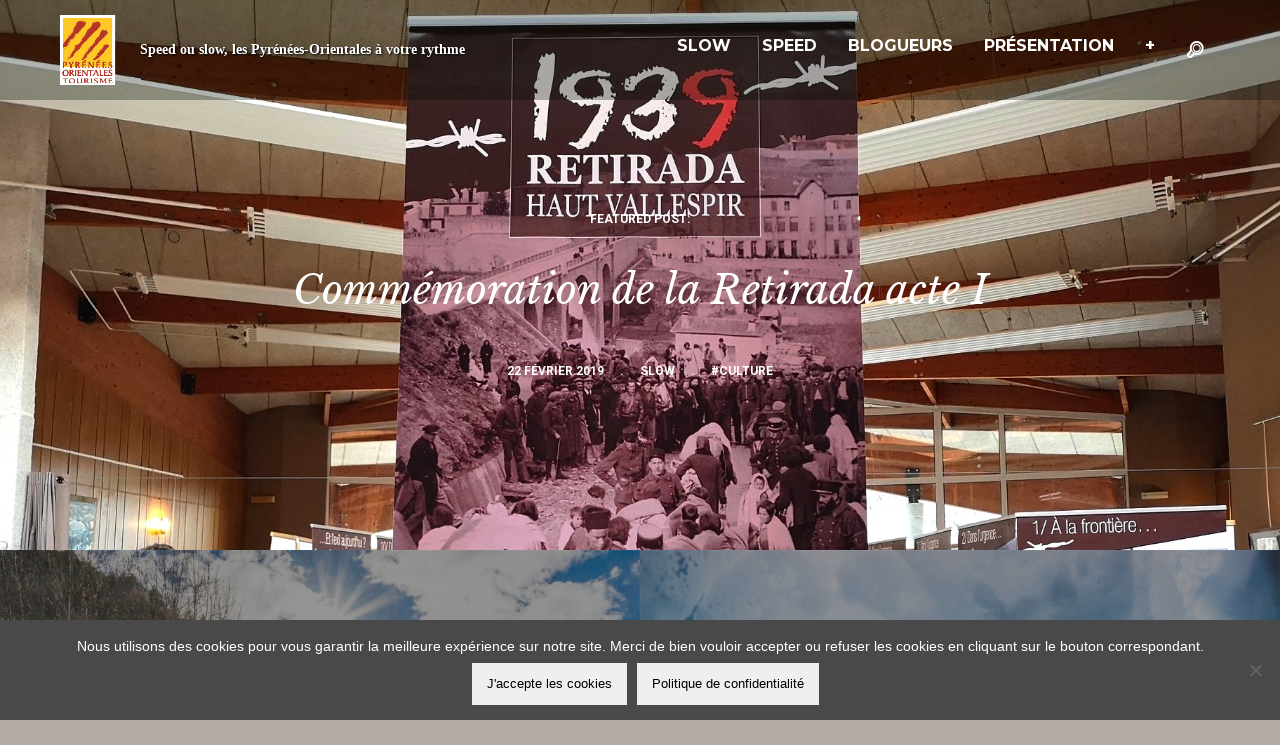

--- FILE ---
content_type: text/html; charset=UTF-8
request_url: https://visitpo.fr/page/3/
body_size: 20870
content:
<!doctype html>

<!--[if IE 8]><html class="ie8 ie-all" lang="fr-FR"> <![endif]-->
<!--[if IE 9]><html class="ie9 ie-all" lang="fr-FR"> <![endif]-->
<!--[if IE 10]><html class="ie10 ie-all" lang="fr-FR"> <![endif]-->
<!--[if !IE]><!--> <html lang="fr-FR"><!--<![endif]-->

	<head>
		<meta charset="UTF-8">

		
		<meta name="viewport" content="width=device-width, initial-scale=1">

		<!-- Place favicon.ico and apple-touch-icon.png (72x72) in the root directory -->
		<link rel="shortcut icon" href="//web.lerelaisinternet.com/visitpo/visitpo/wp-content/uploads/Logo-ADT-512-x-512.png">

		<!-- Always force latest IE rendering engine (even in intranet) & Chrome Frame -->
		<meta http-equiv="X-UA-Compatible" content="IE=edge,chrome=1">

		<!-- HTML5 enabling script -->
		<!--[if lt IE 9]><script src="//html5shim.googlecode.com/svn/trunk/html5.js"></script><![endif]-->

		

<script type='text/javascript'>
/* <![CDATA[*/
var ishyoboy_fe_globals = {
 	IYB_RESPONSIVE: true,
 	IYB_BREAKINGPOINT: 640
 	}; 
/* ]]> */ 
 </script>

<meta name='robots' content='index, follow, max-image-preview:large, max-snippet:-1, max-video-preview:-1' />
	<style>img:is([sizes="auto" i], [sizes^="auto," i]) { contain-intrinsic-size: 3000px 1500px }</style>
	
	<!-- This site is optimized with the Yoast SEO plugin v25.7 - https://yoast.com/wordpress/plugins/seo/ -->
	<title>Les Pyrénées-Orientales à votre rythme - Page 3 sur 5 - Speed ou slow, les Pyrénées-Orientales à votre rythme</title>
	<meta name="description" content="Speed ou slow, les Pyrénées-Orientales à votre rythme" />
	<link rel="canonical" href="https://visitpo.fr/page/3/" />
	<link rel="prev" href="https://visitpo.fr/page/2/" />
	<link rel="next" href="https://visitpo.fr/page/4/" />
	<meta property="og:locale" content="fr_FR" />
	<meta property="og:type" content="website" />
	<meta property="og:title" content="Les Pyrénées-Orientales à votre rythme" />
	<meta property="og:description" content="Speed ou slow, les Pyrénées-Orientales à votre rythme" />
	<meta property="og:url" content="https://visitpo.fr/" />
	<meta property="og:site_name" content="Les Pyrénées-Orientales à votre rythme" />
	<meta name="twitter:card" content="summary_large_image" />
	<script type="application/ld+json" class="yoast-schema-graph">{"@context":"https://schema.org","@graph":[{"@type":"CollectionPage","@id":"https://visitpo.fr/","url":"https://visitpo.fr/page/3/","name":"Les Pyrénées-Orientales à votre rythme - Page 3 sur 5 - Speed ou slow, les Pyrénées-Orientales à votre rythme","isPartOf":{"@id":"https://visitpo.fr/#website"},"description":"Speed ou slow, les Pyrénées-Orientales à votre rythme","breadcrumb":{"@id":"https://visitpo.fr/page/3/#breadcrumb"},"inLanguage":"fr-FR"},{"@type":"BreadcrumbList","@id":"https://visitpo.fr/page/3/#breadcrumb","itemListElement":[{"@type":"ListItem","position":1,"name":"Accueil"}]},{"@type":"WebSite","@id":"https://visitpo.fr/#website","url":"https://visitpo.fr/","name":"Les Pyrénées-Orientales à votre rythme","description":"Speed ou slow, les Pyrénées-Orientales à votre rythme","potentialAction":[{"@type":"SearchAction","target":{"@type":"EntryPoint","urlTemplate":"https://visitpo.fr/?s={search_term_string}"},"query-input":{"@type":"PropertyValueSpecification","valueRequired":true,"valueName":"search_term_string"}}],"inLanguage":"fr-FR"}]}</script>
	<!-- / Yoast SEO plugin. -->


<link rel='dns-prefetch' href='//www.googletagmanager.com' />
<link rel='dns-prefetch' href='//fonts.googleapis.com' />
<link rel="alternate" type="application/rss+xml" title="Les Pyrénées-Orientales à votre rythme &raquo; Flux" href="https://visitpo.fr/feed/" />
<link rel="alternate" type="application/rss+xml" title="Les Pyrénées-Orientales à votre rythme &raquo; Flux des commentaires" href="https://visitpo.fr/comments/feed/" />
<script type="text/javascript">
/* <![CDATA[ */
window._wpemojiSettings = {"baseUrl":"https:\/\/s.w.org\/images\/core\/emoji\/16.0.1\/72x72\/","ext":".png","svgUrl":"https:\/\/s.w.org\/images\/core\/emoji\/16.0.1\/svg\/","svgExt":".svg","source":{"concatemoji":"https:\/\/visitpo.fr\/wp-includes\/js\/wp-emoji-release.min.js?ver=6.8.2"}};
/*! This file is auto-generated */
!function(s,n){var o,i,e;function c(e){try{var t={supportTests:e,timestamp:(new Date).valueOf()};sessionStorage.setItem(o,JSON.stringify(t))}catch(e){}}function p(e,t,n){e.clearRect(0,0,e.canvas.width,e.canvas.height),e.fillText(t,0,0);var t=new Uint32Array(e.getImageData(0,0,e.canvas.width,e.canvas.height).data),a=(e.clearRect(0,0,e.canvas.width,e.canvas.height),e.fillText(n,0,0),new Uint32Array(e.getImageData(0,0,e.canvas.width,e.canvas.height).data));return t.every(function(e,t){return e===a[t]})}function u(e,t){e.clearRect(0,0,e.canvas.width,e.canvas.height),e.fillText(t,0,0);for(var n=e.getImageData(16,16,1,1),a=0;a<n.data.length;a++)if(0!==n.data[a])return!1;return!0}function f(e,t,n,a){switch(t){case"flag":return n(e,"\ud83c\udff3\ufe0f\u200d\u26a7\ufe0f","\ud83c\udff3\ufe0f\u200b\u26a7\ufe0f")?!1:!n(e,"\ud83c\udde8\ud83c\uddf6","\ud83c\udde8\u200b\ud83c\uddf6")&&!n(e,"\ud83c\udff4\udb40\udc67\udb40\udc62\udb40\udc65\udb40\udc6e\udb40\udc67\udb40\udc7f","\ud83c\udff4\u200b\udb40\udc67\u200b\udb40\udc62\u200b\udb40\udc65\u200b\udb40\udc6e\u200b\udb40\udc67\u200b\udb40\udc7f");case"emoji":return!a(e,"\ud83e\udedf")}return!1}function g(e,t,n,a){var r="undefined"!=typeof WorkerGlobalScope&&self instanceof WorkerGlobalScope?new OffscreenCanvas(300,150):s.createElement("canvas"),o=r.getContext("2d",{willReadFrequently:!0}),i=(o.textBaseline="top",o.font="600 32px Arial",{});return e.forEach(function(e){i[e]=t(o,e,n,a)}),i}function t(e){var t=s.createElement("script");t.src=e,t.defer=!0,s.head.appendChild(t)}"undefined"!=typeof Promise&&(o="wpEmojiSettingsSupports",i=["flag","emoji"],n.supports={everything:!0,everythingExceptFlag:!0},e=new Promise(function(e){s.addEventListener("DOMContentLoaded",e,{once:!0})}),new Promise(function(t){var n=function(){try{var e=JSON.parse(sessionStorage.getItem(o));if("object"==typeof e&&"number"==typeof e.timestamp&&(new Date).valueOf()<e.timestamp+604800&&"object"==typeof e.supportTests)return e.supportTests}catch(e){}return null}();if(!n){if("undefined"!=typeof Worker&&"undefined"!=typeof OffscreenCanvas&&"undefined"!=typeof URL&&URL.createObjectURL&&"undefined"!=typeof Blob)try{var e="postMessage("+g.toString()+"("+[JSON.stringify(i),f.toString(),p.toString(),u.toString()].join(",")+"));",a=new Blob([e],{type:"text/javascript"}),r=new Worker(URL.createObjectURL(a),{name:"wpTestEmojiSupports"});return void(r.onmessage=function(e){c(n=e.data),r.terminate(),t(n)})}catch(e){}c(n=g(i,f,p,u))}t(n)}).then(function(e){for(var t in e)n.supports[t]=e[t],n.supports.everything=n.supports.everything&&n.supports[t],"flag"!==t&&(n.supports.everythingExceptFlag=n.supports.everythingExceptFlag&&n.supports[t]);n.supports.everythingExceptFlag=n.supports.everythingExceptFlag&&!n.supports.flag,n.DOMReady=!1,n.readyCallback=function(){n.DOMReady=!0}}).then(function(){return e}).then(function(){var e;n.supports.everything||(n.readyCallback(),(e=n.source||{}).concatemoji?t(e.concatemoji):e.wpemoji&&e.twemoji&&(t(e.twemoji),t(e.wpemoji)))}))}((window,document),window._wpemojiSettings);
/* ]]> */
</script>
<link rel='stylesheet' id='sbi_styles-css' href='https://visitpo.fr/wp-content/plugins/instagram-feed/css/sbi-styles.min.css?ver=6.9.1' type='text/css' media='all' />
<style id='wp-emoji-styles-inline-css' type='text/css'>

	img.wp-smiley, img.emoji {
		display: inline !important;
		border: none !important;
		box-shadow: none !important;
		height: 1em !important;
		width: 1em !important;
		margin: 0 0.07em !important;
		vertical-align: -0.1em !important;
		background: none !important;
		padding: 0 !important;
	}
</style>
<link rel='stylesheet' id='wp-block-library-css' href='https://visitpo.fr/wp-includes/css/dist/block-library/style.min.css?ver=6.8.2' type='text/css' media='all' />
<style id='classic-theme-styles-inline-css' type='text/css'>
/*! This file is auto-generated */
.wp-block-button__link{color:#fff;background-color:#32373c;border-radius:9999px;box-shadow:none;text-decoration:none;padding:calc(.667em + 2px) calc(1.333em + 2px);font-size:1.125em}.wp-block-file__button{background:#32373c;color:#fff;text-decoration:none}
</style>
<style id='global-styles-inline-css' type='text/css'>
:root{--wp--preset--aspect-ratio--square: 1;--wp--preset--aspect-ratio--4-3: 4/3;--wp--preset--aspect-ratio--3-4: 3/4;--wp--preset--aspect-ratio--3-2: 3/2;--wp--preset--aspect-ratio--2-3: 2/3;--wp--preset--aspect-ratio--16-9: 16/9;--wp--preset--aspect-ratio--9-16: 9/16;--wp--preset--color--black: #000000;--wp--preset--color--cyan-bluish-gray: #abb8c3;--wp--preset--color--white: #ffffff;--wp--preset--color--pale-pink: #f78da7;--wp--preset--color--vivid-red: #cf2e2e;--wp--preset--color--luminous-vivid-orange: #ff6900;--wp--preset--color--luminous-vivid-amber: #fcb900;--wp--preset--color--light-green-cyan: #7bdcb5;--wp--preset--color--vivid-green-cyan: #00d084;--wp--preset--color--pale-cyan-blue: #8ed1fc;--wp--preset--color--vivid-cyan-blue: #0693e3;--wp--preset--color--vivid-purple: #9b51e0;--wp--preset--gradient--vivid-cyan-blue-to-vivid-purple: linear-gradient(135deg,rgba(6,147,227,1) 0%,rgb(155,81,224) 100%);--wp--preset--gradient--light-green-cyan-to-vivid-green-cyan: linear-gradient(135deg,rgb(122,220,180) 0%,rgb(0,208,130) 100%);--wp--preset--gradient--luminous-vivid-amber-to-luminous-vivid-orange: linear-gradient(135deg,rgba(252,185,0,1) 0%,rgba(255,105,0,1) 100%);--wp--preset--gradient--luminous-vivid-orange-to-vivid-red: linear-gradient(135deg,rgba(255,105,0,1) 0%,rgb(207,46,46) 100%);--wp--preset--gradient--very-light-gray-to-cyan-bluish-gray: linear-gradient(135deg,rgb(238,238,238) 0%,rgb(169,184,195) 100%);--wp--preset--gradient--cool-to-warm-spectrum: linear-gradient(135deg,rgb(74,234,220) 0%,rgb(151,120,209) 20%,rgb(207,42,186) 40%,rgb(238,44,130) 60%,rgb(251,105,98) 80%,rgb(254,248,76) 100%);--wp--preset--gradient--blush-light-purple: linear-gradient(135deg,rgb(255,206,236) 0%,rgb(152,150,240) 100%);--wp--preset--gradient--blush-bordeaux: linear-gradient(135deg,rgb(254,205,165) 0%,rgb(254,45,45) 50%,rgb(107,0,62) 100%);--wp--preset--gradient--luminous-dusk: linear-gradient(135deg,rgb(255,203,112) 0%,rgb(199,81,192) 50%,rgb(65,88,208) 100%);--wp--preset--gradient--pale-ocean: linear-gradient(135deg,rgb(255,245,203) 0%,rgb(182,227,212) 50%,rgb(51,167,181) 100%);--wp--preset--gradient--electric-grass: linear-gradient(135deg,rgb(202,248,128) 0%,rgb(113,206,126) 100%);--wp--preset--gradient--midnight: linear-gradient(135deg,rgb(2,3,129) 0%,rgb(40,116,252) 100%);--wp--preset--font-size--small: 13px;--wp--preset--font-size--medium: 20px;--wp--preset--font-size--large: 36px;--wp--preset--font-size--x-large: 42px;--wp--preset--spacing--20: 0.44rem;--wp--preset--spacing--30: 0.67rem;--wp--preset--spacing--40: 1rem;--wp--preset--spacing--50: 1.5rem;--wp--preset--spacing--60: 2.25rem;--wp--preset--spacing--70: 3.38rem;--wp--preset--spacing--80: 5.06rem;--wp--preset--shadow--natural: 6px 6px 9px rgba(0, 0, 0, 0.2);--wp--preset--shadow--deep: 12px 12px 50px rgba(0, 0, 0, 0.4);--wp--preset--shadow--sharp: 6px 6px 0px rgba(0, 0, 0, 0.2);--wp--preset--shadow--outlined: 6px 6px 0px -3px rgba(255, 255, 255, 1), 6px 6px rgba(0, 0, 0, 1);--wp--preset--shadow--crisp: 6px 6px 0px rgba(0, 0, 0, 1);}:where(.is-layout-flex){gap: 0.5em;}:where(.is-layout-grid){gap: 0.5em;}body .is-layout-flex{display: flex;}.is-layout-flex{flex-wrap: wrap;align-items: center;}.is-layout-flex > :is(*, div){margin: 0;}body .is-layout-grid{display: grid;}.is-layout-grid > :is(*, div){margin: 0;}:where(.wp-block-columns.is-layout-flex){gap: 2em;}:where(.wp-block-columns.is-layout-grid){gap: 2em;}:where(.wp-block-post-template.is-layout-flex){gap: 1.25em;}:where(.wp-block-post-template.is-layout-grid){gap: 1.25em;}.has-black-color{color: var(--wp--preset--color--black) !important;}.has-cyan-bluish-gray-color{color: var(--wp--preset--color--cyan-bluish-gray) !important;}.has-white-color{color: var(--wp--preset--color--white) !important;}.has-pale-pink-color{color: var(--wp--preset--color--pale-pink) !important;}.has-vivid-red-color{color: var(--wp--preset--color--vivid-red) !important;}.has-luminous-vivid-orange-color{color: var(--wp--preset--color--luminous-vivid-orange) !important;}.has-luminous-vivid-amber-color{color: var(--wp--preset--color--luminous-vivid-amber) !important;}.has-light-green-cyan-color{color: var(--wp--preset--color--light-green-cyan) !important;}.has-vivid-green-cyan-color{color: var(--wp--preset--color--vivid-green-cyan) !important;}.has-pale-cyan-blue-color{color: var(--wp--preset--color--pale-cyan-blue) !important;}.has-vivid-cyan-blue-color{color: var(--wp--preset--color--vivid-cyan-blue) !important;}.has-vivid-purple-color{color: var(--wp--preset--color--vivid-purple) !important;}.has-black-background-color{background-color: var(--wp--preset--color--black) !important;}.has-cyan-bluish-gray-background-color{background-color: var(--wp--preset--color--cyan-bluish-gray) !important;}.has-white-background-color{background-color: var(--wp--preset--color--white) !important;}.has-pale-pink-background-color{background-color: var(--wp--preset--color--pale-pink) !important;}.has-vivid-red-background-color{background-color: var(--wp--preset--color--vivid-red) !important;}.has-luminous-vivid-orange-background-color{background-color: var(--wp--preset--color--luminous-vivid-orange) !important;}.has-luminous-vivid-amber-background-color{background-color: var(--wp--preset--color--luminous-vivid-amber) !important;}.has-light-green-cyan-background-color{background-color: var(--wp--preset--color--light-green-cyan) !important;}.has-vivid-green-cyan-background-color{background-color: var(--wp--preset--color--vivid-green-cyan) !important;}.has-pale-cyan-blue-background-color{background-color: var(--wp--preset--color--pale-cyan-blue) !important;}.has-vivid-cyan-blue-background-color{background-color: var(--wp--preset--color--vivid-cyan-blue) !important;}.has-vivid-purple-background-color{background-color: var(--wp--preset--color--vivid-purple) !important;}.has-black-border-color{border-color: var(--wp--preset--color--black) !important;}.has-cyan-bluish-gray-border-color{border-color: var(--wp--preset--color--cyan-bluish-gray) !important;}.has-white-border-color{border-color: var(--wp--preset--color--white) !important;}.has-pale-pink-border-color{border-color: var(--wp--preset--color--pale-pink) !important;}.has-vivid-red-border-color{border-color: var(--wp--preset--color--vivid-red) !important;}.has-luminous-vivid-orange-border-color{border-color: var(--wp--preset--color--luminous-vivid-orange) !important;}.has-luminous-vivid-amber-border-color{border-color: var(--wp--preset--color--luminous-vivid-amber) !important;}.has-light-green-cyan-border-color{border-color: var(--wp--preset--color--light-green-cyan) !important;}.has-vivid-green-cyan-border-color{border-color: var(--wp--preset--color--vivid-green-cyan) !important;}.has-pale-cyan-blue-border-color{border-color: var(--wp--preset--color--pale-cyan-blue) !important;}.has-vivid-cyan-blue-border-color{border-color: var(--wp--preset--color--vivid-cyan-blue) !important;}.has-vivid-purple-border-color{border-color: var(--wp--preset--color--vivid-purple) !important;}.has-vivid-cyan-blue-to-vivid-purple-gradient-background{background: var(--wp--preset--gradient--vivid-cyan-blue-to-vivid-purple) !important;}.has-light-green-cyan-to-vivid-green-cyan-gradient-background{background: var(--wp--preset--gradient--light-green-cyan-to-vivid-green-cyan) !important;}.has-luminous-vivid-amber-to-luminous-vivid-orange-gradient-background{background: var(--wp--preset--gradient--luminous-vivid-amber-to-luminous-vivid-orange) !important;}.has-luminous-vivid-orange-to-vivid-red-gradient-background{background: var(--wp--preset--gradient--luminous-vivid-orange-to-vivid-red) !important;}.has-very-light-gray-to-cyan-bluish-gray-gradient-background{background: var(--wp--preset--gradient--very-light-gray-to-cyan-bluish-gray) !important;}.has-cool-to-warm-spectrum-gradient-background{background: var(--wp--preset--gradient--cool-to-warm-spectrum) !important;}.has-blush-light-purple-gradient-background{background: var(--wp--preset--gradient--blush-light-purple) !important;}.has-blush-bordeaux-gradient-background{background: var(--wp--preset--gradient--blush-bordeaux) !important;}.has-luminous-dusk-gradient-background{background: var(--wp--preset--gradient--luminous-dusk) !important;}.has-pale-ocean-gradient-background{background: var(--wp--preset--gradient--pale-ocean) !important;}.has-electric-grass-gradient-background{background: var(--wp--preset--gradient--electric-grass) !important;}.has-midnight-gradient-background{background: var(--wp--preset--gradient--midnight) !important;}.has-small-font-size{font-size: var(--wp--preset--font-size--small) !important;}.has-medium-font-size{font-size: var(--wp--preset--font-size--medium) !important;}.has-large-font-size{font-size: var(--wp--preset--font-size--large) !important;}.has-x-large-font-size{font-size: var(--wp--preset--font-size--x-large) !important;}
:where(.wp-block-post-template.is-layout-flex){gap: 1.25em;}:where(.wp-block-post-template.is-layout-grid){gap: 1.25em;}
:where(.wp-block-columns.is-layout-flex){gap: 2em;}:where(.wp-block-columns.is-layout-grid){gap: 2em;}
:root :where(.wp-block-pullquote){font-size: 1.5em;line-height: 1.6;}
</style>
<link rel='stylesheet' id='contact-form-7-css' href='https://visitpo.fr/wp-content/plugins/contact-form-7/includes/css/styles.css?ver=6.1.1' type='text/css' media='all' />
<link rel='stylesheet' id='cookie-notice-front-css' href='https://visitpo.fr/wp-content/plugins/cookie-notice/css/front.min.css?ver=2.5.7' type='text/css' media='all' />
<link rel='stylesheet' id='ish-fe-shortcodes-css' href='https://visitpo.fr/wp-content/plugins/ishyoboy-kopy-assets/ishyoboy-shortcodes/assets/frontend/css/shortcodes.css?ver=1.0' type='text/css' media='all' />
<link rel='stylesheet' id='rgg-simplelightbox-css' href='https://visitpo.fr/wp-content/plugins/responsive-gallery-grid/lib/simplelightbox/simplelightbox.min.css?ver=2.3.18' type='text/css' media='all' />
<link rel='stylesheet' id='slickstyle-css' href='https://visitpo.fr/wp-content/plugins/responsive-gallery-grid/lib/slick/slick.1.9.0.min.css?ver=2.3.18' type='text/css' media='all' />
<link rel='stylesheet' id='slick-theme-css' href='https://visitpo.fr/wp-content/plugins/responsive-gallery-grid/lib/slick/slick-theme.css?ver=2.3.18' type='text/css' media='all' />
<link rel='stylesheet' id='rgg-style-css' href='https://visitpo.fr/wp-content/plugins/responsive-gallery-grid/css/style.css?ver=2.3.18' type='text/css' media='all' />
<link rel='stylesheet' id='uaf_client_css-css' href='https://visitpo.fr/wp-content/uploads/useanyfont/uaf.css?ver=1749736758' type='text/css' media='all' />
<link rel='stylesheet' id='cff-css' href='https://visitpo.fr/wp-content/plugins/custom-facebook-feed/assets/css/cff-style.min.css?ver=4.3.2' type='text/css' media='all' />
<link rel='stylesheet' id='sb-font-awesome-css' href='https://visitpo.fr/wp-content/plugins/custom-facebook-feed/assets/css/font-awesome.min.css?ver=4.7.0' type='text/css' media='all' />
<link rel='stylesheet' id='crp-style-rounded-thumbs-css' href='https://visitpo.fr/wp-content/plugins/contextual-related-posts/css/rounded-thumbs.min.css?ver=4.0.3' type='text/css' media='all' />
<style id='crp-style-rounded-thumbs-inline-css' type='text/css'>

			.crp_related.crp-rounded-thumbs a {
				width: 200px;
                height: 150px;
				text-decoration: none;
			}
			.crp_related.crp-rounded-thumbs img {
				max-width: 200px;
				margin: auto;
			}
			.crp_related.crp-rounded-thumbs .crp_title {
				width: 100%;
			}
			
</style>
<link rel='stylesheet' id='parent-style-css' href='https://visitpo.fr/wp-content/themes/kopy/style.css?ver=6.8.2' type='text/css' media='all' />
<link rel='stylesheet' id='ish-fontello-css' href='https://visitpo.fr/wp-content/themes/kopy/assets/frontend/css/ish-fontello.css?ver=6.8.2' type='text/css' media='all' />
<link rel='stylesheet' id='ish-kopy-styles-css' href='https://visitpo.fr/wp-content/themes/visitpo/style.css?ver=6.8.2' type='text/css' media='all' />
<link rel='stylesheet' id='ish-tooltipster-css' href='https://visitpo.fr/wp-content/themes/kopy/assets/frontend/css/plugins/tooltipster.css?ver=6.8.2' type='text/css' media='all' />
<link rel='stylesheet' id='main-options-css' href='https://visitpo.fr/wp-content/uploads/kopy_css/main-options.css?ver=190' type='text/css' media='all' />
<link rel='stylesheet' id='main-options-2-css' href='https://visitpo.fr/wp-content/uploads/kopy_css/main-options_2.css?ver=190' type='text/css' media='all' />
<link rel='stylesheet' id='main-options-3-css' href='https://visitpo.fr/wp-content/uploads/kopy_css/main-options_3.css?ver=190' type='text/css' media='all' />
<link rel='stylesheet' id='ish-fancybox-css' href='https://visitpo.fr/wp-content/themes/kopy/assets/frontend/css/plugins/jquery.fancybox.css?ver=6.8.2' type='text/css' media='all' />
<link rel='stylesheet' id='mediaelement-css' href='https://visitpo.fr/wp-includes/js/mediaelement/mediaelementplayer-legacy.min.css?ver=4.2.17' type='text/css' media='all' />
<link rel='stylesheet' id='wp-mediaelement-css' href='https://visitpo.fr/wp-includes/js/mediaelement/wp-mediaelement.min.css?ver=6.8.2' type='text/css' media='all' />
<link rel='stylesheet' id='kopy-google-font-1-css' href='https://fonts.googleapis.com/css?family=Roboto%3A300%2C300italic%2C400%2C400italic%2Cregular%2Citalic%2C600%2C600italic%2C700%2C700italic%2Cregular%2Cregular%2C700%2C700%2Cregular%2Cregular%2C&#038;subset=latin,latin-ext,cyrillic,cyrillic-ext,devanagari,greek,greek-ext,khmer,vietnamese&#038;ver=6.8.2' type='text/css' media='all' />
<link rel='stylesheet' id='kopy-google-font-2-css' href='https://fonts.googleapis.com/css?family=Montserrat%3A300%2C300italic%2C400%2C400italic%2Cregular%2Citalic%2C600%2C600italic%2C700%2C700italic%2C700%2C&#038;subset=latin,latin-ext,cyrillic,cyrillic-ext,devanagari,greek,greek-ext,khmer,vietnamese&#038;ver=6.8.2' type='text/css' media='all' />
<link rel='stylesheet' id='kopy-google-font-3-css' href='https://fonts.googleapis.com/css?family=Libre+Baskerville%3A300%2C300italic%2C400%2C400italic%2Cregular%2Citalic%2C600%2C600italic%2C700%2C700italic%2Citalic%2C&#038;subset=latin,latin-ext,cyrillic,cyrillic-ext,devanagari,greek,greek-ext,khmer,vietnamese&#038;ver=6.8.2' type='text/css' media='all' />
<link rel='stylesheet' id='kopy-google-font-4-css' href='https://fonts.googleapis.com/css?family=Roboto+Condensed%3A300%2C300italic%2C400%2C400italic%2Cregular%2Citalic%2C600%2C600italic%2C700%2C700italic%2C700%2C&#038;subset=latin,latin-ext,cyrillic,cyrillic-ext,devanagari,greek,greek-ext,khmer,vietnamese&#038;ver=6.8.2' type='text/css' media='all' />
<link rel='stylesheet' id='js_composer_front-css' href='https://visitpo.fr/wp-content/themes/kopy/wpbakery/js_composer/assets/css/js_composer.min.css?ver=4.11.2' type='text/css' media='all' />
<script type="text/javascript" id="cookie-notice-front-js-before">
/* <![CDATA[ */
var cnArgs = {"ajaxUrl":"https:\/\/visitpo.fr\/wp-admin\/admin-ajax.php","nonce":"8234a1c16f","hideEffect":"fade","position":"bottom","onScroll":false,"onScrollOffset":100,"onClick":false,"cookieName":"cookie_notice_accepted","cookieTime":2592000,"cookieTimeRejected":2592000,"globalCookie":false,"redirection":false,"cache":false,"revokeCookies":false,"revokeCookiesOpt":"automatic"};
/* ]]> */
</script>
<script type="text/javascript" src="https://visitpo.fr/wp-content/plugins/cookie-notice/js/front.min.js?ver=2.5.7" id="cookie-notice-front-js"></script>
<script type="text/javascript" src="https://visitpo.fr/wp-includes/js/jquery/jquery.min.js?ver=3.7.1" id="jquery-core-js"></script>
<script type="text/javascript" src="https://visitpo.fr/wp-includes/js/jquery/jquery-migrate.min.js?ver=3.4.1" id="jquery-migrate-js"></script>

<!-- Extrait de code de la balise Google (gtag.js) ajouté par Site Kit -->
<!-- Extrait Google Analytics ajouté par Site Kit -->
<script type="text/javascript" src="https://www.googletagmanager.com/gtag/js?id=GT-KTTZ6H7" id="google_gtagjs-js" async></script>
<script type="text/javascript" id="google_gtagjs-js-after">
/* <![CDATA[ */
window.dataLayer = window.dataLayer || [];function gtag(){dataLayer.push(arguments);}
gtag("set","linker",{"domains":["visitpo.fr"]});
gtag("js", new Date());
gtag("set", "developer_id.dZTNiMT", true);
gtag("config", "GT-KTTZ6H7");
/* ]]> */
</script>
<link rel="https://api.w.org/" href="https://visitpo.fr/wp-json/" /><link rel="EditURI" type="application/rsd+xml" title="RSD" href="https://visitpo.fr/xmlrpc.php?rsd" />
<meta name="generator" content="WordPress 6.8.2" />
<meta name="generator" content="Site Kit by Google 1.159.0" /><style type="text/css">
			.ish-sticky-on .ish-wrapper-all .ish-part_header + .ish-part_tagline > .ish-row,
			.ish-sticky-on .ish-wrapper-all .ish-part_header + .ish-part_breadcrumbs > .ish-row,
			.ish-sticky-on .ish-wrapper-all .ish-part_header + .ish-part_content > .wpb_row:first-of-type,
			.ish-sticky-on .ish-wrapper-all .ish-part_header + .ish-part_content > .ish-row:first-of-type {
					padding-top: 40px !important;
			}
			.ish-sticky-on .ish-wrapper-all .ish-part_header + .ish-part_content > .wpb_row.ish-row-full:first-child .vc_col-sm-12:first-child > .wpb_wrapper > .ish-sc_slidable:first-child {
					margin-top: -100px !important;
			}</style>
<style type="text/css">.recentcomments a{display:inline !important;padding:0 !important;margin:0 !important;}</style><meta name="generator" content="Powered by Visual Composer - drag and drop page builder for WordPress."/>
<!--[if lte IE 9]><link rel="stylesheet" type="text/css" href="https://visitpo.fr/wp-content/themes/kopy/wpbakery/js_composer/assets/css/vc_lte_ie9.min.css" media="screen"><![endif]--><!--[if IE  8]><link rel="stylesheet" type="text/css" href="https://visitpo.fr/wp-content/themes/kopy/wpbakery/js_composer/assets/css/vc-ie8.min.css" media="screen"><![endif]--><link rel="icon" href="https://visitpo.fr/wp-content/uploads/cropped-Logo-blog-512x512-1-32x32.jpg" sizes="32x32" />
<link rel="icon" href="https://visitpo.fr/wp-content/uploads/cropped-Logo-blog-512x512-1-192x192.jpg" sizes="192x192" />
<link rel="apple-touch-icon" href="https://visitpo.fr/wp-content/uploads/cropped-Logo-blog-512x512-1-180x180.jpg" />
<meta name="msapplication-TileImage" content="https://visitpo.fr/wp-content/uploads/cropped-Logo-blog-512x512-1-270x270.jpg" />
<style id="sccss">/* Enter Your Custom CSS Here */
/* impression */
.pdfprnt-top-bottom-right { background-color:#fff!important; }
.pdfprnt-bottom-right { background-color:#fff!important; }

/* réglage header */
.ish-part_tagline {
	height: 550px;
	min-height: 550px;
}
.ish-part_header a.ish-ph-logo span img{
		width:auto;
		height:100%;
}

@media (max-width: 480px){
	.ish-ph-logo img {
    max-height: 100px !important;
    margin-top: 15px;
}	
		.ish-row_inner{
				height:180px !important;
		}
}


@media only screen and (-webkit-min-device-pixel-ratio: 2), only screen and (min-device-pixel-ratio: 2){
.ish-ph-logo.ish-ph-logo_retina-yes img {
    visibility: visible !important;
}
		}

@media (min-width: 1300px) {
	.single-post .ish-part_tagline, .ish-part_tagline_featured {
		height: 800px;
		min-height: 800px;
	}
}

/*FIX*/
span.masque{visibility:hidden}

/* *********** */
.ish-part_tagline h1::before {
    color: #000000;
    content:none; /*attr(data-firstletter); lettre apparente sur slider */
    display: block;
    font-size: 400px;
    left: 0;
    opacity: 0.25;
    position: absolute;
    text-align: center;
    top: 0;
    width: 100%;
    z-index: -1;
}
.ish-ph-wp_tagline { color:#fff; text-shadow:1px 1px 2px #000; font-family:verdana!important; font-style:normal; }
.ish-category-lead h1 { color:#fff; text-shadow:1px 1px 2px #000; }
.ish-category-description { color:#fff!important; text-shadow:1px 1px 1px #000; }
.ish-default-tagline { height:800px!important; }
#videoyoutube { width:560px; height:315px; margin-left:auto; margin-right:auto; }

/* Nuage de TAg */
.nuagedecloud { background:#fff; margin-left:auto; margin-right:auto; color:#B3ABA6!important; }
.nuagedecloud a { color:#B3ABA6!important; }
a.nktagcloud-8 {
	color:					/*#d1c052; */ #B3ABA6;
}
a.nktagcloud-9 {
	color:					/*#CDB34C;*/ #B3ABA6;
}
a.nktagcloud-10 {
	color:					/*#CAA746;*/ #B3ABA6;
}
a.nktagcloud-11 {
	color:					/*#C79A41;*/ #B3ABA6;
}
a.nktagcloud-12 {
	color:					/*#C48E3B;*/ #B3ABA6;
}
a.nktagcloud-13 {
	color:					/*#C18135;*/ #B3ABA6;
}
a.nktagcloud-14 {
	color:					/*#BE7530;*/ #B3ABA6;
}
a.nktagcloud-15 {
	color:					/*#BB682A;*/ #B3ABA6;
}
a.nktagcloud-16 {
	color:					/*#B85C24;*/ #B3ABA6;
}
a.nktagcloud-17 {
	color:					/*#B54F1F;*/ #B3ABA6;
}
a.nktagcloud-18 {
	color:					/*#B24319;*/ #B3ABA6;
}
a.nktagcloud-19 {
	color:					/*#AF3613;*/ #B3ABA6;
}
a.nktagcloud-20 {
	color:					/*#AC2A0E;*/ #B3ABA6;
}
a.nktagcloud-21 {
	color:					/*#A91D08;*/ #B3ABA6;
}
a.nktagcloud-22 {
	color:					/*#A61103;*/ #B3ABA6;
}
a:hover {
	color:					/*#0d0d0d;*/ #B3ABA6;
	text-decoration:		none;
}
/* ***************** */


.ish-default-tagline-categorie {
    opacity: 0;
}

.ish-default-tagline-categorie {
    background-image: url('https://visitpo.fr/wp-content/uploads/01-esprit-neige-ADT-66-.png');
}

.ish-default-tagline-categorie {
    height: 800px!important;
}

/*  ****************  */
/*.blog-next-link{
		float: right!important;
	}

	.blog-prev-link{
		float: left!important;
	}
.ish-icon-angle-double-left:before { content: '\e914'; } /* '' */
/*.ish-icon-angle-double-right:before { content: '\e913'; } /* '' */

/* **************  */

/*.ish-sc-element a { color:#0F95FC!important; } */

.ish-blog-post-details a, .ish-blog-post-links a, .ish-blog.ish-blog-classic .ish-blog-responsive-post-details a, .ish-blog.ish-blog-classic .ish-post-content p a, .ish-blog.ish-blog-classic .ish-blog-responsive-post-details span, .ish-section-filter li a:hover, .ish-section-filter li.current-cat a, .ish-section-filter li.current-cat a:hover, .ish-section-filter .ish-p-filter li a:hover, .ish-section-filter .ish-p-filter li a.ish-active, .ish-part_content .ish-sc-element a, .ish-part_content .wpb_text_column a, .comment-awaiting-moderation, .ish-blog.ish-blog-classic .wpb_row .ish-blog-post-details span, .ish-comments p a, .ish-comments table a, .ish-comments dl a, .ish-archive-body a {
    color: #0F95FC;
}
/* pour flickr */ 
.ish-part_expandable .ish-pe-bg .ish-row_inner
{
	max-width: 1240px !important
}

/* RELATED POST  */
#relatif { margin-left:auto; margin-right:auto; width:60%; }
.crp_related { text-align:center!important; background:#fff!important; margin:0 auto 0 auto!important; }

/* mailchimp  */
#mailchimpform { background-color: #F6F8F7; color:#000;  }
#mailchimpform h2 {  }
#mailchimpform h3 { color:#75AC58; line-height:50px;}
.et_bloom .et_bloom_form_header h2 {
    font-size: 44px !important;
    padding-bottom: 0 !important;
    font-weight: 600 !important;
    line-height: 1.1em !important;
    color: rgba(0, 0, 0, 0.8);
    -webkit-font-smoothing: antialiased;
    -moz-osx-font-smoothing: grayscale;
}
.et_bloom_form_text {
    max-width: 100%;
    padding: 1px!important;
    display: block;
    clear: both;
}
/* form contact */
.wpcf7-text, .wpcf7-textarea, .wpcf7-captchar {
background-color: #eee !important;
border: none !important;
width: 100% !important;
-moz-border-radius: 0 !important;
-webkit-border-radius: 0 !important;
border-radius: 0 !important;
font-size: 14px;
color: #999 !important;
padding: 16px !important;
-moz-box-sizing: border-box;
-webkit-box-sizing: border-box;
box-sizing: border-box;
}
.wpcf7-textarea { max-height:150px; }
.wpcf7-submit {
color: #2EA3F2 !important;
margin: 8px auto 0;
cursor: pointer;
font-size: 20px;
font-weight: 500;
-moz-border-radius: 3px;
-webkit-border-radius: 3px;
border-radius: 3px;
padding: 6px 20px;
line-height: 1.7em;
background: transparent;
border: 2px solid;
-webkit-font-smoothing: antialiased;
-moz-osx-font-smoothing: grayscale;
-moz-transition: all 0.2s;
-webkit-transition: all 0.2s;
transition: all 0.2s;
  margin-bottom:20px; 
}
.wpcf7-submit:hover { 
background-color: #eee; 
border-color:#eee; 
padding: 6px 20px !important; 
}
/* form responsive */
#formulaire-responsive {
	max-width:600px /*-- à modifier en fonction de la largeur désirée --*/;
	margin:0 auto;
        width:100%;
}
.rang-form {
	width: 100%;
}
.demi-colonne, .colonne {
	float: left;
	position: relative;
	padding: 0.65rem;
	width:100%;
	-webkit-box-sizing: border-box;
        -moz-box-sizing: border-box;
        box-sizing: border-box
}
.clearfix:after {
	content: "";
	display: table;
	clear: both;
}

/**---------------- Media query ----------------**/
@media only screen and (min-width: 48em) { 
	.demi-colonne {
		width: 50%;
	}
}
</style><noscript><style type="text/css"> .wpb_animate_when_almost_visible { opacity: 1; }</style></noscript>				<style type="text/css" id="c4wp-checkout-css">
					.woocommerce-checkout .c4wp_captcha_field {
						margin-bottom: 10px;
						margin-top: 15px;
						position: relative;
						display: inline-block;
					}
				</style>
								<style type="text/css" id="c4wp-v3-lp-form-css">
					.login #login, .login #lostpasswordform {
						min-width: 350px !important;
					}
					.wpforms-field-c4wp iframe {
						width: 100% !important;
					}
				</style>
							<style type="text/css" id="c4wp-v3-lp-form-css">
				.login #login, .login #lostpasswordform {
					min-width: 350px !important;
				}
				.wpforms-field-c4wp iframe {
					width: 100% !important;
				}
			</style>
					<!--[if IE 8]><link rel="stylesheet" href="https://visitpo.fr/wp-content/themes/kopy/assets/frontend/css/ie8.css"><![endif]-->
<script>
  (function(i,s,o,g,r,a,m){i['GoogleAnalyticsObject']=r;i[r]=i[r]||function(){
  (i[r].q=i[r].q||[]).push(arguments)},i[r].l=1*new Date();a=s.createElement(o),
  m=s.getElementsByTagName(o)[0];a.async=1;a.src=g;m.parentNode.insertBefore(a,m)
  })(window,document,'script','https://www.google-analytics.com/analytics.js','ga');

  ga('create', 'UA-77274909-1', 'auto');
  ga('send', 'pageview');

</script>
<meta property="fb:pages" content="354104577963689" />

	</head>



    <body class="home blog paged paged-3 wp-theme-kopy wp-child-theme-visitpo ish-unboxed ish-percent-width ish-responsive_layout_on ish-sticky-on ish-header_bar-off cookies-not-set wpb-js-composer js-comp-ver-4.11.2 vc_responsive">
<!-- Google Tag Manager -->
<noscript><iframe src="//www.googletagmanager.com/ns.html?id=GTM-K6N54C"
height="0" width="0" style="display:none;visibility:hidden"></iframe></noscript>
<script>(function(w,d,s,l,i){w[l]=w[l]||[];w[l].push({'gtm.start':
new Date().getTime(),event:'gtm.js'});var f=d.getElementsByTagName(s)[0],
j=d.createElement(s),dl=l!='dataLayer'?'&l='+l:'';j.async=true;j.src=
'//www.googletagmanager.com/gtm.js?id='+i+dl;f.parentNode.insertBefore(j,f);
})(window,document,'script','dataLayer','GTM-K6N54C');</script>
<!-- End Google Tag Manager -->

	    	        <script type="text/javascript">
			    // Output the preloader HTML
		        document.write('<div id="ish-site-preloader-holder" class="ish-site-preloader-holder">' +
			    '<div class="ish-site-preloader-content">' +
			    '<div class="ish-site-preloader"><div class="ish-loader"></div></div>' +
			    '<div class="ish-site-preloader-text">Loading...</div>' +
			    '</div>' +
			    '</div>');

			    // Manually remove preloader window after 5 seconds in case JS Error blocks the onload event to be carried out succesfully
		        setTimeout( function(){
			        document.getElementById("ish-site-preloader-holder").style.display = 'none';
		        } , 5000 );
	    </script>
	    
        


        <div class="ish-body">

		    <!-- Expandable part section -->
		    		    <!-- Expandable part section END -->


		    <!-- Search bar -->
		    <section class="ish-part_searchbar ish-a-search">
			    <div>
				    <form role="search" method="get" id="headersearchform" action="https://visitpo.fr/">
    <label>
        <input type="text" value="" name="s" id="s" autocomplete="off" placeholder="Recherche ...">
    </label>
</form>

<a href="#close" class="ish-ps-searchform_close ish-icon-cancel-outline" title="fermer la recherche... (ESC)"></a>			    </div>
		    </section>
		    <!-- Search bar END -->


		    <!-- Wrap whole page -->
		    <div class="ish-wrapper-all">

			    
		        <!-- Header part section -->
			    <section class="ish-part_header">
				    <div class="ish-row ish-row-notfull">
					    <div class="ish-row_inner">
						    <!-- Logo image / text -->
														    <a class="ish-ph-logo ish-ph-logo_retina-yes" href="https://visitpo.fr">
								    <span>
									    <picture title="Les Pyrénées-Orientales à votre rythme">
<source type="image/webp" srcset="https://visitpo.fr/wp-content/uploads/Logo-ADT66-2022.png.webp"/>
<img src="https://visitpo.fr/wp-content/uploads/Logo-ADT66-2022.png" alt="Les Pyrénées-Orientales à votre rythme"/>
</picture>

									</span>
							    </a>
						    
						    <!-- Default WordPress tagline -->
						    <span class="ish-ph-wp_tagline"><span>Speed ou slow, les Pyrénées-Orientales à votre rythme</span></span>
						    <!-- Main navigation -->
						    <nav class="ish-ph-main_nav">
							    				<ul id="mainnav" class="ish-ph-mn-main_nav ish-nt-regular"><li id="menu-item-898" class="menu-item menu-item-type-taxonomy menu-item-object-category menu-item-898"><a href="https://visitpo.fr/slow/">Slow</a></li>
<li id="menu-item-899" class="menu-item menu-item-type-taxonomy menu-item-object-category menu-item-899"><a href="https://visitpo.fr/speed/">Speed</a></li>
<li id="menu-item-12" class="menu-item menu-item-type-post_type menu-item-object-page menu-item-12"><a href="https://visitpo.fr/blogueurs/">Blogueurs</a></li>
<li id="menu-item-218" class="menu-item menu-item-type-post_type menu-item-object-page menu-item-218"><a href="https://visitpo.fr/presentation/">Présentation</a></li>
<li id="menu-item-12047" class="menu-item menu-item-type-post_type menu-item-object-page menu-item-12047"><a href="https://visitpo.fr/my-feed/">+</a></li>
<li class="ish-ph-mn-search"><a href="#search" class="ish-icon-search-outline"><span>Search</span></a></li></ul>
							    <!-- Responsive or sidenav navigation -->
							    		<ul class="ish-ph-mn-resp_nav ish-ph-mn-hidden">
			<!-- Resp menu button -->
							<li class="ish-ph-mn-resp_menu"><a href="#respnav" class="ish-icon-waves-outline"></a></li>
			
			<!-- Search button if enabled -->
							<li class="ish-ph-mn-search"><a href="#search" class="ish-icon-search-outline"></a></li>
			
			<!-- Expandable button if enabled -->
			
			<!-- Cart button if enabled -->
			
			<!-- Language Selector button if enabled -->
			

		</ul>
		
						    </nav>
						</div>
					</div>
				</section>
		        <!-- Header part section END --><div class="ish-part_tagline ish-tagline_title ish-part_tagline_featured ish-tagline-image" style="background-image: url('https://visitpo.fr/wp-content/uploads/Image-à-la-une.jpg'); background-size: cover; background-position-y: 50%;"><div class="ish-overlay ish-default-tagline"></div><div class="ish-row ish-row-notfull"><div class="ish-row_inner"><div class="ish-pt-taglines-main"><div class="ish-pt-taglines-left"><div class="ish-pt-taglines-container"><div class="ish-featured-mark">Featured Post:</div><h1 data-firstletter="C"><a href="https://visitpo.fr/retirada-commemoration-pyrenees-orientales/">Commémoration de la Retirada acte I</a></h1></div><div class="ish-blog-post-details"><span><a href="https://visitpo.fr/2019/02/22/">22 février 2019</a></span><span class="ish-spacer">.</span><a href="https://visitpo.fr/slow/">Slow</a><span class="ish-spacer">.</span><a href="https://visitpo.fr/tag/culture/">#Culture</a></div></div></div></div></div></div>		<!-- Content part section -->
	<section class="ish-part_content ish-blog ish-blog-masonry ish-blog-masonry-layout-grid-boxes ish-without-sidebar" data-count="2">

		
		<span class="ish-preloader"></span><div class="wpb_row vc_row-fluid  ish-row-full ish-row_notsection ish-masonry-container"><div class="ish-vc_row_inner"><div class="ish-packery">
			<div  id="post-9000" class="ish-blog-post-masonry ish-image-cover post-9000 post type-post status-publish format-standard has-post-thumbnail hentry category-slow tag-bien-etre tag-eaux_chaudes tag-insolite tag-montagne tag-pyrenees">

			<div class="ish-blog-post-media"><a href="https://visitpo.fr/bien-etre-en-eaux-chaudes-pyrenees-orientales/" style="background-image: url('https://visitpo.fr/wp-content/uploads/JcMilhet_Bains_Llo_redimensionnée_C2-1170x670.jpg');"><picture class="attachment-theme-large size-theme-large wp-post-image" decoding="async" fetchpriority="high">
<source type="image/webp" srcset="https://visitpo.fr/wp-content/uploads/JcMilhet_Bains_Llo_redimensionnée_C2-1170x670.jpg.webp 1170w, https://visitpo.fr/wp-content/uploads/JcMilhet_Bains_Llo_redimensionnée_C2-300x172.jpg.webp 300w, https://visitpo.fr/wp-content/uploads/JcMilhet_Bains_Llo_redimensionnée_C2-768x440.jpg.webp 768w, https://visitpo.fr/wp-content/uploads/JcMilhet_Bains_Llo_redimensionnée_C2-1024x587.jpg.webp 1024w, https://visitpo.fr/wp-content/uploads/JcMilhet_Bains_Llo_redimensionnée_C2-571x327.jpg.webp 571w, https://visitpo.fr/wp-content/uploads/JcMilhet_Bains_Llo_redimensionnée_C2-371x213.jpg.webp 371w, https://visitpo.fr/wp-content/uploads/JcMilhet_Bains_Llo_redimensionnée_C2-271x155.jpg.webp 271w, https://visitpo.fr/wp-content/uploads/JcMilhet_Bains_Llo_redimensionnée_C2-610x349.jpg.webp 610w, https://visitpo.fr/wp-content/uploads/JcMilhet_Bains_Llo_redimensionnée_C2-200x115.jpg.webp 200w" sizes="(max-width: 1170px) 100vw, 1170px"/>
<img width="1170" height="670" src="https://visitpo.fr/wp-content/uploads/JcMilhet_Bains_Llo_redimensionnée_C2-1170x670.jpg" alt="" decoding="async" fetchpriority="high" srcset="https://visitpo.fr/wp-content/uploads/JcMilhet_Bains_Llo_redimensionnée_C2-1170x670.jpg 1170w, https://visitpo.fr/wp-content/uploads/JcMilhet_Bains_Llo_redimensionnée_C2-300x172.jpg 300w, https://visitpo.fr/wp-content/uploads/JcMilhet_Bains_Llo_redimensionnée_C2-768x440.jpg 768w, https://visitpo.fr/wp-content/uploads/JcMilhet_Bains_Llo_redimensionnée_C2-1024x587.jpg 1024w, https://visitpo.fr/wp-content/uploads/JcMilhet_Bains_Llo_redimensionnée_C2-571x327.jpg 571w, https://visitpo.fr/wp-content/uploads/JcMilhet_Bains_Llo_redimensionnée_C2-371x213.jpg 371w, https://visitpo.fr/wp-content/uploads/JcMilhet_Bains_Llo_redimensionnée_C2-271x155.jpg 271w, https://visitpo.fr/wp-content/uploads/JcMilhet_Bains_Llo_redimensionnée_C2-610x349.jpg 610w, https://visitpo.fr/wp-content/uploads/JcMilhet_Bains_Llo_redimensionnée_C2-200x115.jpg 200w" sizes="(max-width: 1170px) 100vw, 1170px"/>
</picture>
</a></div>
			<div class="ish-overlay" style="opacity: 0.5;"></div>
			<div class="ish-blog-post-content">

				<a href="https://visitpo.fr/bien-etre-en-eaux-chaudes-pyrenees-orientales/"></a>

				<div>
					<h3 class="ish-post-title"><a href="https://visitpo.fr/bien-etre-en-eaux-chaudes-pyrenees-orientales/">Retour en terre de bien-être</a></h3>

					<div class="ish-blog-post-details"><span><a href="https://visitpo.fr/2019/01/31/">31 janvier 2019</a></span><span class="ish-spacer">.</span><a href="https://visitpo.fr/slow/">Slow</a><span class="ish-spacer">.</span><a href="https://visitpo.fr/tag/bien-etre/">#Bien-etre</a></div>
									</div>
			</div>
		</div>
	
			<div  id="post-233" class="ish-blog-post-masonry ish-image-cover post-233 post type-post status-publish format-standard has-post-thumbnail hentry category-slow tag-activites tag-aventures tag-fun tag-insolite tag-les-angles tag-loisirs tag-mediterranee tag-montagne tag-neige tag-plongee tag-plongee-sous-glace tag-plongee-sous-marine tag-pyrenees tag-pyrenees-orientales">

			<div class="ish-blog-post-media"><a href="https://visitpo.fr/plongee-sous-glace-pyrenees-orientales/" style="background-image: url('https://visitpo.fr/wp-content/uploads/Plongée-glace-1170x780.jpg');"><picture class="attachment-theme-large size-theme-large wp-post-image" decoding="async">
<source type="image/webp" srcset="https://visitpo.fr/wp-content/uploads/Plongée-glace-1170x780.jpg.webp 1170w, https://visitpo.fr/wp-content/uploads/Plongée-glace-300x200.jpg.webp 300w, https://visitpo.fr/wp-content/uploads/Plongée-glace-768x512.jpg.webp 768w, https://visitpo.fr/wp-content/uploads/Plongée-glace-1024x683.jpg.webp 1024w, https://visitpo.fr/wp-content/uploads/Plongée-glace-571x381.jpg.webp 571w, https://visitpo.fr/wp-content/uploads/Plongée-glace-371x247.jpg.webp 371w, https://visitpo.fr/wp-content/uploads/Plongée-glace-271x181.jpg.webp 271w" sizes="(max-width: 1170px) 100vw, 1170px"/>
<img width="1170" height="780" src="https://visitpo.fr/wp-content/uploads/Plongée-glace-1170x780.jpg" alt="" decoding="async" srcset="https://visitpo.fr/wp-content/uploads/Plongée-glace-1170x780.jpg 1170w, https://visitpo.fr/wp-content/uploads/Plongée-glace-300x200.jpg 300w, https://visitpo.fr/wp-content/uploads/Plongée-glace-768x512.jpg 768w, https://visitpo.fr/wp-content/uploads/Plongée-glace-1024x683.jpg 1024w, https://visitpo.fr/wp-content/uploads/Plongée-glace-571x381.jpg 571w, https://visitpo.fr/wp-content/uploads/Plongée-glace-371x247.jpg 371w, https://visitpo.fr/wp-content/uploads/Plongée-glace-271x181.jpg 271w" sizes="(max-width: 1170px) 100vw, 1170px"/>
</picture>
</a></div>
			<div class="ish-overlay" style="opacity: 0.5;"></div>
			<div class="ish-blog-post-content">

				<a href="https://visitpo.fr/plongee-sous-glace-pyrenees-orientales/"></a>

				<div>
					<h3 class="ish-post-title"><a href="https://visitpo.fr/plongee-sous-glace-pyrenees-orientales/">Plongée sous glace, un voyage hors du commun&#8230;</a></h3>

					<div class="ish-blog-post-details"><span><a href="https://visitpo.fr/2019/01/12/">12 janvier 2019</a></span><span class="ish-spacer">.</span><a href="https://visitpo.fr/slow/">Slow</a><span class="ish-spacer">.</span><a href="https://visitpo.fr/tag/activites/">#Activités</a></div>
									</div>
			</div>
		</div>
	
			<div  id="post-8819" class="ish-blog-post-masonry ish-image-cover post-8819 post type-post status-publish format-standard has-post-thumbnail hentry category-speed tag-activites tag-aventures tag-evasion tag-extreme tag-fun tag-glisse tag-insolite tag-loisirs tag-mediterranee tag-mer tag-nature tag-plage tag-pyrenees-orientales tag-soleil tag-surf">

			<div class="ish-blog-post-media"><a href="https://visitpo.fr/surf-tu-seras-un-john-john-mon-fils/" style="background-image: url('https://visitpo.fr/wp-content/uploads/Tao-Enzo-Bodin-2.jpg');"><picture class="attachment-theme-large size-theme-large wp-post-image" decoding="async">
<source type="image/webp" srcset="https://visitpo.fr/wp-content/uploads/Tao-Enzo-Bodin-2.jpg.webp 960w, https://visitpo.fr/wp-content/uploads/Tao-Enzo-Bodin-2-70x70.jpg.webp 70w, https://visitpo.fr/wp-content/uploads/Tao-Enzo-Bodin-2-300x300.jpg.webp 300w, https://visitpo.fr/wp-content/uploads/Tao-Enzo-Bodin-2-768x768.jpg.webp 768w, https://visitpo.fr/wp-content/uploads/Tao-Enzo-Bodin-2-571x571.jpg.webp 571w, https://visitpo.fr/wp-content/uploads/Tao-Enzo-Bodin-2-371x371.jpg.webp 371w, https://visitpo.fr/wp-content/uploads/Tao-Enzo-Bodin-2-271x271.jpg.webp 271w, https://visitpo.fr/wp-content/uploads/Tao-Enzo-Bodin-2-200x200.jpg.webp 200w, https://visitpo.fr/wp-content/uploads/Tao-Enzo-Bodin-2-150x150.jpg.webp 150w" sizes="(max-width: 960px) 100vw, 960px"/>
<img width="960" height="960" src="https://visitpo.fr/wp-content/uploads/Tao-Enzo-Bodin-2.jpg" alt="Surf Pyrénées-Orientales" decoding="async" srcset="https://visitpo.fr/wp-content/uploads/Tao-Enzo-Bodin-2.jpg 960w, https://visitpo.fr/wp-content/uploads/Tao-Enzo-Bodin-2-70x70.jpg 70w, https://visitpo.fr/wp-content/uploads/Tao-Enzo-Bodin-2-300x300.jpg 300w, https://visitpo.fr/wp-content/uploads/Tao-Enzo-Bodin-2-768x768.jpg 768w, https://visitpo.fr/wp-content/uploads/Tao-Enzo-Bodin-2-600x600.jpg 600w, https://visitpo.fr/wp-content/uploads/Tao-Enzo-Bodin-2-571x571.jpg 571w, https://visitpo.fr/wp-content/uploads/Tao-Enzo-Bodin-2-371x371.jpg 371w, https://visitpo.fr/wp-content/uploads/Tao-Enzo-Bodin-2-271x271.jpg 271w, https://visitpo.fr/wp-content/uploads/Tao-Enzo-Bodin-2-200x200.jpg 200w, https://visitpo.fr/wp-content/uploads/Tao-Enzo-Bodin-2-610x610.jpg 610w, https://visitpo.fr/wp-content/uploads/Tao-Enzo-Bodin-2-150x150.jpg 150w" sizes="(max-width: 960px) 100vw, 960px"/>
</picture>
</a></div>
			<div class="ish-overlay" style="opacity: 0.5;"></div>
			<div class="ish-blog-post-content">

				<a href="https://visitpo.fr/surf-tu-seras-un-john-john-mon-fils/"></a>

				<div>
					<h3 class="ish-post-title"><a href="https://visitpo.fr/surf-tu-seras-un-john-john-mon-fils/">Surf, tu seras un John John mon fils !</a></h3>

					<div class="ish-blog-post-details"><span><a href="https://visitpo.fr/2018/12/05/">5 décembre 2018</a></span><span class="ish-spacer">.</span><a href="https://visitpo.fr/speed/">Speed</a><span class="ish-spacer">.</span><a href="https://visitpo.fr/tag/activites/">#Activités</a></div>
									</div>
			</div>
		</div>
	
			<div  id="post-8703" class="ish-blog-post-masonry ish-image-cover post-8703 post type-post status-publish format-standard has-post-thumbnail hentry category-slow tag-mer tag-terroir tag-traditions tag-vins">

			<div class="ish-blog-post-media"><a href="https://visitpo.fr/fete-des-vendanges-pyrenees-orientales/" style="background-image: url('https://visitpo.fr/wp-content/uploads/©Laurent-Lacombe-DSC_9620-1170x779.jpg');"><picture class="attachment-theme-large size-theme-large wp-post-image" decoding="async" loading="lazy">
<source type="image/webp" srcset="https://visitpo.fr/wp-content/uploads/©Laurent-Lacombe-DSC_9620-1170x779.jpg.webp 1170w, https://visitpo.fr/wp-content/uploads/©Laurent-Lacombe-DSC_9620-300x200.jpg.webp 300w, https://visitpo.fr/wp-content/uploads/©Laurent-Lacombe-DSC_9620-768x511.jpg.webp 768w, https://visitpo.fr/wp-content/uploads/©Laurent-Lacombe-DSC_9620-1024x681.jpg.webp 1024w, https://visitpo.fr/wp-content/uploads/©Laurent-Lacombe-DSC_9620-571x380.jpg.webp 571w, https://visitpo.fr/wp-content/uploads/©Laurent-Lacombe-DSC_9620-371x247.jpg.webp 371w, https://visitpo.fr/wp-content/uploads/©Laurent-Lacombe-DSC_9620-271x180.jpg.webp 271w, https://visitpo.fr/wp-content/uploads/©Laurent-Lacombe-DSC_9620-200x133.jpg.webp 200w" sizes="auto, (max-width: 1170px) 100vw, 1170px"/>
<img width="1170" height="779" src="https://visitpo.fr/wp-content/uploads/©Laurent-Lacombe-DSC_9620-1170x779.jpg" alt="Fête des Vendanges" decoding="async" loading="lazy" srcset="https://visitpo.fr/wp-content/uploads/©Laurent-Lacombe-DSC_9620-1170x779.jpg 1170w, https://visitpo.fr/wp-content/uploads/©Laurent-Lacombe-DSC_9620-300x200.jpg 300w, https://visitpo.fr/wp-content/uploads/©Laurent-Lacombe-DSC_9620-768x511.jpg 768w, https://visitpo.fr/wp-content/uploads/©Laurent-Lacombe-DSC_9620-1024x681.jpg 1024w, https://visitpo.fr/wp-content/uploads/©Laurent-Lacombe-DSC_9620-600x399.jpg 600w, https://visitpo.fr/wp-content/uploads/©Laurent-Lacombe-DSC_9620-571x380.jpg 571w, https://visitpo.fr/wp-content/uploads/©Laurent-Lacombe-DSC_9620-371x247.jpg 371w, https://visitpo.fr/wp-content/uploads/©Laurent-Lacombe-DSC_9620-271x180.jpg 271w, https://visitpo.fr/wp-content/uploads/©Laurent-Lacombe-DSC_9620-610x406.jpg 610w, https://visitpo.fr/wp-content/uploads/©Laurent-Lacombe-DSC_9620-200x133.jpg 200w, https://visitpo.fr/wp-content/uploads/©Laurent-Lacombe-DSC_9620-1320x878.jpg 1320w" sizes="auto, (max-width: 1170px) 100vw, 1170px"/>
</picture>
</a></div>
			<div class="ish-overlay" style="opacity: 0.5;"></div>
			<div class="ish-blog-post-content">

				<a href="https://visitpo.fr/fete-des-vendanges-pyrenees-orientales/"></a>

				<div>
					<h3 class="ish-post-title"><a href="https://visitpo.fr/fete-des-vendanges-pyrenees-orientales/">Fête des vendanges de Banyuls-sur-Mer, soif d&rsquo;authenticité</a></h3>

					<div class="ish-blog-post-details"><span><a href="https://visitpo.fr/2018/11/28/">28 novembre 2018</a></span><span class="ish-spacer">.</span><a href="https://visitpo.fr/slow/">Slow</a><span class="ish-spacer">.</span><a href="https://visitpo.fr/tag/mer/">#Mer</a></div>
									</div>
			</div>
		</div>
	
			<div  id="post-8767" class="ish-blog-post-masonry ish-image-cover post-8767 post type-post status-publish format-standard has-post-thumbnail hentry category-speed tag-activites tag-aventures tag-evasion tag-extreme tag-fun tag-glisse tag-insolite tag-loisirs tag-mediterranee tag-mer tag-nature tag-plage tag-pyrenees-orientales tag-surf">

			<div class="ish-blog-post-media"><a href="https://visitpo.fr/surf-pyrenees-orientales/" style="background-image: url('https://visitpo.fr/wp-content/uploads/Surf-Thierry-C-01-.jpg');"><picture class="attachment-theme-large size-theme-large wp-post-image" decoding="async" loading="lazy">
<source type="image/webp" srcset="https://visitpo.fr/wp-content/uploads/Surf-Thierry-C-01-.jpg.webp 900w, https://visitpo.fr/wp-content/uploads/Surf-Thierry-C-01--300x204.jpg.webp 300w, https://visitpo.fr/wp-content/uploads/Surf-Thierry-C-01--768x522.jpg.webp 768w, https://visitpo.fr/wp-content/uploads/Surf-Thierry-C-01--571x388.jpg.webp 571w, https://visitpo.fr/wp-content/uploads/Surf-Thierry-C-01--371x252.jpg.webp 371w, https://visitpo.fr/wp-content/uploads/Surf-Thierry-C-01--271x184.jpg.webp 271w, https://visitpo.fr/wp-content/uploads/Surf-Thierry-C-01--200x136.jpg.webp 200w" sizes="auto, (max-width: 900px) 100vw, 900px"/>
<img width="900" height="612" src="https://visitpo.fr/wp-content/uploads/Surf-Thierry-C-01-.jpg" alt="Surf Pyrénées-Orientales Canet en Roussillon" decoding="async" loading="lazy" srcset="https://visitpo.fr/wp-content/uploads/Surf-Thierry-C-01-.jpg 900w, https://visitpo.fr/wp-content/uploads/Surf-Thierry-C-01--300x204.jpg 300w, https://visitpo.fr/wp-content/uploads/Surf-Thierry-C-01--768x522.jpg 768w, https://visitpo.fr/wp-content/uploads/Surf-Thierry-C-01--600x408.jpg 600w, https://visitpo.fr/wp-content/uploads/Surf-Thierry-C-01--571x388.jpg 571w, https://visitpo.fr/wp-content/uploads/Surf-Thierry-C-01--371x252.jpg 371w, https://visitpo.fr/wp-content/uploads/Surf-Thierry-C-01--271x184.jpg 271w, https://visitpo.fr/wp-content/uploads/Surf-Thierry-C-01--610x415.jpg 610w, https://visitpo.fr/wp-content/uploads/Surf-Thierry-C-01--200x136.jpg 200w" sizes="auto, (max-width: 900px) 100vw, 900px"/>
</picture>
</a></div>
			<div class="ish-overlay" style="opacity: 0.5;"></div>
			<div class="ish-blog-post-content">

				<a href="https://visitpo.fr/surf-pyrenees-orientales/"></a>

				<div>
					<h3 class="ish-post-title"><a href="https://visitpo.fr/surf-pyrenees-orientales/">Surf dans les Pyrénées-Orientales, la tendance !</a></h3>

					<div class="ish-blog-post-details"><span><a href="https://visitpo.fr/2018/11/22/">22 novembre 2018</a></span><span class="ish-spacer">.</span><a href="https://visitpo.fr/speed/">Speed</a><span class="ish-spacer">.</span><a href="https://visitpo.fr/tag/activites/">#Activités</a></div>
									</div>
			</div>
		</div>
	
			<div  id="post-8138" class="ish-blog-post-masonry ish-image-cover post-8138 post type-post status-publish format-standard has-post-thumbnail hentry category-slow tag-activites tag-culture tag-mediterranee tag-patrimoine tag-plage tag-pyrenees-orientales">

			<div class="ish-blog-post-media"><a href="https://visitpo.fr/mais-oui-mais-oui-lecole-est-finie/" style="background-image: url('https://visitpo.fr/wp-content/uploads/IMG_4289-1-1170x878.jpg');"><picture class="attachment-theme-large size-theme-large wp-post-image" decoding="async" loading="lazy">
<source type="image/webp" srcset="https://visitpo.fr/wp-content/uploads/IMG_4289-1-1170x878.jpg.webp 1170w, https://visitpo.fr/wp-content/uploads/IMG_4289-1-300x225.jpg.webp 300w, https://visitpo.fr/wp-content/uploads/IMG_4289-1-768x576.jpg.webp 768w, https://visitpo.fr/wp-content/uploads/IMG_4289-1-1024x768.jpg.webp 1024w, https://visitpo.fr/wp-content/uploads/IMG_4289-1-571x428.jpg.webp 571w, https://visitpo.fr/wp-content/uploads/IMG_4289-1-371x278.jpg.webp 371w, https://visitpo.fr/wp-content/uploads/IMG_4289-1-271x203.jpg.webp 271w, https://visitpo.fr/wp-content/uploads/IMG_4289-1-200x150.jpg.webp 200w, https://visitpo.fr/wp-content/uploads/IMG_4289-1.jpg.webp 2024w" sizes="auto, (max-width: 1170px) 100vw, 1170px"/>
<img width="1170" height="878" src="https://visitpo.fr/wp-content/uploads/IMG_4289-1-1170x878.jpg" alt="Arrivée à l&#039;atelier des barques catalanes paulilles" decoding="async" loading="lazy" srcset="https://visitpo.fr/wp-content/uploads/IMG_4289-1-1170x878.jpg 1170w, https://visitpo.fr/wp-content/uploads/IMG_4289-1-300x225.jpg 300w, https://visitpo.fr/wp-content/uploads/IMG_4289-1-768x576.jpg 768w, https://visitpo.fr/wp-content/uploads/IMG_4289-1-1024x768.jpg 1024w, https://visitpo.fr/wp-content/uploads/IMG_4289-1-600x450.jpg 600w, https://visitpo.fr/wp-content/uploads/IMG_4289-1-571x428.jpg 571w, https://visitpo.fr/wp-content/uploads/IMG_4289-1-371x278.jpg 371w, https://visitpo.fr/wp-content/uploads/IMG_4289-1-271x203.jpg 271w, https://visitpo.fr/wp-content/uploads/IMG_4289-1-610x458.jpg 610w, https://visitpo.fr/wp-content/uploads/IMG_4289-1-200x150.jpg 200w, https://visitpo.fr/wp-content/uploads/IMG_4289-1.jpg 2024w" sizes="auto, (max-width: 1170px) 100vw, 1170px"/>
</picture>
</a></div>
			<div class="ish-overlay" style="opacity: 0.5;"></div>
			<div class="ish-blog-post-content">

				<a href="https://visitpo.fr/mais-oui-mais-oui-lecole-est-finie/"></a>

				<div>
					<h3 class="ish-post-title"><a href="https://visitpo.fr/mais-oui-mais-oui-lecole-est-finie/">Mais oui, mais oui ! L’école est finie&#8230;</a></h3>

					<div class="ish-blog-post-details"><span><a href="https://visitpo.fr/2018/08/09/">9 août 2018</a></span><span class="ish-spacer">.</span><a href="https://visitpo.fr/slow/">Slow</a><span class="ish-spacer">.</span><a href="https://visitpo.fr/tag/activites/">#Activités</a></div>
									</div>
			</div>
		</div>
	
			<div  id="post-8298" class="ish-blog-post-masonry ish-image-cover post-8298 post type-post status-publish format-standard has-post-thumbnail hentry category-slow tag-montagne tag-nature tag-pleine-nature tag-pyrenees-orientales tag-randonnee tag-refuge tag-traditions">

			<div class="ish-blog-post-media"><a href="https://visitpo.fr/trobada-del-canigo-la-fraternite-au-sommet/" style="background-image: url('https://visitpo.fr/wp-content/uploads/JcMilhet.JcMilhet_Canigo_29-1170x780.jpg');"><picture class="attachment-theme-large size-theme-large wp-post-image" decoding="async" loading="lazy">
<source type="image/webp" srcset="https://visitpo.fr/wp-content/uploads/JcMilhet.JcMilhet_Canigo_29-1170x780.jpg.webp 1170w, https://visitpo.fr/wp-content/uploads/JcMilhet.JcMilhet_Canigo_29-300x200.jpg.webp 300w, https://visitpo.fr/wp-content/uploads/JcMilhet.JcMilhet_Canigo_29-768x512.jpg.webp 768w, https://visitpo.fr/wp-content/uploads/JcMilhet.JcMilhet_Canigo_29-1024x683.jpg.webp 1024w, https://visitpo.fr/wp-content/uploads/JcMilhet.JcMilhet_Canigo_29-571x381.jpg.webp 571w, https://visitpo.fr/wp-content/uploads/JcMilhet.JcMilhet_Canigo_29-371x247.jpg.webp 371w, https://visitpo.fr/wp-content/uploads/JcMilhet.JcMilhet_Canigo_29-271x181.jpg.webp 271w, https://visitpo.fr/wp-content/uploads/JcMilhet.JcMilhet_Canigo_29-200x133.jpg.webp 200w, https://visitpo.fr/wp-content/uploads/JcMilhet.JcMilhet_Canigo_29.jpg.webp 1600w" sizes="auto, (max-width: 1170px) 100vw, 1170px"/>
<img width="1170" height="780" src="https://visitpo.fr/wp-content/uploads/JcMilhet.JcMilhet_Canigo_29-1170x780.jpg" alt="" decoding="async" loading="lazy" srcset="https://visitpo.fr/wp-content/uploads/JcMilhet.JcMilhet_Canigo_29-1170x780.jpg 1170w, https://visitpo.fr/wp-content/uploads/JcMilhet.JcMilhet_Canigo_29-300x200.jpg 300w, https://visitpo.fr/wp-content/uploads/JcMilhet.JcMilhet_Canigo_29-768x512.jpg 768w, https://visitpo.fr/wp-content/uploads/JcMilhet.JcMilhet_Canigo_29-1024x683.jpg 1024w, https://visitpo.fr/wp-content/uploads/JcMilhet.JcMilhet_Canigo_29-600x400.jpg 600w, https://visitpo.fr/wp-content/uploads/JcMilhet.JcMilhet_Canigo_29-571x381.jpg 571w, https://visitpo.fr/wp-content/uploads/JcMilhet.JcMilhet_Canigo_29-371x247.jpg 371w, https://visitpo.fr/wp-content/uploads/JcMilhet.JcMilhet_Canigo_29-271x181.jpg 271w, https://visitpo.fr/wp-content/uploads/JcMilhet.JcMilhet_Canigo_29-610x407.jpg 610w, https://visitpo.fr/wp-content/uploads/JcMilhet.JcMilhet_Canigo_29-200x133.jpg 200w, https://visitpo.fr/wp-content/uploads/JcMilhet.JcMilhet_Canigo_29.jpg 1600w" sizes="auto, (max-width: 1170px) 100vw, 1170px"/>
</picture>
</a></div>
			<div class="ish-overlay" style="opacity: 0.5;"></div>
			<div class="ish-blog-post-content">

				<a href="https://visitpo.fr/trobada-del-canigo-la-fraternite-au-sommet/"></a>

				<div>
					<h3 class="ish-post-title"><a href="https://visitpo.fr/trobada-del-canigo-la-fraternite-au-sommet/">Trobada del Canigó, la fraternité au sommet</a></h3>

					<div class="ish-blog-post-details"><span><a href="https://visitpo.fr/2018/08/02/">2 août 2018</a></span><span class="ish-spacer">.</span><a href="https://visitpo.fr/slow/">Slow</a><span class="ish-spacer">.</span><a href="https://visitpo.fr/tag/montagne/">#Montagne</a></div>
									</div>
			</div>
		</div>
	
			<div  id="post-7521" class="ish-blog-post-masonry ish-image-cover post-7521 post type-post status-publish format-standard has-post-thumbnail hentry category-slow tag-activites tag-aventures tag-evasion tag-fun tag-insolite tag-loisirs tag-mediterranee tag-mer tag-nature tag-plage tag-pleine-nature tag-pyrenees-orientales tag-randonnee tag-randonnees tag-soleil tag-stand-up-paddle">

			<div class="ish-blog-post-media"><a href="https://visitpo.fr/absolument-nature-argeles-sur-mer/" style="background-image: url('https://visitpo.fr/wp-content/uploads/1557680_941361679316126_5290764947646391903_n.jpg');"><picture class="attachment-theme-large size-theme-large wp-post-image" decoding="async" loading="lazy">
<source type="image/webp" srcset="https://visitpo.fr/wp-content/uploads/1557680_941361679316126_5290764947646391903_n.jpg.webp 960w, https://visitpo.fr/wp-content/uploads/1557680_941361679316126_5290764947646391903_n-300x169.jpg.webp 300w, https://visitpo.fr/wp-content/uploads/1557680_941361679316126_5290764947646391903_n-768x432.jpg.webp 768w, https://visitpo.fr/wp-content/uploads/1557680_941361679316126_5290764947646391903_n-571x321.jpg.webp 571w, https://visitpo.fr/wp-content/uploads/1557680_941361679316126_5290764947646391903_n-371x209.jpg.webp 371w, https://visitpo.fr/wp-content/uploads/1557680_941361679316126_5290764947646391903_n-271x152.jpg.webp 271w, https://visitpo.fr/wp-content/uploads/1557680_941361679316126_5290764947646391903_n-200x113.jpg.webp 200w" sizes="auto, (max-width: 960px) 100vw, 960px"/>
<img width="960" height="540" src="https://visitpo.fr/wp-content/uploads/1557680_941361679316126_5290764947646391903_n.jpg" alt="" decoding="async" loading="lazy" srcset="https://visitpo.fr/wp-content/uploads/1557680_941361679316126_5290764947646391903_n.jpg 960w, https://visitpo.fr/wp-content/uploads/1557680_941361679316126_5290764947646391903_n-300x169.jpg 300w, https://visitpo.fr/wp-content/uploads/1557680_941361679316126_5290764947646391903_n-768x432.jpg 768w, https://visitpo.fr/wp-content/uploads/1557680_941361679316126_5290764947646391903_n-600x338.jpg 600w, https://visitpo.fr/wp-content/uploads/1557680_941361679316126_5290764947646391903_n-571x321.jpg 571w, https://visitpo.fr/wp-content/uploads/1557680_941361679316126_5290764947646391903_n-371x209.jpg 371w, https://visitpo.fr/wp-content/uploads/1557680_941361679316126_5290764947646391903_n-271x152.jpg 271w, https://visitpo.fr/wp-content/uploads/1557680_941361679316126_5290764947646391903_n-610x343.jpg 610w, https://visitpo.fr/wp-content/uploads/1557680_941361679316126_5290764947646391903_n-200x113.jpg 200w" sizes="auto, (max-width: 960px) 100vw, 960px"/>
</picture>
</a></div>
			<div class="ish-overlay" style="opacity: 0.5;"></div>
			<div class="ish-blog-post-content">

				<a href="https://visitpo.fr/absolument-nature-argeles-sur-mer/"></a>

				<div>
					<h3 class="ish-post-title"><a href="https://visitpo.fr/absolument-nature-argeles-sur-mer/">Absolument Nature, Argelès-Sur-Mer</a></h3>

					<div class="ish-blog-post-details"><span><a href="https://visitpo.fr/2018/07/12/">12 juillet 2018</a></span><span class="ish-spacer">.</span><a href="https://visitpo.fr/slow/">Slow</a><span class="ish-spacer">.</span><a href="https://visitpo.fr/tag/activites/">#Activités</a></div>
									</div>
			</div>
		</div>
	
			<div  id="post-7966" class="ish-blog-post-masonry ish-image-cover post-7966 post type-post status-publish format-standard has-post-thumbnail hentry category-slow tag-activites tag-aventures tag-pyrenees-orientales tag-terroir tag-vins">

			<div class="ish-blog-post-media"><a href="https://visitpo.fr/l-origine-de-la-vagabonde/" style="background-image: url('https://visitpo.fr/wp-content/uploads/BOUTEILLE-LA-VAGABONDE-1170x878.jpg');"><picture class="attachment-theme-large size-theme-large wp-post-image" decoding="async" loading="lazy">
<source type="image/webp" srcset="https://visitpo.fr/wp-content/uploads/BOUTEILLE-LA-VAGABONDE-1170x878.jpg.webp 1170w, https://visitpo.fr/wp-content/uploads/BOUTEILLE-LA-VAGABONDE-300x225.jpg.webp 300w, https://visitpo.fr/wp-content/uploads/BOUTEILLE-LA-VAGABONDE-768x576.jpg.webp 768w, https://visitpo.fr/wp-content/uploads/BOUTEILLE-LA-VAGABONDE-1024x768.jpg.webp 1024w, https://visitpo.fr/wp-content/uploads/BOUTEILLE-LA-VAGABONDE-571x428.jpg.webp 571w, https://visitpo.fr/wp-content/uploads/BOUTEILLE-LA-VAGABONDE-371x278.jpg.webp 371w, https://visitpo.fr/wp-content/uploads/BOUTEILLE-LA-VAGABONDE-271x203.jpg.webp 271w, https://visitpo.fr/wp-content/uploads/BOUTEILLE-LA-VAGABONDE-200x150.jpg.webp 200w, https://visitpo.fr/wp-content/uploads/BOUTEILLE-LA-VAGABONDE.jpg.webp 1800w" sizes="auto, (max-width: 1170px) 100vw, 1170px"/>
<img width="1170" height="878" src="https://visitpo.fr/wp-content/uploads/BOUTEILLE-LA-VAGABONDE-1170x878.jpg" alt="bouteilles de bière" decoding="async" loading="lazy" srcset="https://visitpo.fr/wp-content/uploads/BOUTEILLE-LA-VAGABONDE-1170x878.jpg 1170w, https://visitpo.fr/wp-content/uploads/BOUTEILLE-LA-VAGABONDE-300x225.jpg 300w, https://visitpo.fr/wp-content/uploads/BOUTEILLE-LA-VAGABONDE-768x576.jpg 768w, https://visitpo.fr/wp-content/uploads/BOUTEILLE-LA-VAGABONDE-1024x768.jpg 1024w, https://visitpo.fr/wp-content/uploads/BOUTEILLE-LA-VAGABONDE-600x450.jpg 600w, https://visitpo.fr/wp-content/uploads/BOUTEILLE-LA-VAGABONDE-571x428.jpg 571w, https://visitpo.fr/wp-content/uploads/BOUTEILLE-LA-VAGABONDE-371x278.jpg 371w, https://visitpo.fr/wp-content/uploads/BOUTEILLE-LA-VAGABONDE-271x203.jpg 271w, https://visitpo.fr/wp-content/uploads/BOUTEILLE-LA-VAGABONDE-610x458.jpg 610w, https://visitpo.fr/wp-content/uploads/BOUTEILLE-LA-VAGABONDE-200x150.jpg 200w, https://visitpo.fr/wp-content/uploads/BOUTEILLE-LA-VAGABONDE.jpg 1800w" sizes="auto, (max-width: 1170px) 100vw, 1170px"/>
</picture>
</a></div>
			<div class="ish-overlay" style="opacity: 0.5;"></div>
			<div class="ish-blog-post-content">

				<a href="https://visitpo.fr/l-origine-de-la-vagabonde/"></a>

				<div>
					<h3 class="ish-post-title"><a href="https://visitpo.fr/l-origine-de-la-vagabonde/">L&rsquo; Origine de La Vagabonde</a></h3>

					<div class="ish-blog-post-details"><span><a href="https://visitpo.fr/2018/06/22/">22 juin 2018</a></span><span class="ish-spacer">.</span><a href="https://visitpo.fr/slow/">Slow</a><span class="ish-spacer">.</span><a href="https://visitpo.fr/tag/activites/">#Activités</a></div>
									</div>
			</div>
		</div>
	
			<div  id="post-7558" class="ish-blog-post-masonry ish-image-cover post-7558 post type-post status-publish format-standard has-post-thumbnail hentry category-slow tag-mediterranee tag-mer tag-patrimoine tag-pyrenees-orientales tag-savoir-faire">

			<div class="ish-blog-post-media"><a href="https://visitpo.fr/lhermione-en-vedette-americaine/" style="background-image: url('https://visitpo.fr/wp-content/uploads/Hermione-©Fred-Lienard-France-Bleu-Roussillon-1-1170x634.jpg');"><picture class="attachment-theme-large size-theme-large wp-post-image" decoding="async" loading="lazy">
<source type="image/webp" srcset="https://visitpo.fr/wp-content/uploads/Hermione-©Fred-Lienard-France-Bleu-Roussillon-1-1170x634.jpg.webp 1170w, https://visitpo.fr/wp-content/uploads/Hermione-©Fred-Lienard-France-Bleu-Roussillon-1-300x163.jpg.webp 300w, https://visitpo.fr/wp-content/uploads/Hermione-©Fred-Lienard-France-Bleu-Roussillon-1-768x416.jpg.webp 768w, https://visitpo.fr/wp-content/uploads/Hermione-©Fred-Lienard-France-Bleu-Roussillon-1-1024x555.jpg.webp 1024w, https://visitpo.fr/wp-content/uploads/Hermione-©Fred-Lienard-France-Bleu-Roussillon-1-571x310.jpg.webp 571w, https://visitpo.fr/wp-content/uploads/Hermione-©Fred-Lienard-France-Bleu-Roussillon-1-371x201.jpg.webp 371w, https://visitpo.fr/wp-content/uploads/Hermione-©Fred-Lienard-France-Bleu-Roussillon-1-271x147.jpg.webp 271w, https://visitpo.fr/wp-content/uploads/Hermione-©Fred-Lienard-France-Bleu-Roussillon-1-200x108.jpg.webp 200w, https://visitpo.fr/wp-content/uploads/Hermione-©Fred-Lienard-France-Bleu-Roussillon-1.jpg.webp 1271w" sizes="auto, (max-width: 1170px) 100vw, 1170px"/>
<img width="1170" height="634" src="https://visitpo.fr/wp-content/uploads/Hermione-©Fred-Lienard-France-Bleu-Roussillon-1-1170x634.jpg" alt="" decoding="async" loading="lazy" srcset="https://visitpo.fr/wp-content/uploads/Hermione-©Fred-Lienard-France-Bleu-Roussillon-1-1170x634.jpg 1170w, https://visitpo.fr/wp-content/uploads/Hermione-©Fred-Lienard-France-Bleu-Roussillon-1-300x163.jpg 300w, https://visitpo.fr/wp-content/uploads/Hermione-©Fred-Lienard-France-Bleu-Roussillon-1-768x416.jpg 768w, https://visitpo.fr/wp-content/uploads/Hermione-©Fred-Lienard-France-Bleu-Roussillon-1-1024x555.jpg 1024w, https://visitpo.fr/wp-content/uploads/Hermione-©Fred-Lienard-France-Bleu-Roussillon-1-600x325.jpg 600w, https://visitpo.fr/wp-content/uploads/Hermione-©Fred-Lienard-France-Bleu-Roussillon-1-571x310.jpg 571w, https://visitpo.fr/wp-content/uploads/Hermione-©Fred-Lienard-France-Bleu-Roussillon-1-371x201.jpg 371w, https://visitpo.fr/wp-content/uploads/Hermione-©Fred-Lienard-France-Bleu-Roussillon-1-271x147.jpg 271w, https://visitpo.fr/wp-content/uploads/Hermione-©Fred-Lienard-France-Bleu-Roussillon-1-610x331.jpg 610w, https://visitpo.fr/wp-content/uploads/Hermione-©Fred-Lienard-France-Bleu-Roussillon-1-200x108.jpg 200w, https://visitpo.fr/wp-content/uploads/Hermione-©Fred-Lienard-France-Bleu-Roussillon-1.jpg 1271w" sizes="auto, (max-width: 1170px) 100vw, 1170px"/>
</picture>
</a></div>
			<div class="ish-overlay" style="opacity: 0.5;"></div>
			<div class="ish-blog-post-content">

				<a href="https://visitpo.fr/lhermione-en-vedette-americaine/"></a>

				<div>
					<h3 class="ish-post-title"><a href="https://visitpo.fr/lhermione-en-vedette-americaine/">L&rsquo;Hermione, en vedette américaine</a></h3>

					<div class="ish-blog-post-details"><span><a href="https://visitpo.fr/2018/05/31/">31 mai 2018</a></span><span class="ish-spacer">.</span><a href="https://visitpo.fr/slow/">Slow</a><span class="ish-spacer">.</span><a href="https://visitpo.fr/tag/mediterranee/">#Méditerranée</a></div>
									</div>
			</div>
		</div>
	
			<div  id="post-7427" class="ish-blog-post-masonry ish-image-cover post-7427 post type-post status-publish format-standard has-post-thumbnail hentry category-slow tag-culture tag-patrimoine tag-pyrenees-orientales tag-sanch tag-traditions">

			<div class="ish-blog-post-media"><a href="https://visitpo.fr/la-procession-de-la-sanch-dans-les-pyrenees-orientales/" style="background-image: url('https://visitpo.fr/wp-content/uploads/BD-JcMilhet.JcMilhet_Sanch_9-1170x780.jpg');"><picture class="attachment-theme-large size-theme-large wp-post-image" decoding="async" loading="lazy">
<source type="image/webp" srcset="https://visitpo.fr/wp-content/uploads/BD-JcMilhet.JcMilhet_Sanch_9-1170x780.jpg.webp 1170w, https://visitpo.fr/wp-content/uploads/BD-JcMilhet.JcMilhet_Sanch_9-300x200.jpg.webp 300w, https://visitpo.fr/wp-content/uploads/BD-JcMilhet.JcMilhet_Sanch_9-768x512.jpg.webp 768w, https://visitpo.fr/wp-content/uploads/BD-JcMilhet.JcMilhet_Sanch_9-1024x683.jpg.webp 1024w, https://visitpo.fr/wp-content/uploads/BD-JcMilhet.JcMilhet_Sanch_9-571x381.jpg.webp 571w, https://visitpo.fr/wp-content/uploads/BD-JcMilhet.JcMilhet_Sanch_9-371x247.jpg.webp 371w, https://visitpo.fr/wp-content/uploads/BD-JcMilhet.JcMilhet_Sanch_9-271x181.jpg.webp 271w, https://visitpo.fr/wp-content/uploads/BD-JcMilhet.JcMilhet_Sanch_9-200x133.jpg.webp 200w, https://visitpo.fr/wp-content/uploads/BD-JcMilhet.JcMilhet_Sanch_9.jpg.webp 1600w" sizes="auto, (max-width: 1170px) 100vw, 1170px"/>
<img width="1170" height="780" src="https://visitpo.fr/wp-content/uploads/BD-JcMilhet.JcMilhet_Sanch_9-1170x780.jpg" alt="" decoding="async" loading="lazy" srcset="https://visitpo.fr/wp-content/uploads/BD-JcMilhet.JcMilhet_Sanch_9-1170x780.jpg 1170w, https://visitpo.fr/wp-content/uploads/BD-JcMilhet.JcMilhet_Sanch_9-300x200.jpg 300w, https://visitpo.fr/wp-content/uploads/BD-JcMilhet.JcMilhet_Sanch_9-768x512.jpg 768w, https://visitpo.fr/wp-content/uploads/BD-JcMilhet.JcMilhet_Sanch_9-1024x683.jpg 1024w, https://visitpo.fr/wp-content/uploads/BD-JcMilhet.JcMilhet_Sanch_9-600x400.jpg 600w, https://visitpo.fr/wp-content/uploads/BD-JcMilhet.JcMilhet_Sanch_9-571x381.jpg 571w, https://visitpo.fr/wp-content/uploads/BD-JcMilhet.JcMilhet_Sanch_9-371x247.jpg 371w, https://visitpo.fr/wp-content/uploads/BD-JcMilhet.JcMilhet_Sanch_9-271x181.jpg 271w, https://visitpo.fr/wp-content/uploads/BD-JcMilhet.JcMilhet_Sanch_9-610x407.jpg 610w, https://visitpo.fr/wp-content/uploads/BD-JcMilhet.JcMilhet_Sanch_9-200x133.jpg 200w, https://visitpo.fr/wp-content/uploads/BD-JcMilhet.JcMilhet_Sanch_9.jpg 1600w" sizes="auto, (max-width: 1170px) 100vw, 1170px"/>
</picture>
</a></div>
			<div class="ish-overlay" style="opacity: 0.5;"></div>
			<div class="ish-blog-post-content">

				<a href="https://visitpo.fr/la-procession-de-la-sanch-dans-les-pyrenees-orientales/"></a>

				<div>
					<h3 class="ish-post-title"><a href="https://visitpo.fr/la-procession-de-la-sanch-dans-les-pyrenees-orientales/">La Procession de la Sanch, un sacré retour vers le passé</a></h3>

					<div class="ish-blog-post-details"><span><a href="https://visitpo.fr/2018/03/14/">14 mars 2018</a></span><span class="ish-spacer">.</span><a href="https://visitpo.fr/slow/">Slow</a><span class="ish-spacer">.</span><a href="https://visitpo.fr/tag/culture/">#Culture</a></div>
									</div>
			</div>
		</div>
	
			<div  id="post-11069" class="ish-blog-post-masonry ish-image-cover post-11069 post type-post status-publish format-standard has-post-thumbnail hentry category-slow tag-catalanite tag-fete tag-grenat tag-pyrenees-orientales tag-savoir-faire tag-traditions">

			<div class="ish-blog-post-media"><a href="https://visitpo.fr/vive-saint-eloi-et-vive-le-grenat-de-perpignan/" style="background-image: url('https://visitpo.fr/wp-content/uploads/St-Eloi-2019-397_2-1170x509.png');"><picture class="attachment-theme-large size-theme-large wp-post-image" decoding="async" loading="lazy">
<source type="image/webp" srcset="https://visitpo.fr/wp-content/uploads/St-Eloi-2019-397_2-1170x509.png.webp 1170w, https://visitpo.fr/wp-content/uploads/St-Eloi-2019-397_2-100x44.png.webp 100w, https://visitpo.fr/wp-content/uploads/St-Eloi-2019-397_2-300x131.png.webp 300w, https://visitpo.fr/wp-content/uploads/St-Eloi-2019-397_2-768x334.png.webp 768w, https://visitpo.fr/wp-content/uploads/St-Eloi-2019-397_2-1024x445.png.webp 1024w, https://visitpo.fr/wp-content/uploads/St-Eloi-2019-397_2-571x248.png.webp 571w, https://visitpo.fr/wp-content/uploads/St-Eloi-2019-397_2-371x161.png.webp 371w, https://visitpo.fr/wp-content/uploads/St-Eloi-2019-397_2-271x118.png.webp 271w, https://visitpo.fr/wp-content/uploads/St-Eloi-2019-397_2-610x265.png.webp 610w, https://visitpo.fr/wp-content/uploads/St-Eloi-2019-397_2-200x87.png.webp 200w, https://visitpo.fr/wp-content/uploads/St-Eloi-2019-397_2.png.webp 1200w" sizes="auto, (max-width: 1170px) 100vw, 1170px"/>
<img width="1170" height="509" src="https://visitpo.fr/wp-content/uploads/St-Eloi-2019-397_2-1170x509.png" alt="Saint Eloi" decoding="async" loading="lazy" srcset="https://visitpo.fr/wp-content/uploads/St-Eloi-2019-397_2-1170x509.png 1170w, https://visitpo.fr/wp-content/uploads/St-Eloi-2019-397_2-100x44.png 100w, https://visitpo.fr/wp-content/uploads/St-Eloi-2019-397_2-300x131.png 300w, https://visitpo.fr/wp-content/uploads/St-Eloi-2019-397_2-768x334.png 768w, https://visitpo.fr/wp-content/uploads/St-Eloi-2019-397_2-1024x445.png 1024w, https://visitpo.fr/wp-content/uploads/St-Eloi-2019-397_2-571x248.png 571w, https://visitpo.fr/wp-content/uploads/St-Eloi-2019-397_2-371x161.png 371w, https://visitpo.fr/wp-content/uploads/St-Eloi-2019-397_2-271x118.png 271w, https://visitpo.fr/wp-content/uploads/St-Eloi-2019-397_2-610x265.png 610w, https://visitpo.fr/wp-content/uploads/St-Eloi-2019-397_2-200x87.png 200w, https://visitpo.fr/wp-content/uploads/St-Eloi-2019-397_2.png 1200w" sizes="auto, (max-width: 1170px) 100vw, 1170px"/>
</picture>
</a></div>
			<div class="ish-overlay" style="opacity: 0.5;"></div>
			<div class="ish-blog-post-content">

				<a href="https://visitpo.fr/vive-saint-eloi-et-vive-le-grenat-de-perpignan/"></a>

				<div>
					<h3 class="ish-post-title"><a href="https://visitpo.fr/vive-saint-eloi-et-vive-le-grenat-de-perpignan/">Vive Saint Eloi et vive le Grenat de Perpignan</a></h3>

					<div class="ish-blog-post-details"><span><a href="https://visitpo.fr/2018/02/18/">18 février 2018</a></span><span class="ish-spacer">.</span><a href="https://visitpo.fr/slow/">Slow</a><span class="ish-spacer">.</span><a href="https://visitpo.fr/tag/catalanite/">#Catalanité</a></div>
									</div>
			</div>
		</div>
	
			<div  id="post-7285" class="ish-blog-post-masonry ish-image-cover post-7285 post type-post status-publish format-standard has-post-thumbnail hentry category-slow tag-activites tag-artistes tag-aventures tag-bien-etre tag-culture tag-evasion tag-extreme tag-fun tag-glisse tag-insolite tag-loisirs tag-mediterranee tag-mer tag-montagne tag-nature tag-neige tag-patrimoine tag-plage tag-pleine-nature tag-plongee tag-plongee-sous-glace tag-plongee-sous-marine tag-pyrenees tag-pyrenees-orientales tag-randonnee tag-raquettes tag-terroir tag-vins">

			<div class="ish-blog-post-media"><a href="https://visitpo.fr/pyrenees-orientales-365-nouvelles-journees-365-nouvelles-experiences/" style="background-image: url('https://visitpo.fr/wp-content/uploads/Compo-header-2-1-1170x443.png');"><picture class="attachment-theme-large size-theme-large wp-post-image" decoding="async" loading="lazy">
<source type="image/webp" srcset="https://visitpo.fr/wp-content/uploads/Compo-header-2-1-1170x443.png.webp 1170w, https://visitpo.fr/wp-content/uploads/Compo-header-2-1-300x113.png.webp 300w, https://visitpo.fr/wp-content/uploads/Compo-header-2-1-768x291.png.webp 768w, https://visitpo.fr/wp-content/uploads/Compo-header-2-1-1024x387.png.webp 1024w, https://visitpo.fr/wp-content/uploads/Compo-header-2-1-571x216.png.webp 571w, https://visitpo.fr/wp-content/uploads/Compo-header-2-1-371x140.png.webp 371w, https://visitpo.fr/wp-content/uploads/Compo-header-2-1-271x103.png.webp 271w, https://visitpo.fr/wp-content/uploads/Compo-header-2-1-200x76.png.webp 200w, https://visitpo.fr/wp-content/uploads/Compo-header-2-1.png.webp 2030w" sizes="auto, (max-width: 1170px) 100vw, 1170px"/>
<img width="1170" height="443" src="https://visitpo.fr/wp-content/uploads/Compo-header-2-1-1170x443.png" alt="" decoding="async" loading="lazy" srcset="https://visitpo.fr/wp-content/uploads/Compo-header-2-1-1170x443.png 1170w, https://visitpo.fr/wp-content/uploads/Compo-header-2-1-300x113.png 300w, https://visitpo.fr/wp-content/uploads/Compo-header-2-1-768x291.png 768w, https://visitpo.fr/wp-content/uploads/Compo-header-2-1-1024x387.png 1024w, https://visitpo.fr/wp-content/uploads/Compo-header-2-1-600x227.png 600w, https://visitpo.fr/wp-content/uploads/Compo-header-2-1-571x216.png 571w, https://visitpo.fr/wp-content/uploads/Compo-header-2-1-371x140.png 371w, https://visitpo.fr/wp-content/uploads/Compo-header-2-1-271x103.png 271w, https://visitpo.fr/wp-content/uploads/Compo-header-2-1-610x231.png 610w, https://visitpo.fr/wp-content/uploads/Compo-header-2-1-200x76.png 200w, https://visitpo.fr/wp-content/uploads/Compo-header-2-1.png 2030w" sizes="auto, (max-width: 1170px) 100vw, 1170px"/>
</picture>
</a></div>
			<div class="ish-overlay" style="opacity: 0.5;"></div>
			<div class="ish-blog-post-content">

				<a href="https://visitpo.fr/pyrenees-orientales-365-nouvelles-journees-365-nouvelles-experiences/"></a>

				<div>
					<h3 class="ish-post-title"><a href="https://visitpo.fr/pyrenees-orientales-365-nouvelles-journees-365-nouvelles-experiences/">Les Pyrénées-Orientales : 365 nouvelles journées, 365 nouvelles expériences….</a></h3>

					<div class="ish-blog-post-details"><span><a href="https://visitpo.fr/2017/12/13/">13 décembre 2017</a></span><span class="ish-spacer">.</span><a href="https://visitpo.fr/slow/">Slow</a><span class="ish-spacer">.</span><a href="https://visitpo.fr/tag/activites/">#Activités</a></div>
									</div>
			</div>
		</div>
	
			<div  id="post-7229" class="ish-blog-post-masonry ish-image-cover post-7229 post type-post status-publish format-standard has-post-thumbnail hentry category-slow tag-aventures tag-culture tag-pyrenees-orientales tag-terroir tag-traditions">

			<div class="ish-blog-post-media"><a href="https://visitpo.fr/coup-de-foudres-aux-caves-byrrh/" style="background-image: url('https://visitpo.fr/wp-content/uploads/a-la-une-1170x780.jpg');"><picture class="attachment-theme-large size-theme-large wp-post-image" decoding="async" loading="lazy">
<source type="image/webp" srcset="https://visitpo.fr/wp-content/uploads/a-la-une-1170x780.jpg.webp 1170w, https://visitpo.fr/wp-content/uploads/a-la-une-300x200.jpg.webp 300w, https://visitpo.fr/wp-content/uploads/a-la-une-768x512.jpg.webp 768w, https://visitpo.fr/wp-content/uploads/a-la-une-1024x682.jpg.webp 1024w, https://visitpo.fr/wp-content/uploads/a-la-une-571x381.jpg.webp 571w, https://visitpo.fr/wp-content/uploads/a-la-une-371x247.jpg.webp 371w, https://visitpo.fr/wp-content/uploads/a-la-une-271x181.jpg.webp 271w, https://visitpo.fr/wp-content/uploads/a-la-une-200x133.jpg.webp 200w, https://visitpo.fr/wp-content/uploads/a-la-une.jpg.webp 2024w" sizes="auto, (max-width: 1170px) 100vw, 1170px"/>
<img width="1170" height="780" src="https://visitpo.fr/wp-content/uploads/a-la-une-1170x780.jpg" alt="" decoding="async" loading="lazy" srcset="https://visitpo.fr/wp-content/uploads/a-la-une-1170x780.jpg 1170w, https://visitpo.fr/wp-content/uploads/a-la-une-300x200.jpg 300w, https://visitpo.fr/wp-content/uploads/a-la-une-768x512.jpg 768w, https://visitpo.fr/wp-content/uploads/a-la-une-1024x682.jpg 1024w, https://visitpo.fr/wp-content/uploads/a-la-une-600x400.jpg 600w, https://visitpo.fr/wp-content/uploads/a-la-une-571x381.jpg 571w, https://visitpo.fr/wp-content/uploads/a-la-une-371x247.jpg 371w, https://visitpo.fr/wp-content/uploads/a-la-une-271x181.jpg 271w, https://visitpo.fr/wp-content/uploads/a-la-une-610x407.jpg 610w, https://visitpo.fr/wp-content/uploads/a-la-une-200x133.jpg 200w, https://visitpo.fr/wp-content/uploads/a-la-une.jpg 2024w" sizes="auto, (max-width: 1170px) 100vw, 1170px"/>
</picture>
</a></div>
			<div class="ish-overlay" style="opacity: 0.5;"></div>
			<div class="ish-blog-post-content">

				<a href="https://visitpo.fr/coup-de-foudres-aux-caves-byrrh/"></a>

				<div>
					<h3 class="ish-post-title"><a href="https://visitpo.fr/coup-de-foudres-aux-caves-byrrh/">Coup de « foudres » aux Caves  Byrrh&#8230;</a></h3>

					<div class="ish-blog-post-details"><span><a href="https://visitpo.fr/2017/12/01/">1 décembre 2017</a></span><span class="ish-spacer">.</span><a href="https://visitpo.fr/slow/">Slow</a><span class="ish-spacer">.</span><a href="https://visitpo.fr/tag/aventures/">#aventures</a></div>
									</div>
			</div>
		</div>
	
			<div  id="post-7030" class="ish-blog-post-masonry ish-image-cover post-7030 post type-post status-publish format-standard has-post-thumbnail hentry category-slow tag-culture tag-insolite tag-patrimoine tag-randonnees tag-terroir tag-traditions tag-vins">

			<div class="ish-blog-post-media"><a href="https://visitpo.fr/aux-portes-bastions-cathares-fenouilledes/" style="background-image: url('https://visitpo.fr/wp-content/uploads/20170921_123848-1.jpg');"><picture class="attachment-theme-large size-theme-large wp-post-image" decoding="async" loading="lazy">
<source type="image/webp" srcset="https://visitpo.fr/wp-content/uploads/20170921_123848-1.jpg.webp 811w, https://visitpo.fr/wp-content/uploads/20170921_123848-1-300x221.jpg.webp 300w, https://visitpo.fr/wp-content/uploads/20170921_123848-1-768x566.jpg.webp 768w, https://visitpo.fr/wp-content/uploads/20170921_123848-1-571x421.jpg.webp 571w, https://visitpo.fr/wp-content/uploads/20170921_123848-1-371x274.jpg.webp 371w, https://visitpo.fr/wp-content/uploads/20170921_123848-1-271x200.jpg.webp 271w, https://visitpo.fr/wp-content/uploads/20170921_123848-1-200x147.jpg.webp 200w" sizes="auto, (max-width: 811px) 100vw, 811px"/>
<img width="811" height="598" src="https://visitpo.fr/wp-content/uploads/20170921_123848-1.jpg" alt="" decoding="async" loading="lazy" srcset="https://visitpo.fr/wp-content/uploads/20170921_123848-1.jpg 811w, https://visitpo.fr/wp-content/uploads/20170921_123848-1-300x221.jpg 300w, https://visitpo.fr/wp-content/uploads/20170921_123848-1-768x566.jpg 768w, https://visitpo.fr/wp-content/uploads/20170921_123848-1-600x442.jpg 600w, https://visitpo.fr/wp-content/uploads/20170921_123848-1-571x421.jpg 571w, https://visitpo.fr/wp-content/uploads/20170921_123848-1-371x274.jpg 371w, https://visitpo.fr/wp-content/uploads/20170921_123848-1-271x200.jpg 271w, https://visitpo.fr/wp-content/uploads/20170921_123848-1-610x450.jpg 610w, https://visitpo.fr/wp-content/uploads/20170921_123848-1-200x147.jpg 200w" sizes="auto, (max-width: 811px) 100vw, 811px"/>
</picture>
</a></div>
			<div class="ish-overlay" style="opacity: 0.5;"></div>
			<div class="ish-blog-post-content">

				<a href="https://visitpo.fr/aux-portes-bastions-cathares-fenouilledes/"></a>

				<div>
					<h3 class="ish-post-title"><a href="https://visitpo.fr/aux-portes-bastions-cathares-fenouilledes/">Aux portes des Bastions Cathares : Le Fenouillèdes</a></h3>

					<div class="ish-blog-post-details"><span><a href="https://visitpo.fr/2017/10/12/">12 octobre 2017</a></span><span class="ish-spacer">.</span><a href="https://visitpo.fr/slow/">Slow</a><span class="ish-spacer">.</span><a href="https://visitpo.fr/tag/culture/">#Culture</a></div>
									</div>
			</div>
		</div>
	
			<div  id="post-6756" class="ish-blog-post-masonry ish-image-cover post-6756 post type-post status-publish format-standard has-post-thumbnail hentry category-slow tag-montagne tag-nature tag-pleine-nature tag-pyrenees-orientales tag-randonnee tag-refuge">

			<div class="ish-blog-post-media"><a href="https://visitpo.fr/chacun-sa-croix/" style="background-image: url('https://visitpo.fr/wp-content/uploads/IMG_140722-1170x538.jpg');"><picture class="attachment-theme-large size-theme-large wp-post-image" decoding="async" loading="lazy">
<source type="image/webp" srcset="https://visitpo.fr/wp-content/uploads/IMG_140722-1170x538.jpg.webp 1170w, https://visitpo.fr/wp-content/uploads/IMG_140722-300x138.jpg.webp 300w, https://visitpo.fr/wp-content/uploads/IMG_140722-768x353.jpg.webp 768w, https://visitpo.fr/wp-content/uploads/IMG_140722-1024x471.jpg.webp 1024w, https://visitpo.fr/wp-content/uploads/IMG_140722-571x262.jpg.webp 571w, https://visitpo.fr/wp-content/uploads/IMG_140722-371x171.jpg.webp 371w, https://visitpo.fr/wp-content/uploads/IMG_140722-271x125.jpg.webp 271w, https://visitpo.fr/wp-content/uploads/IMG_140722-200x92.jpg.webp 200w, https://visitpo.fr/wp-content/uploads/IMG_140722.jpg.webp 1847w" sizes="auto, (max-width: 1170px) 100vw, 1170px"/>
<img width="1170" height="538" src="https://visitpo.fr/wp-content/uploads/IMG_140722-1170x538.jpg" alt="" decoding="async" loading="lazy" srcset="https://visitpo.fr/wp-content/uploads/IMG_140722-1170x538.jpg 1170w, https://visitpo.fr/wp-content/uploads/IMG_140722-300x138.jpg 300w, https://visitpo.fr/wp-content/uploads/IMG_140722-768x353.jpg 768w, https://visitpo.fr/wp-content/uploads/IMG_140722-1024x471.jpg 1024w, https://visitpo.fr/wp-content/uploads/IMG_140722-600x276.jpg 600w, https://visitpo.fr/wp-content/uploads/IMG_140722-571x262.jpg 571w, https://visitpo.fr/wp-content/uploads/IMG_140722-371x171.jpg 371w, https://visitpo.fr/wp-content/uploads/IMG_140722-271x125.jpg 271w, https://visitpo.fr/wp-content/uploads/IMG_140722-610x280.jpg 610w, https://visitpo.fr/wp-content/uploads/IMG_140722-200x92.jpg 200w, https://visitpo.fr/wp-content/uploads/IMG_140722.jpg 1847w" sizes="auto, (max-width: 1170px) 100vw, 1170px"/>
</picture>
</a></div>
			<div class="ish-overlay" style="opacity: 0.5;"></div>
			<div class="ish-blog-post-content">

				<a href="https://visitpo.fr/chacun-sa-croix/"></a>

				<div>
					<h3 class="ish-post-title"><a href="https://visitpo.fr/chacun-sa-croix/">Chacun sa croix&#8230;.</a></h3>

					<div class="ish-blog-post-details"><span><a href="https://visitpo.fr/2017/10/06/">6 octobre 2017</a></span><span class="ish-spacer">.</span><a href="https://visitpo.fr/slow/">Slow</a><span class="ish-spacer">.</span><a href="https://visitpo.fr/tag/montagne/">#Montagne</a></div>
									</div>
			</div>
		</div>
	
			<div  id="post-6831" class="ish-blog-post-masonry ish-image-cover post-6831 post type-post status-publish format-standard has-post-thumbnail hentry category-slow tag-nature tag-pyrenees-orientales tag-terroir">

			<div class="ish-blog-post-media"><a href="https://visitpo.fr/vendanges-dans-les-pyrenees-orientales/" style="background-image: url('https://visitpo.fr/wp-content/uploads/IMG_0364.jpg');"><picture class="attachment-theme-large size-theme-large wp-post-image" decoding="async" loading="lazy">
<source type="image/webp" srcset="https://visitpo.fr/wp-content/uploads/IMG_0364.jpg.webp 1024w, https://visitpo.fr/wp-content/uploads/IMG_0364-300x200.jpg.webp 300w, https://visitpo.fr/wp-content/uploads/IMG_0364-768x512.jpg.webp 768w, https://visitpo.fr/wp-content/uploads/IMG_0364-571x380.jpg.webp 571w, https://visitpo.fr/wp-content/uploads/IMG_0364-371x247.jpg.webp 371w, https://visitpo.fr/wp-content/uploads/IMG_0364-271x180.jpg.webp 271w, https://visitpo.fr/wp-content/uploads/IMG_0364-200x133.jpg.webp 200w" sizes="auto, (max-width: 1024px) 100vw, 1024px"/>
<img width="1024" height="682" src="https://visitpo.fr/wp-content/uploads/IMG_0364.jpg" alt="" decoding="async" loading="lazy" srcset="https://visitpo.fr/wp-content/uploads/IMG_0364.jpg 1024w, https://visitpo.fr/wp-content/uploads/IMG_0364-300x200.jpg 300w, https://visitpo.fr/wp-content/uploads/IMG_0364-768x512.jpg 768w, https://visitpo.fr/wp-content/uploads/IMG_0364-600x400.jpg 600w, https://visitpo.fr/wp-content/uploads/IMG_0364-571x380.jpg 571w, https://visitpo.fr/wp-content/uploads/IMG_0364-371x247.jpg 371w, https://visitpo.fr/wp-content/uploads/IMG_0364-271x180.jpg 271w, https://visitpo.fr/wp-content/uploads/IMG_0364-610x406.jpg 610w, https://visitpo.fr/wp-content/uploads/IMG_0364-200x133.jpg 200w" sizes="auto, (max-width: 1024px) 100vw, 1024px"/>
</picture>
</a></div>
			<div class="ish-overlay" style="opacity: 0.5;"></div>
			<div class="ish-blog-post-content">

				<a href="https://visitpo.fr/vendanges-dans-les-pyrenees-orientales/"></a>

				<div>
					<h3 class="ish-post-title"><a href="https://visitpo.fr/vendanges-dans-les-pyrenees-orientales/">Les vendanges de l&rsquo;amour : l&rsquo;union sacrée entre la terre, le soleil et l&rsquo;homme</a></h3>

					<div class="ish-blog-post-details"><span><a href="https://visitpo.fr/2017/09/29/">29 septembre 2017</a></span><span class="ish-spacer">.</span><a href="https://visitpo.fr/slow/">Slow</a><span class="ish-spacer">.</span><a href="https://visitpo.fr/tag/nature/">#Nature</a></div>
									</div>
			</div>
		</div>
	</div></div></div>					<div class="wpb_row vc_row-fluid ish-row-notfull ish-row_notsection">
						<div class="ish-vc_row_inner">
							<div class='ish-pagination'><a href='https://visitpo.fr/' class='inactive' >1</a><a href='https://visitpo.fr/page/2/' class='inactive' >2</a><span class='current'>3</span><a href='https://visitpo.fr/page/4/' class='inactive' >4</a><a href='https://visitpo.fr/page/5/' class='inactive' >5</a></div>
						</div>
					</div>
					</section>
	<!-- Content part section END -->

	            	                <!-- Footer part section -->
	                <section class="ish-part_footer" id="ish-part_footer">

		                <div class="ish-row ish-row-notfull">
			                <div class="ish-row_inner">

		                        				                				                <div id="text-3" class="ish-grid3 widget-1 widget widget_text">			<div class="textwidget"><a href="https://visitpo.fr/wp-content/uploads/Positionnement-PO-compo-3-1.png" rel="attachment wp-att-681"><picture class="wp-image-681 aligncenter">
<source type="image/webp" srcset="https://visitpo.fr/wp-content/uploads/Positionnement-PO-compo-3-1-300x183.png.webp"/>
<img src="https://visitpo.fr/wp-content/uploads/Positionnement-PO-compo-3-1-300x183.png" alt="Positionnement PO compo 3" width="250" height="auto"/>
</picture>
</a></div>
		</div><div id="text-2" class="ish-grid3 widget-2 widget widget_text">			<div class="textwidget"><h6 style="text-align: left;">ADT des Pyrénées-Orientales</h6>
<h6 style="text-align: left;">2 Bd des Pyrénées - CS 80540</h6>
<h6 style="text-align: left;">66005 Perpignan</h6>
<h6 style="text-align: left;">Tél. : 04 68 51 52 53</h6>
<h6 style="text-align: left;"><a href="/contact">Contact</a></h6>
<h6 style="text-align: left;"><a href="https://www.tourisme-pyreneesorientales.com" target="_blank">www.tourisme-pyreneesorientales.com</a></h6></div>
		</div><div id="text-5" class="ish-grid3 widget-3 widget widget_text">			<div class="textwidget"><picture class="alignnone wp-image-817">
<source type="image/webp" srcset="https://visitpo.fr/wp-content/uploads/Logo-ADT66-2022.png.webp"/>
<img src="https://visitpo.fr/wp-content/uploads/Logo-ADT66-2022.png" alt="Logo Youtube png" width="70" height="auto"/>
</picture>



<h6 style="text-align: center;">Suivez-nous !</h6>
<p style="text-align: center;"><a href="https://www.facebook.com/tourisme.pyreneesorientales/?fref=ts" target="_blank" rel="attachment wp-att-813"><picture class="alignnone wp-image-813">
<source type="image/webp" srcset="https://visitpo.fr/wp-content/uploads/Logo-Facebook-png-300x300.png.webp"/>
<img src="https://visitpo.fr/wp-content/uploads/Logo-Facebook-png-300x300.png" alt="Logo Facebook png" width="41" height="41"/>
</picture>
</a>  <a href="https://www.instagram.com/pyreneesorientales_tourisme/" target="_blank"><picture class="alignnone wp-image-3069">
<source type="image/webp" srcset="https://visitpo.fr/wp-content/uploads/instagram-new-logo-300x300.png.webp"/>
<img src="https://visitpo.fr/wp-content/uploads/instagram-new-logo-300x300.png" alt="instagram-new-logo" width="41" height="41"/>
</picture>
</a>  <a href="https://www.youtube.com/user/VisitPO" target="_blank" rel="attachment wp-att-817"><picture class="alignnone wp-image-817">
<source type="image/webp" srcset="https://visitpo.fr/wp-content/uploads/Logo-Youtube-png-300x300.png.webp"/>
<img src="https://visitpo.fr/wp-content/uploads/Logo-Youtube-png-300x300.png" alt="Logo Youtube png" width="41" height="41"/>
</picture>
</a></p></div>
		</div><div id="text-8" class="ish-grid3 widget-4 widget widget_text">			<div class="textwidget"><p><iframe loading="lazy" src="https://www.facebook.com/plugins/page.php?href=https%3A%2F%2Fwww.facebook.com%2Ftourisme.pyreneesorientales&#038;tabs=timeline&#038;width=300&#038;height=100&#038;small_header=false&#038;adapt_container_width=true&#038;hide_cover=false&#038;show_facepile=true&#038;appId" style="border:none;overflow:hidden" scrolling="no" frameborder="0" allowfullscreen="true" allow="autoplay; clipboard-write; encrypted-media; picture-in-picture; web-share"></iframe></p>
</div>
		</div>				            </div>
	                    </div>

	                </section>
	                <!-- Footer part section END -->
	            
					                <!-- Footer legals part section -->
	                <section class="ish-part_legals">

		                <div class="ish-row ish-row-notfull ish-resp-centere">
			                <div class="ish-row_inner">
		                        <h6 style="text-align: center;">RGPD : <a href="//visitpo.fr/mentions-legales" rel="nofollow">Mentions légales</a> | <a href="/politique-de-confidentialite" rel="nofollow">Politique de confidentialité</a> | <a href="/demande-de-communication-ou-de-modification-de-donnees" rel="nofollow">Modification de mes données</a> | <a href="/suppression-de-donnees" rel="nofollow">Suppression de mes données</a></h6>
<h6 style="text-align: center;">Créé par l ADT des Pyrénées-Orientales ⋅ Copyright 2016 - 2022</h6>  
				            </div>
	                    </div>

	                </section>
	                <!-- Footer legals part section END -->
	            

			</div>
			<!-- Wrap whole page - boxed / unboxed END -->


	        <a href="#top" class="ish-back_to_top ish-smooth_scroll ish-icon-angle-double-up"></a>

		</div>
		<!-- ish-body END -->


        <!--[if lte IE 8]><script src="https://visitpo.fr/wp-content/themes/kopy/assets/frontend/js/ie8.js"></script><![endif]-->

        <script type="speculationrules">
{"prefetch":[{"source":"document","where":{"and":[{"href_matches":"\/*"},{"not":{"href_matches":["\/wp-*.php","\/wp-admin\/*","\/wp-content\/uploads\/*","\/wp-content\/*","\/wp-content\/plugins\/*","\/wp-content\/themes\/visitpo\/*","\/wp-content\/themes\/kopy\/*","\/*\\?(.+)"]}},{"not":{"selector_matches":"a[rel~=\"nofollow\"]"}},{"not":{"selector_matches":".no-prefetch, .no-prefetch a"}}]},"eagerness":"conservative"}]}
</script>
<!-- Custom Facebook Feed JS -->
<script type="text/javascript">var cffajaxurl = "https://visitpo.fr/wp-admin/admin-ajax.php";
var cfflinkhashtags = "true";
</script>
<!-- YouTube Feeds JS -->
<script type="text/javascript">

</script>
<!-- Instagram Feed JS -->
<script type="text/javascript">
var sbiajaxurl = "https://visitpo.fr/wp-admin/admin-ajax.php";
</script>
<script type="text/javascript" src="https://visitpo.fr/wp-includes/js/dist/hooks.min.js?ver=4d63a3d491d11ffd8ac6" id="wp-hooks-js"></script>
<script type="text/javascript" src="https://visitpo.fr/wp-includes/js/dist/i18n.min.js?ver=5e580eb46a90c2b997e6" id="wp-i18n-js"></script>
<script type="text/javascript" id="wp-i18n-js-after">
/* <![CDATA[ */
wp.i18n.setLocaleData( { 'text direction\u0004ltr': [ 'ltr' ] } );
/* ]]> */
</script>
<script type="text/javascript" src="https://visitpo.fr/wp-content/plugins/contact-form-7/includes/swv/js/index.js?ver=6.1.1" id="swv-js"></script>
<script type="text/javascript" id="contact-form-7-js-translations">
/* <![CDATA[ */
( function( domain, translations ) {
	var localeData = translations.locale_data[ domain ] || translations.locale_data.messages;
	localeData[""].domain = domain;
	wp.i18n.setLocaleData( localeData, domain );
} )( "contact-form-7", {"translation-revision-date":"2025-02-06 12:02:14+0000","generator":"GlotPress\/4.0.1","domain":"messages","locale_data":{"messages":{"":{"domain":"messages","plural-forms":"nplurals=2; plural=n > 1;","lang":"fr"},"This contact form is placed in the wrong place.":["Ce formulaire de contact est plac\u00e9 dans un mauvais endroit."],"Error:":["Erreur\u00a0:"]}},"comment":{"reference":"includes\/js\/index.js"}} );
/* ]]> */
</script>
<script type="text/javascript" id="contact-form-7-js-before">
/* <![CDATA[ */
var wpcf7 = {
    "api": {
        "root": "https:\/\/visitpo.fr\/wp-json\/",
        "namespace": "contact-form-7\/v1"
    }
};
/* ]]> */
</script>
<script type="text/javascript" src="https://visitpo.fr/wp-content/plugins/contact-form-7/includes/js/index.js?ver=6.1.1" id="contact-form-7-js"></script>
<script type="text/javascript" src="https://visitpo.fr/wp-content/plugins/ishyoboy-kopy-assets/ishyoboy-shortcodes/assets/frontend/js/ishyoboy-shortcodes.js?ver=1.0" id="ish-shortcodes-js"></script>
<script type="text/javascript" id="ish-widgets-js-extra">
/* <![CDATA[ */
var php_array = {"admin_ajax":"https:\/\/visitpo.fr\/wp-admin\/admin-ajax.php"};
/* ]]> */
</script>
<script type="text/javascript" src="https://visitpo.fr/wp-content/plugins/ishyoboy-kopy-assets/ishyoboy-widgets/assets/frontend/js/widgets.js?ver=6.8.2" id="ish-widgets-js"></script>
<script type="text/javascript" src="https://visitpo.fr/wp-content/plugins/custom-facebook-feed/assets/js/cff-scripts.min.js?ver=4.3.2" id="cffscripts-js"></script>
<script type="text/javascript" src="https://visitpo.fr/wp-content/themes/kopy/assets/frontend/js/vendor/jquery.smoothscroll.min.js" id="ish-smoothscroll-js"></script>
<script type="text/javascript" src="https://visitpo.fr/wp-content/themes/kopy/assets/frontend/js/vendor/packery.pkgd.min.js" id="ish-packery-js"></script>
<script type="text/javascript" src="https://visitpo.fr/wp-content/themes/kopy/assets/frontend/js/vendor/imagesloaded.pkgd.min.js" id="ish-imagesloaded-js"></script>
<script type="text/javascript" src="https://visitpo.fr/wp-content/themes/kopy/assets/frontend/js/vendor/jquery.scrollTo-1.4.3.1-min.js" id="ish-scrollTo-js-js"></script>
<script type="text/javascript" src="https://visitpo.fr/wp-content/themes/kopy/assets/frontend/js/vendor/jquery.fancybox.pack.js" id="ish-fancybox-js"></script>
<script type="text/javascript" src="https://visitpo.fr/wp-content/themes/kopy/assets/frontend/js/vendor/ish_jquery.tooltipster.min.js" id="ish-tooltipster-js"></script>
<script type="text/javascript" src="https://visitpo.fr/wp-content/themes/kopy/assets/frontend/js/vendor/jquery.easing-1.3.pack.js" id="easing-js"></script>
<script type="text/javascript" id="ish-main-js-extra">
/* <![CDATA[ */
var iyb_globals = {"admin_ajax":"https:\/\/visitpo.fr\/wp-admin\/admin-ajax.php","js_uri":"https:\/\/visitpo.fr\/wp-content\/themes\/kopy\/assets\/frontend\/js","header_height":"100","sticky_height":"60","colors":{"color1":"#7a6860","color2":"#b3aba6","color3":"#f6f4f4","color4":"#ffffff","color5":"#cc6956","color6":"#d6cec4","color7":"#2b2b2b","color8":"#3c3a37","color9":"#edf6f7","color10":"#55381d","color11":"#6b2d14","color12":"#51804a","color13":"#3b5998","color14":"#ea4c89","color15":"#1769ff","color16":"#d14836","color17":"#00aced","color18":"#cb2027","color19":"#ffffff","color20":"#ffffff","color21":"#ffffff","color22":"#ffffff","color23":"#ffffff","color24":"#ffffff","color25":"#ffffff"},"sidenav_width":"400px","page_width":"100%"};
/* ]]> */
</script>
<script type="text/javascript" src="https://visitpo.fr/wp-content/themes/kopy/assets/frontend/js/main.js" id="ish-main-js"></script>

		<!-- Cookie Notice plugin v2.5.7 by Hu-manity.co https://hu-manity.co/ -->
		<div id="cookie-notice" role="dialog" class="cookie-notice-hidden cookie-revoke-hidden cn-position-bottom" aria-label="Cookie Notice" style="background-color: rgba(73,73,73,1);"><div class="cookie-notice-container" style="color: #fff"><span id="cn-notice-text" class="cn-text-container">Nous utilisons des cookies pour vous garantir la meilleure expérience sur notre site. Merci de bien vouloir accepter ou refuser les cookies en cliquant sur le bouton correspondant.</span><span id="cn-notice-buttons" class="cn-buttons-container"><button id="cn-accept-cookie" data-cookie-set="accept" class="cn-set-cookie cn-button cn-button-custom button" aria-label="J&#039;accepte les cookies">J&#039;accepte les cookies</button><button data-link-url="https://visitpo.fr/politique-de-confidentialite/" data-link-target="_blank" id="cn-more-info" class="cn-more-info cn-button cn-button-custom button" aria-label="Politique de confidentialité">Politique de confidentialité</button></span><span id="cn-close-notice" data-cookie-set="accept" class="cn-close-icon" title="Je refuse les cookies"></span></div>
			
		</div>
		<!-- / Cookie Notice plugin --><!-- CAPTCHA added with CAPTCHA 4WP plugin. More information: https://captcha4wp.com -->			<script  id="c4wp-recaptcha-js" src="https://www.google.com/recaptcha/api.js?render=6LdtDs0qAAAAAAd4eGk216QjzgrVCewLtj7Te8G0&#038;hl=fr"></script>
			<script id="c4wp-inline-js" type="text/javascript">
				/* @v3-js:start */
					let c4wp_onloadCallback = function() {
						for ( var i = 0; i < document.forms.length; i++ ) {
							let form 		   = document.forms[i];
							let captcha_div    = form.querySelector( '.c4wp_captcha_field_div:not(.rendered)' );
							let jetpack_sso    = form.querySelector( '#jetpack-sso-wrap' );
							var wcblock_submit = form.querySelector( '.wc-block-components-checkout-place-order-button' );
							var has_wc_submit  = null !== wcblock_submit;
							
							if ( null === captcha_div && ! has_wc_submit || form.id == 'create-group-form' ) {	
								if ( ! form.parentElement.classList.contains( 'nf-form-layout' ) ) {
									continue;
								}
							
							}
							if ( ! has_wc_submit ) {
								if ( !( captcha_div.offsetWidth || captcha_div.offsetHeight || captcha_div.getClientRects().length ) ) {					    	
									if ( jetpack_sso == null && ! form.classList.contains( 'woocommerce-form-login' ) ) {
										continue;
									}
								}
							}

							let alreadyCloned = form.querySelector( '.c4wp-submit' );
							if ( null != alreadyCloned ) {
								continue;
							}

							let foundSubmitBtn = form.querySelector( '#signup-form [type=submit], [type=submit]:not(#group-creation-create):not([name="signup_submit"]):not([name="ac_form_submit"]):not(.verify-captcha)' );
							let cloned = false;
							let clone  = false;

							// Submit button found, clone it.
							if ( foundSubmitBtn ) {
								clone = foundSubmitBtn.cloneNode(true);
								clone.classList.add( 'c4wp-submit' );
								clone.removeAttribute( 'onclick' );
								clone.removeAttribute( 'onkeypress' );
								if ( foundSubmitBtn.parentElement.form === null ) {
									foundSubmitBtn.parentElement.prepend(clone);
								} else {
									foundSubmitBtn.parentElement.insertBefore( clone, foundSubmitBtn );
								}
								foundSubmitBtn.style.display = "none";
								captcha_div                  = form.querySelector( '.c4wp_captcha_field_div' );
								cloned = true;
							}

							// WC block checkout clone btn.
							if ( has_wc_submit && ! form.classList.contains( 'c4wp-primed' ) ) {
								clone = wcblock_submit.cloneNode(true);
								clone.classList.add( 'c4wp-submit' );
								clone.classList.add( 'c4wp-clone' );
								clone.removeAttribute( 'onclick' );
								clone.removeAttribute( 'onkeypress' );
								if ( wcblock_submit.parentElement.form === null ) {
									wcblock_submit.parentElement.prepend(clone);
								} else {
									wcblock_submit.parentElement.insertBefore( clone, wcblock_submit );
								}
								wcblock_submit.style.display = "none";

								clone.addEventListener('click', function( e ){
									if ( form.classList.contains( 'c4wp_v2_fallback_active' ) ) {
										jQuery( form ).find( '.wc-block-components-checkout-place-order-button:not(.c4wp-submit)' ).click(); 
										return true;
									} else {
										grecaptcha.execute( '6LdtDs0qAAAAAAd4eGk216QjzgrVCewLtj7Te8G0', ).then( function( data ) {
											form.classList.add( 'c4wp-primed' );
										});	
									}

								});
								foundSubmitBtn = wcblock_submit;
								cloned = true;
							}
							
							// Clone created, listen to its click.
							if ( cloned ) {
								clone.addEventListener( 'click', function ( event ) {
									logSubmit( event, 'cloned', form, foundSubmitBtn );
								});
							// No clone, execute and watch for form submission.
							} else {
								grecaptcha.execute(
									'6LdtDs0qAAAAAAd4eGk216QjzgrVCewLtj7Te8G0',
								).then( function( data ) {
									var responseElem = form.querySelector( '.c4wp_response' );
									if ( responseElem == null ) {
										var responseElem = document.querySelector( '.c4wp_response' );
									}
									if ( responseElem != null ) {
										responseElem.setAttribute( 'value', data );	
									}									
								});

								// Anything else.
								form.addEventListener( 'submit', function ( event ) {
									logSubmit( event, 'other', form );
								});	
							}

							function logSubmit( event, form_type = '', form, foundSubmitBtn ) {
								// Standard v3 check.
								if ( ! form.classList.contains( 'c4wp_v2_fallback_active' ) && ! form.classList.contains( 'c4wp_verified' ) ) {
									event.preventDefault();
									try {
										grecaptcha.execute(
											'6LdtDs0qAAAAAAd4eGk216QjzgrVCewLtj7Te8G0',
										).then( function( data ) {	
											var responseElem = form.querySelector( '.c4wp_response' );
											if ( responseElem == null ) {
												var responseElem = document.querySelector( '.c4wp_response' );
											}
											
											responseElem.setAttribute( 'value', data );	

											if ( form.classList.contains( 'wc-block-checkout__form' ) ) {
												// WC block checkout.
												let input = document.querySelector('input[id*="c4wp-wc-checkout"]'); 
												let lastValue = input.value;
												var token = data;
												input.value = token;
												let event = new Event('input', { bubbles: true });
												event.simulated = true;
												let tracker = input._valueTracker;
												if (tracker) {
													tracker.setValue( lastValue );
												}
												input.dispatchEvent(event)												
											}

											
											// Submit as usual.
											if ( foundSubmitBtn ) {
												foundSubmitBtn.click();
											} else if ( form.classList.contains( 'wc-block-checkout__form' ) ) {
												jQuery( form ).find( '.wc-block-components-checkout-place-order-button:not(.c4wp-submit)' ).click(); 
											} else {
												
												if ( typeof form.submit === 'function' ) {
													form.submit();
												} else {
													HTMLFormElement.prototype.submit.call(form);
												}
											}

											return true;
										});
									} catch (e) {
										// Silence.
									}
								// V2 fallback.
								} else {
									if ( form.classList.contains( 'wpforms-form' ) || form.classList.contains( 'frm-fluent-form' ) || form.classList.contains( 'woocommerce-checkout' ) ) {
										return true;
									}

									if ( form.parentElement.classList.contains( 'nf-form-layout' ) ) {
										return false;
									}
									
									if ( form.classList.contains( 'wc-block-checkout__form' ) ) {
										return;
									}
									
									// Submit as usual.
									if ( typeof form.submit === 'function' ) {
										form.submit();
									} else {
										HTMLFormElement.prototype.submit.call(form);
									}

									return true;
								}
							};
						}
					};

					grecaptcha.ready( c4wp_onloadCallback );

					if ( typeof jQuery !== 'undefined' ) {
						jQuery( 'body' ).on( 'click', '.acomment-reply.bp-primary-action', function ( e ) {
							c4wp_onloadCallback();
						});	
					}

					//token is valid for 2 minutes, So get new token every after 1 minutes 50 seconds
					setInterval(c4wp_onloadCallback, 110000);

					
					window.addEventListener("load", (event) => {
						if ( typeof jQuery !== 'undefined' && jQuery( 'input[id*="c4wp-wc-checkout"]' ).length ) {
							var element = document.createElement('div');
							var html = '<div class="c4wp_captcha_field" style="margin-bottom: 10px" data-nonce="ea6350b1a8"><div id="c4wp_captcha_field_0" class="c4wp_captcha_field_div"><input type="hidden" name="g-recaptcha-response" class="c4wp_response" aria-label="do not use" aria-readonly="true" value="" /></div></div>';
							element.innerHTML = html;
							jQuery( '[class*="c4wp-wc-checkout"]' ).append( element );
							jQuery( '[class*="c4wp-wc-checkout"]' ).find('*').off();
							c4wp_onloadCallback();
						}
					});
				/* @v3-js:end */
			</script>
			<!-- / CAPTCHA by CAPTCHA 4WP plugin -->
		
	</body>

</html>

--- FILE ---
content_type: text/html; charset=utf-8
request_url: https://www.google.com/recaptcha/api2/anchor?ar=1&k=6LdtDs0qAAAAAAd4eGk216QjzgrVCewLtj7Te8G0&co=aHR0cHM6Ly92aXNpdHBvLmZyOjQ0Mw..&hl=fr&v=PoyoqOPhxBO7pBk68S4YbpHZ&size=invisible&anchor-ms=20000&execute-ms=30000&cb=obi1f6vuiyvz
body_size: 48642
content:
<!DOCTYPE HTML><html dir="ltr" lang="fr"><head><meta http-equiv="Content-Type" content="text/html; charset=UTF-8">
<meta http-equiv="X-UA-Compatible" content="IE=edge">
<title>reCAPTCHA</title>
<style type="text/css">
/* cyrillic-ext */
@font-face {
  font-family: 'Roboto';
  font-style: normal;
  font-weight: 400;
  font-stretch: 100%;
  src: url(//fonts.gstatic.com/s/roboto/v48/KFO7CnqEu92Fr1ME7kSn66aGLdTylUAMa3GUBHMdazTgWw.woff2) format('woff2');
  unicode-range: U+0460-052F, U+1C80-1C8A, U+20B4, U+2DE0-2DFF, U+A640-A69F, U+FE2E-FE2F;
}
/* cyrillic */
@font-face {
  font-family: 'Roboto';
  font-style: normal;
  font-weight: 400;
  font-stretch: 100%;
  src: url(//fonts.gstatic.com/s/roboto/v48/KFO7CnqEu92Fr1ME7kSn66aGLdTylUAMa3iUBHMdazTgWw.woff2) format('woff2');
  unicode-range: U+0301, U+0400-045F, U+0490-0491, U+04B0-04B1, U+2116;
}
/* greek-ext */
@font-face {
  font-family: 'Roboto';
  font-style: normal;
  font-weight: 400;
  font-stretch: 100%;
  src: url(//fonts.gstatic.com/s/roboto/v48/KFO7CnqEu92Fr1ME7kSn66aGLdTylUAMa3CUBHMdazTgWw.woff2) format('woff2');
  unicode-range: U+1F00-1FFF;
}
/* greek */
@font-face {
  font-family: 'Roboto';
  font-style: normal;
  font-weight: 400;
  font-stretch: 100%;
  src: url(//fonts.gstatic.com/s/roboto/v48/KFO7CnqEu92Fr1ME7kSn66aGLdTylUAMa3-UBHMdazTgWw.woff2) format('woff2');
  unicode-range: U+0370-0377, U+037A-037F, U+0384-038A, U+038C, U+038E-03A1, U+03A3-03FF;
}
/* math */
@font-face {
  font-family: 'Roboto';
  font-style: normal;
  font-weight: 400;
  font-stretch: 100%;
  src: url(//fonts.gstatic.com/s/roboto/v48/KFO7CnqEu92Fr1ME7kSn66aGLdTylUAMawCUBHMdazTgWw.woff2) format('woff2');
  unicode-range: U+0302-0303, U+0305, U+0307-0308, U+0310, U+0312, U+0315, U+031A, U+0326-0327, U+032C, U+032F-0330, U+0332-0333, U+0338, U+033A, U+0346, U+034D, U+0391-03A1, U+03A3-03A9, U+03B1-03C9, U+03D1, U+03D5-03D6, U+03F0-03F1, U+03F4-03F5, U+2016-2017, U+2034-2038, U+203C, U+2040, U+2043, U+2047, U+2050, U+2057, U+205F, U+2070-2071, U+2074-208E, U+2090-209C, U+20D0-20DC, U+20E1, U+20E5-20EF, U+2100-2112, U+2114-2115, U+2117-2121, U+2123-214F, U+2190, U+2192, U+2194-21AE, U+21B0-21E5, U+21F1-21F2, U+21F4-2211, U+2213-2214, U+2216-22FF, U+2308-230B, U+2310, U+2319, U+231C-2321, U+2336-237A, U+237C, U+2395, U+239B-23B7, U+23D0, U+23DC-23E1, U+2474-2475, U+25AF, U+25B3, U+25B7, U+25BD, U+25C1, U+25CA, U+25CC, U+25FB, U+266D-266F, U+27C0-27FF, U+2900-2AFF, U+2B0E-2B11, U+2B30-2B4C, U+2BFE, U+3030, U+FF5B, U+FF5D, U+1D400-1D7FF, U+1EE00-1EEFF;
}
/* symbols */
@font-face {
  font-family: 'Roboto';
  font-style: normal;
  font-weight: 400;
  font-stretch: 100%;
  src: url(//fonts.gstatic.com/s/roboto/v48/KFO7CnqEu92Fr1ME7kSn66aGLdTylUAMaxKUBHMdazTgWw.woff2) format('woff2');
  unicode-range: U+0001-000C, U+000E-001F, U+007F-009F, U+20DD-20E0, U+20E2-20E4, U+2150-218F, U+2190, U+2192, U+2194-2199, U+21AF, U+21E6-21F0, U+21F3, U+2218-2219, U+2299, U+22C4-22C6, U+2300-243F, U+2440-244A, U+2460-24FF, U+25A0-27BF, U+2800-28FF, U+2921-2922, U+2981, U+29BF, U+29EB, U+2B00-2BFF, U+4DC0-4DFF, U+FFF9-FFFB, U+10140-1018E, U+10190-1019C, U+101A0, U+101D0-101FD, U+102E0-102FB, U+10E60-10E7E, U+1D2C0-1D2D3, U+1D2E0-1D37F, U+1F000-1F0FF, U+1F100-1F1AD, U+1F1E6-1F1FF, U+1F30D-1F30F, U+1F315, U+1F31C, U+1F31E, U+1F320-1F32C, U+1F336, U+1F378, U+1F37D, U+1F382, U+1F393-1F39F, U+1F3A7-1F3A8, U+1F3AC-1F3AF, U+1F3C2, U+1F3C4-1F3C6, U+1F3CA-1F3CE, U+1F3D4-1F3E0, U+1F3ED, U+1F3F1-1F3F3, U+1F3F5-1F3F7, U+1F408, U+1F415, U+1F41F, U+1F426, U+1F43F, U+1F441-1F442, U+1F444, U+1F446-1F449, U+1F44C-1F44E, U+1F453, U+1F46A, U+1F47D, U+1F4A3, U+1F4B0, U+1F4B3, U+1F4B9, U+1F4BB, U+1F4BF, U+1F4C8-1F4CB, U+1F4D6, U+1F4DA, U+1F4DF, U+1F4E3-1F4E6, U+1F4EA-1F4ED, U+1F4F7, U+1F4F9-1F4FB, U+1F4FD-1F4FE, U+1F503, U+1F507-1F50B, U+1F50D, U+1F512-1F513, U+1F53E-1F54A, U+1F54F-1F5FA, U+1F610, U+1F650-1F67F, U+1F687, U+1F68D, U+1F691, U+1F694, U+1F698, U+1F6AD, U+1F6B2, U+1F6B9-1F6BA, U+1F6BC, U+1F6C6-1F6CF, U+1F6D3-1F6D7, U+1F6E0-1F6EA, U+1F6F0-1F6F3, U+1F6F7-1F6FC, U+1F700-1F7FF, U+1F800-1F80B, U+1F810-1F847, U+1F850-1F859, U+1F860-1F887, U+1F890-1F8AD, U+1F8B0-1F8BB, U+1F8C0-1F8C1, U+1F900-1F90B, U+1F93B, U+1F946, U+1F984, U+1F996, U+1F9E9, U+1FA00-1FA6F, U+1FA70-1FA7C, U+1FA80-1FA89, U+1FA8F-1FAC6, U+1FACE-1FADC, U+1FADF-1FAE9, U+1FAF0-1FAF8, U+1FB00-1FBFF;
}
/* vietnamese */
@font-face {
  font-family: 'Roboto';
  font-style: normal;
  font-weight: 400;
  font-stretch: 100%;
  src: url(//fonts.gstatic.com/s/roboto/v48/KFO7CnqEu92Fr1ME7kSn66aGLdTylUAMa3OUBHMdazTgWw.woff2) format('woff2');
  unicode-range: U+0102-0103, U+0110-0111, U+0128-0129, U+0168-0169, U+01A0-01A1, U+01AF-01B0, U+0300-0301, U+0303-0304, U+0308-0309, U+0323, U+0329, U+1EA0-1EF9, U+20AB;
}
/* latin-ext */
@font-face {
  font-family: 'Roboto';
  font-style: normal;
  font-weight: 400;
  font-stretch: 100%;
  src: url(//fonts.gstatic.com/s/roboto/v48/KFO7CnqEu92Fr1ME7kSn66aGLdTylUAMa3KUBHMdazTgWw.woff2) format('woff2');
  unicode-range: U+0100-02BA, U+02BD-02C5, U+02C7-02CC, U+02CE-02D7, U+02DD-02FF, U+0304, U+0308, U+0329, U+1D00-1DBF, U+1E00-1E9F, U+1EF2-1EFF, U+2020, U+20A0-20AB, U+20AD-20C0, U+2113, U+2C60-2C7F, U+A720-A7FF;
}
/* latin */
@font-face {
  font-family: 'Roboto';
  font-style: normal;
  font-weight: 400;
  font-stretch: 100%;
  src: url(//fonts.gstatic.com/s/roboto/v48/KFO7CnqEu92Fr1ME7kSn66aGLdTylUAMa3yUBHMdazQ.woff2) format('woff2');
  unicode-range: U+0000-00FF, U+0131, U+0152-0153, U+02BB-02BC, U+02C6, U+02DA, U+02DC, U+0304, U+0308, U+0329, U+2000-206F, U+20AC, U+2122, U+2191, U+2193, U+2212, U+2215, U+FEFF, U+FFFD;
}
/* cyrillic-ext */
@font-face {
  font-family: 'Roboto';
  font-style: normal;
  font-weight: 500;
  font-stretch: 100%;
  src: url(//fonts.gstatic.com/s/roboto/v48/KFO7CnqEu92Fr1ME7kSn66aGLdTylUAMa3GUBHMdazTgWw.woff2) format('woff2');
  unicode-range: U+0460-052F, U+1C80-1C8A, U+20B4, U+2DE0-2DFF, U+A640-A69F, U+FE2E-FE2F;
}
/* cyrillic */
@font-face {
  font-family: 'Roboto';
  font-style: normal;
  font-weight: 500;
  font-stretch: 100%;
  src: url(//fonts.gstatic.com/s/roboto/v48/KFO7CnqEu92Fr1ME7kSn66aGLdTylUAMa3iUBHMdazTgWw.woff2) format('woff2');
  unicode-range: U+0301, U+0400-045F, U+0490-0491, U+04B0-04B1, U+2116;
}
/* greek-ext */
@font-face {
  font-family: 'Roboto';
  font-style: normal;
  font-weight: 500;
  font-stretch: 100%;
  src: url(//fonts.gstatic.com/s/roboto/v48/KFO7CnqEu92Fr1ME7kSn66aGLdTylUAMa3CUBHMdazTgWw.woff2) format('woff2');
  unicode-range: U+1F00-1FFF;
}
/* greek */
@font-face {
  font-family: 'Roboto';
  font-style: normal;
  font-weight: 500;
  font-stretch: 100%;
  src: url(//fonts.gstatic.com/s/roboto/v48/KFO7CnqEu92Fr1ME7kSn66aGLdTylUAMa3-UBHMdazTgWw.woff2) format('woff2');
  unicode-range: U+0370-0377, U+037A-037F, U+0384-038A, U+038C, U+038E-03A1, U+03A3-03FF;
}
/* math */
@font-face {
  font-family: 'Roboto';
  font-style: normal;
  font-weight: 500;
  font-stretch: 100%;
  src: url(//fonts.gstatic.com/s/roboto/v48/KFO7CnqEu92Fr1ME7kSn66aGLdTylUAMawCUBHMdazTgWw.woff2) format('woff2');
  unicode-range: U+0302-0303, U+0305, U+0307-0308, U+0310, U+0312, U+0315, U+031A, U+0326-0327, U+032C, U+032F-0330, U+0332-0333, U+0338, U+033A, U+0346, U+034D, U+0391-03A1, U+03A3-03A9, U+03B1-03C9, U+03D1, U+03D5-03D6, U+03F0-03F1, U+03F4-03F5, U+2016-2017, U+2034-2038, U+203C, U+2040, U+2043, U+2047, U+2050, U+2057, U+205F, U+2070-2071, U+2074-208E, U+2090-209C, U+20D0-20DC, U+20E1, U+20E5-20EF, U+2100-2112, U+2114-2115, U+2117-2121, U+2123-214F, U+2190, U+2192, U+2194-21AE, U+21B0-21E5, U+21F1-21F2, U+21F4-2211, U+2213-2214, U+2216-22FF, U+2308-230B, U+2310, U+2319, U+231C-2321, U+2336-237A, U+237C, U+2395, U+239B-23B7, U+23D0, U+23DC-23E1, U+2474-2475, U+25AF, U+25B3, U+25B7, U+25BD, U+25C1, U+25CA, U+25CC, U+25FB, U+266D-266F, U+27C0-27FF, U+2900-2AFF, U+2B0E-2B11, U+2B30-2B4C, U+2BFE, U+3030, U+FF5B, U+FF5D, U+1D400-1D7FF, U+1EE00-1EEFF;
}
/* symbols */
@font-face {
  font-family: 'Roboto';
  font-style: normal;
  font-weight: 500;
  font-stretch: 100%;
  src: url(//fonts.gstatic.com/s/roboto/v48/KFO7CnqEu92Fr1ME7kSn66aGLdTylUAMaxKUBHMdazTgWw.woff2) format('woff2');
  unicode-range: U+0001-000C, U+000E-001F, U+007F-009F, U+20DD-20E0, U+20E2-20E4, U+2150-218F, U+2190, U+2192, U+2194-2199, U+21AF, U+21E6-21F0, U+21F3, U+2218-2219, U+2299, U+22C4-22C6, U+2300-243F, U+2440-244A, U+2460-24FF, U+25A0-27BF, U+2800-28FF, U+2921-2922, U+2981, U+29BF, U+29EB, U+2B00-2BFF, U+4DC0-4DFF, U+FFF9-FFFB, U+10140-1018E, U+10190-1019C, U+101A0, U+101D0-101FD, U+102E0-102FB, U+10E60-10E7E, U+1D2C0-1D2D3, U+1D2E0-1D37F, U+1F000-1F0FF, U+1F100-1F1AD, U+1F1E6-1F1FF, U+1F30D-1F30F, U+1F315, U+1F31C, U+1F31E, U+1F320-1F32C, U+1F336, U+1F378, U+1F37D, U+1F382, U+1F393-1F39F, U+1F3A7-1F3A8, U+1F3AC-1F3AF, U+1F3C2, U+1F3C4-1F3C6, U+1F3CA-1F3CE, U+1F3D4-1F3E0, U+1F3ED, U+1F3F1-1F3F3, U+1F3F5-1F3F7, U+1F408, U+1F415, U+1F41F, U+1F426, U+1F43F, U+1F441-1F442, U+1F444, U+1F446-1F449, U+1F44C-1F44E, U+1F453, U+1F46A, U+1F47D, U+1F4A3, U+1F4B0, U+1F4B3, U+1F4B9, U+1F4BB, U+1F4BF, U+1F4C8-1F4CB, U+1F4D6, U+1F4DA, U+1F4DF, U+1F4E3-1F4E6, U+1F4EA-1F4ED, U+1F4F7, U+1F4F9-1F4FB, U+1F4FD-1F4FE, U+1F503, U+1F507-1F50B, U+1F50D, U+1F512-1F513, U+1F53E-1F54A, U+1F54F-1F5FA, U+1F610, U+1F650-1F67F, U+1F687, U+1F68D, U+1F691, U+1F694, U+1F698, U+1F6AD, U+1F6B2, U+1F6B9-1F6BA, U+1F6BC, U+1F6C6-1F6CF, U+1F6D3-1F6D7, U+1F6E0-1F6EA, U+1F6F0-1F6F3, U+1F6F7-1F6FC, U+1F700-1F7FF, U+1F800-1F80B, U+1F810-1F847, U+1F850-1F859, U+1F860-1F887, U+1F890-1F8AD, U+1F8B0-1F8BB, U+1F8C0-1F8C1, U+1F900-1F90B, U+1F93B, U+1F946, U+1F984, U+1F996, U+1F9E9, U+1FA00-1FA6F, U+1FA70-1FA7C, U+1FA80-1FA89, U+1FA8F-1FAC6, U+1FACE-1FADC, U+1FADF-1FAE9, U+1FAF0-1FAF8, U+1FB00-1FBFF;
}
/* vietnamese */
@font-face {
  font-family: 'Roboto';
  font-style: normal;
  font-weight: 500;
  font-stretch: 100%;
  src: url(//fonts.gstatic.com/s/roboto/v48/KFO7CnqEu92Fr1ME7kSn66aGLdTylUAMa3OUBHMdazTgWw.woff2) format('woff2');
  unicode-range: U+0102-0103, U+0110-0111, U+0128-0129, U+0168-0169, U+01A0-01A1, U+01AF-01B0, U+0300-0301, U+0303-0304, U+0308-0309, U+0323, U+0329, U+1EA0-1EF9, U+20AB;
}
/* latin-ext */
@font-face {
  font-family: 'Roboto';
  font-style: normal;
  font-weight: 500;
  font-stretch: 100%;
  src: url(//fonts.gstatic.com/s/roboto/v48/KFO7CnqEu92Fr1ME7kSn66aGLdTylUAMa3KUBHMdazTgWw.woff2) format('woff2');
  unicode-range: U+0100-02BA, U+02BD-02C5, U+02C7-02CC, U+02CE-02D7, U+02DD-02FF, U+0304, U+0308, U+0329, U+1D00-1DBF, U+1E00-1E9F, U+1EF2-1EFF, U+2020, U+20A0-20AB, U+20AD-20C0, U+2113, U+2C60-2C7F, U+A720-A7FF;
}
/* latin */
@font-face {
  font-family: 'Roboto';
  font-style: normal;
  font-weight: 500;
  font-stretch: 100%;
  src: url(//fonts.gstatic.com/s/roboto/v48/KFO7CnqEu92Fr1ME7kSn66aGLdTylUAMa3yUBHMdazQ.woff2) format('woff2');
  unicode-range: U+0000-00FF, U+0131, U+0152-0153, U+02BB-02BC, U+02C6, U+02DA, U+02DC, U+0304, U+0308, U+0329, U+2000-206F, U+20AC, U+2122, U+2191, U+2193, U+2212, U+2215, U+FEFF, U+FFFD;
}
/* cyrillic-ext */
@font-face {
  font-family: 'Roboto';
  font-style: normal;
  font-weight: 900;
  font-stretch: 100%;
  src: url(//fonts.gstatic.com/s/roboto/v48/KFO7CnqEu92Fr1ME7kSn66aGLdTylUAMa3GUBHMdazTgWw.woff2) format('woff2');
  unicode-range: U+0460-052F, U+1C80-1C8A, U+20B4, U+2DE0-2DFF, U+A640-A69F, U+FE2E-FE2F;
}
/* cyrillic */
@font-face {
  font-family: 'Roboto';
  font-style: normal;
  font-weight: 900;
  font-stretch: 100%;
  src: url(//fonts.gstatic.com/s/roboto/v48/KFO7CnqEu92Fr1ME7kSn66aGLdTylUAMa3iUBHMdazTgWw.woff2) format('woff2');
  unicode-range: U+0301, U+0400-045F, U+0490-0491, U+04B0-04B1, U+2116;
}
/* greek-ext */
@font-face {
  font-family: 'Roboto';
  font-style: normal;
  font-weight: 900;
  font-stretch: 100%;
  src: url(//fonts.gstatic.com/s/roboto/v48/KFO7CnqEu92Fr1ME7kSn66aGLdTylUAMa3CUBHMdazTgWw.woff2) format('woff2');
  unicode-range: U+1F00-1FFF;
}
/* greek */
@font-face {
  font-family: 'Roboto';
  font-style: normal;
  font-weight: 900;
  font-stretch: 100%;
  src: url(//fonts.gstatic.com/s/roboto/v48/KFO7CnqEu92Fr1ME7kSn66aGLdTylUAMa3-UBHMdazTgWw.woff2) format('woff2');
  unicode-range: U+0370-0377, U+037A-037F, U+0384-038A, U+038C, U+038E-03A1, U+03A3-03FF;
}
/* math */
@font-face {
  font-family: 'Roboto';
  font-style: normal;
  font-weight: 900;
  font-stretch: 100%;
  src: url(//fonts.gstatic.com/s/roboto/v48/KFO7CnqEu92Fr1ME7kSn66aGLdTylUAMawCUBHMdazTgWw.woff2) format('woff2');
  unicode-range: U+0302-0303, U+0305, U+0307-0308, U+0310, U+0312, U+0315, U+031A, U+0326-0327, U+032C, U+032F-0330, U+0332-0333, U+0338, U+033A, U+0346, U+034D, U+0391-03A1, U+03A3-03A9, U+03B1-03C9, U+03D1, U+03D5-03D6, U+03F0-03F1, U+03F4-03F5, U+2016-2017, U+2034-2038, U+203C, U+2040, U+2043, U+2047, U+2050, U+2057, U+205F, U+2070-2071, U+2074-208E, U+2090-209C, U+20D0-20DC, U+20E1, U+20E5-20EF, U+2100-2112, U+2114-2115, U+2117-2121, U+2123-214F, U+2190, U+2192, U+2194-21AE, U+21B0-21E5, U+21F1-21F2, U+21F4-2211, U+2213-2214, U+2216-22FF, U+2308-230B, U+2310, U+2319, U+231C-2321, U+2336-237A, U+237C, U+2395, U+239B-23B7, U+23D0, U+23DC-23E1, U+2474-2475, U+25AF, U+25B3, U+25B7, U+25BD, U+25C1, U+25CA, U+25CC, U+25FB, U+266D-266F, U+27C0-27FF, U+2900-2AFF, U+2B0E-2B11, U+2B30-2B4C, U+2BFE, U+3030, U+FF5B, U+FF5D, U+1D400-1D7FF, U+1EE00-1EEFF;
}
/* symbols */
@font-face {
  font-family: 'Roboto';
  font-style: normal;
  font-weight: 900;
  font-stretch: 100%;
  src: url(//fonts.gstatic.com/s/roboto/v48/KFO7CnqEu92Fr1ME7kSn66aGLdTylUAMaxKUBHMdazTgWw.woff2) format('woff2');
  unicode-range: U+0001-000C, U+000E-001F, U+007F-009F, U+20DD-20E0, U+20E2-20E4, U+2150-218F, U+2190, U+2192, U+2194-2199, U+21AF, U+21E6-21F0, U+21F3, U+2218-2219, U+2299, U+22C4-22C6, U+2300-243F, U+2440-244A, U+2460-24FF, U+25A0-27BF, U+2800-28FF, U+2921-2922, U+2981, U+29BF, U+29EB, U+2B00-2BFF, U+4DC0-4DFF, U+FFF9-FFFB, U+10140-1018E, U+10190-1019C, U+101A0, U+101D0-101FD, U+102E0-102FB, U+10E60-10E7E, U+1D2C0-1D2D3, U+1D2E0-1D37F, U+1F000-1F0FF, U+1F100-1F1AD, U+1F1E6-1F1FF, U+1F30D-1F30F, U+1F315, U+1F31C, U+1F31E, U+1F320-1F32C, U+1F336, U+1F378, U+1F37D, U+1F382, U+1F393-1F39F, U+1F3A7-1F3A8, U+1F3AC-1F3AF, U+1F3C2, U+1F3C4-1F3C6, U+1F3CA-1F3CE, U+1F3D4-1F3E0, U+1F3ED, U+1F3F1-1F3F3, U+1F3F5-1F3F7, U+1F408, U+1F415, U+1F41F, U+1F426, U+1F43F, U+1F441-1F442, U+1F444, U+1F446-1F449, U+1F44C-1F44E, U+1F453, U+1F46A, U+1F47D, U+1F4A3, U+1F4B0, U+1F4B3, U+1F4B9, U+1F4BB, U+1F4BF, U+1F4C8-1F4CB, U+1F4D6, U+1F4DA, U+1F4DF, U+1F4E3-1F4E6, U+1F4EA-1F4ED, U+1F4F7, U+1F4F9-1F4FB, U+1F4FD-1F4FE, U+1F503, U+1F507-1F50B, U+1F50D, U+1F512-1F513, U+1F53E-1F54A, U+1F54F-1F5FA, U+1F610, U+1F650-1F67F, U+1F687, U+1F68D, U+1F691, U+1F694, U+1F698, U+1F6AD, U+1F6B2, U+1F6B9-1F6BA, U+1F6BC, U+1F6C6-1F6CF, U+1F6D3-1F6D7, U+1F6E0-1F6EA, U+1F6F0-1F6F3, U+1F6F7-1F6FC, U+1F700-1F7FF, U+1F800-1F80B, U+1F810-1F847, U+1F850-1F859, U+1F860-1F887, U+1F890-1F8AD, U+1F8B0-1F8BB, U+1F8C0-1F8C1, U+1F900-1F90B, U+1F93B, U+1F946, U+1F984, U+1F996, U+1F9E9, U+1FA00-1FA6F, U+1FA70-1FA7C, U+1FA80-1FA89, U+1FA8F-1FAC6, U+1FACE-1FADC, U+1FADF-1FAE9, U+1FAF0-1FAF8, U+1FB00-1FBFF;
}
/* vietnamese */
@font-face {
  font-family: 'Roboto';
  font-style: normal;
  font-weight: 900;
  font-stretch: 100%;
  src: url(//fonts.gstatic.com/s/roboto/v48/KFO7CnqEu92Fr1ME7kSn66aGLdTylUAMa3OUBHMdazTgWw.woff2) format('woff2');
  unicode-range: U+0102-0103, U+0110-0111, U+0128-0129, U+0168-0169, U+01A0-01A1, U+01AF-01B0, U+0300-0301, U+0303-0304, U+0308-0309, U+0323, U+0329, U+1EA0-1EF9, U+20AB;
}
/* latin-ext */
@font-face {
  font-family: 'Roboto';
  font-style: normal;
  font-weight: 900;
  font-stretch: 100%;
  src: url(//fonts.gstatic.com/s/roboto/v48/KFO7CnqEu92Fr1ME7kSn66aGLdTylUAMa3KUBHMdazTgWw.woff2) format('woff2');
  unicode-range: U+0100-02BA, U+02BD-02C5, U+02C7-02CC, U+02CE-02D7, U+02DD-02FF, U+0304, U+0308, U+0329, U+1D00-1DBF, U+1E00-1E9F, U+1EF2-1EFF, U+2020, U+20A0-20AB, U+20AD-20C0, U+2113, U+2C60-2C7F, U+A720-A7FF;
}
/* latin */
@font-face {
  font-family: 'Roboto';
  font-style: normal;
  font-weight: 900;
  font-stretch: 100%;
  src: url(//fonts.gstatic.com/s/roboto/v48/KFO7CnqEu92Fr1ME7kSn66aGLdTylUAMa3yUBHMdazQ.woff2) format('woff2');
  unicode-range: U+0000-00FF, U+0131, U+0152-0153, U+02BB-02BC, U+02C6, U+02DA, U+02DC, U+0304, U+0308, U+0329, U+2000-206F, U+20AC, U+2122, U+2191, U+2193, U+2212, U+2215, U+FEFF, U+FFFD;
}

</style>
<link rel="stylesheet" type="text/css" href="https://www.gstatic.com/recaptcha/releases/PoyoqOPhxBO7pBk68S4YbpHZ/styles__ltr.css">
<script nonce="_TlqqNvGZQmms_IxN7ZjjQ" type="text/javascript">window['__recaptcha_api'] = 'https://www.google.com/recaptcha/api2/';</script>
<script type="text/javascript" src="https://www.gstatic.com/recaptcha/releases/PoyoqOPhxBO7pBk68S4YbpHZ/recaptcha__fr.js" nonce="_TlqqNvGZQmms_IxN7ZjjQ">
      
    </script></head>
<body><div id="rc-anchor-alert" class="rc-anchor-alert"></div>
<input type="hidden" id="recaptcha-token" value="[base64]">
<script type="text/javascript" nonce="_TlqqNvGZQmms_IxN7ZjjQ">
      recaptcha.anchor.Main.init("[\x22ainput\x22,[\x22bgdata\x22,\x22\x22,\[base64]/[base64]/[base64]/[base64]/[base64]/UltsKytdPUU6KEU8MjA0OD9SW2wrK109RT4+NnwxOTI6KChFJjY0NTEyKT09NTUyOTYmJk0rMTxjLmxlbmd0aCYmKGMuY2hhckNvZGVBdChNKzEpJjY0NTEyKT09NTYzMjA/[base64]/[base64]/[base64]/[base64]/[base64]/[base64]/[base64]\x22,\[base64]\x22,\x22wrfCj8OdWcO4ZT3CvMOSw7FFw7/[base64]/Cm8KoUMOnXcOyLsKoLcOHwqlOECHDlcOqJVrDocKbw40cK8OLw7Fcwq/CglBUwqzDpEQcAMOgfMODYsOEdVnCrXHDgR9BwqHDnxHCjlEhC0bDpcKXN8OcVQ/[base64]/FsOyRsOna8Kfw6vDrHDDuRDDscOxJsK6LA3Ciyl2IMOvwrUjEMOFwpEsE8KSw6BOwpBsOMOuwqDDtcKTSTcPw5DDlsKvCzfDh1XCgsOeETXDuxhWLVBjw7nCnWPDtCTDuRMnR1/DqiDChExpdiwjw5rDqsOEbnzDl15ZKxJye8OFwpfDs1pDw7c3w7slw6U7wrLCisKzKiPDpsKlwos6wqHDv1MEw7BrBFw/[base64]/CrcO3w6TCmXZ9wqjDrS5lwpfDmAN6wqEza8KbwrJ8P8K1w6wnQTwMw6DDtHV/[base64]/Ch8OWDADCksKdXC/Cn8OBwq5dwpbDssK5woY6asOBwoBowpkqwoPDjl19w6lOZsODwptPGsOnw73CicOyw5otw6LDvMOKQsOew6dQwrnDvw8bJsOXw6AYw7rCsn/CrTrDsx0Lw6haNEDDiSnDkSJNwrrChMO8MCFMw5tsE2rCl8OHw4XCnzLDhjfDjiLCmMOTwo13w7gqw5nCpl7Ct8KsU8K5w6c8TV9sw405wpBedVR9XsKuw690wpnDji4Twp/Co03Cu1zCjn5NwrPCiMKCw7HCti00wqJyw5JEMMO7wo/[base64]/CkcOQKzHCgsOowrsTwp0Hw70aF8O2bE9+G8OFTMKMXsKHNTrCkzYMw4nDpVUDw6xwwrYIw5jCh08oH8OSwrbDrmoWw7HCgmbCk8KcHE3DhMOwL2t/Zgc+AsKWwr/Djn3Co8Ojwo3DvXvDn8OzSyPDnyNCwrs+w5FqwprCo8KJwroVPMKpYBbDmBfCghbCljLDrHEVwpjDu8KmNBAQw4VDQMKpwpMkUcOcaUYkasOeLMKKRsORwpTCkjrCu2U/KsOuHTTDuMKFwr7DjzB6wrhNC8OgMMOJw4HCnDx2w4/[base64]/CnkFfwoXDq8KAw4M1K1MBw7XClnnDtMKnKE4ew7VCJcK9w58xw7wgw6LCiUfClRwBw50twrlOw7vDncO+wofDscKsw5IINsKKw6HCuyHCnsOOTH7CjXzCrMK9PgHCk8KFb0DCjMK3wrFzDzg+wonDqHIbF8OpccO2w5bCuiHCtcKIWcOgwr/[base64]/[base64]/CuD0fBsKVwr1FwonCicKTw50+wqINP8KhRhTCmXZLPcOZHAcMwqjChsOpcMOCbF0hw61oSsK5AsKjw4Bpw5XCg8OeUAsew4g4wqDCgjPCmMO/RsOsGj3DnsOkwoRVw4U9w6/DkXzDuUtow5AoKyDDsjoOGsONw6rDvk08w6jCkcOHHUEsw63Cq8Okw67DksO/ehl4wpFYwobCjjARVA/DuzfDq8OPwrTCmAhbLsKbXsKRwp3Doy3DqX7Cv8KsfU0jw6o/DVfDqMKSXMO/w6jCsFXCpMKqw4oua0Jgw57CrcKnwrchw7nDjmDDmgfDoVg7w4bDiMKFw7nDpsK3w4LCjSAEw4MLRsKhd3HCvxPCuRcjwrF3FWcEV8Krw4hKXWYWXlbCli/CusK+N8KCZEzClh4KwowZwrXCkRJow6ZKOh/CjcKgw7Arw7/[base64]/DqDHCjGgMVGPDvBwJwqLCtSw1QMOAXlcWYMK/wpTClcOLw7zDqRwoTcO4VsK+NcKFwoAfAcKTXcKhwqzDv2zCkcO+wrJ+wqLCrQM9CV/Ch8OMwqJ1GGc4w79xw696YcKWw57CvVUSw74rF1zDpMO9wqNkw7XDp8KxdcKPRQRED2FQaMOUwo3Cq8KZQDhMwrsDw7TDkMODwowrwqnDqHsmw6rCtyfCsHbClcKjwoEowpTCjcKFwpMww5nCgMODw6XCg8OtbcOeAV/[base64]/wqY+UBM2w77Cv8K0wofDi8KowrPCnsKdw75/[base64]/[base64]/[base64]/Cg8Kgf1zDmkwbVsKpX8OVwqAkwoFjNCl0wolawqwAFsOgTMO6w5J9BcOQw4LCqMK5BiR+w6VPwrbCszxiw4fDv8K3Nj7DgMKEw4sfHMOsDsKbw5LDkcOaJsO0FhFxwq1rAsOFZ8Opw5/Dgyo+wqNHBWVfwq3Dk8OEHMO9wqVfw4PCs8OwwoHCpiRcKsKee8O/PQTCuljCsMOVwo3DrcK9woDDlcOnA2t/wrVlFSVuRcOFYSbCmsOzC8KuSMOZwqDCqnfDgTczwoFYw4NDwr7DlVFMCsKOwrnDildAw6FYH8KWw6zCicO7w45xKsK8HRxBw7zDvsKWU8K5LcKlNcKxwpsIw6DDjksDw55rPjs+w5PDs8OWwovCgU53ZsOGw4vDo8KCPcOtQsOuSBk+w79LwofCjcK5w4/DgMKsAcOtwoFrwpkJWcOZwqfCjxNjbcOYAsOGwotmB1zDgEzDu3XDvE/CqsKdw59lw7TDvcOBwq5lGj3DvD3DhUswwokhXDjCownCmMOmw71ABQUpw43DrcO0w7fCssObSwUVw4ULwqJ+ACJ0ZsKGUjvDrMOrw6zCoMOcwpzDgsOrw67CuizCicORFy3CuBQXHWsZwq/[base64]/CoQQow47CsV/DmcK1woZpNGXCgGVlwoNMw6cZBcOOb8OAw7Uaw4J2w5tRwoYIXWTDqTTCpyLDpX1ew5PDtsK7YcOFw5HDk8K9wpfDnMKzwrrDi8KYw7/CrMOGMkl+bEZvworCgxpDWMKLPcO9LMK6w4IKwrbDpH97woEywpNbwqZvYnB1w5YJWmUxGcOHeMORFFAAw6PDh8Odw7bDojAQacOOXCLCocObCcKSRVLCuMO7wpsRO8KdfMKvw6QjasO/bsKVw4Vqw4hZwpbDucO7w5rCtwrDrcKRw79ZCMKRAsKvScKdEGfDtsO8YANNchoMw5J7wpnDosOgwog+w6LCjgYGw5/Ck8OwwoLDgcO3woTCucKDYsKbNsKSYVkSasKDK8KEBsKOw5EPwoggVBsGYcOHw7cyfcK3w5bDv8ORwqY1PSjCosOJJcOFwpnDm37DtDoKwpERw75Iwp86GMKGQsK4w7wCa0nDklrCvF/CsMOiRBlgfzAAwqvDrEJhcsKywp1ZwqMWwpHDllnDkMOzL8KffsKKJMOVwroTwodDUk8aFG4lwpgKw5RGw7wlSBHDkMKkX8O+w5JAwqnCm8K9wqnCnmNTwr7CqcOkO8OuwqnCg8KyBVnCvnLDkMK6wp/[base64]/woMmwqXDhsOIA8OtX8KTbCnCjMKoOsOJRMOhw4xARnrCpMOlHMKKLMKdwoR0H2tTwp7DtAkNFsOVwq3DlMKdwpd/[base64]/Q8OOEMORQMOpBsKtw43DkhPDsnzDvcKNY2bCqHnCvsKTWcKew4DDi8KHw5E7w5LCrGMTLFXCtMKQw4PDnDbDk8KQwqwfK8OQOMOuScOYwqVow5/[base64]/[base64]/w7zDhmfDsgkGABfDuMOgwrI6w4J0wpvDnHHCkcOJScONwrwMb8OgDsKEw7PDtXMfDMOCQWjDtArDpxM/[base64]/woFAZw7Ct8O2diTCizQ/wrTCosKFfTzDrTsGwoLDtcK7w6LDlcKPwpBQwp1TAkEzAsOQw47Djh/CuVZIVQ3DpcOpf8OfwoPDrMKuw7bDu8Kiw4nClS5owoFWI8KSS8OAwobCsGEfwpI8TMKxGsOhw5HDhMOkwp12EcKywqUYC8Kbdil6w4DCpsOiwo3DpA04TV1KZsKAwrnDjDl0w4YfY8OIwqRlQ8Kww4TDvGVJwqcWwq1nwpkjwpLCqUrCs8K0HSDCun/Dr8KPBh3Dv8KoQhfCjMOUVXgRw6nDr3LDkMOQdsKgHCLCgMKNwrzDqcOAwozCp1wTLiUBecKCS3JHwoU4XMOJwp17dy9Ow63CnDUJCgVsw5HDqMOxPcOSw4NUw7cpw4Uzwp7DoG9qLycIFwtHXWLDuMOdGCYAHQ/Dqm7DkEbDmMOzOQBWYXR0VsKzwq7CnwV5ZEMpw6LDpsK9YMOdw6ZTTsK7PlYwInDCuMKGJDPClyVNGMK+w6TDhsKBTcOdLcOrcjPDrMOAw4TDkTvDtT56b8KgwqfCr8OKw79Ewptaw5vCnW/DmTZyDMOnwoTDjsKDahQib8Kew4JDwqHDg1TCr8KHRXsNw7Mgw6Y/S8Kial9PQ8K5DsO4w4PDikZxw6lZwqHDiWsXwp19wrnDosKwJcKyw7DDqjBPw6VULx0lw6rDhcOnw6DDjcKEYFbDo33Ct8KhdjMlPWbDlcKyGsOZXT1lIwgaCHPCvMOxRHgpLndtwqrDhB/DosKXw7Zbw6PCmWxjwq5UwqhWQ1bDgcO6FcO4wo/CmMKFa8OKQcOkOh1hYjZpCW9Pwo7CojXCmkRyZT/[base64]/DrMOhf2tND8KdWADCssK0w5LDtXUZw73ClMKpYxVawpomH8KqYMKVfDvCucKKwoAyBxjDiMOJM8K2wokRworDhjHCnQfDiiF1w7gRwojCi8O0wp42PnXDnMOCwpTCpTAxw5zCuMKKG8KXwoXDvBrDpsK7w4zCj8KKworDtcOywo3Dk2/DvsO5w45URgESwr7CocO6wrHDpA8+ZirCm0QfRcKjJMO0w57DoMKOwrYRwo9SFsOyWQbCuADDhnHCq8KNEsOow559FsOfR8OtwpzCs8K5EMOUYsOzw67CmEU4FsK3YzTCvk/[base64]/Ci0xdw6t2YRw2D8KHUsKMKREGITV/KsO/wqjDuSbDjsOvw6zCi2rCjcK4wohvGXzChsKrVMO1c2lSw6p8wovCqsKXwo/CscKSw5hTTsOjw6JgccOtJXdNU0TDtV7CsTzDlMKlwqXCisK/wpPDlSxLLcOVZTDDqMK0wp9RN3TDqXzDuHvDlsKxwpfDtMOfw5tPERDClR/CpFxnIsK9wofDqHbDukzCjj5zQ8O/w65xCCgUOsOowrYJw6rCgMOjw5o0wprDpCEkwoLDphfCoMKFwrh+W23CmzLDgVTCtznDpcOYwroMw6XCsEomU8K6NljDhR0vQALCtybDk8OSw4vCgMORwrbDoAHCsHcyYcK7wofDlsOeP8K/w5tcwpzDlsKIwplUwps2w7JRDMOVwq9LMMO7wowcw71CNMKsw7RFw6nDunF7wqjDl8KoX3XCmn5KLBLDmsOMQsOKwoPCncO5wo4LXnLCp8OQw5XCl8KtQ8KWBHbCkXFgw49iwo/CicK8wqLClMK7QsKcw4ZewqEBwqrDusOQQ2ZNRHt3wqNcwqIZwoTCicKAw6PDjzvDh0zDm8OKEj/[base64]/IMOaw6vCicKDHHcGwopdFTXDuhTDscKCw6kLwqABwo/DqELCscO/wpvDq8OgRhUbw7DChUrCoMOJVAXDgsOZEsOpwoDCnBTCp8OcTcOfHHjDhlhlwoHDl8K/ZsO8wqXCjMO3w7XDqT0yw5nClRk5wrpMwocMwo7ChcOfP2rDiXRiWDcnTTxRH8O2wpMIDMOHw5pkw4XDvMKgWMO2w6lyDQVdw6hnEQ9Lw5x2bsKJMQ87w6HDo8KMwrsvc8OlZsO+w7nDnsKDwrZfw7LDicK5X8K/wqXDp2DDhgE7NcOtOTPChn3Cs2AuU3DCvsONwoYWw59NU8OaSQ7CvMOsw4fDmsOkaG7DksO6wo53wqt0DX1qFsOgfCxuw77DuMO3dzMsXUhaA8K3QcO2AS3CpR0wXcKZOMO/[base64]/DrX3DnTTDrm9Tw71la8OBwo/Cg0xIwpVUw5Eaa8O/w4cnIXvCvSTDt8KDw4poFcKdw5Idw5Zmwqc/w6RUwrEtw6XCuMK/MHTCilRCw7AOwp/DrwHDklNfw4Brwrt3w58DwoHCpQUubcKQecO9w6fCn8OGw4BPwp7Dk8OAwqPDv3cpwpQww4/DsCTCsE/DkQXCmFjCrMKxw5XDh8KIGHpDwro1woTDkE3Cj8K9wrXDkh9RfnTDisOdaygrP8KEfCQQwonDqznCiMKUGm7DvcOPJcOMwo3CrcOgw5PCjsK9wrXCkFJJwqQ5EsKzw40YwoRGwoPCv1jDhcOfaADCkcOPdWnDpMOJcGdxD8OSUcKywo/CusObwqTDsGgpAgrDh8KZwrtawrXDmXnCucKww43DqsOzwrBrw5XDoMKPdAbDlxxHLD/DvwxQw5pGZnLDsCzCi8KcThPDg8Kdwq03LgxZKMKSBcOMw5XDm8KzwoHCp1chVknDisOQPsKZwoR3QXjCu8K2wp7DkSYvfTjDrMKaWMKuwrbCvQFEwqlswqfCu8OJWsOew4XDg3TDiTkpw5zDrT50w47DvMKfwrnCh8K0f8OXwr7Cuk/DqWjConR2w63DiXDCr8KyMXYkbsObw5/DlAhiIgPDtcORHMK8woPDgSrDosOJBcOYHUhOS8OFecOtYg8cb8OSCsK6wo/[base64]/DmDvCtsOjw5nDjMKUQGnCsTbCuTpITFTDumzCkjnDv8ONOS7CpsO3wr/DhiNtw4NkwrHCrlDCmMORBMOow4XDlMOcwo/CjD1/w5jDrjhaw7nCgsKDwpHCsHIxwo3CkynDvsKXNcKkw4LCm3Uiw7smWk/DhMKwwrwkw6RFe3Ihw57DghsiwpxYwoPCtAxtMEt6wqQfw4rCmyYmwqoKw4/DgAvDq8OOBMKrw57DisKeI8OTw5VVHsKmwp4Bw7cqw5PDrMKcDHYyw6rCg8OxwpJIw5/CrTvCgMOKSRrDriFDwoTCi8K6w7RKw7B+RMK6PBRVZDVtfMK+R8KCw6hlD0PCp8O/UkrClsOBwqPDtMK8w4IiT8KXKcOsLsOqb0oKw5YlFn/CkcKSw4AowoEaZxZWwqLDvDbDi8OLw5lwwoJcZMO5OcKPwr42w7APwr3DmQPDjcKOLwJiwpTCqD3DmGrChH3DpEjCsDPDpsOgw697XMOJT1xoOsKod8K3Byh1BgLDnBfDtMO6w6LCnhRUwpoWQV8Uw6gew61Pw6TChz/[base64]/[base64]/DnT/Cu8Oiw5vCusKkw6lnJWM1wr7DnFHDi8KqIWJGV8OtVDhkw7nCgsOUw7jDjxAFwqRhw4d9wpnDp8O/[base64]/ChcKjwp/[base64]/w6HCmlgJw4TDil16w7PDrDjDlhIKbSPDtsKgw7fCq8K2wo5Qw7DCkz3CjsOhw6zCkVvChRfCjsOWVQ9DHsOKw559wp/Dg2Vqw4xSwrlGG8OFw4wZST/CmcKwwpx6wq8yecOAHcKPwoJJwp8+w4FZw4rCshPDssODZWDDsDV8w73DgcOZw5BUF3jDoMKsw6Ruwr43RB/Ct0R1w5zCsUkFw7wQw7/Do0zDpMOxIgcBwqhnwr8kSMKXw5RbwovCvcKkUSJteX4OGy4EEG/DosO7OSdjw6TDi8OIw5PDgsOvw5R8w63Cj8O2w6TDp8OyDWtGw7d0I8OUw5DDlizDkcKqwrEcwqxKRsObVMKXMDHDgsKIwp/CohU1dHkjw6IxFsKVw57CosOeWGV/wphGHMKBe0nDn8OHwoJNNsK4LXnDtMKDNcKrFlAuEMKyTg83XVA4wrDDhMO2D8O5wqheXDbCrEjCmsKZd10twrkiX8OfOyXCtMK7CAscw7jDl8K+fW9sEMOowq8NDBcjJ8KVTGvCjV/DuDV6fGbDrjgHw543wocCMRAgV1bDgMOewqVLdsOKDShqNMKJV2NxwqIkwr/DpHVZfEbDqQfChcKtIcK0w73ChCNve8OswqBPVMKbR3vDuXoDFlAkHFjClsOlw5PDg8K+wrfDhcKUXcKwBxcTw7LCsDZNw5UpHMKdX1TDnsK9wp3Dn8KBw4jCrcOdccKlRcOzwpvCnS3Cv8OAw5BZZ0RNwpvDpcOMNsO1IsKJWsKfwowkVmY9WgpeZh/DnhzDh0nChcKzwrDCi3HDqsOYWcOXVMOyMhQ0wroUPWwFwpUawpbCjcO8w4ReSEPDoMO4wpTCi3bDp8OAwox0TMO/wqhvAcOnRzHCoAtCwo5CSV/[base64]/CnjpkB1dYe8O5w4bDjxjClMOOA8OjOhhoYm3Ch0jCjsOnw77CngPChMK/[base64]/Cp8O8wr3DtjXCpkMSwo5uw6/CrsK5wrHDusKJwpHCiVPCo8ObKVo6dBEaw4DDgRvDtsKobMOYDMOKw4zCsMOWScKGwpjCmgvCmMO0UMK3YTPDgA4two9Sw4ZMVcOrw73CvxY4w5ZaBylEwqPCuFTDiMK/XMOlw4XDswRzDX7DvQcWXEDDqghkwqd9fsOkw7NNb8KTwohJw6w1E8OmW8Kjw4bDucKPwrZVcC/CkmnClHF/SHo7w5wywqnCtsKXw5wecsO0w6fDqRvCpxXCmF/[base64]/GcOQw5nDlWNYWF7ChcO/[base64]/CjcK6w4jCgMKHw7rDrMOuESIzw5AkecKvLh/DoMKeW0nDpVI1dcK5NcKeZ8K+w7J7w4wrwppfw6VYGV0Zaz7CtXkjwoLDpMKgIz3DmQDDkMO0wpN4w5/DulrDs8KNE8KCYRVWM8KSUsK7OWLCq07Dl35yScK4w63DvsK+wpzDqDXDlsOwwo3CuGDCiV9ow64xwqEnwq9Ewq3DhsK2w7bCiMORwrEpHTtqJyPDoMOGwpVWTMKDTzgsw5giw5HDhMKBwrYNw60Hwr/[base64]/[base64]/[base64]/[base64]/DscOzclXDjw3Dk8OvwpBjBFTDmcOFM1PChsOHFcOeeh1DZ8KCw5LDvsKuFEjDlsODw4scR13Dt8OOLC/Cl8KkVAbDucKSwo5uwq/DjU/DlwxUw4k7McOYw71bw5RGLcOjYW4jbW0cUMKFU3gOecOiw60TVHvDtnHCui0jbjc4wq/CucO7fsKPw5A4BcKYwqkqVhnClknCpzBRwrFNw7jCtwTDm8KOw6vDhznCimHCnRI7CMODfMOhwokOC13DpsKoKMKGwpfDjwkuw4XCl8K/UXVSwqINb8Oxw4FVw5jDmjTDmXbCnHrDhy5iw6x7KUrCsmbDssOpw7BaQW/Dm8OlUkUbwpHDv8OVw7/[base64]/wqXCmsKYZsKbD8KSw7XCjcO4NMK3WMKgw63DhMORwqdMw5vCh3EzTS4Na8OMfMO+bUHDq8OIw4lXKCETw5TCpcOjX8K+AFDCq8OrQVZcwroFfcKtI8KKwpwFw5QLMcOFw71Zwr4mwqvDsMOaIx8rKcOfRC3CilHChcOnwop7wrAfwrZpw7PDj8OUw5zCnEnDrA3Dt8O/b8KSExB4UDvDhxHDhMOJEFhRJhJQJHjCiSh1Zn02w5fCkcKhLMKWQCk1w6bDolDCgAvCu8OOw7LCn1YIT8Ozwq9NcMOOSUnClwnCpsKkwqdmw6/[base64]/NwNGw5oYwrbCq2zDkWfChmBxNkc2fMKZGMK/wqfDlzrDgyPCqMOeU2d4a8KrVAwFw6gUBHIewqxmwqjCgcKjwrbDi8OfVndAw5/CosO/w7R0CMKkGz3CjsO/wosKwok7azrDnMOlODtaKwzDtS/[base64]/DoDNaDn3CpsK+NMK2SEp/[base64]/X1EVZcK8wqsjBCt9PC3DgB3DpsO1NMOPw4Q1w7xNY8OKw6otAcOKwoA6Oj3DocK8XcKSw4jDgMOaw7PCrTXDrsOrw7R6D8OZd8ORfiLDkB/CtsKlGlbDpsKFP8KUP0bDocOcJT8bwoLDlcKNBsONJmbCqGXCi8Ksw5DDmRoLfXh5wr8Rwp0uw47Ck2TDp8KMwpPDohsALzoUwrcmGRQAUhnCssOzLMKaF0hdHh/[base64]/wql+wojCgcK2woACwqLDhsOTCj/CiRspwoPDu1XCrkvCqMKCwrgWwoDCpmjCiCN9M8OGw5vCs8O8JSDCtsO3wrg4w5bCrSHCqcO9ccOvwojDscK6wpcNBcOXYsO4w5HDuzbCgsO8wr3CrGTDnzgQUcOEWsK0e8Ouw49qwoHDmnQ4BsOmwprChlcwTcOVwrPDq8OFPMK8w4LDgsKfw553YlBZwpQOLcKpw6/[base64]/ClMO4w5XDuzoVTUzDl8ORwoJeW1BoRcKPw7/CtsOjS2c7worDrMOvw5zCusO2wp81XcOdXsOcw6VCw7zDoGpScQRsRsO9QEDDrMO3Xk4vw7TCksK9wo1gfi/[base64]/woRCwr4IfsK1XEHCjFLCoMKoFhY7w64+MSTCky9QwqLCqsKRSMKqYcKvO8KUw4vDisOVwpNCwoZoHgHCg248T010w5FYW8KYwp8AwoHDjj8hNsOwYSVcfsOQwozDqhMUwpBIJ2bDry/CuS3CimvDhMK9XcKXwo4LKhBow6Z6w5pkwpJEW1HCucOfQj/[base64]/Dn8Olwrt+EMKxw5/DnAjCjW5Hw7o2w4ohw7XDlkBtw6nDl0fDnMOAdlANPDcAw63Dh1gSw5dCHgxkXjlwwqVow5vCgQ3DvzrCo3Jgwq0ywoQRw5R5ecKkBWPDgGbDr8KSwp8UHGNNwrLCi2grWcK2RsKkI8OuJUAxC8K1JjFdwo0qwq5FTsK/wrrCqcK2WcO4wqjDnENtOHvDj27DhsKNR2PDgcOiYSV8BsOswqF9GGLChULClxzClMKkEHPDs8ObwqMpVwIsD0fCpzTCnMOgKBETw7h0AifDvMKxw6Z9w40mVcKCw48KwrTCv8O1woA+P0VefxPDnMKHMRfChMKww5PCisKBwpQ/J8OMN1xndRXDocO+wplSC1zCkMKwwpBeTBFOwpAsUG7DpxfCtmc6w4fDrkHClcK+O8KUw74dw4o8WBEjbTBlw43DnhlQwqHCml7CiydPQi/Cl8OKZB3CjcOTSsKgwq0Rwr3Ct1FPwqYaw5l8w7fChMOjVVjDlMKpw4/DmGjDmMObw5LCk8KzeMKVwqTDsTY1acOvw7RWMF4jwrzDgzXCqCEkMGDCiQfDo09QK8ODAh8lwrMsw7RQw5nChhjDmlHCmsOCaFYQasO/eyfDr30tEFIxwrLDu8OsNEpJV8KlH8Kfw50/[base64]/DncOQPsOSIj0/wot8F2rDocOuw7VMw5zDhVPDmkrDksORXsONwoIjw6gOAhHCs0HDhCkTURnClFHCosKDFDDDsQVPw7LCtsKXw7zCl2Vhw5ByD1PDnBpYw5PCkMOGA8OtUzgzGF/[base64]/[base64]/AMOjN8KZNgZ0EcOwwoNLT1HDocOXfMO/P8OmfnjDn8OSw7rCr8OjMn/[base64]/Cl1/DugFAVBfDiiFZBsK5wqEXOFfDp8OcFMO9wrrCrcKQwq7CvMOnw7kew4Nxwo/CqjkKEVwyDMKbwogKw7dEwrYxwoDCncOYFsKmAsOTXH5wXlQ8wp5DDcKDXcOFFsO3w4slw7sEwqjCsQ53Q8Oww7DDmsOew50Owo/ClQnDu8O/Y8OgGVAxL1vCpsO0wobCrsKYw5/[base64]/KMKgw5/[base64]/DvsKjXQUXDcOGw6Zce8KjYxcBw6/ClsONw4VQEsOTRcKQw78uw687PcO6wp4QwprCnsOwLBXCgMKJw7k5wohlw4nDuMK2OVBHQcKNAsKrMS/[base64]/CvXlXCsKGHCoCW8KiOMKaFQ/CsVvClMKAA0Rww492wocEIcOtw6HCisKDaHHDk8Oww4gpwqwbwq5+BjHCt8O1w707wqXDjHjCrB/CjsKsJcKuZX4/RywOw6zDnwhsw5rDjMObwpfDmmRFNmrCjcOSLcKzwpIcc3UBQMKaNcOSASA+DHbDocKkTlBjwqlJwrA+OcK0w5HDtMOSIcO1w4o/ecOFwrrDvGPDsRU9OFNOGsO0w549w6ddNn4Bw7vDqmnCkcKiLcOBQj7CkMK4w5law7YKXsOkcGjCj37CjcOdwql8XcKjZ1szw5jCssOewoJewrTDh8KuVMOxOAhVwoRBCl94wo5ewpTCkFzDkQ/DjMKMwq/CocK4dmvCn8OAfGYXw67CpD9QwoAvRj1bw6XDkMOQw6HDrsK3ZsOCwpXChsO/R8K7dcOzT8Orw6V/[base64]/Dhm3ClcKBIsK4woQUf8Kbw5DCpXbDrndcw5jCisOifiwPw4/Cp3ttJMKZKmzCnMKlH8KRw5g0w5YQw5kpw6rDl2HDnsKBw4V7w5bCj8OowpR2Zy/[base64]/Cr0DChnFTwobCpcOxwpjCs1LDoMKgwq/Cq8OVVMKxOMKqMsKyw4zDvMKKRMKzw7LDmMOJwpQeGQDDtnjCo0drwo80F8OhwqAnLcOCw490S8KVB8K7wqoWw6M7QiPDjsOpdzDDtF3CtB7ClMOvNMOnwrAawoPDphJIDxYGw5ABwokkdcKmUEjDrl5Ma3LCtsKVwodneMKCOcKgw5oreMO5w69KPmERwr7CjcKMHH/ChsOAwqPDrsOySQ9Fw4Q8C1lsXg/DkhZ+aE5bwrHDmk88d1BvR8OGw7zDusKHwqLCuVdGDnHCisKIecKDC8OAwo/CgictwqYZMG7CngMmwq3Crhg0w5jCiD7CucOrfcKcw7gvwoFXw4IDw5FawqNawqTClyMyFcOrVsOzBBDCsnbCkQh5WiYJwocUw6csw6N7w4h5w47Co8K/UMKiwq7CtRpBw6U0w4vCkQwrwplqwrLCq8ORPzzChVphG8OBwqhNw40LwqfCiH/DvMKPw5UVHGhVwrMBw6Ihwq8CCyMwwqXCrMKvLsOXw4TCl2MIwpkRRjJ2w6rCscKYwqxuw5/DgBMjw5TDjQ5cRcOMasO6w5XClytgwo3Dp3EzJFjCqBFJw5oxw7vDqwh6wpMzLirCisKiwobCmH/DqMOCwrggasKkYsKZdgthwqbDhzTCt8KTSyRSdBZofy7CgVs9Swh8w7diB0EJIMKZw640woDCtsKPw5TCkcKOXjoPwoPDhcOXNkogw4zDoFwTKMOQBnpsHB/[base64]/Dm1ZWw4xIw6bCuGg6dSbCtcO0wpMZAcKtwpPCjnDCkcKhw6jDucOhbMKlw7bCvEgjwqRJeMOuw5TCgcKRQXcsw4rCh2DCicOURjbDsMOOwoHDssOswpHCnyDClMKSw6jCkUw7RHoyFy1fG8KsImpAawN5MQ7CpCrDoUVpwpTDhyQSBcORw5k0wq/CsQTDqzXDhcK5wp9pCUcpDsOwaQTCjMO9WgTDu8O1w4JJwpQ6PcKrwol+fsKqWAlSRMOGwoTDmS4iw5/DnRHDv0/CsWvDpMOJw5Nlw47CuQ/Dswoew6snworDp8OgwqkXa3jDlsKYWwN1CV1gwqwqEXnCocOEdsKfBiVgwoh+wqNKHMKUD8O3w4bDlcKew4/[base64]/acOqwrItMMOdw7YnFSFUwqh1HkVJwqssG8OKw63DqjjDuMKgwo7ClivCmjPCicOYW8OMQ8KXwp8Ywo4vFsKEwrACX8Kqwp9xw57DtSfDvjluajHCvjsZLcKpwofDucO6cFbCtXZMwpAAw5EvwrzDixQXcULDs8OVwooywo3DvcOrw7t+UVxPwoDDosKpwr/DscKaw6I7RsKLw5vDk8KqT8OdB8OkDT17OMOcw5LCoCwfwp3Dkgkow5FmwpLDsTVkccKcIsK2H8OVaMO3w4IaBcOyFy/CtcOMNsK7w4spS0DDmsKSw4/DoDvDjXgRaFtEHH8CwrrDjWbDsS/DmsO8A2rDg0PDm23Chx/Cr8OVwqUBw69faEogworCmRUew5/Ds8Ohwq7DsHAMw5rDklwveFh9w6xIG8Kqwq/CjEjDgFfDjMOHwrQZwoBUBsOUwqfDr38HwqYADGM0wqsaJSo0dmtVwqM1S8KSGMOaIl8HA8K0QhfDr2HDigjCicK3wq/CosO8wpdswqxtXMOTVMKvLQgKw4cPwodpck3DisOucX1bwonCjkXDrRbDklvDqyrCpMOew4Fpwr5Yw6dudwLCl2fDmxXDocOIdS44dsO6b0Y8Th/DtEQ1N3XCjSYcEMOwwoEIIR0XUB7DscKaWGZbwr/CryLDnsK0wrY1JW3DkcO6El/DnSY5esKaFWwWwoXDuG/[base64]/GcONBsOAbMK5wrDDvXLDusK9w6tpEMOqMB/Dt2RKw4ZOE8OgGx5pUsKEwoIMWnDCp0jDpSDCjEvCpDdwwqgOwp/Di0LConlWw6t/wobCryvDnsKkUmHCjA7Co8ORwpvCo8KyVV3DpsKfw48bw43Dq8K9w5/DiDpqOSInw7BPw6ELDijChBQvw4vCsMKrSwwBJcK7wrvCrGcWw6BkesKvwpVPdnzCuijDgMOWfMOVZEYUTcKCwqYAwqzCoCt6J28dOwBvwpzDqUoIw4gywp1mBUTDsMOewqTCqBopWcKwE8KSwoMdF0RtwqM/[base64]/DvXNUwpEdwrXDtwbCrhLChW/Dr8OCwq1+PcKiRMK9w7t7wr3DrhDDjsKww4bDqcOAJsOBQMOiHw0ow7jCnn/Cjh3Do2Rnw6V3wrnClsOTw5tbFMKxdcOMw6HDvMKGQsKowrfChnDDtmzCsQnDnVVKw5FEJcKXw4x+aXkxwqfDjnplWzLDoyLCqsKrQUR0w7XCjnTDgSMJw74GwqvCl8Ocw6c7JMK8f8ODfMOewrs2wq7Co0AjIMKnR8K6w7/CpcO1wpbCucKzLcKowojDh8KQw6jCtMK7wrsXwpVnEy5tO8Oxw7jCm8OzAX1dHEcew40iBRnCtsO9P8OWw7LCvcOow4HDksOeGMOFLxXDucOLOsONQD/DjMKrwoFfwrXDpsOQw7TDqxfCkXjDt8KsGjnCkmHClGJrwo3DocOzw6Ilw63CssKBK8OiwobCr8Ocw6xsXsO9wp7CmzTDnxvDuQHCiUDDjcKrDsKWwojDoMOiwqbDpsO1w5zDqU/CgcOpIsKSUgXCl8ONAcKGw5cIL2JNBcOQV8K9VC5bbU/DrMKHwpfCr8OawpQuw6csAS/DhFfDlk/DuMORwrjDgE81w45yTz8/wqDDtTXDo3x7FXHCrEZ4w5vCgyfClMK4w7HDtW7CjsKxw69Cw4E7w6ofwqbDncOCw6fCgCctOAJsUDsVwofDpsOZwqDCl8Oiw5vCj1zCkTEZaUdZZcKXO1/DqzcBw4PCrMKeb8OvwrlHFcKLwrrDrMK1wpoiwozDvcKywr7CrsKPTsOZPzDCr8KOwovCoxfCu2vDkcK1wrvCpzxTwoJvw4VfwqXClsOFQxcZS0XDpsO/LS7Cj8OvwoXCmThvw73DlXjClcKUwo/[base64]/DkRDDgmnCrcOXwqPCg8OUwppKZMO/w4nCkkDCnATCjXfCrX9Dwpt6wrHDiinDg0EIR8KjPMKqwp9pwqN2N1jDqzNKwqRMXsKBPwMCw4UrwqpJwqU+w6rDjsOaw4LDqsKSwo58w45Vw6TDnsKufBbDr8OZO8OLwp9XD8KoVAsqw5wAw5/DjcKJKwx6woByw4PClmlmw75KND1YLsKjBQrCvsOBw7zDr0TCojo8fE8eP8K+bMOGwrXCoQRjaXvCnMO2F8OJcBxvFysow7LCn2RQCzAkw4DDrsOOw7sPwqjDmVhaRgstw67Dpzc2wqzDsMOSw7ADw65+dU/[base64]/DgcKlXRrDq8KJw7nDjyfCjcKpUHPClnsBw4/DuMKXwps5FMKiw4XCpV1ow4dQw6zCn8OnSsOKJTHCksKMJnvDsUkowqjCvjJBw6Q\\u003d\x22],null,[\x22conf\x22,null,\x226LdtDs0qAAAAAAd4eGk216QjzgrVCewLtj7Te8G0\x22,0,null,null,null,1,[21,125,63,73,95,87,41,43,42,83,102,105,109,121],[1017145,275],0,null,null,null,null,0,null,0,null,700,1,null,0,\[base64]/76lBhnEnQkZnOKMAhnM8xEZ\x22,0,1,null,null,1,null,0,0,null,null,null,0],\x22https://visitpo.fr:443\x22,null,[3,1,1],null,null,null,1,3600,[\x22https://www.google.com/intl/fr/policies/privacy/\x22,\x22https://www.google.com/intl/fr/policies/terms/\x22],\x22Qs1gQET6kXweEW4j4Z0t6eLGhIef49xVy8i5T7aUxxg\\u003d\x22,1,0,null,1,1769462506441,0,0,[122,171,225,156],null,[162,253,247],\x22RC-kSu4tYThmsx4Qw\x22,null,null,null,null,null,\x220dAFcWeA6MZuBrnF6SRqHw94DTTs5rRu4L3yq5plLX5Ii66T1aD5jkeFAhGAc2NdLN6CGQTChT4vA5gmXGOO9lRmGUlfGZ7BM9tQ\x22,1769545306243]");
    </script></body></html>

--- FILE ---
content_type: text/css
request_url: https://visitpo.fr/wp-content/uploads/useanyfont/uaf.css?ver=1749736758
body_size: 65
content:
				@font-face {
					font-family: 'edwardian-script';
					src: url('/wp-content/uploads/useanyfont/1900Edwardian-script.woff2') format('woff2'),
						url('/wp-content/uploads/useanyfont/1900Edwardian-script.woff') format('woff');
					  font-display: auto;
				}

				.edwardian-script{font-family: 'edwardian-script' !important;}

		

--- FILE ---
content_type: text/css
request_url: https://visitpo.fr/wp-content/themes/kopy/style.css?ver=6.8.2
body_size: 17259
content:
/*!

	Theme Name: Kopy
	Theme URI: http://themes.ishyoboy.com/kopy/
	Author: IshYoBoy
	Author URI: http://ishyoboy.com
	Description: Kopy is simply a Blog WordPress Theme which will help you publish your thought and stories
	Version: 1.5
	License: GNU General Public License v2 or later
	License URI: http://www.gnu.org/licenses/gpl-2.0.html
	Tags: black, blue, brown, gray, green, orange, pink, purple, red, silver, tan, white, yellow, dark, light, one-column, two-columns, three-columns, four-columns, right-sidebar, fluid-layout, custom-background, custom-colors, custom-header, custom-menu, editor-style, featured-image-header, featured-images, full-width-template, microformats, post-formats, theme-options, threaded-comments, translation-ready, holiday, photoblogging, seasonal

*//*!

	Theme uses SASS (http://sass-lang.com/) preprocessing for better organizing and manipulating with all the files, rules & definitions

	--------------------------------------------------------------------------------------------------------------------

	TABLE OF CONTENT:

	1. _normalize.scss - Makes browsers render all elements more consistently and in line with modern standards. It precisely targets only the styles that need normalizing.

	2. _general.scss - General definitions (such as transitions, font reseting, floatings, box-models) use across the whole theme and in the all files

	3. _grid.scss - The very basic and essential set of rules defining grid system (core) of whole theme in general

	4. _layout.scss - Additional grid rules to define specific layout characteristics, such as paddings, widths, positions

	5. _content.scss - Main set of CSS rules for all the content elements, from header to footer

	6. _shortcodes.scss - General rules for all the shortcodes, specific rules for each one shortcode are stored in IshYoBoy plugin

	7. _blog.scss - Rules defining blog behavior, comments, sidebars, post types, etc

	8. _portfolio.scss - Rules defining how the portfolio shortcode looks and behaves, all the layout & effects definitions

	9. _widgets.scss - Set of rules for all the widgets used across the whole theme and in all widgetized areas (sidebar, footer, sidebar shortcode, expandable are)

	10. _wordpress.scss - Mostly rules defining or adjusting default WordPress element behaviour and look

	11. _plugins.scss - Set of rules for all the 3rd party plugins used across the whole theme

	12. _woocommerce.scss - Set of rules for WooCommerce 3rd party plugin, mostly styling that fixing issues or making WooCommerce looks like a design part of the theme

	13. _preloader.scss - Set of rules defining how it looks and behaves theme preloader, as far as it is simple CSS preloader

*/article,aside,details,figcaption,figure,footer,header,hgroup,main,nav,section,summary{display:block}audio,canvas,video{display:inline-block}audio:not([controls]){display:none;height:0}[hidden],template{display:none}html{font-family:sans-serif;-ms-text-size-adjust:100%;-webkit-text-size-adjust:100%}body{margin:0}a{background:transparent}a:focus{outline:thin dotted}a:active,a:hover{outline:0}h1{font-size:2em;margin:0.67em 0}abbr[title]{border-bottom:1px dotted}b,strong{font-weight:bold}dfn{font-style:italic}hr{-moz-box-sizing:content-box;box-sizing:content-box;height:0}mark{background:#ff0;color:#000}code,kbd,pre,samp{font-family:monospace, serif;font-size:1em}pre{white-space:pre-wrap}q{quotes:"\201C" "\201D" "\2018" "\2019"}small{font-size:80%}sub,sup{font-size:75%;line-height:0;position:relative;vertical-align:baseline}sup{top:-0.5em}sub{bottom:-0.25em}img{border:0}svg:not(:root){overflow:hidden}figure{margin:0}fieldset{border:1px solid #c0c0c0;margin:0 2px;padding:0.35em 0.625em 0.75em}legend{border:0;padding:0}button,input,select,textarea{font-family:inherit;font-size:100%;margin:0}button,input{line-height:normal}button,select{text-transform:none}button,html input[type="button"],input[type="reset"],input[type="submit"]{-webkit-appearance:button;cursor:pointer}button[disabled],html input[disabled]{cursor:default}input[type="checkbox"],input[type="radio"]{box-sizing:border-box;padding:0}input[type="search"]{-webkit-appearance:textfield;-moz-box-sizing:content-box;-webkit-box-sizing:content-box;box-sizing:content-box}input[type="search"]::-webkit-search-cancel-button,input[type="search"]::-webkit-search-decoration{-webkit-appearance:none}button::-moz-focus-inner,input::-moz-focus-inner{border:0;padding:0}textarea{overflow:auto;vertical-align:top}table{border-collapse:collapse;border-spacing:0}[class^="ish-"],[class*=" ish-"],input[type="text"],input[type="search"],input[type="email"],input[type="url"],input[type="tel"],input[type="number"],input[type="range"],input[type="date"],input[type="file"],textarea,select,input[type="submit"],button,.wpcf7-validation-errors,.wpcf7-mail-sent-ok,.wpcf7-mail-sent-ng,.ish-alert-notice,.ish-part_searchbar input[type="text"],.ish-pagination a,.ish-pagination span,.ish-comments li.comment,.ish-comments li.comment>div,.widget_search form div input[type="text"],.widget_product_search #searchform input[type="text"],.woocommerce-pagination ul li .page-numbers,[class^="ish-"]:after,[class*=" ish-"]:after,input[type="text"]:after,input[type="search"]:after,input[type="email"]:after,input[type="url"]:after,input[type="tel"]:after,input[type="number"]:after,input[type="range"]:after,input[type="date"]:after,input[type="file"]:after,textarea:after,select:after,input[type="submit"]:after,button:after,.wpcf7-validation-errors:after,.wpcf7-mail-sent-ok:after,.wpcf7-mail-sent-ng:after,.ish-alert-notice:after,.ish-part_searchbar input[type="text"]:after,.ish-pagination a:after,.ish-pagination span:after,.ish-comments li.comment:after,.ish-comments li.comment>div:after,.widget_search form div input[type="text"]:after,.widget_product_search #searchform input[type="text"]:after,.woocommerce-pagination ul li .page-numbers:after,[class^="ish-"]:before,[class*=" ish-"]:before,input[type="text"]:before,input[type="search"]:before,input[type="email"]:before,input[type="url"]:before,input[type="tel"]:before,input[type="number"]:before,input[type="range"]:before,input[type="date"]:before,input[type="file"]:before,textarea:before,select:before,input[type="submit"]:before,button:before,.wpcf7-validation-errors:before,.wpcf7-mail-sent-ok:before,.wpcf7-mail-sent-ng:before,.ish-alert-notice:before,.ish-part_searchbar input[type="text"]:before,.ish-pagination a:before,.ish-pagination span:before,.ish-comments li.comment:before,.ish-comments li.comment>div:before,.widget_search form div input[type="text"]:before,.widget_product_search #searchform input[type="text"]:before,.woocommerce-pagination ul li .page-numbers:before{-webkit-box-sizing:border-box;-moz-box-sizing:border-box;box-sizing:border-box}.ish-row:before,.vc_row-fluid:before,.wpb_column:before,.ish-row_inner:before,.ish-vc_row_inner:before,[class^="ish-grid"]:before,[class*=" ish-grid"]:before,.ish-part_header:before,.ish-part_header .ish-row_inner:before,.ish-comments li.comment:before,.ish-comments li.comment .comment-avatar img:before,.ish-taglines-filter:before,.ish-blog-classic .ish-blog-post-details:before,.single-post .ish-blog-post-details:before,.ish-part_tagline .ish-blog-post-details:before,.widget_ishyoboy-flickr-widget #flickr_badge_wrapper:before,.widget_tag_cloud .tagcloud:before,.ish-row:after,.vc_row-fluid:after,.wpb_column:after,.ish-row_inner:after,.ish-vc_row_inner:after,[class^="ish-grid"]:after,[class*=" ish-grid"]:after,.ish-part_header:after,.ish-part_header .ish-row_inner:after,.ish-comments li.comment:after,.ish-comments li.comment .comment-avatar img:after,.ish-taglines-filter:after,.ish-blog-classic .ish-blog-post-details:after,.single-post .ish-blog-post-details:after,.ish-part_tagline .ish-blog-post-details:after,.widget_ishyoboy-flickr-widget #flickr_badge_wrapper:after,.widget_tag_cloud .tagcloud:after{content:" ";display:table}.ish-row:after,.vc_row-fluid:after,.wpb_column:after,.ish-row_inner:after,.ish-vc_row_inner:after,[class^="ish-grid"]:after,[class*=" ish-grid"]:after,.ish-part_header:after,.ish-part_header .ish-row_inner:after,.ish-comments li.comment:after,.ish-comments li.comment .comment-avatar img:after,.ish-taglines-filter:after,.ish-blog-classic .ish-blog-post-details:after,.single-post .ish-blog-post-details:after,.ish-part_tagline .ish-blog-post-details:after,.widget_ishyoboy-flickr-widget #flickr_badge_wrapper:after,.widget_tag_cloud .tagcloud:after{clear:both}.ish-back_to_top,input,textarea,select,button,.wpcf7-validation-errors,.wpcf7-mail-sent-ok,.wpcf7-mail-sent-ng,.ish-alert-notice,.ish-part_header_bar .ish-top_nav_container ul a,.ish-part_header_bar .ish-top_nav_container li a,.ish-part_header_bar .ish-top_nav_container>ul>li ul,.ish-ph-main_nav ul a,.ish-ph-main_nav li a,.ish-ph-main_nav>ul>li ul,code,pre,.widget_tag_cloud a,.widget select,.widget_search form div,.widget_search form div input[type="submit"],.tooltipster-default,.wc-forward.button,.wc-backward.button,.add_to_cart_button.button,.price_slider_amount .button,.coupon .button,.coupon+.button,.shipping-calculator-form .button,.place-order .button,.button[name="save_address"],.button[name="save_account_details"],.button[name="login"],.button[name="wc_reset_password"],.single_add_to_cart_button.button,.form-submit #submit,.checkout_coupon .button,.woocommerce .products .button,.woocommerce-pagination ul li .page-numbers,.widget_product_tag_cloud a,#coupon_code,.quantity .minus,.quantity .plus,.quantity .qty,.shipping-calculator-button,.woocommerce .woocommerce-error,.woocommerce .woocommerce-message,.woocommerce .woocommerce-info,.woocommerce-page .woocommerce-error,.woocommerce-page .woocommerce-message,.woocommerce-page .woocommerce-info,.woocommerce .woocommerce-error:before,.woocommerce .woocommerce-message:before,.woocommerce .woocommerce-info:before,.woocommerce-page .woocommerce-error:before,.woocommerce-page .woocommerce-message:before,.woocommerce-page .woocommerce-info:before,.chosen-container .chosen-single,.woocommerce-tabs .tabs li a,.woocommerce-tabs .panel{-moz-border-radius:0;-webkit-border-radius:0;border-radius:0}.woocommerce #content input.button,.woocommerce #respond input#submit,.woocommerce a.button,.woocommerce button.button,.woocommerce input.button,.woocommerce-page #content input.button,.woocommerce-page #respond input#submit,.woocommerce-page a.button,.woocommerce-page button.button,.woocommerce-page input.button,.woocommerce table.shop_table,.woocommerce-page table.shop_table,.woocommerce form.checkout_coupon,.woocommerce form.login,.woocommerce form.register,.woocommerce-page form.checkout_coupon,.woocommerce-page form.login,.woocommerce-page form.register,.woocommerce #payment,.woocommerce-page #payment,.woocommerce #payment .payment_methods.methods .payment_box,.woocommerce-page #payment .payment_methods.methods .payment_box{-moz-border-radius:0;-webkit-border-radius:0;border-radius:0}.ish-back_to_top,.ish-back_to_top:hover,input[type="submit"],button,.ish-part_header_bar .ish-top_nav_container ul a,.ish-part_header_bar .ish-top_nav_container li a,.ish-part_header_bar .ish-top_nav_container li,.ish-phb-be_resp li a,.ish-part_header .ish-row_inner,.ish-part_header>.ish-row,.ish-ph-logo,.ish-ph-logo img,.ish-ph-main_nav ul a,.ish-ph-main_nav li a,.ish-ph-main_nav li,.ish-ph-mn-be_resp li a,.ish-ps-searchform_close,.ish-ph-mn-be_resp-close,.ish-pe-close,.ish-sidenav-close,.ish-phb-be_resp-close,.ish-sidenav .widget_ishyoboy-main-navigation-widget a,.ish-sidenav .widget_nav_menu a,.ish-part_tagline h1 a,.ish-part_tagline h2 a,.ish-part_tagline .ish-taglines-filter a,.ish-part_tagline .ish-author-icons .ish-sc_icon a,.ish-part_breadcrumbs a,.ish-pb-socials .ish-sc_icon a,.ish-pb-socials .ish-sc_icon a span,.ish-part_content .ish-sc-element a:hover,.ish-part_content .wpb_text_column a:hover,.ish-comments-form a:hover,.ish-part_content a,.ish-part_content .ish-section-filter a,.ish-comments-form *,.ish-search-result .ish-search-result-image a,.ish-search-result .ish-search-result-image span,.ish-part_legals a,.ish-sc_button,.ish-part_tagline_featured blockquote a,.ish-blog .ish-blog-post-details a,.ish-blog .ish-blog-post-links a,.ish-blog .ish-blog-responsive-post-details a,.ish-blog .ish-blog-post-details a span,.ish-blog .ish-blog-post-links a span,.ish-blog .ish-blog-responsive-post-details a span,.ish-blog .ish-blog-post-media a img,.ish-blog .ish-main-post-image a img,.ish-blog-classic .ish-blog-post-details a,.ish-blog-classic .ish-blog-post-details a span,.ish-blog-masonry.ish-blog-masonry-layout-tiles [class*="ish-bpm"].ish-blog-post-masonry>div,.ish-blog-masonry.ish-blog-masonry-layout-tiles [class*="ish-bpm"].ish-blog-post-masonry.ish-image-cover .ish-blog-post-media+div,.ish-blog-masonry.ish-blog-masonry-layout-grid .ish-blog-post-masonry:not(.ish-image-cover)>div,.ish-blog-masonry.ish-blog-masonry-layout-grid .ish-blog-post-masonry .ish-blog-post-media+div,.ish-blog-masonry.ish-blog-masonry-layout-grid-boxes .ish-blog-post-masonry:not(.ish-image-cover)>.ish-overlay,.single-post .ish-blog-post-details a,.single-post .ish-blog-post-links a,.ish-part_tagline .ish-blog-post-details a,.ish-archive-body .ish-post a,.ish-sc_portfolio>div,.ish-sc_portfolio .ish-p-col a .ish-p-img,.ish-sc_portfolio.ish-p-zoomin .ish-p-overlay>span,.ish-sc_portfolio.ish-p-zoomin-rotate .ish-p-overlay>span,.ish-sc_portfolio.ish-p-zoomin-inverse .ish-p-overlay>span,.ish-sc_portfolio.ish-p-zoomin-rotate-inverse .ish-p-overlay>span,.ish-sc_portfolio.ish-p-zoommax .ish-p-overlay>span,.ish-sc_portfolio.ish-p-zoomin .ish-p-overlay div .ish-p-title span,.ish-sc_portfolio.ish-p-zoomin-rotate .ish-p-overlay div .ish-p-title span,.ish-sc_portfolio.ish-p-zoomin-inverse .ish-p-overlay div .ish-p-title span,.ish-sc_portfolio.ish-p-zoomin-rotate-inverse .ish-p-overlay div .ish-p-title span,.ish-sc_portfolio.ish-p-zoommax .ish-p-overlay div .ish-p-title span,.ish-sc_portfolio.ish-p-3dcube-top a .ish-p-item,.ish-sc_portfolio.ish-p-3dcube-bottom a .ish-p-item,.ish-sc_portfolio.ish-p-3dcube-left a .ish-p-item,.ish-sc_portfolio.ish-p-3dcube-right a .ish-p-item,.ish-sc_portfolio.ish-p-3dcube-inverse-top a .ish-p-item,.ish-sc_portfolio.ish-p-3dcube-inverse-bottom a .ish-p-item,.ish-sc_portfolio.ish-p-3dcube-inverse-left a .ish-p-item,.ish-sc_portfolio.ish-p-3dcube-inverse-right a .ish-p-item,.ish-sc_portfolio.ish-p-flip-left a .ish-p-item,.ish-sc_portfolio.ish-p-flip-right a .ish-p-item,.ish-sc_portfolio.ish-p-flip-top a .ish-p-item,.ish-sc_portfolio.ish-p-flip-bottom a .ish-p-item,.ish-sc_portfolio.ish-p-flip-inverse-left a .ish-p-item,.ish-sc_portfolio.ish-p-flip-inverse-right a .ish-p-item,.ish-sc_portfolio.ish-p-flip-inverse-top a .ish-p-item,.ish-sc_portfolio.ish-p-flip-inverse-bottom a .ish-p-item,.widget a,.widget_ishyoboy-dribbble-widget .dribbble-widget a,.widget_ishyoboy-flickr-widget #flickr_badge_wrapper a,.widget_ishyoboy-recent-portfolio-widget .recent-projects-widget a,.widget_tag_cloud a,.widget_search form div input[type="submit"],.widget_archive select,.widget_categories select,.wc-forward.button,.wc-backward.button,.add_to_cart_button.button,.price_slider_amount .button,.coupon .button,.coupon+.button,.shipping-calculator-form .button,.place-order .button,.button[name="save_address"],.button[name="save_account_details"],.button[name="login"],.button[name="wc_reset_password"],.single_add_to_cart_button.button,.form-submit #submit,.checkout_coupon .button,.woocommerce .products .button,.quantity .minus,.quantity .plus,.shipping-calculator-button,.woocommerce .quantity input.qty,.woocommerce-ordering .orderby,.widget_product_categories .dropdown_product_cat,.widget_product_tag_cloud a{-webkit-transition-duration:.3s;-moz-transition-duration:.3s;-ms-transition-duration:.3s;-o-transition-duration:.3s;transition-duration:.3s}.ish-body,.ish-part_content .share_box a,.price_slider .ui-slider-handle{-webkit-transition-duration:0;-moz-transition-duration:0;-ms-transition-duration:0;-o-transition-duration:0;transition-duration:0}.ish-no-transition{-webkit-transition:none !important;-moz-transition:none !important;-o-transition:none !important;-ms-transition:none !important;transition:none !important}body{font-smooth:always;-webkit-font-smoothing:antialiased}ins{background-color:#ff9;color:#000;text-decoration:none}hr{display:block;height:1px;border:0;border-top:1px solid #ccc;margin:1em 0;padding:0}img{vertical-align:top}textarea{resize:vertical}.left{float:left}.right{float:right}.screen-reader-text{display:none}.hidden,.hidden *{visibility:hidden}.ir{background-color:transparent;border:0;overflow:hidden}.ir:before{content:"";display:block;width:0;height:100%}.ish-row,.vc_row-fluid,.wpb_column{position:relative}[class^="ish-grid"],[class*=" ish-grid"]{float:left;min-height:1px;margin-left:2%}[class^="ish-grid"]:first-child,[class*=" ish-grid"]:first-child{margin-left:0}.vc_row-fluid .wpb_column{margin-left:2% !important}.vc_row-fluid .wpb_column:first-child{margin-left:0 !important}.vc_row-fluid .wpb_column.vc_col-sm-12{margin-left:0 !important}[class^="ish-grid"].ish-center-single-column,[class*=" ish-grid"].ish-center-single-column,[class^="wpb_column"].ish-center-single-column,[class*=" wpb_column"].ish-center-single-column{float:none;margin:0 auto}[class^="ish-grid"] img,[class*=" ish-grid"] img,[class^="wpb_column"] img,[class*=" wpb_column"] img,.wpb_row img{max-width:100%;height:auto}.ish-grid1{width:6.5%}.vc_col-sm-1{width:6.5% !important;float:left}.ish-grid2{width:15%}.vc_col-sm-2{width:15% !important;float:left}.ish-grid3{width:23.5%}.vc_col-sm-3{width:23.5% !important;float:left}.ish-grid4{width:32%}.vc_col-sm-4{width:32% !important;float:left}.ish-grid5{width:40.5%}.vc_col-sm-5{width:40.5% !important;float:left}.ish-grid6{width:49%}.vc_col-sm-6{width:49% !important;float:left}.ish-grid7{width:57.5%}.vc_col-sm-7{width:57.5% !important;float:left}.ish-grid8{width:66%}.vc_col-sm-8{width:66% !important;float:left}.ish-grid9{width:74.5%}.vc_col-sm-9{width:74.5% !important;float:left}.ish-grid10{width:83%}.vc_col-sm-10{width:83% !important;float:left}.ish-grid11{width:91.5%}.vc_col-sm-11{width:91.5% !important;float:left}.ish-grid12{width:100%}.vc_col-sm-12{width:100% !important;float:left}.wpb_row.ish-valign-middle{display:table;table-layout:fixed;width:100%;font-size:0 !important}.wpb_row.ish-valign-middle>.ish-vc_row_inner>.wpb_column,.wpb_row.ish-valign-middle>.wpb_column{display:inline-block !important;float:none !important;vertical-align:middle !important;font-size:0 !important}.wpb_row.ish-valign-middle>.ish-vc_row_inner{font-size:0 !important}.ish-unboxed [class^="ish-part_"] .ish-row-notfull .ish-row_inner,.ish-unboxed [class*=" ish-part_"] .ish-row-notfull .ish-row_inner,.ish-unboxed .ish-vc_row_inner,.ish-boxed [class^="ish-part_"],.ish-boxed [class*=" ish-part_"],.ish-part_searchbar div,.ish-part_expandable .ish-row_inner{max-width:1240px;margin-left:auto;margin-right:auto}.ish-unboxed .ish-wrapper-all{width:100%}[class^="ish-part_"] .ish-row-full:not([class*="ish-row-full-padding"]) .ish-row_inner,[class*=" ish-part_"] .ish-row-full:not([class*="ish-row-full-padding"]) .ish-row_inner{max-width:100%;padding-left:0;padding-right:0}[class^="ish-part_"] .ish-row-full:not([class*="ish-row-full-padding"]) .ish-vc_row_inner,[class*=" ish-part_"] .ish-row-full:not([class*="ish-row-full-padding"]) .ish-vc_row_inner{max-width:100%;padding:0}[class^="ish-part_"] .ish-row-full-padding .ish-row_inner,[class*=" ish-part_"] .ish-row-full-padding .ish-row_inner,[class^="ish-part_"] .ish-row-full-padding .ish-vc_row_inner,[class*=" ish-part_"] .ish-row-full-padding .ish-vc_row_inner{max-width:100%}.ish-boxed.ish-percent-width .ish-body{padding:60px !important}.ish-boxed.ish-pixel-width .ish-body{padding-top:60px !important;padding-bottom:60px !important}.ish-boxed.ish-percent-width .ish-part_header{width:calc(100% - 2 * 60px)}.ish-boxed .ish-wrapper-all{margin:0 auto;box-shadow:0 0 8px rgba(0,0,0,0.1)}.ish-part_tagline{padding-top:60px;padding-bottom:60px}.ish-row_inner,.ish-vc_row_inner{padding-left:60px;padding-right:60px}.ish-part_content.ish-without-sidebar>.ish-row>.ish-row_inner,.ish-part_content.ish-without-sidebar>.ish-row>.ish-vc_row_inner,.ish-part_content.ish-without-sidebar>.wpb_row>.ish-row_inner,.ish-part_content.ish-without-sidebar>.wpb_row>.ish-vc_row_inner{padding-top:60px;padding-bottom:60px}.ish-part_content.ish-without-sidebar>.ish-row.ish-row_notsection+.ish-row.ish-row_notsection>.ish-row_inner,.ish-part_content.ish-without-sidebar>.ish-row.ish-row_notsection+.ish-row.ish-row_notsection>.ish-vc_row_inner,.ish-part_content.ish-without-sidebar>.wpb_row.ish-row_notsection+.wpb_row.ish-row_notsection>.ish-row_inner,.ish-part_content.ish-without-sidebar>.wpb_row.ish-row_notsection+.wpb_row.ish-row_notsection>.ish-vc_row_inner{padding-top:0}.ish-part_content.ish-without-sidebar>.ish-row-full:not([class*="ish-row-full-padding"])>.ish-row_inner,.ish-part_content.ish-without-sidebar>.ish-row-full:not([class*="ish-row-full-padding"])>.ish-vc_row_inner{padding:0 !important}.ish-part_content.ish-with-sidebar .ish-with-left-sidebar{float:right}.ish-part_content.ish-with-sidebar .ish-left-sidebar{float:left;margin-right:2%;margin-left:0}.ish-part_content.ish-with-sidebar .ish-pc-content .ish-row_notsection .ish-vc_row_inner{padding-left:0;padding-right:0}.ish-part_content.ish-with-sidebar .ish-pc-content>.wpb_row>.ish-vc_row_inner{padding-top:60px !important;padding-bottom:60px !important}.ish-part_content.ish-with-sidebar .ish-pc-content>.ish-row_section:last-child{margin-bottom:50px}.ish-part_content.ish-with-sidebar .ish-pc-content>.ish-row-full:not([class*="ish-row-full-padding"])>.ish-row_inner,.ish-part_content.ish-with-sidebar .ish-pc-content>.ish-row-full:not([class*="ish-row-full-padding"])>.ish-vc_row_inner{padding:0 !important}.ish-part_content.ish-with-sidebar .ish-main-sidebar{padding-top:60px;padding-bottom:60px;position:relative;width:23.5%}.ish-part_content.ish-with-sidebar .ish-main-sidebar:before{display:block;content:"";border-left:1px solid;position:absolute;top:0;height:calc(100% - 120px);margin:60px 0;box-sizing:border-box}.ish-part_content.ish-with-sidebar .ish-main-sidebar.ish-right-sidebar{margin-left:4%;padding-left:4.5%}.ish-part_content.ish-with-sidebar .ish-main-sidebar.ish-right-sidebar:before{border-left:1px solid;left:0}.ish-part_content.ish-with-sidebar .ish-main-sidebar.ish-left-sidebar{margin-right:4%;padding-right:4.5%}.ish-part_content.ish-with-sidebar .ish-main-sidebar.ish-left-sidebar:before{border-left:1px solid;right:0}.ish-part_content.ish-with-sidebar .ish-main-sidebar>.ish-row>.ish-row_inner{padding:0 !important}.ish-part_content.ish-with-sidebar .ish-main-sidebar>.ish-row>.ish-row_inner [class^="ish-grid"],.ish-part_content.ish-with-sidebar .ish-main-sidebar>.ish-row>.ish-row_inner [class*=" ish-grid"]{width:100%}.ish-part_content.ish-with-sidebar .ish-main-sidebar .widget{padding-top:60px}.ish-part_content.ish-with-sidebar .ish-main-sidebar .ish-row:first-child .widget:first-child{padding-top:0 !important}.ish-part_searchbar div input[type="text"]{padding:0 60px}.ish-part_expandable .ish-pe-bg{padding-top:60px}.ish-part_expandable .ish-pe-bg>.ish-row{padding-bottom:60px}.ish-part_footer .ish-row .ish-row_inner{padding-top:60px;padding-bottom:0}.ish-part_footer .ish-row:last-child .ish-row_inner{padding-bottom:60px}.ish-sc_sidebar>.ish-row>.ish-row_inner{padding:0 0 60px 0}.ish-sc_sidebar>.ish-row:last-child .ish-row_inner{padding-bottom:0}.ish-row-full-padding .ish-sc_sidebar .ish-row>.ish-row_inner{max-width:100%}.ish-sidenav>.ish-row>.ish-row_inner{padding:0 !important}.ish-sidenav .widget{padding-top:30px}.ish-sidenav .ish-row:first-child .widget:first-child{padding-top:0 !important}p{margin:0 0 20px}* p:last-child{margin-bottom:0}h1,h2,h3,h4,h5,h6,.ish-h1,.ish-h2,.ish-h3,.ish-h4,.ish-h5,.ish-h6{padding:0;margin:0 !important;-ms-word-break:normal;word-break:normal;word-break:break-word;-webkit-hyphens:auto;-moz-hyphens:auto;hyphens:auto}h1 a,h2 a,h3 a,h4 a,h5 a,h6 a,.ish-h1 a,.ish-h2 a,.ish-h3 a,.ish-h4 a,.ish-h5 a,.ish-h6 a{font-size:inherit !important}.ish-back_to_top{display:none;position:fixed;bottom:10px;right:10px;text-decoration:none;font-size:16px;border:3px solid;padding:7px 12px;z-index:999;opacity:0.5}.ish-back_to_top:hover{opacity:1}input,textarea,select,button{border:none;padding:12px 15px;font-size:13px;line-height:18px;margin:0}input[type="text"],input[type="search"],input[type="email"],input[type="url"],input[type="tel"],input[type="number"],input[type="range"],input[type="date"],input[type="file"],textarea,select{width:100%}input[type="text"],input[type="search"],input[type="email"],input[type="url"],input[type="tel"],input[type="number"],input[type="range"],input[type="date"],input[type="file"],input[type="password"],textarea{-webkit-appearance:none;-moz-appearance:none}.wpcf7-list-item{margin-left:0 !important;margin-right:10px}.wpcf7-list-item input[type="radio"],.wpcf7-list-item input[type="checkbox"]{position:relative;top:1px}input[type="submit"],button{font-weight:500;cursor:pointer !important}.wpcf7-validation-errors,.wpcf7-mail-sent-ok,.wpcf7-mail-sent-ng,.ish-alert-notice{border:none !important;padding:10px !important;width:100%;margin:0 0 20px !important;font-weight:700}.wpcf7-validation-errors,.wpcf7-mail-sent-ok,.wpcf7-mail-sent-ng{margin:20px 0 20px !important}.ish-cf7-submit{width:100%}a.ish-disabled-link{pointer-events:none;cursor:default}.ish-body{position:relative}.ish-site-preloader-holder{position:fixed;top:0;left:0;width:100%;height:100%;z-index:100000;background:#ffffff}.ish-site-preloader-content{width:200px;height:70px;position:absolute;top:50%;left:50%;margin-top:-35px;margin-left:-100px;text-align:center}.ish-site-preloader-text{clear:both;float:none;padding-top:5px;font-size:12px}.ish-part_expandable{position:fixed;top:0;left:0;width:100% !important;max-width:100% !important;z-index:999999;height:100%;display:none;background:none !important}.ish-part_expandable .ish-pe-bg{min-height:100%}.ish-ph-lng-selector>a span:first-child{display:none}.ish-ph-lng-selector .ish-language-code,.ish-phb-lng-selector .ish-language-code{text-transform:uppercase;display:none}.ish-ph-lng-selector img.ish-lng-img,.ish-phb-lng-selector img.ish-lng-img{vertical-align:baseline;margin-bottom:-1px}.ish-phb-lng-selector .ish-language-code{font-weight:bold}.ish-ph-expandable_btn>a:before,.ish-ph-lng-selector>a:before,.ish-ph-mn-resp_menu>a:before,.ish-ph-mn-search>a:before{font-size:19px !important;height:19px;display:block}.ish-part_header_bar{font-size:11px;text-transform:uppercase}.ish-part_header_bar .ish-sc_icon{width:25px;margin:0 !important}.ish-part_header_bar .ish-sc_icon>span,.ish-part_header_bar .ish-sc_icon>a span{width:25px;font-size:14px}.ish-part_header_bar>.ish-row{background-color:transparent !important;z-index:100}.ish-part_header_bar .ish-hb-left{float:left}.ish-part_header_bar .ish-hb-right{float:right}.ish-part_header_bar .ish-top_nav_container{font-size:11px}.ish-part_header_bar .ish-top_nav_container ul,.ish-part_header_bar .ish-top_nav_container li{padding:0;margin:0;list-style:none;font-size:11px;text-transform:uppercase}.ish-part_header_bar .ish-top_nav_container ul a,.ish-part_header_bar .ish-top_nav_container li a{text-decoration:none;font-weight:600}.ish-part_header_bar .ish-top_nav_container>ul{max-width:100%;position:relative}.ish-part_header_bar .ish-top_nav_container>ul>li{display:inline-block;position:relative;float:left;margin:0 1px 0 0}.ish-part_header_bar .ish-top_nav_container>ul>li:last-child{margin-right:0}.ish-part_header_bar .ish-top_nav_container>ul>li>a{display:inline-block;white-space:nowrap;padding:0 15px;margin:0;font-size:11px}.ish-part_header_bar .ish-top_nav_container>ul>li>ul{padding-top:4px}.ish-part_header_bar .ish-top_nav_container>ul>li ul{display:none;position:absolute;top:100%;z-index:9999;text-transform:none}.ish-part_header_bar .ish-top_nav_container>ul>li ul li{padding:0 15px}.ish-part_header_bar .ish-top_nav_container>ul>li ul li:first-child{padding-top:8px}.ish-part_header_bar .ish-top_nav_container>ul>li ul li:last-child{padding-bottom:8px}.ish-part_header_bar .ish-top_nav_container>ul>li ul li a{display:block;white-space:nowrap;margin:0;padding:1px 0;line-height:25px}.ish-part_header_bar .ish-top_nav_container>ul>li ul li{position:relative}.ish-part_header_bar .ish-top_nav_container>ul>li ul li ul{display:none;position:absolute;top:0;left:100%}.ish-part_header_bar .ish-top_nav_container .ish-phb-resp_nav.ish-phb-hidden{display:none}.ish-part_header_bar .ish-top_nav .ish-shopping-cart,.ish-part_header_bar .ish-top_nav .ish-phb-search,.ish-part_header_bar .ish-top_nav .ish-phb-lng-selector,.ish-part_header_bar .ish-top_nav .ish-border{border-left:1px solid transparent}.ish-part_header_bar .ish-top_nav>li:first-child{border:none}.ish-phb-resp_nav>li>a{padding:0 5px !important}.ish-phb-resp_nav>li>a>span{display:none}.ish-phb-resp_nav>li>a:before{font-size:14px}.ish-phb-search a,.ish-phb-resp_menu a,.ish-phb-expandable_btn a,.ish-phb-lng-selector a,.ish-phb-shopping-cart a{padding-left:3px;padding-right:3px}.ish-phb-search a:before,.ish-phb-resp_menu a:before,.ish-phb-expandable_btn a:before,.ish-phb-lng-selector a:before,.ish-phb-shopping-cart a:before{font-size:11px;margin:0;margin-left:1px;margin-right:6px}.ish-phb-search:first-child,.ish-phb-resp_menu:first-child,.ish-phb-expandable_btn:first-child,.ish-phb-lng-selector:first-child,.ish-phb-shopping-cart:first-child{margin-left:10px}.ish-phb-be_resp{position:fixed;top:-16px;left:0;z-index:999997;width:100% !important;max-width:100% !important;height:100%;padding:25px}.ish-phb-be_resp,.ish-phb-be_resp li{list-style:none}.ish-phb-be_resp li a{text-decoration:none;font-weight:500;font-size:14px;line-height:30px;border-bottom:1px solid;display:block;padding:5px 0}.ish-phb-be_resp li ul.sub-menu{padding:0 0 0 25px}.ish-phb-be_resp .ish-phb-search{display:none}.ish-phb-be_resp .ish-phb-expandable_btn{display:none}.ish-phb-be_resp .ish-phb-lng-selector{display:none}.ish-phb-be_resp .ish-shopping-cart{display:none}.ish-nav-ic-item .ish-nav-ic:before{margin:0}.ish-top_nav_container .ish-nav-ic-item.hide-text .ish-nav-ic-text{display:none}.ish-hb-social{font-size:12px}.ish-hb-social .ish-sc_icon{font-size:14px}.ish-shopping-cart{font-size:12px !important}.ish-shopping-cart a{line-height:normal}.ish-shopping-cart li a{font-weight:600 !important}.ish-shopping-cart ul li{padding-top:0 !important}.ish-shopping-cart .ish-cart-product{min-height:50px;position:relative;padding-left:60px !important}.ish-shopping-cart .ish-cart-product .ish-cart-product-title{font-weight:bold;display:block;margin-bottom:6px}.ish-shopping-cart .ish-cart-product img{position:absolute;top:0;left:0;width:50px;height:auto}.ish-shopping-cart .ish-cart-subtotal{font-weight:bold}.ish-shopping-cart .ish-count{font-weight:bold}.ish-shopping-cart>ul>li{padding-bottom:15px !important;font-size:12px !important}.ish-shopping-cart>ul>li a{font-size:12px !important;line-height:normal}.ish-shopping-cart>ul>li.ish-cart-subtotal-li:not(:first-child){margin-top:-6px;padding-bottom:3px !important}.ish-shopping-cart>ul>li:first-child{padding-top:15px !important}.ish-shopping-cart>ul>li:last-child{padding-bottom:10px !important}.ish-shopping-cart .ish-cart-links a{display:inline !important;margin-right:15px !important}.ish-shopping-cart .ish-cart-links a span{text-decoration:underline;font-weight:bold}.ish-shopping-cart .ish-cart-links a:last-child{margin-right:0}.ish-ph-mn-shopping-cart>a span:first-child{display:none}.ish-ph-mn-shopping-cart .ish-cart-item:before{margin-right:0}.ish-ph-mn-shopping-cart .ish-count{font-weight:normal}body.ish-sticky-on:not(.ish-boxed) .ish-body{padding-top:0 !important}.ish-sticky-on .ish-part_header{position:absolute;z-index:99}.ish-sticky-on.ish-header_bar-off:not(.ish-boxed) .ish-part_header{position:fixed}.ish-sticky-on .ish-part_header.ish-sticky-scrolling{position:fixed;top:0 !important}.ish-sticky-on.admin-bar .ish-part_header.ish-sticky-scrolling{position:fixed;top:32px !important}.ish-part_header{width:100%;z-index:99;position:relative}.ish-part_header .ish-row_inner{padding-top:0;padding-bottom:0 !important;position:relative;height:100px}.ish-part_header.ish-sticky-scrolling .ish-row_inner:before{display:none}.ish-part_header+*{position:relative}.ish-part_header+*:before{content:'';position:absolute;top:-100px;width:100%;height:100px}body:not(.ish-sticky-on) .ish-part_header+*{margin-top:-8px}.ish-ph-logo{float:left;display:table;margin:0 25px 0 0;height:100%;-webkit-transform:translateZ(0);-ms-transform:translateZ(0);transform:translateZ(0)}.ish-ph-logo,.ish-ph-logo span{text-decoration:none}.ish-ph-logo span{display:table-cell;vertical-align:middle;font-size:30px;-webkit-transform:translateZ(0);-ms-transform:translateZ(0);transform:translateZ(0)}.ish-ph-logo img{max-width:100%;max-height:50px;-webkit-transform:translateZ(0);-ms-transform:translateZ(0);transform:translateZ(0)}.ish-sticky-scrolling .ish-ph-logo img{max-height:40px}.ish-ph-wp_tagline{display:table;height:100%;float:left;font-size:14px;-webkit-transform:translateZ(0);-ms-transform:translateZ(0);transform:translateZ(0)}.ish-ph-wp_tagline span{display:table-cell;vertical-align:middle}.ish-ph-main_nav{float:right;position:relative;display:table;height:100%;text-transform:uppercase}.ish-ph-main_nav ul,.ish-ph-main_nav li{padding:0;margin:0;list-style:none}.ish-ph-main_nav ul a,.ish-ph-main_nav li a{text-decoration:none;font-weight:500}.ish-ph-main_nav>ul{max-width:100%;position:relative;display:table-cell;vertical-align:middle}.ish-ph-main_nav>ul>li{display:inline-block;position:relative;float:left;margin:0 1px 0 0}.ish-ph-main_nav>ul>li:last-child{margin-right:0}.ish-ph-main_nav>ul>li>a{display:inline-block;white-space:nowrap;padding:15px 15px;margin:0 0 1px}.ish-ph-main_nav>ul>li.menu-item>a{padding-top:16px !important}.ish-ph-main_nav>ul>li ul{display:none;position:absolute;top:100%;z-index:9999}.ish-ph-main_nav>ul>li ul li{padding:6px 15px}.ish-ph-main_nav>ul>li ul li:first-child{padding-top:15px}.ish-ph-main_nav>ul>li ul li:last-child{padding-bottom:15px}.ish-ph-main_nav>ul>li ul li a{display:block;white-space:nowrap;margin:0;padding:0 0}.ish-ph-main_nav>ul>li ul li{position:relative}.ish-ph-main_nav>ul>li ul li ul{display:none;position:absolute;top:0;left:100%}.ish-ph-main_nav .ish-ph-mn-resp_nav.ish-ph-mn-hidden{display:none}.ish-ph-mn-search a,.ish-ph-mn-resp_menu a,.ish-ph-expandable_btn a,.ish-ph-lng-selector a{padding-left:3px;padding-right:3px}.ish-ph-mn-search a:before,.ish-ph-mn-resp_menu a:before,.ish-ph-expandable_btn a:before,.ish-ph-lng-selector a:before{margin:0}.ish-ph-mn-search:first-child,.ish-ph-mn-resp_menu:first-child,.ish-ph-expandable_btn:first-child,.ish-ph-lng-selector:first-child{margin-left:10px}.ish-ph-main_nav .ish-ph-mn-search a span,.ish-ph-main_nav .ish-ph-mn-resp_menu a span,.ish-ph-main_nav .ish-ph-expandable_btn a span{display:none}.ish-ph-mn-be_resp{position:fixed;top:-16px;left:0;z-index:999997;width:100% !important;max-width:100% !important;height:100%;padding:25px}.ish-ph-mn-be_resp,.ish-ph-mn-be_resp li{list-style:none}.ish-ph-mn-be_resp li a{text-decoration:none;font-weight:500;font-size:14px;line-height:30px;border-bottom:1px solid;display:block;padding:5px 0}.ish-ph-mn-be_resp li ul.sub-menu{padding:0 0 0 25px}.ish-ph-mn-be_resp .ish-ph-mn-search{display:none}.ish-ph-mn-be_resp .ish-ph-expandable_btn{display:none}.ish-ph-mn-be_resp .ish-ph-lng-selector{display:none}.ish-ph-mn-be_resp .ish-shopping-cart{display:none}.ish-nav-ic-item .ish-nav-ic:before{margin:0}.ish-ph-main_nav .ish-nav-ic-item.hide-text .ish-nav-ic-text{display:none}.ish-part_searchbar{position:fixed;top:0;left:0;width:100% !important;max-width:100% !important;height:100%;z-index:999998;display:none}.ish-part_searchbar input[type="text"]{background:none;border:none;position:absolute;outline:none;width:100%;height:130px;top:50%;margin-top:-65px;line-height:normal !important;text-align:center}.ish-ps-searchform_close,.ish-ph-mn-be_resp-close,.ish-pe-close,.ish-sidenav-close,.ish-phb-be_resp-close{position:absolute;top:0;right:0;font-size:18px !important;text-decoration:none;padding:15px 10px;display:block}.ish-sidenav{z-index:1000;display:none;position:fixed;top:0;right:0;padding:30px 60px 0px;min-height:100%;overflow:auto;text-align:center;box-shadow:0 0 25px rgba(0,0,0,0.15)}.ish-sidenav .widget_ishyoboy-main-navigation-widget ul,.ish-sidenav .widget_ishyoboy-main-navigation-widget li,.ish-sidenav .widget_nav_menu ul,.ish-sidenav .widget_nav_menu li{margin:0;padding:0;list-style:none}.ish-sidenav .widget_ishyoboy-main-navigation-widget ul:before,.ish-sidenav .widget_ishyoboy-main-navigation-widget li:before,.ish-sidenav .widget_nav_menu ul:before,.ish-sidenav .widget_nav_menu li:before{display:none}.ish-sidenav .widget_ishyoboy-main-navigation-widget ul.sub-menu:before,.ish-sidenav .widget_ishyoboy-main-navigation-widget ul.sub-menu:after,.ish-sidenav .widget_nav_menu ul.sub-menu:before,.ish-sidenav .widget_nav_menu ul.sub-menu:after{display:inline-block;position:relative;line-height:30px;padding:2px 0;text-align:center;font-family:"ish-fontello";font-weight:bold}.ish-sidenav .widget_ishyoboy-main-navigation-widget ul.sub-menu:before,.ish-sidenav .widget_nav_menu ul.sub-menu:before{content:'\e8d0'}.ish-sidenav .widget_ishyoboy-main-navigation-widget ul.sub-menu:after,.ish-sidenav .widget_nav_menu ul.sub-menu:after{content:'\e8d2'}.ish-sidenav .widget_ishyoboy-main-navigation-widget a,.ish-sidenav .widget_nav_menu a{text-decoration:none;font-weight:bold;line-height:30px;display:block;padding:2px 0}.ish-sidenav .ish-sidenav-close{border-bottom:none;z-index:100}.ish-sidenav .widget{margin-bottom:30px;border-bottom:1px solid;padding-bottom:60px}.ish-sidenav .ish-row:last-child .widget:last-child{border-bottom:none;padding-bottom:0}.ish-part_tagline{min-height:550px;overflow:hidden;display:table;text-align:center;width:100%}.ish-part_tagline.ish-tagline-image .ish-overlay,.ish-part_tagline.ish-tagline-colored .ish-overlay{position:absolute;top:0;left:0;width:100%;height:100%}.ish-part_tagline.ish-tagline-image>.ish-row,.ish-part_tagline.ish-tagline-colored>.ish-row{position:relative}.ish-part_tagline .ish-pt-taglines-main{display:table;width:100%;position:relative;z-index:0}.ish-part_tagline .ish-pt-taglines-left,.ish-part_tagline .ish-pt-taglines-right{display:table-cell;vertical-align:middle}.ish-part_tagline .ish-pt-taglines-right{text-align:right;width:150px}.ish-part_tagline .ish-pt-taglines-right:hover .ish-pb-text{opacity:0}.ish-part_tagline .ish-pt-taglines-right:hover .ish-pb-main{opacity:1;visibility:visible}.ish-part_tagline h1{position:relative}.ish-part_tagline h1:before{content:attr(data-firstletter);color:#000000;opacity:0.25;font-size:400px;position:absolute;display:block;left:0;top:0;width:100%;z-index:-1;text-align:center}.ish-part_tagline h1 a{text-decoration:none;padding:0 0.25em}.ish-part_tagline h1 a:hover{opacity:0.7}.ish-part_tagline h2{padding-top:19px}.ish-part_tagline h2 a{text-decoration:none}.ish-part_tagline .ish-taglines-filter ul,.ish-part_tagline .ish-taglines-filter li{list-style:none;-webkit-transform:translateZ(0);-ms-transform:translateZ(0);transform:translateZ(0)}.ish-part_tagline .ish-taglines-filter ul{padding:0;margin:0}.ish-part_tagline .ish-taglines-filter li{display:inline-block;font-weight:300;font-size:18px;line-height:20px}.ish-part_tagline .ish-taglines-filter a{text-decoration:none;margin:0 5px;-webkit-transform:translateZ(0);-ms-transform:translateZ(0);transform:translateZ(0)}.ish-part_tagline .ish-taglines-filter li:first-child a{margin-left:0}.ish-part_tagline>.ish-row{display:table-cell;vertical-align:middle;text-align:center}.ish-part_tagline .ish-posts-count{font-size:12px;padding-top:10px}.ish-part_tagline .ish-author-icons{font-size:30px;text-align:center;margin:40px 0 0px}.ish-part_tagline .ish-author-icons .ish-sc_icon{width:2em;height:1em;font-size:inherit}.ish-part_tagline .ish-author-icons .ish-sc_icon span{margin:0 auto}.ish-part_tagline .ish-author-icons .ish-sc_icon a{font-size:inherit}.ish-part_tagline .ish-author-icons .ish-sc_icon.ish-simple span span{font-size:inherit}.ish-part_tagline .ish-author-description,.ish-part_tagline .ish-category-description,.ish-part_tagline .ish-tag-description{max-width:1120px;margin:15px auto 0 auto !important}.ish-part_tagline .ish-author-avatar{margin-bottom:40px}.ish-part_tagline .ish-author-avatar img{border-radius:50%}.ish-wrapper-all .ish-part_tagline .ish-part_breadcrumbs{min-width:0 !important;width:auto}.ish-part_breadcrumbs{display:block;padding-top:10px}.ish-part_breadcrumbs div{font-size:12px}.ish-part_breadcrumbs .ish-separator{margin:0 10px}.ish-part_breadcrumbs a{text-decoration:none}.ish-bc-details-spacer{margin:0 30px}.ish-pb-breadcrumbs-home{padding-left:0 !important;font-weight:normal}.ish-pb-breadcrumbs-home:before{display:inline-block;content:'\e800';font-family:"ish-fontello";font-size:12px;position:relative;top:0px}.ish-pb-breadcrumbs-home span{display:none}.ish-pb-breadcrumbs a.home{padding-left:0;font-weight:normal}.ish-pb-breadcrumbs a.home .ish-pb-breadcrumbs-home{padding:0}.ish-pb-socials{float:right}.ish-pb-socials .ish-sc_icon{margin-bottom:0 !important;margin-right:0 !important;float:left}.ish-pb-socials .ish-sc_icon a{display:block;text-decoration:none}.ish-pb-socials .ish-sc_icon a span span{opacity:0.5;font-size:18px}.ish-pb-socials .ish-sc_icon a:hover>span{background:transparent}.ish-pb-socials .ish-sc_icon a:hover>span span{opacity:1}.ish-part_content .ish-sc-element a:hover,.ish-part_content .wpb_text_column a:hover,.ish-comments-form a:hover{text-decoration:underline}.ish-part_content .ish-sc-element a:hover:hover,.ish-part_content .wpb_text_column a:hover:hover,.ish-comments-form a:hover:hover{text-decoration:none}.ish-part_content .ish-has-portfolio .ish-vc_row_inner,.ish-part_content .ish-has-portfolio .ish-row_inner{position:relative;-webkit-backface-visibility:hidden;overflow:hidden;transform-style:preserve-3d}.ish-part_content a{text-decoration:underline}.ish-part_content .wpb_column.ish-left>.wpb_wrapper{text-align:left}.ish-part_content .wpb_column.ish-center>.wpb_wrapper{text-align:center}.ish-part_content .wpb_column.ish-right>.wpb_wrapper{text-align:right}.ish-part_content .ish-section-filter .ish-vc_row_inner:before{display:none}.ish-part_content .ish-section-filter ul,.ish-part_content .ish-section-filter li{list-style:none;-webkit-transform:translateZ(0);-ms-transform:translateZ(0);transform:translateZ(0)}.ish-part_content .ish-section-filter ul{padding:0;margin:0}.ish-part_content .ish-section-filter li{display:inline-block;font-weight:500;font-size:16px;line-height:20px}.ish-part_content .ish-section-filter a{text-decoration:none;margin:0 15px;-webkit-transform:translateZ(0);-ms-transform:translateZ(0);transform:translateZ(0);font-size:12px;text-transform:uppercase;font-weight:700}.ish-part_content .ish-section-filter .ish-p-filter-headline,.ish-part_content .ish-section-filter .ish-sc_headline{margin-bottom:10px !important}.ish-part_content .ish-section-filter .ish-sc_headline+nav ul>li:first-child a{margin-left:0}.ish-part_content .wp-video{max-width:100%}.ish-part_content .wp-video-shortcode,.ish-part_content .wp-audio-shortcode{max-width:100%}.ish-part_content .ish-maybe-empty .ish-vc_row_inner:empty{padding-bottom:25px}.ish-blog-video-content iframe,.ish-sc_embed iframe{display:none}.ish-pagination{text-align:center}.ish-pagination a,.ish-pagination span{display:inline-block;min-width:42px;padding:10px 23px !important;text-decoration:none !important;font-size:12px;text-align:center;margin-left:1px}.ish-single_post_navigation{margin-top:60px}.ish-single_post_navigation a{font-size:12px;text-transform:uppercase;text-decoration:none}.ish-single_post_navigation .blog-next-link{float:left}.ish-single_post_navigation .blog-prev-link{float:right}.ish-single_post_navigation .share_box{text-align:center}.ish-single_post_navigation .share_box .ish-sc-element{margin-bottom:0 !important}.ish-comments-headline{padding:60px 0 0;text-align:center;display:block}.nocomments{text-align:center}.ish-comments{margin:0 !important;list-style:none;padding:0}.ish-comments div,.ish-comments p{font-size:16px;line-height:24px}.ish-comments li.comment{list-style:none;display:block;width:100%;padding:0;position:relative;margin:-1px 0 0 0;border-bottom:1px solid}.ish-comments li.comment .comment-avatar{float:left;display:inline-block;width:70px;text-align:center;font-size:13px;line-height:13px;position:relative;padding:60px 0 60px}.ish-comments li.comment .comment-avatar img{position:relative;z-index:1;width:70px;height:70px;display:block;border-radius:50%}.ish-comments li.comment>div{width:auto;padding:60px 60px 60px 10px;margin-left:90px}.ish-comments li.comment>div h5{display:inline-block}.ish-comments li.comment>div .comment-tools{font-size:12px;margin-bottom:18px;text-transform:uppercase}.ish-comments li.comment>div .ish-spacer{margin:0 5px}.ish-comments>li.comment:first-child{border-top:transparent;margin:0}.ish-comments>li.comment:last-child{border-bottom:transparent}.ish-comments .children>li.comment:first-child{margin:0}.ish-comments .children>li.comment:last-child{margin:0}.ish-comments>.children:last-child>li.comment:last-child{border-bottom:none !important}.ish-comments ul.children{padding:0 0 0 90px}.ish-comments .comment-reply-link,.ish-comments .comment-edit-link,.ish-comments .comment-awaiting-moderation{font-size:12px;text-transform:uppercase;text-decoration:none}.ish-comments+.ish-pagination{border-top:1px solid;padding-top:60px;margin-bottom:60px}.ish-comments-form *{outline:none}.ish-comments-form textarea{min-height:172px}.ish-comments-form input[type="text"],.ish-comments-form textarea{font-size:16px}.ish-comments-form input[type="submit"],.ish-comments-form button{text-transform:uppercase;font-size:12px}.ish-comments-form #cancel-comment-reply-link{text-transform:uppercase;font-size:12px !important;text-decoration:none;text-align:center;display:block;margin-bottom:35px;margin-top:-10px}.ish-comments-form .ish-comments-headline{padding-bottom:55px}.ish-comments-form form .ish-row{padding-bottom:20px}.ish-comments-form form .ish-row button[name="submit"]{width:100%}.ish-comments-form form .ish-row:first-child{margin-top:-20px}.ish-comments-form form .ish-row:last-child{padding-bottom:0}.ish-comments-form form .ish-row:last-child p{margin:0 !important}.ish-comments-form form .logged-in-as{display:block;text-align:center;margin-top:-30px}.ish-search-result .ish-search-result-image{float:left;margin-right:30px;margin-bottom:5px !important;text-align:center;border-radius:50%}.ish-search-result .ish-search-result-image a,.ish-search-result .ish-search-result-image span{display:block;border-radius:50%}.ish-search-result .ish-search-result-image a span span{font-size:25px;line-height:70px}.ish-search-result .ish-search-result-image img{border-radius:50%}.ish-search-result .ish-sc_headline{margin-bottom:8px !important}.ish-search-result .ish-sc_headline a{text-decoration:none}.ish-search-result .ish-sc_text_separator{padding-top:30px;padding-bottom:30px}.ish-404-search-field{max-width:600px;margin:0 auto;font-size:12px}.ish-404-search-field div{position:relative}.ish-404-search-field input[type="text"],.ish-404-search-field input[type="submit"]{line-height:24px}.ish-404-search-field input[type="text"]{text-transform:uppercase;font-weight:bold !important;padding-right:50px}.ish-404-search-field input[type="submit"]{position:absolute;top:0;right:0;font-family:"ish-fontello" !important;font-weight:normal !important;font-size:19px;background:none}@media screen and (min-width: 0\0){#mc-embedded-subscribe-form #mc-embedded-subscribe,#ish-mc-embedded-subscribe-form #ish-mc-embedded-subscribe{line-height:15px}}.ish-preloader{background-image:url("assets/frontend/images/ish-spinner.svg");width:30px;height:30px;display:block;background-size:cover;background-repeat:no-repeat;position:absolute;left:50%;margin-left:-15px;opacity:.2;-webkit-animation:rotate 1.5s infinite steps(12);-moz-animation:rotate 1.5s infinite steps(12);-ms-animation:rotate 1.5s infinite steps(12);-o-animation:rotate 1.5s infinite steps(12);animation:rotate 1.5s infinite steps(12)}@keyframes rotate{from{-webkit-transform:rotate(0deg);-moz-transform:rotate(0deg);-o-transform:rotate(0deg);-ms-transform:rotate(0deg);transform:rotate(0deg)}to{-webkit-transform:rotate(360deg);-moz-transform:rotate(360deg);-o-transform:rotate(360deg);-ms-transform:rotate(360deg);transform:rotate(360deg)}}@-moz-keyframes rotate{from{-moz-transform:rotate(0deg);transform:rotate(0deg)}to{-moz-transform:rotate(360deg);transform:rotate(360deg)}}@-webkit-keyframes rotate{from{-webkit-transform:rotate(0deg);transform:rotate(0deg)}to{-webkit-transform:rotate(360deg);transform:rotate(360deg)}}@-ms-keyframes rotate{from{-ms-transform:rotate(0deg);transform:rotate(0deg)}to{-ms-transform:rotate(360deg);transform:rotate(360deg)}}@-o-keyframes rotate{from{-o-transform:rotate(0deg);transform:rotate(0deg)}to{-o-transform:rotate(360deg);transform:rotate(360deg)}}code,pre{padding:10px}.ish-part_footer .ish-row{background-color:transparent !important}.ish-part_footer .ish-row-notfull+.ish-row.ish-footer-legals>.ish-row_inner>.ish-grid12{border-top:3px solid;padding-top:25px}.ish-part_footer .ish-row-notfull+.ish-row.ish-footer-legals>.ish-row_inner{padding-bottom:25px}.ish-part_footer .ish-row.ish-footer-legals:first-child>.ish-row_inner{padding-top:25px;padding-bottom:25px}.ish-part_footer [class^="ish-grid"].ish-left,.ish-part_footer [class*=" ish-grid"].ish-left{text-align:left}.ish-part_footer [class^="ish-grid"].ish-center,.ish-part_footer [class*=" ish-grid"].ish-center{text-align:center}.ish-part_footer [class^="ish-grid"].ish-right,.ish-part_footer [class*=" ish-grid"].ish-right{text-align:right}.ish-part_legals .ish-row_inner{padding-top:20px !important;padding-bottom:20px !important;font-size:14px !important}.ish-part_legals p,.ish-part_legals div{font-size:14px}.ish-part_legals a{text-decoration:none}.ish-part_legals .ish-spacer{margin:0 16px}.wpb_content_element,.ish-sc-element{margin-bottom:30px !important}.ish-part_content .ish-sc_social_share a{border-bottom:none !important}.ish-taglines-filter{margin-top:20px;margin-bottom:40px}.ish-blog-comments-container>.ish-vc_row_inner>div:first-child{padding-top:0}.ish-part_tagline .ish-blog-post-details a{-webkit-transform:translateZ(0);-ms-transform:translateZ(0);transform:translateZ(0);display:inline-block;opacity:1;position:relative;z-index:1}.ish-part_tagline .ish-blog-post-details a:hover{opacity:0.7}.ish-part_tagline_featured .ish-pt-taglines-container h1,.ish-part_tagline_featured .ish-pt-taglines-container h2,.ish-part_tagline_featured .ish-pt-taglines-container .ish-blog-audio-content,.ish-part_tagline_featured .ish-pt-taglines-container .ish-blog-video-content,.ish-part_tagline_featured .ish-pt-taglines-container .ish-featured-mark{margin-bottom:20px !important}.ish-part_tagline_featured .ish-pt-taglines-container h2{padding-top:0}.ish-part_tagline_featured .ish-featured-mark{font-size:12px}.ish-part_tagline_featured .ish-format-link-url a{border-bottom:2px solid;padding:0}.ish-part_tagline_featured .ish-blog-audio-content,.ish-part_tagline_featured .ish-blog-video-content{max-width:1000px;margin:0 auto}.ish-part_tagline_featured blockquote{padding-top:0 !important}.ish-part_tagline_featured blockquote a{text-decoration:none}.ish-part_tagline_featured blockquote a:hover{opacity:0.7}.ish-blog h2{margin-bottom:3px !important}.ish-blog h3,.ish-blog h4,.ish-blog h5{margin-bottom:15px !important}.ish-blog h2 a{text-decoration:none}.ish-blog h2 a i:before{margin:0 20px 0 3px !important;font-size:34px;text-align:left;width:auto !important;position:relative;top:-1px}.ish-blog .ish-blog-post-details,.ish-blog .ish-blog-post-links,.ish-blog .ish-blog-responsive-post-details{display:block;font-size:12px}.ish-blog .ish-blog-post-details a,.ish-blog .ish-blog-post-links a,.ish-blog .ish-blog-responsive-post-details a{text-decoration:none}.ish-blog .ish-blog-post-details,.ish-blog .ish-blog-video-content,.ish-blog .ish-blog-audio-content{margin-bottom:15px}.ish-blog .ish-main-post-image{margin-bottom:20px}.ish-blog .format-image .ish-blog-post-media{padding:0}.ish-blog .format-quote blockquote{margin:0;position:relative;font-style:italic !important;padding-left:0;padding-top:0}.ish-blog .format-quote blockquote cite{font-style:italic !important;font-weight:bold;display:block;margin-top:10px;opacity:1}.ish-blog .format-quote blockquote cite:before{content:'~ '}.ish-blog .format-quote blockquote cite:after{content:' ~'}.ish-blog .format-quote blockquote.ish-left cite{text-align:left}.ish-blog .format-quote blockquote.ish-center{text-align:center}.ish-blog .format-quote blockquote.ish-center cite{text-align:center}.ish-blog .format-quote blockquote.ish-right{text-align:right}.ish-blog .format-quote blockquote.ish-right cite{text-align:right}.ish-blog .format-quote a{text-decoration:none}.ish-blog .format-quote cite a{text-decoration:underline}.ish-blog .ish-blog-post-media{padding:0 0 25px !important}.ish-blog .ish-blog-post-media .ish-main-post-image-content,.ish-blog .ish-main-post-image .ish-main-post-image-content{background-image:none !important}.ish-blog .ish-blog-post-media a,.ish-blog .ish-main-post-image a{display:block}.ish-blog .ish-blog-post-media a img,.ish-blog .ish-main-post-image a img{-webkit-transform:translateZ(0);-ms-transform:translateZ(0);transform:translateZ(0)}.ish-blog .ish-blog-post-media a:hover img,.ish-blog .ish-main-post-image a:hover img{opacity:.75}.ish-blog .ish-section-filter{text-align:center}.ish-blog .ish-blog-post-excerpt{margin:0 0 20px}.ish-blog-classic h2,.ish-blog-classic .ish-blog-post-details,.ish-blog-classic .ish-blog-post-details,.ish-blog-classic .ish-blog-video-content,.ish-blog-classic .ish-blog-audio-content,.ish-blog-classic .ish-blog-post-media,.ish-blog-classic .ish-format-link-url,.ish-blog-classic .ish-blog-post-links{text-align:center}.ish-blog-classic .post{text-align:left}.ish-blog-classic .ish-post-content:after{content:'';display:block;width:100%;height:1px;margin-top:50px}.ish-blog-classic .post:last-child .ish-post-content:after{display:none}.ish-blog-classic .wpb_row:last-child .ish-vc_row_inner:after{background-color:transparent;margin-top:0}.ish-blog-classic .ish-pc-content .wpb_row{background:none !important}.ish-blog-classic .wpb_row{margin-top:0 !important}.ish-blog-classic .ish-section-filter+div>.ish-vc_row_inner{padding-top:0 !important}.ish-blog-classic .ish-blog-post-details{font-size:12px}.ish-blog-classic .ish-blog-post-details a{text-decoration:none}.ish-blog-classic .ish-blog-post-details span:first-child i:before{margin-left:0}.ish-blog-classic .ish-blog-post-details .ish-spacer{margin:0 8px}.ish-blog-classic .ish-blog-post-details i{margin-right:5px}.ish-blog-classic .ish-blog-post-details .ish-likes i{display:none}.ish-blog-classic .post.sticky .ish-post-content{padding:25px 30px}.ish-blog-classic .ish-format-link-url a{text-decoration:none;border-bottom:2px solid}.ish-blog-classic .ish-blog-post-details,.ish-blog-classic .ish-format-link-url,.ish-blog-classic .ish-blog-video-content,.ish-blog-classic .ish-blog-audio-content{margin-bottom:55px}.ish-blog-classic .ish-format-link-url,.ish-blog-classic .format-quote blockquote{margin-bottom:55px !important}.ish-blog-classic .ish-blog-audio-content{max-width:600px;margin-left:auto;margin-right:auto;display:block}.ish-blog-fullwidth .wpb_row{position:relative !important;text-align:left}.ish-blog-fullwidth h2 a{text-decoration:none}.ish-blog-fullwidth .ish-vc_row_inner{position:relative}.ish-blog-fullwidth .ish-vc_row_inner:before{content:'';position:absolute;top:-5px;width:70px;height:10px;display:block}.ish-blog-fullwidth .ish-overlay{position:absolute;top:0;left:0;width:100%;height:100%}.ish-blog-fullwidth .ish-vc_row_inner:after{display:none}.ish-blog-masonry .ish-preloader{margin-top:50px}.ish-blog-masonry .ish-section-filter .ish-vc_row_inner *,.ish-blog-masonry .ish-masonry-container .ish-packery{visibility:hidden}.ish-blog-masonry a{text-decoration:none}.ish-blog-masonry .ish-post-title{padding-bottom:0}.ish-blog-masonry .ish-post-title a{position:relative;z-index:1}.ish-blog-masonry .ish-post-title a:hover{opacity:0.7}.ish-blog-masonry .ish-post-title i:before{font-size:0.75em;margin-left:0;position:relative;top:-3px}.ish-blog-masonry .ish-blog-post-details{margin-bottom:0}.ish-blog-masonry .ish-blog-post-details+.ish-excerpt,.ish-blog-masonry .ish-blog-post-details+.ish-sc_quote,.ish-blog-masonry .ish-blog-post-details+.ish-link-content{margin-top:15px}.ish-blog-masonry .ish-blog-post-details+.ish-sc_quote{font-size:19px;line-height:22px;font-weight:500;margin-bottom:0 !important;padding:5px 0 5px 0}.ish-blog-masonry .ish-blog-post-details+.ish-sc_quote cite{font-size:12px;font-weight:500;font-style:normal;display:block;text-transform:none}.ish-blog-masonry .ish-blog-post-details+.ish-sc_quote cite:before{content:'~ '}.ish-blog-masonry .ish-blog-post-details+.ish-sc_quote a{position:relative;z-index:1}.ish-blog-masonry .ish-blog-post-details+.ish-link-content{display:block;font-size:19px;font-weight:500}.ish-blog-masonry .ish-blog-post-details+.ish-link-content a{text-decoration:underline;position:relative;z-index:1}.ish-blog-masonry .ish-blog-post-details+.ish-link-content a:hover{text-decoration:none}.ish-blog-masonry .ish-blog-post-details a{-webkit-transform:translateZ(0);-ms-transform:translateZ(0);transform:translateZ(0);display:inline-block;opacity:1;position:relative;z-index:1}.ish-blog-masonry .ish-blog-post-details a:hover{opacity:0.7}.ish-blog-masonry .ish-blog-post-details .ish-spacer{margin:0 16px}.ish-blog-masonry .ish-blog-post-details .ish-likes i{display:none}.ish-blog-masonry .ish-packery{width:calc( 100% + 1px )}.ish-blog-masonry .ish-blog-post-masonry{float:left}.ish-blog-masonry .ish-blog-post-masonry:hover .ish-blog-post-media a{-webkit-transform:scale(1.1);-moz-transform:scale(1.1);-o-transform:scale(1.1);transform:scale(1.1)}.ish-blog-masonry.ish-blog-masonry-layout-tiles [class*="ish-bpm"].ish-blog-post-masonry{height:auto;display:block;position:relative;overflow:hidden}.ish-blog-masonry.ish-blog-masonry-layout-tiles [class*="ish-bpm"].ish-blog-post-masonry>div{position:absolute;top:0;left:0;bottom:0;right:0;padding:20px;-webkit-transform:scale(1);-moz-transform:scale(1);-o-transform:scale(1);transform:scale(1)}.ish-blog-masonry.ish-blog-masonry-layout-tiles [class*="ish-bpm"].ish-blog-post-masonry:before{content:"";display:block;padding-top:100%;zoom:1.0}.ish-blog-masonry.ish-blog-masonry-layout-tiles [class*="ish-bpm"].ish-blog-post-masonry .ish-blog-post-media{padding:0}.ish-blog-masonry.ish-blog-masonry-layout-tiles [class*="ish-bpm"].ish-blog-post-masonry.ish-image-cover .ish-blog-post-media a{position:absolute;top:0;left:0;width:100%;height:100%;display:block;background-size:cover;background-position:center}.ish-blog-masonry.ish-blog-masonry-layout-tiles [class*="ish-bpm"].ish-blog-post-masonry.ish-image-cover .ish-blog-post-media a img{display:none}.ish-blog-masonry.ish-blog-masonry-layout-tiles [class*="ish-bpm"].ish-blog-post-masonry.ish-image-cover .ish-blog-post-media+div{position:absolute;left:0;bottom:0;z-index:9;padding:20px;width:100%}.ish-blog-masonry.ish-blog-masonry-layout-tiles [class*="ish-bpm"].ish-blog-post-masonry.ish-image-cover .ish-blog-post-media+div:before{content:'';position:absolute;top:-5px;left:20px;width:70px;height:10px}.ish-blog-masonry.ish-blog-masonry-layout-grid .ish-blog-post-media{padding:0 !important;overflow:hidden}.ish-blog-masonry.ish-blog-masonry-layout-grid .ish-blog-post-media a{position:relative !important;display:block !important}.ish-blog-masonry.ish-blog-masonry-layout-grid .ish-blog-post-media a img:hover{opacity:1}.ish-blog-masonry.ish-blog-masonry-layout-grid .ish-blog-post-masonry:not(.ish-image-cover)>div,.ish-blog-masonry.ish-blog-masonry-layout-grid .ish-blog-post-masonry .ish-blog-post-media+div{padding:20px}.ish-blog-masonry.ish-blog-masonry-layout-grid .ish-blog-post-masonry .ish-blog-post-media+div{position:relative}.ish-blog-masonry.ish-blog-masonry-layout-grid .ish-blog-post-masonry .ish-blog-post-media+div:before{content:'';position:absolute;top:-5px;left:20px;width:70px;height:10px}.ish-blog-masonry.ish-blog-masonry-layout-grid .ish-blog-post-details i:before{-webkit-transform:translateZ(0);-ms-transform:translateZ(0);transform:translateZ(0)}.ish-blog-masonry.ish-blog-masonry-layout-grid .ish-blog-post-masonry.ish-bpm-w1,.ish-blog-masonry.ish-blog-masonry-layout-grid .ish-blog-post-masonry.ish-bpm-w2{width:100% !important}.ish-blog-masonry.ish-blog-masonry-layout-grid-boxes{overflow:hidden}.ish-blog-masonry.ish-blog-masonry-layout-grid-boxes .ish-blog-post-masonry{position:relative;z-index:1;overflow:hidden}.ish-blog-masonry.ish-blog-masonry-layout-grid-boxes .ish-blog-post-masonry>.ish-overlay{position:absolute;top:0;left:0;width:100%;height:100%;opacity:0.7;z-index:-1;border:1px solid rgba(255,255,255,0.05)}.ish-blog-masonry.ish-blog-masonry-layout-grid-boxes .ish-blog-post-masonry:not(.ish-image-cover):hover>.ish-overlay{opacity:0.8}.ish-blog-masonry.ish-blog-masonry-layout-grid-boxes .ish-blog-post-masonry>.ish-blog-post-content{z-index:1;text-align:center}.ish-blog-masonry.ish-blog-masonry-layout-grid-boxes .ish-blog-post-masonry>.ish-blog-post-content>a{position:absolute;top:0;left:0;width:100%;height:100%}.ish-blog-masonry.ish-blog-masonry-layout-grid-boxes .ish-blog-post-masonry>.ish-blog-post-content>div{padding:180px 150px;z-index:1}.ish-blog-masonry.ish-blog-masonry-layout-grid-boxes[data-count="2"] .ish-blog-post-masonry>.ish-blog-post-content>div{padding:150px}.ish-blog-masonry.ish-blog-masonry-layout-grid-boxes[data-count="2"] .ish-blog-post-masonry:first-child>.ish-blog-post-content>div{padding:200px 150px}.ish-blog-masonry.ish-blog-masonry-layout-grid-boxes[data-count="3"] .ish-blog-post-masonry>.ish-blog-post-content>div{padding:120px 80px}.ish-blog-masonry.ish-blog-masonry-layout-grid-boxes[data-count="3"] .ish-blog-post-masonry:first-child>.ish-blog-post-content>div,.ish-blog-masonry.ish-blog-masonry-layout-grid-boxes[data-count="3"] .ish-blog-post-masonry:nth-child(3)>.ish-blog-post-content>div{padding:140px 80px}.ish-blog-masonry.ish-blog-masonry-layout-grid-boxes .ish-format-link-url a{border-bottom:2px solid}.ish-blog-masonry.ish-blog-masonry-layout-grid-boxes .ish-blog-post-media{padding:0 !important;overflow:hidden;z-index:-1;position:absolute;top:0;left:0;width:100%;height:100%}.ish-blog-masonry.ish-blog-masonry-layout-grid-boxes .ish-blog-post-media a{display:block !important;background-size:cover;position:absolute;top:0;left:0;width:100%;height:100%}.ish-blog-masonry.ish-blog-masonry-layout-grid-boxes .ish-blog-post-media a img{display:none}.ish-blog-masonry.ish-blog-masonry-layout-grid-boxes .ish-blog-post-details,.ish-blog-masonry.ish-blog-masonry-layout-grid-boxes .ish-blog-video-content,.ish-blog-masonry.ish-blog-masonry-layout-grid-boxes .ish-blog-audio-content{position:relative;z-index:1;max-width:800px;margin-left:auto;margin-right:auto}.ish-blog-masonry.ish-blog-masonry-layout-grid-boxes .ish-blog-post-masonry.ish-bpm-w1,.ish-blog-masonry.ish-blog-masonry-layout-grid-boxes .ish-blog-post-masonry.ish-bpm-w2{width:100% !important}.ish-blog-masonry[data-count="1"] .ish-blog-post-masonry{width:99.99999%}.ish-blog-masonry[data-count="2"] .ish-blog-post-masonry{width:49.99999%}.ish-blog-masonry[data-count="3"] .ish-blog-post-masonry{width:33.33332%}.ish-blog-masonry[data-count="4"] .ish-blog-post-masonry{width:24.99999%}.ish-blog-masonry[data-count="5"] .ish-blog-post-masonry{width:19.99999%}.ish-blog-masonry[data-count="6"] .ish-blog-post-masonry{width:16.66666%}.ish-blog-masonry[data-count="7"] .ish-blog-post-masonry{width:14.2857%}.ish-blog-masonry[data-count="8"] .ish-blog-post-masonry{width:12.49999%}.ish-blog-masonry .ish-blog-post-masonry.ish-bpm-h1:before{padding-top:100% !important}.ish-blog-masonry .ish-blog-post-masonry.ish-bpm-h2:before{padding-top:200% !important}.ish-blog-masonry .ish-blog-post-masonry.ish-bpm-w2.ish-bpm-h2:before{padding-top:100% !important}.ish-blog-masonry .ish-blog-post-masonry.ish-bpm-w2.ish-bpm-h1:before{padding-top:50% !important}.ish-blog-masonry[data-count="1"] .ish-blog-post-masonry.ish-bpm-w1{width:100%}.ish-blog-masonry[data-count="1"] .ish-blog-post-masonry.ish-bpm-w2{width:200%}.ish-blog-masonry[data-count="2"] .ish-blog-post-masonry.ish-bpm-w1{width:50%}.ish-blog-masonry[data-count="2"] .ish-blog-post-masonry.ish-bpm-w2{width:100%}.ish-blog-masonry[data-count="3"] .ish-blog-post-masonry.ish-bpm-w1{width:33.33333%}.ish-blog-masonry[data-count="3"] .ish-blog-post-masonry.ish-bpm-w2{width:66.66667%}.ish-blog-masonry[data-count="4"] .ish-blog-post-masonry.ish-bpm-w1{width:25%}.ish-blog-masonry[data-count="4"] .ish-blog-post-masonry.ish-bpm-w2{width:50%}.ish-blog-masonry[data-count="5"] .ish-blog-post-masonry.ish-bpm-w1{width:20%}.ish-blog-masonry[data-count="5"] .ish-blog-post-masonry.ish-bpm-w2{width:40%}.ish-blog-masonry[data-count="6"] .ish-blog-post-masonry.ish-bpm-w1{width:16.66667%}.ish-blog-masonry[data-count="6"] .ish-blog-post-masonry.ish-bpm-w2{width:33.33333%}.ish-blog-masonry[data-count="7"] .ish-blog-post-masonry.ish-bpm-w1{width:14.28571%}.ish-blog-masonry[data-count="7"] .ish-blog-post-masonry.ish-bpm-w2{width:28.57143%}.ish-blog-masonry[data-count="8"] .ish-blog-post-masonry.ish-bpm-w1{width:12.5%}.ish-blog-masonry[data-count="8"] .ish-blog-post-masonry.ish-bpm-w2{width:25%}.ish-part_content.ish-with-sidebar .ish-masonry-container.ish-row-notfull .ish-vc_row_inner{padding-top:0 !important;padding-bottom:0 !important}.ish-masonry-container+.wpb_row{margin-top:0 !important;padding-top:50px}.ish-without-sidebar .ish-masonry-container .ish-vc_row_inner{padding-top:0 !important;padding-bottom:0 !important}.ish-part_breadcrumbs+.ish-part_content.ish-without-sidebar>.ish-masonry-container.ish-row-notfull>.ish-vc_row_inner{padding-top:50px !important}.ish-part_content.ish-without-sidebar>.ish-section-filter+.ish-masonry-container.ish-row-notfull>.ish-vc_row_inner{padding-top:0 !important}.ish-part_breadcrumbs+.ish-part_content.ish-with-sidebar>.ish-row>.ish-row_inner>.ish-grid9>.ish-masonry-container.ish-row-notfull>.ish-vc_row_inner{padding-top:50px !important}.ish-part_content.ish-with-sidebar>.ish-row>.ish-row_inner>.ish-grid9>.ish-section-filter+.ish-masonry-container.ish-row-notfull>.ish-vc_row_inner{padding-top:0 !important}.ish-masonry-container.ish-row-notfull{padding-bottom:50px}.ish-part_content .wpb_row.ish-masonry-container.ish-row-notfull+.wpb_row{padding-top:0 !important}.ish-part_content.ish-with-sidebar.ish-blog-fullwidth .ish-pc-content .post .ish-vc_row_inner{padding-top:50px !important}.single-post .ish-blog-post-details{font-size:12px;padding-top:10px;position:relative;z-index:1;display:inline-block}.single-post .ish-blog-post-details a{text-decoration:none}.single-post .ish-blog-post-details span:first-child i:before{margin-left:0}.single-post .ish-blog-post-details .ish-spacer{margin:0 16px}.single-post .ish-blog-post-details i{margin-right:5px}.single-post .ish-blog-post-details .ish-likes i{display:none}.single-post .ish-blog-post-links{display:block;font-size:13px}.single-post .ish-blog-post-links i{margin-left:30px}.single-post .ish-blog-post-links i:first-child{margin-left:0}.single-post .ish-blog-post-links a{text-decoration:none}.single-post .ish-blog-categories-container{margin-top:0 !important}.single-post .ish-single_post_categories_and_tags{margin-top:60px}.single-post .ish-single_post_categories_and_tags>div{text-align:center;font-weight:bold;font-size:12px;line-height:18px}.single-post .ish-single_post_categories_and_tags>div:first-child{margin-bottom:10px}.single-post .ish-single_post_categories_and_tags>div a{text-decoration:none}.single-post .ish-ct-title,.single-post .ish-ct-content{display:inline}.single-post .ish-ct-title{opacity:0.6}.single-post .ish-related-headline{padding:60px 0 55px;text-align:center}.single-post .ish-blog-related-posts-container{margin-top:0 !important}.single-post .ish-blog-related-posts-container .ish-sc_recent_posts{margin-bottom:0 !important}.single-post .ish-blog-related-posts-container .ish-sc_recent_posts.ish-rp-fullwidth .rc-post-details{width:140px}.single-post .ish-blog-prevnext-container a.ish-disabled-link{opacity:0.5}.ish-part_tagline .ish-blog-post-details{font-size:12px;padding-top:10px;position:relative;z-index:1;display:inline-block}.ish-part_tagline .ish-blog-post-details a{text-decoration:none}.ish-part_tagline .ish-blog-post-details span:first-child i:before{margin-left:0}.ish-part_tagline .ish-blog-post-details .ish-spacer{margin:0 16px}.ish-part_tagline .ish-blog-post-details i{margin-right:5px}.ish-part_tagline .ish-blog-post-details .ish-likes i{display:none}.single-format-quote .ish-sc_blog_media blockquote{font-size:32px;line-height:45px;text-align:center}.single-format-quote .ish-sc_blog_media blockquote cite{font-size:14px;line-height:24px}.single-format-quote .ish-sc_blog_media blockquote a{position:relative;z-index:1}.single-format-link .ish-sc_blog_media h2{font-size:32px;line-height:45px;text-align:center}.single-format-link .ish-sc_blog_media h2 a i{display:none}.ish-main-sidebar .widget{margin-bottom:10px;border-bottom:1px solid;padding-bottom:55px}.ish-main-sidebar .ish-row:last-child .widget:last-child{border-bottom:none;padding-bottom:0}.post-password-form{text-align:center}.post-password-form input[type='submit']{background:none;border-color:transparent;font-size:12px !important}.post-password-form select,.post-password-form textarea,.post-password-form option,.post-password-form input[type="text"],.post-password-form input[type="password"],.post-password-form input[type="email"],.post-password-form input[type="submit"]{background:none;font-size:16px;box-sizing:border-box;width:100%}.post-password-form input[type="text"],.post-password-form input[type="password"],.post-password-form input[type="email"],.post-password-form input[type="submit"]{text-align:center}.ish-archive-body .ish-year{margin-bottom:10px !important}.ish-archive-body .ish-month{margin-left:30px !important;margin-bottom:10px !important}.ish-archive-body .ish-post{margin-left:60px}.ish-archive-body .ish-post a{text-decoration:none}.ish-archive-body .ish-post .ish-spacer{margin:0 8px 0 0}.ish-archive-body .ish-post+.ish-month{margin-top:20px !important}.ish-archive-body .ish-post+.ish-year{margin-top:50px !important}.ish-archive-body .ish-day{opacity:0.5;min-width:45px;display:inline-block}.ish-sc_portfolio{display:table;width:100%}.ish-sc_portfolio .ish-section-filter{margin-bottom:25px !important}.ish-sc_portfolio .ish-section-filter .ish-sc_headline,.ish-sc_portfolio .ish-section-filter ul{text-align:left}.ish-sc_portfolio .ish-section-filter ul>li:first-child a{margin-left:0}.ish-sc_portfolio .ish-section-filter .ish-vc_row_inner{padding-left:0px;padding-right:0px}.ish-sc_portfolio .ish-section-filter .ish-sc-element{visibility:hidden}.ish-sc_portfolio .ish-section-filter.ish-left .ish-sc_headline,.ish-sc_portfolio .ish-section-filter.ish-left ul{text-align:left}.ish-sc_portfolio .ish-section-filter.ish-left ul>li:first-child a{margin-left:0}.ish-sc_portfolio .ish-section-filter.ish-right .ish-sc_headline,.ish-sc_portfolio .ish-section-filter.ish-right ul{text-align:right}.ish-sc_portfolio .ish-section-filter.ish-right ul>li:last-child a{margin-right:0}.ish-sc_portfolio .ish-section-filter.ish-center .ish-sc_headline,.ish-sc_portfolio .ish-section-filter.ish-center ul{text-align:center}.ish-sc_portfolio .ish-section-filter.ish-center ul>li a{margin:0 15px}.ish-sc_portfolio>div{display:table;width:100%;margin-right:-50px}.ish-sc_portfolio .ish-p-col:before,.ish-sc_portfolio.ish-ratio-rectangle4 .ish-p-col:before{content:"";display:block;padding-top:75%;zoom:1.0}.ish-sc_portfolio.ish-ratio-rectangle16 .ish-p-col:before{padding-top:56%}.ish-sc_portfolio.ish-ratio-square .ish-p-col:before{padding-top:100%}.ish-sc_portfolio .ish-p-col{visibility:hidden;float:left;position:relative;display:block}.ish-sc_portfolio .ish-p-col a{display:block;position:absolute;top:0;left:0;bottom:0;right:0;border-bottom:none;overflow:hidden;border-width:0;border-style:solid;border-color:transparent;background-clip:padding-box}.ish-sc_portfolio .ish-p-col a div{width:100%;height:100%}.ish-sc_portfolio .ish-p-col a .ish-p-img{background-size:cover;background-repeat:no-repeat;background-position:center;width:100%;height:100%}.ish-sc_portfolio .ish-p-col a .ish-p-overlay{width:100.1%;height:100.1%;background-size:cover;background-position:center}.ish-sc_portfolio .ish-p-col a .ish-p-overlay>span{position:absolute;top:0;left:0;width:100%;height:100%}.ish-sc_portfolio .ish-p-col a .ish-p-overlay div{width:100%;height:100%;display:table;z-index:999;position:relative}.ish-sc_portfolio .ish-p-col a .ish-p-overlay div .ish-p-title{display:table-cell;vertical-align:middle;text-align:center}.ish-sc_portfolio .ish-p-col a .ish-p-overlay div .ish-p-title span{display:block}.ish-sc_portfolio .ish-p-col a .ish-p-overlay div .ish-p-title .ish-p-cat{font-size:11px;font-weight:700}.ish-sc_portfolio .ish-p-col a.ish-popup-gal-images{display:none}.ish-sc_portfolio.ish-layout-masonry-regular .ish-p-col>img{visibility:hidden}.ish-sc_portfolio.ish-layout-masonry-regular .ish-p-col:before{display:none}.ish-sc_portfolio.ish-p-zoomin a,.ish-sc_portfolio.ish-p-zoomin-rotate a,.ish-sc_portfolio.ish-p-zoomin-inverse a,.ish-sc_portfolio.ish-p-zoomin-rotate-inverse a,.ish-sc_portfolio.ish-p-zoommax a{-webkit-transform:translateZ(0);-ms-transform:translateZ(0);transform:translateZ(0)}.ish-sc_portfolio.ish-p-zoomin .ish-p-overlay,.ish-sc_portfolio.ish-p-zoomin-rotate .ish-p-overlay,.ish-sc_portfolio.ish-p-zoomin-inverse .ish-p-overlay,.ish-sc_portfolio.ish-p-zoomin-rotate-inverse .ish-p-overlay,.ish-sc_portfolio.ish-p-zoommax .ish-p-overlay{position:absolute;top:0;left:0}.ish-sc_portfolio.ish-p-zoomin .ish-p-overlay div .ish-p-title span,.ish-sc_portfolio.ish-p-zoomin-rotate .ish-p-overlay div .ish-p-title span,.ish-sc_portfolio.ish-p-zoomin-inverse .ish-p-overlay div .ish-p-title span,.ish-sc_portfolio.ish-p-zoomin-rotate-inverse .ish-p-overlay div .ish-p-title span,.ish-sc_portfolio.ish-p-zoommax .ish-p-overlay div .ish-p-title span{display:block}.ish-sc_portfolio.ish-p-zoomin .ish-p-overlay div .ish-p-title .ish-p-headline,.ish-sc_portfolio.ish-p-zoomin-rotate .ish-p-overlay div .ish-p-title .ish-p-headline,.ish-sc_portfolio.ish-p-zoomin-inverse .ish-p-overlay div .ish-p-title .ish-p-headline,.ish-sc_portfolio.ish-p-zoomin-rotate-inverse .ish-p-overlay div .ish-p-title .ish-p-headline,.ish-sc_portfolio.ish-p-zoommax .ish-p-overlay div .ish-p-title .ish-p-headline{padding-bottom:50px}.ish-sc_portfolio.ish-p-zoomin .ish-p-overlay div .ish-p-title .ish-p-cat,.ish-sc_portfolio.ish-p-zoomin-rotate .ish-p-overlay div .ish-p-title .ish-p-cat,.ish-sc_portfolio.ish-p-zoomin-inverse .ish-p-overlay div .ish-p-title .ish-p-cat,.ish-sc_portfolio.ish-p-zoomin-rotate-inverse .ish-p-overlay div .ish-p-title .ish-p-cat,.ish-sc_portfolio.ish-p-zoommax .ish-p-overlay div .ish-p-title .ish-p-cat{padding-top:50px}.ish-sc_portfolio.ish-p-zoomin.ish-p-text-lr .ish-p-overlay div .ish-p-title span,.ish-sc_portfolio.ish-p-zoomin-rotate.ish-p-text-lr .ish-p-overlay div .ish-p-title span,.ish-sc_portfolio.ish-p-zoomin-inverse.ish-p-text-lr .ish-p-overlay div .ish-p-title span,.ish-sc_portfolio.ish-p-zoomin-rotate-inverse.ish-p-text-lr .ish-p-overlay div .ish-p-title span,.ish-sc_portfolio.ish-p-zoommax.ish-p-text-lr .ish-p-overlay div .ish-p-title span{padding:0;width:100%}.ish-sc_portfolio.ish-p-zoomin.ish-p-text-lr .ish-p-overlay div .ish-p-title .ish-p-headline,.ish-sc_portfolio.ish-p-zoomin-rotate.ish-p-text-lr .ish-p-overlay div .ish-p-title .ish-p-headline,.ish-sc_portfolio.ish-p-zoomin-inverse.ish-p-text-lr .ish-p-overlay div .ish-p-title .ish-p-headline,.ish-sc_portfolio.ish-p-zoomin-rotate-inverse.ish-p-text-lr .ish-p-overlay div .ish-p-title .ish-p-headline,.ish-sc_portfolio.ish-p-zoommax.ish-p-text-lr .ish-p-overlay div .ish-p-title .ish-p-headline{margin-left:50px}.ish-sc_portfolio.ish-p-zoomin.ish-p-text-lr .ish-p-overlay div .ish-p-title .ish-p-cat,.ish-sc_portfolio.ish-p-zoomin-rotate.ish-p-text-lr .ish-p-overlay div .ish-p-title .ish-p-cat,.ish-sc_portfolio.ish-p-zoomin-inverse.ish-p-text-lr .ish-p-overlay div .ish-p-title .ish-p-cat,.ish-sc_portfolio.ish-p-zoomin-rotate-inverse.ish-p-text-lr .ish-p-overlay div .ish-p-title .ish-p-cat,.ish-sc_portfolio.ish-p-zoommax.ish-p-text-lr .ish-p-overlay div .ish-p-title .ish-p-cat{margin-left:-50px}.ish-sc_portfolio.ish-p-zoomin .ish-p-overlay>span,.ish-sc_portfolio.ish-p-zoomin-rotate .ish-p-overlay>span{opacity:0}.ish-sc_portfolio.ish-p-zoomin .ish-p-overlay div .ish-p-title span,.ish-sc_portfolio.ish-p-zoomin-rotate .ish-p-overlay div .ish-p-title span{opacity:0}.ish-sc_portfolio.ish-p-zoomin a:not(:hover) .ish-p-overlay>span,.ish-sc_portfolio.ish-p-zoomin-rotate a:not(:hover) .ish-p-overlay>span{opacity:0 !important}.ish-sc_portfolio.ish-p-zoomin a:hover .ish-p-overlay div .ish-p-title span,.ish-sc_portfolio.ish-p-zoomin-rotate a:hover .ish-p-overlay div .ish-p-title span{margin:0 !important;padding:0 !important;opacity:1}.ish-sc_portfolio.ish-p-zoomin a:hover .ish-p-img{-webkit-transform:scale(1.2);-moz-transform:scale(1.2);-o-transform:scale(1.2);transform:scale(1.2)}.ish-sc_portfolio.ish-p-zoomin-rotate a:hover .ish-p-img{-webkit-transform:scale(1.2) rotate(5deg);-moz-transform:scale(1.2) rotate(5deg);-o-transform:scale(1.2) rotate(5deg);transform:scale(1.2) rotate(5deg)}.ish-sc_portfolio.ish-p-zoomin-inverse .ish-p-overlay span,.ish-sc_portfolio.ish-p-zoomin-rotate-inverse .ish-p-overlay span{margin:0 !important;width:100%;padding:0 !important}.ish-sc_portfolio.ish-p-zoomin-inverse a:hover .ish-p-overlay>span,.ish-sc_portfolio.ish-p-zoomin-rotate-inverse a:hover .ish-p-overlay>span{opacity:0 !important}.ish-sc_portfolio.ish-p-zoomin-inverse a:hover .ish-p-overlay span span,.ish-sc_portfolio.ish-p-zoomin-rotate-inverse a:hover .ish-p-overlay span span{opacity:0}.ish-sc_portfolio.ish-p-zoomin-inverse a:hover .ish-p-overlay .ish-p-headline,.ish-sc_portfolio.ish-p-zoomin-rotate-inverse a:hover .ish-p-overlay .ish-p-headline{padding-bottom:50px !important}.ish-sc_portfolio.ish-p-zoomin-inverse a:hover .ish-p-overlay .ish-p-cat,.ish-sc_portfolio.ish-p-zoomin-rotate-inverse a:hover .ish-p-overlay .ish-p-cat{padding-top:50px !important}.ish-sc_portfolio.ish-p-zoomin-inverse.ish-p-text-lr a:hover .ish-p-overlay div .ish-p-title span,.ish-sc_portfolio.ish-p-zoomin-rotate-inverse.ish-p-text-lr a:hover .ish-p-overlay div .ish-p-title span{margin:0 !important;padding:0 !important}.ish-sc_portfolio.ish-p-zoomin-inverse.ish-p-text-lr a:hover .ish-p-overlay div .ish-p-title .ish-p-headline,.ish-sc_portfolio.ish-p-zoomin-rotate-inverse.ish-p-text-lr a:hover .ish-p-overlay div .ish-p-title .ish-p-headline{margin-left:50px !important}.ish-sc_portfolio.ish-p-zoomin-inverse.ish-p-text-lr a:hover .ish-p-overlay div .ish-p-title .ish-p-cat,.ish-sc_portfolio.ish-p-zoomin-rotate-inverse.ish-p-text-lr a:hover .ish-p-overlay div .ish-p-title .ish-p-cat{margin-left:-50px !important}.ish-sc_portfolio.ish-p-zoomin-inverse .ish-p-img{-webkit-transform:scale(1.2);-moz-transform:scale(1.2);-o-transform:scale(1.2);transform:scale(1.2)}.ish-sc_portfolio.ish-p-zoomin-inverse a:hover .ish-p-img{-webkit-transform:scale(1);-moz-transform:scale(1);-o-transform:scale(1);transform:scale(1)}.ish-sc_portfolio.ish-p-zoomin-rotate-inverse .ish-p-img{-webkit-transform:scale(1.2) rotate(5deg);-moz-transform:scale(1.2) rotate(5deg);-o-transform:scale(1.2) rotate(5deg);transform:scale(1.2) rotate(5deg)}.ish-sc_portfolio.ish-p-zoomin-rotate-inverse a:hover .ish-p-img{-webkit-transform:scale(1) rotate(0deg);-moz-transform:scale(1) rotate(0deg);-o-transform:scale(1) rotate(0deg);transform:scale(1) rotate(0deg)}.ish-sc_portfolio.ish-p-3dcube-top a,.ish-sc_portfolio.ish-p-3dcube-bottom a,.ish-sc_portfolio.ish-p-3dcube-left a,.ish-sc_portfolio.ish-p-3dcube-right a,.ish-sc_portfolio.ish-p-3dcube-inverse-top a,.ish-sc_portfolio.ish-p-3dcube-inverse-bottom a,.ish-sc_portfolio.ish-p-3dcube-inverse-left a,.ish-sc_portfolio.ish-p-3dcube-inverse-right a{-webkit-perspective-origin:50%;perspective-origin:50%;overflow:visible}.ish-sc_portfolio.ish-p-3dcube-top a .ish-p-item,.ish-sc_portfolio.ish-p-3dcube-bottom a .ish-p-item,.ish-sc_portfolio.ish-p-3dcube-left a .ish-p-item,.ish-sc_portfolio.ish-p-3dcube-right a .ish-p-item,.ish-sc_portfolio.ish-p-3dcube-inverse-top a .ish-p-item,.ish-sc_portfolio.ish-p-3dcube-inverse-bottom a .ish-p-item,.ish-sc_portfolio.ish-p-3dcube-inverse-left a .ish-p-item,.ish-sc_portfolio.ish-p-3dcube-inverse-right a .ish-p-item{-webkit-transform-style:preserve-3d;transform-style:preserve-3d}.ish-sc_portfolio.ish-p-3dcube-top a .ish-p-item .ish-p-img,.ish-sc_portfolio.ish-p-3dcube-top a .ish-p-item .ish-p-overlay,.ish-sc_portfolio.ish-p-3dcube-bottom a .ish-p-item .ish-p-img,.ish-sc_portfolio.ish-p-3dcube-bottom a .ish-p-item .ish-p-overlay,.ish-sc_portfolio.ish-p-3dcube-left a .ish-p-item .ish-p-img,.ish-sc_portfolio.ish-p-3dcube-left a .ish-p-item .ish-p-overlay,.ish-sc_portfolio.ish-p-3dcube-right a .ish-p-item .ish-p-img,.ish-sc_portfolio.ish-p-3dcube-right a .ish-p-item .ish-p-overlay,.ish-sc_portfolio.ish-p-3dcube-inverse-top a .ish-p-item .ish-p-img,.ish-sc_portfolio.ish-p-3dcube-inverse-top a .ish-p-item .ish-p-overlay,.ish-sc_portfolio.ish-p-3dcube-inverse-bottom a .ish-p-item .ish-p-img,.ish-sc_portfolio.ish-p-3dcube-inverse-bottom a .ish-p-item .ish-p-overlay,.ish-sc_portfolio.ish-p-3dcube-inverse-left a .ish-p-item .ish-p-img,.ish-sc_portfolio.ish-p-3dcube-inverse-left a .ish-p-item .ish-p-overlay,.ish-sc_portfolio.ish-p-3dcube-inverse-right a .ish-p-item .ish-p-img,.ish-sc_portfolio.ish-p-3dcube-inverse-right a .ish-p-item .ish-p-overlay{position:absolute;-webkit-backface-visibility:hidden;-moz-backface-visibility:hidden;-ms-backface-visibility:hidden;backface-visibility:hidden}.ish-sc_portfolio.ish-p-3dcube-top a .ish-p-item .ish-p-overlay,.ish-sc_portfolio.ish-p-3dcube-bottom a .ish-p-item .ish-p-overlay,.ish-sc_portfolio.ish-p-3dcube-left a .ish-p-item .ish-p-overlay,.ish-sc_portfolio.ish-p-3dcube-right a .ish-p-item .ish-p-overlay,.ish-sc_portfolio.ish-p-3dcube-inverse-top a .ish-p-item .ish-p-overlay,.ish-sc_portfolio.ish-p-3dcube-inverse-bottom a .ish-p-item .ish-p-overlay,.ish-sc_portfolio.ish-p-3dcube-inverse-left a .ish-p-item .ish-p-overlay,.ish-sc_portfolio.ish-p-3dcube-inverse-right a .ish-p-item .ish-p-overlay{-webkit-transform-origin:bottom center;-ms-transform-origin:bottom center;transform-origin:bottom center;-webkit-backface-visibility:hidden;-moz-backface-visibility:hidden;-ms-backface-visibility:hidden;backface-visibility:hidden}.ish-sc_portfolio.ish-p-3dcube-top a:hover,.ish-sc_portfolio.ish-p-3dcube-bottom a:hover,.ish-sc_portfolio.ish-p-3dcube-left a:hover,.ish-sc_portfolio.ish-p-3dcube-right a:hover,.ish-sc_portfolio.ish-p-3dcube-inverse-top a:hover,.ish-sc_portfolio.ish-p-3dcube-inverse-bottom a:hover,.ish-sc_portfolio.ish-p-3dcube-inverse-left a:hover,.ish-sc_portfolio.ish-p-3dcube-inverse-right a:hover{z-index:89}.ish-sc_portfolio.ish-p-flip-left a,.ish-sc_portfolio.ish-p-flip-right a,.ish-sc_portfolio.ish-p-flip-top a,.ish-sc_portfolio.ish-p-flip-bottom a,.ish-sc_portfolio.ish-p-flip-inverse-left a,.ish-sc_portfolio.ish-p-flip-inverse-right a,.ish-sc_portfolio.ish-p-flip-inverse-top a,.ish-sc_portfolio.ish-p-flip-inverse-bottom a{overflow:visible !important;-webkit-perspective:800px;perspective:800px}.ish-sc_portfolio.ish-p-flip-left a .ish-p-item,.ish-sc_portfolio.ish-p-flip-right a .ish-p-item,.ish-sc_portfolio.ish-p-flip-top a .ish-p-item,.ish-sc_portfolio.ish-p-flip-bottom a .ish-p-item,.ish-sc_portfolio.ish-p-flip-inverse-left a .ish-p-item,.ish-sc_portfolio.ish-p-flip-inverse-right a .ish-p-item,.ish-sc_portfolio.ish-p-flip-inverse-top a .ish-p-item,.ish-sc_portfolio.ish-p-flip-inverse-bottom a .ish-p-item{-webkit-transform-style:preserve-3d;transform-style:preserve-3d}.ish-sc_portfolio.ish-p-flip-left a .ish-p-item .ish-p-img,.ish-sc_portfolio.ish-p-flip-right a .ish-p-item .ish-p-img,.ish-sc_portfolio.ish-p-flip-top a .ish-p-item .ish-p-img,.ish-sc_portfolio.ish-p-flip-bottom a .ish-p-item .ish-p-img,.ish-sc_portfolio.ish-p-flip-inverse-left a .ish-p-item .ish-p-img,.ish-sc_portfolio.ish-p-flip-inverse-right a .ish-p-item .ish-p-img,.ish-sc_portfolio.ish-p-flip-inverse-top a .ish-p-item .ish-p-img,.ish-sc_portfolio.ish-p-flip-inverse-bottom a .ish-p-item .ish-p-img{-webkit-backface-visibility:hidden;-moz-backface-visibility:hidden;-ms-backface-visibility:hidden;backface-visibility:hidden}.ish-sc_portfolio.ish-p-flip-left a .ish-p-item .ish-p-overlay,.ish-sc_portfolio.ish-p-flip-right a .ish-p-item .ish-p-overlay,.ish-sc_portfolio.ish-p-flip-top a .ish-p-item .ish-p-overlay,.ish-sc_portfolio.ish-p-flip-bottom a .ish-p-item .ish-p-overlay,.ish-sc_portfolio.ish-p-flip-inverse-left a .ish-p-item .ish-p-overlay,.ish-sc_portfolio.ish-p-flip-inverse-right a .ish-p-item .ish-p-overlay,.ish-sc_portfolio.ish-p-flip-inverse-top a .ish-p-item .ish-p-overlay,.ish-sc_portfolio.ish-p-flip-inverse-bottom a .ish-p-item .ish-p-overlay{position:absolute;top:0;left:0;-webkit-backface-visibility:hidden;-moz-backface-visibility:hidden;-ms-backface-visibility:hidden;backface-visibility:hidden}.ish-sc_portfolio.ish-p-flip-left a:hover,.ish-sc_portfolio.ish-p-flip-right a:hover,.ish-sc_portfolio.ish-p-flip-top a:hover,.ish-sc_portfolio.ish-p-flip-bottom a:hover,.ish-sc_portfolio.ish-p-flip-inverse-left a:hover,.ish-sc_portfolio.ish-p-flip-inverse-right a:hover,.ish-sc_portfolio.ish-p-flip-inverse-top a:hover,.ish-sc_portfolio.ish-p-flip-inverse-bottom a:hover{z-index:98}.ish-sc_portfolio.ish-p-flip-left .ish-p-overlay,.ish-sc_portfolio.ish-p-flip-right .ish-p-overlay,.ish-sc_portfolio.ish-p-flip-inverse-left .ish-p-overlay,.ish-sc_portfolio.ish-p-flip-inverse-right .ish-p-overlay{-webkit-transform:rotateY(180deg);-ms-transform:rotateY(180deg);transform:rotateY(180deg)}.ish-sc_portfolio.ish-p-flip-top .ish-p-overlay,.ish-sc_portfolio.ish-p-flip-bottom .ish-p-overlay,.ish-sc_portfolio.ish-p-flip-inverse-top .ish-p-overlay,.ish-sc_portfolio.ish-p-flip-inverse-bottom .ish-p-overlay{-webkit-transform:rotateX(180deg);-ms-transform:rotateX(180deg);transform:rotateX(180deg)}.ish-sc_portfolio.ish-p-flip-left a:hover .ish-p-item{-webkit-transform:rotateY(-180deg);-ms-transform:rotateY(-180deg);transform:rotateY(-180deg)}.ish-sc_portfolio.ish-p-flip-right a:hover .ish-p-item{-webkit-transform:rotateY(180deg);-ms-transform:rotateY(180deg);transform:rotateY(180deg)}.ish-sc_portfolio.ish-p-flip-top a:hover .ish-p-item{-webkit-transform:rotateX(180deg);-ms-transform:rotateX(180deg);transform:rotateX(180deg)}.ish-sc_portfolio.ish-p-flip-bottom a:hover .ish-p-item{-webkit-transform:rotateX(-180deg);-ms-transform:rotateX(-180deg);transform:rotateX(-180deg)}.ish-sc_portfolio.ish-p-flip-inverse-top .ish-p-item{-webkit-transform:rotateX(-180deg);-ms-transform:rotateX(-180deg);transform:rotateX(-180deg)}.ish-sc_portfolio.ish-p-flip-inverse-top a:hover .ish-p-item{-webkit-transform:rotateX(0deg);-ms-transform:rotateX(0deg);transform:rotateX(0deg)}.ish-sc_portfolio.ish-p-flip-inverse-bottom .ish-p-item{-webkit-transform:rotateX(180deg);-ms-transform:rotateX(180deg);transform:rotateX(180deg)}.ish-sc_portfolio.ish-p-flip-inverse-bottom a:hover .ish-p-item{-webkit-transform:rotateX(0deg);-ms-transform:rotateX(0deg);transform:rotateX(0deg)}.ish-sc_portfolio.ish-p-flip-inverse-left .ish-p-item{-webkit-transform:rotateY(180deg);-ms-transform:rotateY(180deg);transform:rotateY(180deg)}.ish-sc_portfolio.ish-p-flip-inverse-left a:hover .ish-p-item{-webkit-transform:rotateY(0deg);-ms-transform:rotateY(0deg);transform:rotateY(0deg)}.ish-sc_portfolio.ish-p-flip-inverse-right .ish-p-item{-webkit-transform:rotateY(-180deg);-ms-transform:rotateY(-180deg);transform:rotateY(-180deg)}.ish-sc_portfolio.ish-p-flip-inverse-right a:hover .ish-p-item{-webkit-transform:rotateY(0deg);-ms-transform:rotateY(0deg);transform:rotateY(0deg)}.ish-sc_portfolio[data-count="2"][class*=" ish-p-3dcube-"] .ish-p-col a,.ish-sc_portfolio[data-count="2"][class*=" ish-p-flip-"] .ish-p-col a{-webkit-perspective:3000px;perspective:3000px}.ish-sc_portfolio[data-count="3"][class*=" ish-p-3dcube-"] .ish-p-col a,.ish-sc_portfolio[data-count="3"][class*=" ish-p-flip-"] .ish-p-col a{-webkit-perspective:2000px;perspective:2000px}.ish-sc_portfolio[data-count="4"][class*=" ish-p-3dcube-"] .ish-p-col a,.ish-sc_portfolio[data-count="4"][class*=" ish-p-flip-"] .ish-p-col a{-webkit-perspective:1700px;perspective:1700px}.ish-sc_portfolio[data-count="5"][class*=" ish-p-3dcube-"] .ish-p-col a,.ish-sc_portfolio[data-count="5"][class*=" ish-p-flip-"] .ish-p-col a{-webkit-perspective:1200px;perspective:1200px}.ish-sc_portfolio[data-count="6"][class*=" ish-p-3dcube-"] .ish-p-col a,.ish-sc_portfolio[data-count="6"][class*=" ish-p-flip-"] .ish-p-col a{-webkit-perspective:1000px;perspective:1000px}.ish-sc_portfolio[data-count="7"][class*=" ish-p-3dcube-"] .ish-p-col a,.ish-sc_portfolio[data-count="7"][class*=" ish-p-flip-"] .ish-p-col a{-webkit-perspective:850px;perspective:850px}.ish-sc_portfolio[data-count="8"][class*=" ish-p-3dcube-"] .ish-p-col a,.ish-sc_portfolio[data-count="8"][class*=" ish-p-flip-"] .ish-p-col a{-webkit-perspective:700px;perspective:700px}.ish-sc_portfolio[data-count="2"][class*=" ish-p-3dcube-"] .ish-p-col-w2 a,.ish-sc_portfolio[data-count="2"][class*=" ish-p-3dcube-"] .ish-p-col-h2 a,.ish-sc_portfolio[data-count="2"][class*=" ish-p-flip-"] .ish-p-col-w2 a,.ish-sc_portfolio[data-count="2"][class*=" ish-p-flip-"] .ish-p-col-h2 a{-webkit-perspective:6000px;perspective:6000px}.ish-sc_portfolio[data-count="3"][class*=" ish-p-3dcube-"] .ish-p-col-w2 a,.ish-sc_portfolio[data-count="3"][class*=" ish-p-3dcube-"] .ish-p-col-h2 a,.ish-sc_portfolio[data-count="3"][class*=" ish-p-flip-"] .ish-p-col-w2 a,.ish-sc_portfolio[data-count="3"][class*=" ish-p-flip-"] .ish-p-col-h2 a{-webkit-perspective:4000px;perspective:4000px}.ish-sc_portfolio[data-count="4"][class*=" ish-p-3dcube-"] .ish-p-col-w2 a,.ish-sc_portfolio[data-count="4"][class*=" ish-p-3dcube-"] .ish-p-col-h2 a,.ish-sc_portfolio[data-count="4"][class*=" ish-p-flip-"] .ish-p-col-w2 a,.ish-sc_portfolio[data-count="4"][class*=" ish-p-flip-"] .ish-p-col-h2 a{-webkit-perspective:3400px;perspective:3400px}.ish-sc_portfolio[data-count="5"][class*=" ish-p-3dcube-"] .ish-p-col-w2 a,.ish-sc_portfolio[data-count="5"][class*=" ish-p-3dcube-"] .ish-p-col-h2 a,.ish-sc_portfolio[data-count="5"][class*=" ish-p-flip-"] .ish-p-col-w2 a,.ish-sc_portfolio[data-count="5"][class*=" ish-p-flip-"] .ish-p-col-h2 a{-webkit-perspective:2400px;perspective:2400px}.ish-sc_portfolio[data-count="6"][class*=" ish-p-3dcube-"] .ish-p-col-w2 a,.ish-sc_portfolio[data-count="6"][class*=" ish-p-3dcube-"] .ish-p-col-h2 a,.ish-sc_portfolio[data-count="6"][class*=" ish-p-flip-"] .ish-p-col-w2 a,.ish-sc_portfolio[data-count="6"][class*=" ish-p-flip-"] .ish-p-col-h2 a{-webkit-perspective:2000px;perspective:2000px}.ish-sc_portfolio[data-count="7"][class*=" ish-p-3dcube-"] .ish-p-col-w2 a,.ish-sc_portfolio[data-count="7"][class*=" ish-p-3dcube-"] .ish-p-col-h2 a,.ish-sc_portfolio[data-count="7"][class*=" ish-p-flip-"] .ish-p-col-w2 a,.ish-sc_portfolio[data-count="7"][class*=" ish-p-flip-"] .ish-p-col-h2 a{-webkit-perspective:1700px;perspective:1700px}.ish-sc_portfolio[data-count="8"][class*=" ish-p-3dcube-"] .ish-p-col-w2 a,.ish-sc_portfolio[data-count="8"][class*=" ish-p-3dcube-"] .ish-p-col-h2 a,.ish-sc_portfolio[data-count="8"][class*=" ish-p-flip-"] .ish-p-col-w2 a,.ish-sc_portfolio[data-count="8"][class*=" ish-p-flip-"] .ish-p-col-h2 a{-webkit-perspective:1400px;perspective:1400px}.ish-sc_portfolio[data-count="2"] .ish-p-col{width:49.99999%}.ish-sc_portfolio[data-count="3"] .ish-p-col{width:33.33332%}.ish-sc_portfolio[data-count="4"] .ish-p-col{width:24.99999%}.ish-sc_portfolio[data-count="5"] .ish-p-col{width:19.99999%}.ish-sc_portfolio[data-count="6"] .ish-p-col{width:16.66666%}.ish-sc_portfolio[data-count="7"] .ish-p-col{width:14.2857%}.ish-sc_portfolio[data-count="8"] .ish-p-col{width:12.49999%}.ish-sc_portfolio.ish-p-packery .ish-p-col.ish-p-col-h1:before{padding-top:100% !important}.ish-sc_portfolio.ish-p-packery .ish-p-col.ish-p-col-h2:before{padding-top:200% !important}.ish-sc_portfolio.ish-p-packery .ish-p-col.ish-p-col-w2.ish-p-col-h1:before{padding-top:50% !important}.ish-sc_portfolio.ish-p-packery .ish-p-col.ish-p-col-w2.ish-p-col-h2:before{padding-top:100% !important}.ish-sc_portfolio.ish-p-packery[data-count="2"] .ish-p-col.ish-p-col-w1{width:50%}.ish-sc_portfolio.ish-p-packery[data-count="2"] .ish-p-col.ish-p-col-w2{width:100%}.ish-sc_portfolio.ish-p-packery[data-count="3"] .ish-p-col.ish-p-col-w1{width:33.33333%}.ish-sc_portfolio.ish-p-packery[data-count="3"] .ish-p-col.ish-p-col-w2{width:66.66667%}.ish-sc_portfolio.ish-p-packery[data-count="4"] .ish-p-col.ish-p-col-w1{width:25%}.ish-sc_portfolio.ish-p-packery[data-count="4"] .ish-p-col.ish-p-col-w2{width:50%}.ish-sc_portfolio.ish-p-packery[data-count="5"] .ish-p-col.ish-p-col-w1{width:20%}.ish-sc_portfolio.ish-p-packery[data-count="5"] .ish-p-col.ish-p-col-w2{width:40%}.ish-sc_portfolio.ish-p-packery[data-count="6"] .ish-p-col.ish-p-col-w1{width:16.66667%}.ish-sc_portfolio.ish-p-packery[data-count="6"] .ish-p-col.ish-p-col-w2{width:33.33333%}.ish-sc_portfolio.ish-p-packery[data-count="7"] .ish-p-col.ish-p-col-w1{width:14.28571%}.ish-sc_portfolio.ish-p-packery[data-count="7"] .ish-p-col.ish-p-col-w2{width:28.57143%}.ish-sc_portfolio.ish-p-packery[data-count="8"] .ish-p-col.ish-p-col-w1{width:12.5%}.ish-sc_portfolio.ish-p-packery[data-count="8"] .ish-p-col.ish-p-col-w2{width:25%}.ish-sc_portfolio .ish-pagination{margin-top:25px}.ish-sc_portfolio_prev_next .ish-sc-element{margin-bottom:0 !important}.ish-sc_portfolio_prev_next>div{margin-bottom:8px;display:inline-block}.ish-sc_portfolio_prev_next>div:first-child{margin-right:5px}.ish-sc_portfolio_prev_next.ish-center{text-align:center}.ish-sc_portfolio_prev_next.ish-right{text-align:right}.ish-sc_portfolio_prev_next a.ish-disabled-link{opacity:0.5}.wpb_column.ish-right .ish-sc_portfolio_prev_next a{margin-left:0 !important}.ish-sc_portfolio_categories.ish-center{text-align:center}.ish-sc_portfolio_categories.ish-right{text-align:right}.ish-sc_portfolio_gallery div a img{margin-top:25px;display:table;width:100%;height:auto}.ish-sc_portfolio_gallery div:first-child a img{margin-top:0}.ish-portfolio_images_slideshow img{width:100%;height:auto}.ish-row-full .ish-section-filter{padding-top:50px !important}.ish-row-full .ish-preloader{margin-top:50px !important}.widget_tag_cloud a,.widget_ishyoboy-dribbble-widget .ish-button-small,.widget_ishyoboy-flickr-widget .ish-button-small,.widget_ishyoboy-recent-portfolio-widget .ish-button-small,.widget_ishyoboy-twitter-widget .ish-button-small,.widget_calendar #wp-calendar caption,.widget_calendar #wp-calendar tfoot a{display:inline-block;line-height:16px !important;padding:10px 0;margin-top:20px}.widget_tag_cloud a{padding:4px 9px 5px;margin:0 5px 5px 0;float:left}.ish-main-sidebar .widget{margin-left:0}.ish-main-sidebar .widget.widget_ishyoboy-twitter-widget .tweet .text a{text-decoration:underline}.widget .widget-title{padding-bottom:25px !important}.widget a,.widget ul,.widget li,.widget select{font-size:12px}.widget div,.widget p{font-size:16px;line-height:24px}.widget ul,.widget li{padding:0;margin:0;list-style:none;line-height:24px}.widget select{width:100%;padding:10px;border:none}.widget a{text-decoration:none}.widget .ish-icon.ish-left{margin-right:8px}.widget-title,.widget-title a{font-size:24px;padding-bottom:15px;margin-bottom:0 !important}.widget-title[class*="ish-icon-"]:before,.widget-title[class*=" icon-"]:before{margin-left:0;margin-right:15px}.widget_ishyoboy-main-navigation-widget li.ish-nav-ic-item:before,.widget_ishyoboy-main-navigation-widget li.ish-ph-mn-search:before{display:none}.widget_ishyoboy-main-navigation-widget ul,.widget_ishyoboy-main-navigation-widget li,.widget_ishyoboy-main-navigation-widget div,.widget_ishyoboy-main-navigation-widget p,.widget_ishyoboy-main-navigation-widget a,.widget_archive ul,.widget_archive li,.widget_archive div,.widget_archive p,.widget_archive a,.widget_categories ul,.widget_categories li,.widget_categories div,.widget_categories p,.widget_categories a,.widget_meta ul,.widget_meta li,.widget_meta div,.widget_meta p,.widget_meta a,.widget_pages ul,.widget_pages li,.widget_pages div,.widget_pages p,.widget_pages a{line-height:30px !important}.widget_tag_cloud a{line-height:24px !important}.widget_ishyoboy-dribbble-widget .dribbble-widget{-webkit-transform:translateZ(0)}.widget_ishyoboy-dribbble-widget .dribbble-widget a img{width:33.3%;background-clip:padding-box;box-sizing:border-box;border:1px solid transparent;border-bottom-width:2px;border-right-width:2px}.widget_ishyoboy-dribbble-widget .ish-button-small{font-size:12px}.widget_ishyoboy-flickr-widget #flickr_badge_wrapper div{width:33.3%;height:auto;margin:0;-webkit-transform:translateZ(0);float:left}.widget_ishyoboy-flickr-widget #flickr_badge_wrapper div a img{width:100%;height:auto;background-clip:padding-box;box-sizing:border-box;border:1px solid transparent;border-bottom-width:2px;border-right-width:2px}.widget_ishyoboy-flickr-widget .ish-button-small{font-size:12px}.widget_ishyoboy-recent-portfolio-widget .recent-projects-widget{display:table}.widget_ishyoboy-recent-portfolio-widget .recent-projects-widget li{padding:0;float:left;width:33.3% !important;-webkit-transform:translateZ(0)}.widget_ishyoboy-recent-portfolio-widget .recent-projects-widget li a img{width:100%;background-clip:padding-box;box-sizing:border-box;border:1px solid transparent;border-bottom-width:2px;border-right-width:2px}.widget_ishyoboy-recent-portfolio-widget .ish-button-small{font-size:12px}.widget_ishyoboy-dribbble-widget .dribbble-widget a:hover,.widget_ishyoboy-flickr-widget #flickr_badge_wrapper a:hover,.widget_ishyoboy-recent-portfolio-widget .recent-projects-widget a:hover{opacity:1 !important}.widget_ishyoboy-dribbble-widget .dribbble-widget:hover a,.widget_ishyoboy-flickr-widget #flickr_badge_wrapper:hover a,.widget_ishyoboy-recent-portfolio-widget .recent-projects-widget:hover a{opacity:0.35}.widget_ishyoboy-twitter-widget .tweet{padding:0 0 10px;margin-bottom:10px}.widget_ishyoboy-twitter-widget .tweet:last-child{padding:0;border:none;margin-bottom:0}.widget_ishyoboy-twitter-widget .tweet .tweet-details{margin-top:-5px}.widget_ishyoboy-twitter-widget .ish-button-small{font-size:12px}.widget_calendar #wp-calendar{width:100%;font-size:12px}.widget_calendar #wp-calendar caption{padding-bottom:5px;display:table-caption;margin-top:0}.widget_calendar #wp-calendar thead th{font-weight:bold}.widget_calendar #wp-calendar #today,.widget_calendar #wp-calendar a{font-weight:bold}.widget_tag_cloud a{font-size:12px !important;background:none !important;padding:0 0.6em 0 0 !important;box-shadow:none !important;margin:0 !important;float:none !important}.widget_tag_cloud a:after{content:","}.widget_tag_cloud a:last-of-type:after{content:""}.widget_tag_cloud a:before{content:"#"}.widget_rss .widget-title a img{display:none}.widget_rss cite{padding-bottom:10px;display:inline-block}.widget_rss ul li:last-child cite{padding:0}.widget_search form div{position:relative;width:100%}.widget_search form div input[type="text"]{width:100%;padding-right:50px;background:none;font-size:12px}.widget_search form div input[type="submit"]{font-family:"ish-fontello" !important;font-size:19px;font-weight:normal !important;position:absolute;top:0;right:0;height:100%;padding:9px 12px 8px 13px;background:none}.widget_search form div input[type="submit"]:hover{background:transparent !important}.widget_archive select{font-size:12px !important;padding:12px 15px !important;cursor:pointer;height:41px !important}.widget_categories select{font-size:12px !important;padding:12px 15px !important;cursor:pointer;height:41px !important}.widget_nav_menu a i.ish-nav-ic{margin-right:10px}.widget_recent_comments a,.widget_recent_comments ul,.widget_recent_comments li,.widget_recent_comments select,.widget_recent_entries a,.widget_recent_entries ul,.widget_recent_entries li,.widget_recent_entries select,.widget_rss a,.widget_rss ul,.widget_rss li,.widget_rss select,.widget_ishyoboy-recent-portfolio-widget a,.widget_ishyoboy-recent-portfolio-widget ul,.widget_ishyoboy-recent-portfolio-widget li,.widget_ishyoboy-recent-portfolio-widget select,.widget_ishyoboy-twitter-widget a,.widget_ishyoboy-twitter-widget ul,.widget_ishyoboy-twitter-widget li,.widget_ishyoboy-twitter-widget select{font-size:16px}.ish-grid12.widget .textwidget>.ish-sc-element:last-child{margin-bottom:0 !important}.ish-part_footer .widget,.ish-part_expandable .widget{text-align:center}.ish-main-sidebar .ish-row:last-of-type .widget{border-bottom:none !important}img.alignright{float:right;margin:0 0 1em 1em}img.alignleft{float:left;margin:0 1em 1em 0}img.aligncenter{display:block;margin-left:auto;margin-right:auto}a img.alignright{float:right;margin:0 0 1em 1em}a img.alignleft{float:left;margin:0 1em 1em 0}a img.aligncenter{display:block;margin-left:auto;margin-right:auto}div.alignright{float:right;margin:0 0 1em 1em !important}div.alignleft{float:left;margin:0 1em 1em 0 !important}div.aligncenter{display:block;margin-left:auto;margin-right:auto !important}.wp-caption{padding:0;text-align:center;max-width:100%}.wp-caption.alignnone{margin:5px 20px 20px 0}.wp-caption.alignleft{margin:5px 20px 20px 0;float:left}.wp-caption.alignright{margin:5px 0 20px 20px;float:right}.wp-caption.aligncenter{margin:5px auto 20px auto}.wp-caption img{border:0 none;margin:0;padding:0;max-width:100%}.wp-caption p.wp-caption-text{margin:0;padding:5px 4px 0;font-size:15px;font-style:italic;opacity:0.8}.sticky{text-indent:0}.gallery-caption{text-indent:0}.bypostauthor{text-indent:0}.isotope{overflow:auto !important}.wpb_row{margin-bottom:0 !important}.wpb_row{margin-left:0 !important;margin-right:0 !important}[class^="wpb_column"],[class*=" wpb_column"]{padding-left:0 !important;padding-right:0 !important}.wpb_text_column.ish-left{text-align:left}.wpb_text_column.ish-center{text-align:center}.wpb_text_column.ish-right{text-align:right}.ish-likes{display:inline-block}#icl_lang_sel_widget img,.menu-item-language img,#lang_sel_footer img{vertical-align:inherit}#lang_sel_footer ul li:before{content:none}.ish-unboxed #lang_sel_footer{border:none}.widget_product_search form{position:relative}.widget_product_search #searchform input[type="text"]{font-size:16px;padding:10px 92px 10px 12px}.widget_product_search #searchform input[type="submit"]{display:block;position:absolute;top:0;right:0;padding:12px 11px}.tooltipster-default .tooltipster-content{font-size:14px !important}.rev_slider .tp-caption div{font-size:inherit !important}.tp-bannertimer{z-index:50 !important}.mejs-container .mejs-controls .mejs-time{padding-top:10px !important}.ish-slidable-container .owl-wrapper:after{content:".";display:block;clear:both;visibility:hidden;line-height:0;height:0}.ish-slidable-container{display:none;position:relative;width:100%;-ms-touch-action:pan-y}.ish-slidable-container .owl-wrapper{display:none;position:relative;-webkit-transform:translate3d(0px, 0px, 0px)}.ish-slidable-container .owl-wrapper-outer{overflow:hidden;position:relative;width:100%}.ish-slidable-container .owl-wrapper-outer.autoHeight{-webkit-transition:height 500ms ease-in-out;-moz-transition:height 500ms ease-in-out;-ms-transition:height 500ms ease-in-out;-o-transition:height 500ms ease-in-out;transition:height 500ms ease-in-out}.ish-slidable-container .owl-item{float:left;cursor:e-resize}.owl-controls .owl-page,.owl-controls .owl-buttons div{cursor:pointer}.owl-controls{-webkit-user-select:none;-khtml-user-select:none;-moz-user-select:none;-ms-user-select:none;user-select:none;-webkit-tap-highlight-color:transparent}.grabbing{cursor:e-resize}.ish-slidable-container .owl-wrapper,.ish-slidable-container .owl-item{-webkit-backface-visibility:hidden;-moz-backface-visibility:hidden;-ms-backface-visibility:hidden;-webkit-transform:translate3d(0, 0, 0);-moz-transform:translate3d(0, 0, 0);-ms-transform:translate3d(0, 0, 0)}.ish-slidable-container .owl-origin{-webkit-perspective:1200px;-webkit-perspective-origin-x:50%;-webkit-perspective-origin-y:50%;-moz-perspective:1200px;-moz-perspective-origin-x:50%;-moz-perspective-origin-y:50%;perspective:1200px}.ish-slidable-container .owl-fade-out{z-index:10;-webkit-animation:fadeOut .7s both ease;-moz-animation:fadeOut .7s both ease;animation:fadeOut .7s both ease}.ish-slidable-container .owl-fade-in{-webkit-animation:fadeIn .7s both ease;-moz-animation:fadeIn .7s both ease;animation:fadeIn .7s both ease}.ish-slidable-container .owl-backSlide-out{-webkit-animation:backSlideOut 1s both ease;-moz-animation:backSlideOut 1s both ease;animation:backSlideOut 1s both ease}.ish-slidable-container .owl-backSlide-in{-webkit-animation:backSlideIn 1s both ease;-moz-animation:backSlideIn 1s both ease;animation:backSlideIn 1s both ease}.ish-slidable-container .owl-goDown-out{-webkit-animation:scaleToFade .7s ease both;-moz-animation:scaleToFade .7s ease both;animation:scaleToFade .7s ease both}.ish-slidable-container .owl-goDown-in{-webkit-animation:goDown .6s ease both;-moz-animation:goDown .6s ease both;animation:goDown .6s ease both}.ish-slidable-container .owl-fadeUp-in{-webkit-animation:scaleUpFrom .5s ease both;-moz-animation:scaleUpFrom .5s ease both;animation:scaleUpFrom .5s ease both}.ish-slidable-container .owl-fadeUp-out{-webkit-animation:scaleUpTo .5s ease both;-moz-animation:scaleUpTo .5s ease both;animation:scaleUpTo .5s ease both}@-webkit-keyframes empty{0%{opacity:1}}@-moz-keyframes empty{0%{opacity:1}}@keyframes empty{0%{opacity:1}}@-webkit-keyframes fadeIn{0%{opacity:0}100%{opacity:1}}@-moz-keyframes fadeIn{0%{opacity:0}100%{opacity:1}}@keyframes fadeIn{0%{opacity:0}100%{opacity:1}}@-webkit-keyframes fadeOut{0%{opacity:1}100%{opacity:0}}@-moz-keyframes fadeOut{0%{opacity:1}100%{opacity:0}}@keyframes fadeOut{0%{opacity:1}100%{opacity:0}}@-webkit-keyframes backSlideOut{25%{opacity:.5;-webkit-transform:translateZ(-500px)}75%{opacity:.5;-webkit-transform:translateZ(-500px) translateX(-200%)}100%{opacity:.5;-webkit-transform:translateZ(-500px) translateX(-200%)}}@-moz-keyframes backSlideOut{25%{opacity:.5;-moz-transform:translateZ(-500px)}75%{opacity:.5;-moz-transform:translateZ(-500px) translateX(-200%)}100%{opacity:.5;-moz-transform:translateZ(-500px) translateX(-200%)}}@keyframes backSlideOut{25%{opacity:.5;transform:translateZ(-500px)}75%{opacity:.5;transform:translateZ(-500px) translateX(-200%)}100%{opacity:.5;transform:translateZ(-500px) translateX(-200%)}}@-webkit-keyframes backSlideIn{0%, 25%{opacity:.5;-webkit-transform:translateZ(-500px) translateX(200%)}75%{opacity:.5;-webkit-transform:translateZ(-500px)}100%{opacity:1;-webkit-transform:translateZ(0) translateX(0)}}@-moz-keyframes backSlideIn{0%, 25%{opacity:.5;-moz-transform:translateZ(-500px) translateX(200%)}75%{opacity:.5;-moz-transform:translateZ(-500px)}100%{opacity:1;-moz-transform:translateZ(0) translateX(0)}}@keyframes backSlideIn{0%, 25%{opacity:.5;transform:translateZ(-500px) translateX(200%)}75%{opacity:.5;transform:translateZ(-500px)}100%{opacity:1;transform:translateZ(0) translateX(0)}}@-webkit-keyframes scaleToFade{to{opacity:0;-webkit-transform:scale(0.8)}}@-moz-keyframes scaleToFade{to{opacity:0;-moz-transform:scale(0.8)}}@keyframes scaleToFade{to{opacity:0;transform:scale(0.8)}}@-webkit-keyframes goDown{from{-webkit-transform:translateY(-100%)}}@-moz-keyframes goDown{from{-moz-transform:translateY(-100%)}}@keyframes goDown{from{transform:translateY(-100%)}}@-webkit-keyframes scaleUpFrom{from{opacity:0;-webkit-transform:scale(1.5)}}@-moz-keyframes scaleUpFrom{from{opacity:0;-moz-transform:scale(1.5)}}@keyframes scaleUpFrom{from{opacity:0;transform:scale(1.5)}}@-webkit-keyframes scaleUpTo{to{opacity:0;-webkit-transform:scale(1.5)}}@-moz-keyframes scaleUpTo{to{opacity:0;-moz-transform:scale(1.5)}}@keyframes scaleUpTo{to{opacity:0;transform:scale(1.5)}}.demo_store{border:none !important;font-size:15px !important;font-weight:500 !important;bottom:0 !important;left:0 !important;top:auto !important;z-index:998 !important;box-shadow:0 0 10px rgba(0,0,0,0.05) !important}.woocommerce-ordering select,.widget_product_categories select{padding:10px 15px !important;border:none !important;width:100%}.woocommerce-ordering{margin-left:10px !important}.wc-forward.button,.wc-backward.button,.add_to_cart_button.button,.price_slider_amount .button,.coupon .button,.coupon+.button,.shipping-calculator-form .button,.place-order .button,.button[name="save_address"],.button[name="save_account_details"],.button[name="login"],.button[name="wc_reset_password"],.single_add_to_cart_button.button,.form-submit #submit,.checkout_coupon .button,.woocommerce .products .button{padding:7px 15px !important;font-weight:500 !important;border:none !important;text-shadow:none !important;line-height:24px !important;float:left;margin-right:5px !important;margin-bottom:8px !important;box-shadow:none !important}.onsale{text-shadow:none !important;box-shadow:none !important;box-sizing:content-box !important}.woocommerce-pagination ul{border:none !important}.woocommerce-pagination ul li{border:none !important;overflow:visible !important}.woocommerce-pagination ul li .page-numbers{min-width:35px !important;padding:7px 15px !important;font-weight:500 !important;font-size:15px !important;margin-right:5px !important;display:block !important;line-height:24px !important}.widget_product_tag_cloud a{font-weight:500 !important;font-size:17px !important;display:inline-block !important;padding:4px 9px 5px !important;margin:0 5px 8px 0 !important;float:left !important}.price_slider .ui-slider-range{box-shadow:none !important}.price_slider .ui-slider-handle{box-shadow:none !important;border:2px solid !important}.form-row{padding:0 !important}#coupon_code{padding:7px 15px !important;box-shadow:none !important;border:none !important;line-height:24px !important}.calculated_shipping table{width:100%}.calculated_shipping table th,.calculated_shipping table td{width:50% !important;border-bottom:1px solid rgba(0,0,0,0.1) !important}.calculated_shipping table tr:last-child th,.calculated_shipping table tr:last-child td{border:none !important}.quantity{margin:0 5px 0 0 !important}.quantity .minus,.quantity .plus,.quantity .qty{border:none !important;text-shadow:none !important;border-radius:0 !important;box-shadow:none !important}.quantity .minus,.quantity .plus{height:18px !important;width:18px !important;font-size:13px !important;line-height:13px !important}.quantity .qty{padding:4px 0 0 !important;height:37px !important;line-height:25px !important;width:41px !important}.quantity .minus{font-size:20px !important}.shipping-calculator-button{display:block !important;font-weight:500 !important;font-size:20px !important;padding:7px 15px !important;margin:0 0 10px !important;text-align:center;text-decoration:none !important;line-height:24px}.woocommerce .woocommerce-error,.woocommerce .woocommerce-message,.woocommerce .woocommerce-info,.woocommerce-page .woocommerce-error,.woocommerce-page .woocommerce-message,.woocommerce-page .woocommerce-info{border:none !important;box-shadow:none !important;text-shadow:none !important;font-weight:500 !important}.woocommerce .woocommerce-error:before,.woocommerce .woocommerce-message:before,.woocommerce .woocommerce-info:before,.woocommerce-page .woocommerce-error:before,.woocommerce-page .woocommerce-message:before,.woocommerce-page .woocommerce-info:before{text-shadow:none !important;box-shadow:none !important;text-transform:lowercase !important;line-height:0 !important;height:1.9em !important}.woocommerce .woocommerce-error a:hover,.woocommerce .woocommerce-message a:hover,.woocommerce .woocommerce-info a:hover,.woocommerce-page .woocommerce-error a:hover,.woocommerce-page .woocommerce-message a:hover,.woocommerce-page .woocommerce-info a:hover{text-decoration:none !important}.product a:hover,.shop_table.cart a:hover{text-decoration:none !important}.product-category a mark{background:none !important}.chosen-container{width:100% !important;max-width:100% !important;font-size:inherit !important}.chosen-container .chosen-single,.chosen-container .chosen-drop{border:none !important}.chosen-container .chosen-single{box-shadow:none !important;text-shadow:none !important;padding:7px 15px !important;height:24px !important;line-height:24px !important}.chosen-container .chosen-single div b{margin-top:6px !important}.woocommerce-tabs .tabs{margin:0 !important;padding:0 !important;overflow:visible !important;margin-bottom:0 !important}.woocommerce-tabs .tabs:before{border:none !important}.woocommerce-tabs .tabs li{margin:0 !important;padding:0 !important;box-shadow:none !important;border:none !important;margin-bottom:6px !important}.woocommerce-tabs .tabs li:before,.woocommerce-tabs .tabs li:after{display:none !important}.woocommerce-tabs .tabs li a{margin:0 !important;font-weight:500 !important;text-shadow:none !important;padding:6px 10px !important}.woocommerce-tabs .panel{padding:25px !important;border:1px solid rgba(0,0,0,0.1) !important;border-top:3px solid rgba(0,0,0,0.1) !important}.woocommerce-tabs .panel .ish-vc_row_inner{padding:0 !important}.woocommerce-tabs #comments .commentlist{padding:0 !important}.woocommerce #payment,.woocommerce-page #payment{background:none !important;border:1px solid rgba(0,0,0,0.1) !important}.woocommerce #payment .payment_methods.methods .payment_box,.woocommerce-page #payment .payment_methods.methods .payment_box{margin-top:0 !important;text-shadow:none !important;box-shadow:none !important}.woocommerce #payment .payment_methods.methods .payment_box:after,.woocommerce-page #payment .payment_methods.methods .payment_box:after{display:none !important}.woocommerce #payment .place-order,.woocommerce-page #payment .place-order{border:none !important}.woocommerce #payment .button,.woocommerce-page #payment .button{margin-top:10px !important;margin-right:10px !important}.add_to_cart_button.added{float:none !important}.added_to_cart{font-weight:500 !important;font-size:15px !important;display:block !important;float:none !important}ul.products li.product .wc-new-badge{padding:5px 10px 0 !important}.woocommerce ul.products li.product h3,.woocommerce-page ul.products li.product h3{padding:0 !important;line-height:20px !important}ul.products li.product .categories{clear:both}.woocommerce span.onsale,.woocommerce-page span.onsale{font-weight:normal !important;line-height:38px !important;width:40px !important;height:40px !important;border-radius:50% !important;font-size:17px !important}.woocommerce table.cart a.remove,.woocommerce-page table.cart a.remove{line-height:1.15em !important}.woocommerce div.product form.cart,.woocommerce-page div.product form.cart{margin-top:25px}.woocommerce div.product div.thumbnails a,.woocommerce-page div.product div.thumbnails a{margin-bottom:3.8%}.pp_details .pp_nav .pp_arrow_previous,.pp_details .pp_nav .pp_arrow_next{margin-top:5px}┬º .woocommerce span.onsale,.woocommerce-page span.onsale{font-size:12px !important;line-height:40px !important}.woocommerce ul.products li.product h3,.woocommerce-page ul.products li.product h3{margin:15px 0 10px !important}.woocommerce ul.products li.product a.button,.woocommerce-page ul.products li.product a.button{font-size:13px !important;border:3px solid !important;background:none !important;padding:4px 15px !important;margin-top:5px !important}.woocommerce a.added_to_cart,.woocommerce-page a.added_to_cart{font-size:13px !important;padding-top:0 !important}.woocommerce-page div.product .product_title{font-size:26px !important;line-height:30px !important}.woocommerce div.product p.stock{margin-top:20px !important}.woocommerce .quantity .plus,.woocommerce .quantity .minus{font-family:Trebuchet MS, sans-serif !important;font-size:16px !important}.woocommerce div.product form.cart .button{font-size:13px !important;border:3px solid !important;background:none !important;padding:4px 15px !important}.woocommerce .quantity input.qty{border:3px solid !important;padding:0px !important}.woocommerce div.product div.summary ul li{list-style:none !important}.woocommerce div.product div.summary ul li:before{content:"- "}.woocommerce-page div.product .woocommerce-tabs ul.tabs li{margin-bottom:3px !important;background:none !important;float:left !important;margin-right:3px !important}.woocommerce-page div.product .woocommerce-tabs ul.tabs li a{font-size:13px !important;border:3px solid !important;background:none !important;padding:7px 15px !important}.woocommerce div.product .woocommerce-tabs .panel{border:3px solid !important}.woocommerce div.product .woocommerce-tabs .panel h2{font-size:20px !important;line-height:30px !important;margin-bottom:15px !important}.woocommerce #reviews h3,.woocommerce-page #reviews h3{font-size:20px !important;line-height:30px !important;margin:25px 0 0 !important}.woocommerce #review_form #respond textarea,.woocommerce-page #review_form #respond textarea{border:1px solid !important;-moz-border-radius:4px;-webkit-border-radius:4px;border-radius:4px}.woocommerce #review_form #respond .form-submit input,.woocommerce-page #review_form #respond .form-submit input{font-size:13px !important;border:3px solid !important;background:none !important;padding:7px 15px !important;margin-top:20px !important}.woocommerce #reviews #comments h2,.woocommerce-page #reviews #comments h2{margin-bottom:25px !important}.woocommerce #reviews #comments ol.commentlist li:last-child,.woocommerce-page #reviews #comments ol.commentlist li:last-child{margin:0 !important}.woocommerce table.shop_attributes,.woocommerce-page table.shop_attributes{margin:25px 0 0 !important}.woocommerce table.shop_attributes th,.woocommerce table.shop_attributes td,.woocommerce-page table.shop_attributes th,.woocommerce-page table.shop_attributes td{text-align:left !important;padding:8px 12px 7px !important;font-weight:600}.woocommerce .related.products h2,.woocommerce .upsells.products h2,.woocommerce .cross-sells h2,.woocommerce .cart-collaterals .cart_totals h2,.woocommerce-page .cart-collaterals .cart_totals h2{font-size:26px !important;line-height:30px !important;margin:10px 0 !important}.woocommerce-message{line-height:38px !important}.woocommerce-message .wc-forward.button{margin:0 !important}.woocommerce table.cart a.remove,.woocommerce-page table.cart a.remove{line-height:20px !important}.woocommerce .cart .button,.woocommerce .cart input.button,.woocommerce-page .cart .button,.woocommerce-page .cart input.button{font-size:13px !important;border:3px solid !important;background:none !important;padding:4px 15px !important;margin:0 !important}.woocommerce .cart .button:hover,.woocommerce .cart input.button:hover,.woocommerce-page .cart .button:hover,.woocommerce-page .cart input.button:hover{background:none !important}.woocommerce .cart-collaterals .cart_totals th,.woocommerce .cart-collaterals .cart_totals .order-total strong,.woocommerce-page .cart-collaterals .cart_totals th,.woocommerce-page .cart-collaterals .cart_totals .order-total strong{font-weight:600 !important}.woocommerce .shipping-calculator-button{font-size:13px !important;border:3px solid !important;background:none !important;padding:5px 15px !important;margin:0 0 6px !important}.woocommerce .shipping-calculator-button:hover{background:none !important}.woocommerce .calc_shipping_country{padding-left:0px !important}.woocommerce .cart-collaterals .shipping_calculator .button,.woocommerce-page .cart-collaterals .shipping_calculator .button,.woocommerce-checkout .form-row .chosen-container-single .chosen-single{font-size:13px !important;border:3px solid !important;background:none !important;padding:5px 15px 4px !important}.woocommerce .woocommerce-billing-fields h3,.woocommerce .woocommerce-shipping-fields h3,.woocommerce #order_review_heading{font-size:20px !important;line-height:30px !important;margin-bottom:10px !important}.woocommerce #order_review_heading{margin-top:10px !important}.woocommerce table.shop_table strong,.woocommerce table.shop_table th,.woocommerce-page table.shop_table strong,.woocommerce-page table.shop_table th{font-weight:600 !important}.woocommerce #payment #place_order,.woocommerce-page #payment #place_order{font-size:13px !important;border:3px solid !important;background:none !important;padding:5px 15px !important;margin:10px 10px 3px !important}.woocommerce-page form.checkout_coupon .form-row,.woocommerce form.checkout_coupon .form-row{margin-bottom:0 !important}.woocommerce-page form.checkout_coupon .button,.woocommerce form.checkout_coupon .button{font-size:13px !important;border:3px solid !important;background:none !important;padding:5px 15px !important;margin:0 !important}.woocommerce-page form.checkout_coupon #coupon_code,.woocommerce form.checkout_coupon #coupon_code{line-height:0 !important;padding:13px !important}.woocommerce .button[name="save_account_details"],.woocommerce .button[name="save_address"]{font-size:13px !important;border:3px solid !important;background:none !important;padding:5px 15px !important;margin-top:10px !important}.woocommerce .button[name="save_account_details"]:hover,.woocommerce .button[name="save_address"]:hover{background:none !important}.woocommerce .chosen-container .chosen-single{font-size:13px !important;border:3px solid !important;background:none !important;padding:5px 15px 4px !important}.widget_shopping_cart a,.widget_price_filter a{font-weight:600 !important}.widget_shopping_cart a.button,.widget_shopping_cart button.button,.widget_price_filter a.button,.widget_price_filter button.button{font-size:13px !important;border:3px solid !important;background:none !important;padding:4px 15px !important}.widget_shopping_cart a.button:hover,.widget_shopping_cart button.button:hover,.widget_price_filter a.button:hover,.widget_price_filter button.button:hover{background:none !important}.widget_product_categories li{border-bottom:1px solid !important}.widget_product_categories li:last-child{border:none !important}.widget_products a,.widget_recently_viewed_products a,.widget_recent_reviews a,.widget_top_rated_products a{font-weight:600 !important}.woocommerce-ordering .orderby,.widget_product_categories .dropdown_product_cat{font-size:13px !important;border:3px solid !important;background:none !important;padding:8px 10px !important}.widget_product_search #s{font-size:13px !important;padding-bottom:9px !important;padding-right:80px !important}.widget_product_search input[type="submit"]{padding:10px 12px 9px !important}.widget_product_tag_cloud a{font-size:13px !important;border:3px solid !important;background:none !important;padding:4px 10px !important;box-shadow:none !important;float:left;margin:0 3px 3px 0 !important}.woocommerce .woocommerce-message .wc-forward.button,.woocommerce-page .woocommerce-message .wc-forward.button{font-size:13px !important;border:3px solid rgba(255,255,255,0.25) !important;background:none !important;padding:4px 10px !important;color:#fff !important}.woocommerce .woocommerce-message .wc-forward.button:hover,.woocommerce-page .woocommerce-message .wc-forward.button:hover{background:none !important;border:3px solid rgba(255,255,255,0.5) !important}.woocommerce .myaccount_user+h2{font-size:26px !important;line-height:30px !important;padding-top:15px !important}.woocommerce .addresses h3{font-size:20px !important;line-height:30px !important;padding-top:15px !important}.woocommerce .order_details strong{font-weight:600 !important}.woocommerce h2{font-size:26px !important;line-height:30px !important;padding:10px 0 10px !important}.woocommerce .return-to-shop .button{font-size:13px !important;border:3px solid !important;background:none !important;padding:5px 10px 6px !important}.woocommerce .return-to-shop .button:hover{background:none !important}@-webkit-keyframes ishpulsate{0%{transform:scale(0.1);opacity:0.0}50%{opacity:1}100%{transform:scale(1.2);opacity:0}}@keyframes ishpulsate{0%{transform:scale(0.1);opacity:0.0}50%{opacity:1}100%{transform:scale(1.2);opacity:0}}@-moz-keyframes ishpulsate{0%{transform:scale(0.1);opacity:0.0}50%{opacity:1}100%{transform:scale(1.2);opacity:0}}.ish-site-preloader{width:30px;height:30px;margin:0 auto;display:block;clear:both}.ish-site-preloader .ish-loader{border:5px solid;border-radius:30px;height:30px;left:50%;margin:0 0 0 -15px;opacity:0;position:absolute;top:0;width:30px;-webkit-animation:ishpulsate 1s ease-out;-moz-animation:ishpulsate 1s ease-out;animation:ishpulsate 1s ease-out;-webkit-animation-iteration-count:infinite;-moz-animation-iteration-count:infinite;animation-iteration-count:infinite}
/*# sourceMappingURL=style.css.map */


--- FILE ---
content_type: text/css
request_url: https://visitpo.fr/wp-content/themes/visitpo/style.css?ver=6.8.2
body_size: 230
content:
/*
Theme Name: visitpo
Description: theme du site motoevasion66.com
Author:   Comkit http://comkit.fr
Template: kopy
*/

/* Import the original Parent Theme Styles */
@import url("../kopy/style.css");

#div_authorlink { width:100%!important; background:#fff!important; color:#000!important; margin-left:auto; margin-right:auto; text-align:center!important; }
#div_authorlink a { color:#cc0000!important; }

.ish-ph-logo img {
    max-height: 70px!important;
	-webkit-transform: translateZ(0);
    -ms-transform: translateZ(0);
    transform: translateZ(0);
}
}

--- FILE ---
content_type: text/css
request_url: https://visitpo.fr/wp-content/uploads/kopy_css/main-options.css?ver=190
body_size: 11094
content:


/* Body font 1 ------------------------------------------------------------------------------------------------------ */
body,
.ish-gmap_box,
.ish-sc_menu.ish-style-text li a,
.ish-shopping-cart ul,
.ish-shopping-cart ul a
{
	font-family:    'Roboto', sans-serif !important;
	font-weight:    400;
}


p, ul, ol, div, .ish-gmap_box,
.ish-ph-mn-resp_nav .sub-menu a {
	font-size:      14px;
	font-style:     normal;
	line-height:    22px;
}


/* Body font 2 ------------------------------------------------------------------------------------------------------ */
/*.widget_calendar #wp-calendar caption,
.widget_calendar #wp-calendar tfoot a,
.widget_ishyoboy-recent-portfolio-widget .ish-button-small,
.widget_ishyoboy-dribbble-widget .ish-button-small,
.widget_ishyoboy-flickr-widget .ish-button-small,
.widget_ishyoboy-twitter-widget .ish-button-small,
.widget_tag_cloud a,
.ish-part_legals,
.ish-sc_button,
.ish-sc_quote[class*=" ish-h"],
.ish-sc_skills .ish-sc_skill,
.ish-sidenav,
.ish-blog-post-details,
.ish-blog-post-links,
.ish-pagination a, .ish-pagination span,
.comment-reply-link, .comment-edit-link, .comment-awaiting-moderation,
.wpcf7-validation-errors, .wpcf7-mail-sent-ok, .wpcf7-mail-sent-ng, .ish-alert-notice,
.ish-link-content,
.widget_product_tag_cloud a*/

.widget_calendar #wp-calendar caption,
.widget_calendar #wp-calendar tfoot a,
.widget_ishyoboy-recent-portfolio-widget .ish-button-small,
.widget_ishyoboy-dribbble-widget .ish-button-small,
.widget_ishyoboy-flickr-widget .ish-button-small,
.widget_ishyoboy-twitter-widget .ish-button-small,
.widget .ish-button-small,
.widget_tag_cloud a,
.ish-sc_menu li a,
.ish-section-filter li,
.ish-sc_button,
.ish-pagination a, .ish-pagination span,
input[type="submit"],
button[type="submit"],
.added_to_cart,
.wc-forward.button,
.add_to_cart_button.button,
.price_slider_amount .button,
.coupon .button,
.coupon + .button,
.shipping-calculator-form .button,
.place-order .button,
.button[name="save_address"],
.single_add_to_cart_button.button,
.woocommerce-pagination .page-numbers,
.shipping-calculator-button,
.woocommerce-error, .woocommerce-message, .woocommerce-info,
.woocommerce-tabs .tabs a,
.demo_store,
.recent_posts_post_content a.pt-link, .recent_posts_post_content .post-quote-content,
.ish-shopping-cart .ish-count,
.ish-sc_skills .ish-sc_skill,
.ish-sc_tabs .ish-tabs-navigation ul li a,
.woocommerce span.onsale, .woocommerce-page span.onsale,
.widget_product_tag_cloud a,
.ish-phb-be_resp li:not(.ish-shopping-cart),
.ish-phb-be_resp li.ish-shopping-cart > a,
.woocommerce .return-to-shop .button,

.widget_ishyoboy-main-navigation-widget ul,
.widget_nav_menu ul,
.widget_categories ul,
.widget_archive ul,
.widget_meta ul,
.widget_pages ul,
.widget_tag_cloud,
.widget_search input[type="text"],
.widget_archive select,
.widget_categories select,

.single-post .ish-blog-post-details,
.ish-blog.ish-blog-masonry .ish-blog-post-details,
.ish-blog.ish-blog-classic .ish-blog-post-details,
.ish-blog-classic .ish-read-more,
.ish-part_breadcrumbs,
.ish-bc-details-spacer,
.ish-posts-count,
.ish-part_tagline .ish-blog-post-details,
.ish-featured-mark,

.ish-single_post_navigation,
.comment-tools,
#cancel-comment-reply-link,
.ish-404-search-field,
.ish-ct-title, .ish-ct-content,
.ish-p-cat,
.ish-rp-fullwidth .rc-post-details
{
	font-family:    'Roboto', sans-serif !important;
    font-weight: bold;
}


/* Header font ------------------------------------------------------------------------------------------------------ */
.ish-part_header div,
.ish-part_header_bar div,
.ish-ph-main_nav a,
.ish-ph-mn-be_resp a,
.ish-phb-be_resp a
{
	font-family:    'Montserrat', sans-serif !important;
	font-size:      16px;
	font-style:     normal;
	line-height:    10px;
	font-weight:    700 !important;

}

.ish-ph-wp_tagline{
    font-family:    'Libre Baskerville', sans-serif !important;
    font-style:     italic;
}


/* Headlines -------------------------------------------------------------------------------------------------------- */
h1, .ish-h1, .ish-sc_quote .ish-h1, .widget .ish-h1, .ish-h1 > p,
.ish-part_searchbar input[type="text"] {
	font-family:    'Libre Baskerville', sans-serif !important;
	font-size:      40px !important;  /* !important because of VC */
	font-weight:    400;
	font-style:     italic;
	line-height:    80px;
}

.ish-sc_quote.ish-h1 cite {
	font-size:      20px;
	line-height:    25px;
}


h2, .ish-h2, .ish-sc_quote .ish-h2, .widget .ish-h2, .ish-h2 > p {
	font-family:    'Roboto Condensed', sans-serif !important;
	font-size:      23px;
	font-weight:    700;
	font-style:     normal;
	line-height:    40px;
}

.ish-sc_quote.ish-h2 cite {
	font-size:      18px;
	line-height:    25px;
}


h3, .ish-h3, .ish-sc_quote .ish-h3, .widget .ish-h3, .ish-h3 > p {
	font-family:    'Roboto', sans-serif !important;
	font-size:      20px;
	font-weight:    700;
	font-style:     normal;
	line-height:    25px;
}

.ish-sc_quote.ish-h3 cite {
	font-size:      16px;
	line-height:    22px;
}

h4, .ish-h4, .ish-sc_quote .ish-h4, .widget .ish-h4, .ish-h4 > p, .ish-p-headline,
.ish-sc_recent_posts .recent_posts_post_content .post-quote-content {
	font-family:    'Roboto', sans-serif !important;
	font-size:      18px;
	font-weight:    700;
	font-style:     normal;
	line-height:    25px;
}

.ish-sc_quote.ish-h4 cite {
	font-size:      14px;
	line-height:    25px;
}

h5, .ish-h5, .ish-sc_quote .ish-h5, .widget .ish-h5, .ish-h5 > p {
	font-family:    'Roboto', sans-serif !important;
	font-size:      16px;
	font-weight:    400;
	font-style:     normal;
	line-height:    22px;
}

.ish-sc_quote.ish-h5 cite {
	font-size:      14px;
	line-height:    25px;
}

h6, .ish-h6, .ish-sc_quote .ish-h6, .widget .ish-h6, .ish-h6 > p {
	font-family:    'Roboto', sans-serif !important;
	font-size:      14px;
	font-weight:    400;
	font-style:     normal;
	line-height:    25px;
}

.ish-sc_quote.ish-h6 cite {
	font-size:      14px;
	line-height:    25px;
}

.ish-part_tagline h1, .ish-part_tagline h1 > p {
	font-family:    'Libre Baskerville', sans-serif !important;
	font-size:      40px !important;
	font-weight:    400;
	font-style:     italic;
	line-height:    80px;
}

.ish-part_tagline h2, .ish-part_tagline h2 > p {
	font-family:    'Roboto', sans-serif !important;
	font-size:      18px !important;
	font-weight:    700;
	font-style:     normal;
	line-height:    25px;
}

/* Uppercase */
/*.ish-part_expandable .widget .ish-button-small,
.ish-part_footer .widget .ish-button-small,
.ish-main-sidebar .widget .widget-title,
.ish-sidenav .widget-title,
.ish-sc_sidebar .widget-title,
.ish-blog-prevnext-container .ish-sc_text_separator,
.ish-add-comment-headline, .ish-comments-headline,
.ish-ph-mn-be_resp li a,
.ish-phb-be_resp li a,
.ish-ph-logo,
.ish-part_searchbar input[type="text"],
.ish-sidenav a,
.ish-part_breadcrumbs,
.widget_ishyoboy-dribbble-widget .ish-button-small,
.widget_ishyoboy-flickr-widget .ish-button-small,
.widget_ishyoboy-recent-portfolio-widget .ish-button-small,
.widget_ishyoboy-twitter-widget .ish-button-small,
.widget_calendar #wp-calendar caption,
.widget_calendar #wp-calendar tfoot a,
.widget-title, .widget-title a,
.ish-blog-post-details a, .ish-blog-post-links a,
.ish-single_post_navigation a,
.widget_tag_cloud a,
.ish-comments-headline,
.ish-add-comment-headline,
.ish-comments h5,
input[type="submit"],
.wpcf7-validation-errors, .wpcf7-mail-sent-ok, .wpcf7-mail-sent-ng, .ish-alert-notice,
.rc-post-details-top, .rc-post-details-bottom a,
.ish-recent_posts-read_more,
.recent_posts_post_content a.pt-link, .recent_posts_post_content .post-quote-content,

.wc-forward.button,
.add_to_cart_button.button,
.price_slider_amount .button,
.coupon .button,
.coupon + .button,
.shipping-calculator-form .button,
.place-order .button,
.button[name="save_address"],
.single_add_to_cart_button.button,
.widget_product_tag_cloud a,
.shipping-calculator-button,
.woocommerce-error, .woocommerce-message, .woocommerce-info,
.woocommerce-tabs .tabs a,
.demo_store,
.added_to_cart,
.woocommerce .products .button,
.ish-section-filter
{
   text-transform: uppercase;
}*/

.widget_ishyoboy-recent-portfolio-widget .ish-button-small,
.widget_ishyoboy-dribbble-widget .ish-button-small,
.widget_ishyoboy-flickr-widget .ish-button-small,
.widget_ishyoboy-twitter-widget .ish-button-small,
.widget .ish-button-small,
.widget_calendar #wp-calendar caption,
.widget_calendar #wp-calendar tfoot a,

.widget_ishyoboy-main-navigation-widget ul,
.widget_nav_menu ul,
.widget_categories ul,
.widget_archive ul,
.widget_meta ul,
.widget_pages ul,
.widget_tag_cloud a,
.widget_search input[type="text"],
.widget_archive select,
.widget_categories select,

.single-post .ish-blog-post-details,
.ish-blog.ish-blog-masonry .ish-blog-post-details,
.ish-blog.ish-blog-classic .ish-blog-post-details,
.ish-blog-classic .ish-read-more,
.ish-part_breadcrumbs,
.ish-bc-details-spacer,
.ish-posts-count,
.ish-part_tagline .ish-blog-post-details,
.ish-featured-mark,
.ish-ct-title, .ish-ct-content,
.ish-p-cat,
.ish-rp-fullwidth .rc-post-details,
.ish-sc_portfolio_prev_next a,
.ish-ph-mn-be_resp li a,
.ish-phb-be_resp li a,
.post-password-form input[type='submit']
{
    text-transform: uppercase;
}

/*.ish-part_tagline h1,
.ish-part_tagline h2,*/

.ish-part_tagline h1:before,
.ish-part_tagline h2:before
{
	text-transform: lowercase;
}

/* Body text -------------------------------------------------------------------------------------------------------- */
body,
.ish-blog-post-details a, .ish-blog-post-links a,
.ish-blog.ish-blog-classic .ish-blog-responsive-post-details a,
.ish-blog.ish-blog-classic .ish-post-content p a,
.ish-blog.ish-blog-classic .ish-blog-responsive-post-details span,
.ish-section-filter li a:hover,
.ish-section-filter li.current-cat a,
.ish-section-filter li.current-cat a:hover,
.ish-section-filter .ish-p-filter li a:hover,
.ish-section-filter .ish-p-filter li a.ish-active,
.ish-part_content .ish-sc-element a, .ish-part_content .wpb_text_column a,
.comment-awaiting-moderation,
.ish-blog.ish-blog-classic .wpb_row .ish-blog-post-details span,
.ish-comments p a, .ish-comments table a, .ish-comments dl a,
.ish-archive-body a
{
	color: #473c38;
}

.ish-blog.ish-blog-classic .wpb_row .ish-blog-post-details a,
.ish-blog.ish-blog-classic .wpb_row .ish-blog-post-details a span,
.ish-blog.ish-blog-classic .wpb_row .ish-blog-post-links a
{
	color: rgba(71, 60, 56, 0.65);
}

.ish-blog.ish-blog-classic .wpb_row .ish-blog-post-details a:hover,
.ish-blog.ish-blog-classic .wpb_row .ish-blog-post-details a:hover span,
.ish-blog.ish-blog-classic .wpb_row .ish-blog-post-links a:hover,
.comment-tools,
.ish-single_post_categories_and_tags a
{
	color: #473c38;
}


.comment-author
{
	color: #100501;
}




.single-post .ish-blog-post-links,
.single-post .ish-blog-post-links a,
.single-post .ish-blog-post-links span,
.ish-add-comment-headline,
.ish-comments-headline,
.ish-blog-prevnext-container .ish-sc_text_separator{
	color:  rgba(71, 60, 56, 0.5);
}

.single-post .ish-blog-post-links a:hover,
.ish-blog-post-details a:hover
{
color:  rgba(71, 60, 56, 0.4);
}

.ish-blog.ish-blog-classic .wpb_row .ish-blog-responsive-post-details a:hover
{
	color:  rgba(71, 60, 56, 0.6);
}

.ish-section-filter li a,
.ish-section-filter .ish-p-filter li a
{
	color: rgba(71, 60, 56, 0.6);
}

.ish-blog-classic .ish-post-content:after,
.ish-comments-form input[type="submit"]:after,
.ish-comments-form button[type="submit"]:after{
	background-color: rgba(71, 60, 56, 0.25 );
}

.ish-comments-form input[type="submit"]:hover:after,
.ish-comments-form button[type="submit"]:hover:after{
	background-color: rgba(71, 60, 56, 0.50 );
}

.ish-blog-classic .post.sticky .ish-post-content
{
	background-color: rgba(71, 60, 56, 0.07);
}

.ish-comments li.comment,
.ish-comments + .ish-pagination
{
	border-color: rgba(71, 60, 56, 0.1) !important;
}


/* Body background -------------------------------------------------------------------------------------------------- */
body
{
	background-color: #b3aba6;
	/*color: */;
}


/* Body background color -------------------------------------------------------------------------------------------- */
[class^="ish-part_"] > .ish-row, [class*=" ish-part_"] > .ish-row,
[class^="ish-part_"] > .wpb_row, [class*=" ish-part_"] > .wpb_row,
.ish-blog-classic > .wpb_row[class*="ish-color"]
{
	background-color: #ffffff;
}

.ish-row_section .ish-row-decor-top polyline.ish-color,
.ish-row_section .ish-row-decor-bottom polyline.ish-color,
.ish-row_section .ish-row-decor-top path.ish-color,
.ish-row_section .ish-row-decor-bottom path.ish-color,
.ish-row_section .ish-row-decor-top polygon.ish-color,
.ish-row_section .ish-row-decor-bottom polygon.ish-color,
.ish-row_section .ish-row-decor-top rect.ish-color,
.ish-row_section .ish-row-decor-bottom rect.ish-color
{
	fill: #ffffff;
}


/* color1 - color10 ---------------------------------------------------------------------------------------- */

	.wpb_row.ish-text-color1,
	.wpb_row.ish-text-color1 a,
	.ish-sc_headline.ish-color1,
	.ish-sc_headline.ish-color1 a,
	.ish-sc_text_separator.ish-text-color1,
	.ish-sc_text_separator.ish-text-color1 a,
	.ish-sc_list.ish-color1 li:before,
	.ish-sc_list.ish-color1.ish-noicon li:before,
	.ish-sc_list.ish-text-color1,
	.ish-sc_quote.ish-color1,
	.ish-sc_quote.ish-color1 a,
	.ish-p-overlay.ish-text-color1,
	.ish-blog .wpb_row.ish-color1 h2 a,
	.ish-blog .wpb_row.ish-color1 h3,
	.ish-blog .wpb_row.ish-color1 h3 a,
	.ish-blog .wpb_row.ish-color1 blockquote a,
	.ish-blog .wpb_row.ish-color1 cite,
	.ish-blog .wpb_row.ish-color1 cite a,
	.ish-blog.ish-blog-fullwidth .wpb_row.ish-text-color1 h2 a,
	.ish-blog.ish-blog-fullwidth .wpb_row.ish-text-color1 h3,
	.ish-blog.ish-blog-fullwidth .wpb_row.ish-text-color1 h3 a,
	.ish-blog.ish-blog-fullwidth .wpb_row.ish-text-color1 blockquote a,
	.ish-blog.ish-blog-fullwidth .wpb_row.ish-text-color1 cite,
	.ish-blog.ish-blog-fullwidth .wpb_row.ish-text-color1 cite a,
	.ish-blog.ish-blog-fullwidth .wpb_row.ish-text-color1 .ish-blog-post-links a,
	.ish-blog.ish-blog-fullwidth .wpb_row.ish-text-color1 .ish-blog-responsive-post-details span,
	.ish-blog.ish-blog-fullwidth .wpb_row.ish-text-color1 .ish-blog-responsive-post-details a,
	.ish-blog.ish-blog-masonry .ish-text-color1,
	.ish-blog.ish-blog-masonry .ish-text-color1 a,
	.ish-blog.ish-blog-masonry .ish-text-color1 cite:before,
	.ish-blog.ish-blog-masonry .ish-text-color1 .ish-blog-post-details a,
	.ish-blog.ish-blog-masonry .ish-text-color1 .ish-blog-post-details a:hover,
	.ish-blog.ish-blog-masonry .ish-text-color1 .ish-blog-post-details span,
	.ish-blog.ish-blog-masonry .ish-text-color1 .ish-link-content a,
	.ish-tagline-image.ish-text-color1 h1,
	.ish-tagline-image.ish-text-color1 h1 a,
	.ish-tagline-image.ish-text-color1 .ish-blog-post-details a,
	.ish-tagline-image.ish-text-color1 .ish-blog-post-details a span,
	.ish-tagline-colored.ish-text-color1 h1,
	.ish-tagline-colored.ish-text-color1 h1 a,
	.ish-tagline-colored.ish-text-color1 .ish-blog-post-details a,
	.ish-tagline-colored.ish-text-color1 .ish-blog-post-details a span,
	.ish-text-color1 .ish-section-filter li a:hover,
	.ish-text-color1 .ish-section-filter li a.ish-active,
	.ish-text-color1 .ish-section-filter li.current-cat a:hover,
	.ish-recent_posts_post.ish-color1 .ish-post-title a,
	.ish-sc-element.ish-sc_icon.ish-text-color1,
	.ish-sc-element.ish-sc_icon.ish-text-color1 a, .ish-sc-element.ish-sc_icon.ish-text-color1 a:hover,
	.ish-sc_skills .ish-sc_skill.ish-text-color1 .ish-bar-bg .ish-bar,
	.ish-sc_skills .ish-sc_skill.ish-text-color1.ish-outside > span,
	.ish-gmap_box.ish-text-color1, .ish-gmap_box.ish-text-color1 a, .ish-gmap_box.ish-text-color1 a:hover,
	div.ish-recent_posts_post.ish-text-color1, div.ish-recent_posts_post.ish-text-color1 a, div.ish-recent_posts_post.ish-color1 .ish-post-title a,
	.ish-sc-element.ish-prevnext-color1 .owl-buttons div span,
	.ish-tgg-acc-title.ish-text-color1, .ish-tgg-acc-content.ish-text-color1,
	.ish-sc_tab.ish-text-color1, .ish-tabs-navigation li.ish-text-color1 a,

	.ish-sc_sidebar.ish-text-color1 .widget,
	.ish-sc_sidebar.ish-title-color1 .widget-title,

	.ish-sc_sidebar.ish-link1-color1 .widget a,
	.ish-sc_sidebar.ish-link1-active-color1 .widget a:hover,

	.ish-sc_sidebar.ish-link2-color1 .widget_calendar #wp-calendar tfoot a,
	.ish-sc_sidebar.ish-link2-color1 .widget_ishyoboy-recent-portfolio-widget a.ish-button-small,
	.ish-sc_sidebar.ish-link2-color1 .widget_ishyoboy-dribbble-widget a.ish-button-small,
	.ish-sc_sidebar.ish-link2-color1 .widget_ishyoboy-flickr-widget a.ish-button-small,
	.ish-sc_sidebar.ish-link2-color1 .widget_ishyoboy-twitter-widget a.ish-button-small,
	.ish-sc_sidebar.ish-link2-color1 .widget_ishyoboy-recent-portfolio-widget .ish-text-items li:before,
	.ish-sc_sidebar.ish-link2-color1 .widget_ishyoboy-main-navigation-widget li:before,
	.ish-sc_sidebar.ish-link2-color1 .widget_archive li:before,
	.ish-sc_sidebar.ish-link2-color1 .widget_categories li:before,
	.ish-sc_sidebar.ish-link2-color1 .widget_meta li:before,
	.ish-sc_sidebar.ish-link2-color1 .widget_pages li:before,
	.ish-sc_sidebar.ish-link2-color1 .widget_recent_comments li:before,
	.ish-sc_sidebar.ish-link2-color1 .widget_recent_entries li:before,

	.ish-sc_sidebar.ish-link2-active-color1 .widget_calendar #wp-calendar tfoot a:hover,
	.ish-sc_sidebar.ish-link2-active-color1 .widget_ishyoboy-recent-portfolio-widget a.ish-button-small:hover,
	.ish-sc_sidebar.ish-link2-active-color1 .widget_ishyoboy-dribbble-widget a.ish-button-small:hover,
	.ish-sc_sidebar.ish-link2-active-color1 .widget_ishyoboy-flickr-widget a.ish-button-small:hover,
	.ish-sc_sidebar.ish-link2-active-color1 .widget_ishyoboy-twitter-widget a.ish-button-small:hover,

	.ish-sc_sidebar.ish-block-text-color1 .widget.widget select,
	.ish-sc_sidebar.ish-block-text-color1 .widget.widget option,
	.ish-sc_sidebar.ish-block-text-color1 .widget.widget_search input[type='text'],
	.ish-sc_sidebar.ish-block-text-color1 .widget.widget_search input[type='submit'],
	.ish-sc_sidebar.ish-link1-color1 .widget.widget_tag_cloud a,
	.ish-sc_sidebar.ish-link1-active-color1 .widget.widget_tag_cloud a:hover,

	.ish-sc_cf7.ish-bg-text-color1 input,
	.ish-sc_cf7.ish-bg-text-color1 textarea,
	.ish-sc_cf7.ish-bg-text-color1 select,
	.ish-sc_cf7.ish-button-text-color1 input[type='submit'],

	.ish-sc_cf7.ish-text-color1,

	.post-password-form.ish-bg-text-color1 input,
	.post-password-form.ish-button-text-color1 input[type='submit'],
	.post-password-form.ish-text-color1,

	.ish-sc_menu.ish-text-color1 li a,
	.ish-sc_menu.ish-block-text-color1 li a:hover,
	.ish-sc_menu.ish-block-text-color1 li.current_page_item a,
	.wpb_text_column.ish-text-color1,
	.tooltipster-default.ish-tooltip-text-color1,

	.ish-sc_table.ish-text-color1,
	.ish-sc_table.ish-header-text-color1 th,
	.ish-sc_table th.ish-text-color1,
	.ish-sc_table td.ish-text-color1,

	.ish-sc_pricing_table.ish-text-color1,

	.ish-sc_box.ish-text-color1,
	.ish-sc_chart.ish-text-color1,
	.ish-highlight.ish-text-color1,
	.ish-highlight.ish-text-color1 a,

	.ish-sc_counter.ish-text-color1,
	.ish-sc_counter.ish-icon-color1 .ish-icon,
	.ish-sc_counter.ish-icon-color1 .ish-additional-text,
	.ish-sc_recent_posts.ish-rp-fullwidth .wpb_row.ish-color1 .ish-post-icon i,

	.ish-sc_button.ish-text-color1, a.ish-sc_button.ish-text-color1
	{
		color: #7a6860;
	}

	.ish-sc_button.ish-text-color1, a.ish-sc_button.ish-text-color1:hover,
	.ish-sc_portfolio_categories.ish-text-color1 .ish-cat, .ish-sc_portfolio_categories.ish-text-color1 a,
	.ish-sc_portfolio_categories .ish-categories-title.ish-text-color1, .ish-sc_portfolio_categories .ish-categories-title.ish-text-color1 a,
	a .ish-highlight.ish-text-color1,
	.ish-tgg-acc-title.ish-active.ish-active-text-color1
	{
		color: #7a6860 !important;
	}

	.ish-sc-element.ish-sc_icon.ish-simple.ish-text-color1 a:hover,
	.ish-recent_posts_post.ish-color1 .ish-post-title a:hover,
	.ish-recent_posts_post.ish-color1 .main-post-image.ish-empty a,
	.ish-recent_posts_post.ish-color1 .ish-main-post-image.ish-empty a,
	.ish-blog .wpb_row.ish-color1 h2 a:hover,
	.ish-blog.ish-blog-fullwidth .wpb_row.ish-text-color1 h2 a:hover,
	.ish-blog.ish-blog-fullwidth .wpb_row.ish-text-color1 .ish-blog-post-links a:hover,
	.ish-blog.ish-blog-fullwidth .wpb_row.ish-text-color1 .ish-blog-responsive-post-details a:hover,
	.ish-sc_menu.ish-style-text.ish-no-active-text.ish-text-color1 li a:hover,
	.ish-sc_menu.ish-style-text.ish-no-active-text.ish-text-color1 li.current_page_item a
	{
		color: #614f47;
	}

	.ish-sc-element.ish-prevnext-color1 .owl-buttons div span:hover
	{
		color: #48362e;
	}

	.ish-tagline-image.ish-text-color1,
	.ish-tagline-image.ish-text-color1 a,
	.ish-tagline-colored.ish-text-color1,
	.ish-tagline-colored.ish-text-color1 a,
	.ish-tagline-image.ish-text-color1 h2,
	.ish-tagline-colored.ish-text-color1 h2,
	.ish-tagline-image.ish-text-color1 .ish-part_breadcrumbs a,
	.ish-tagline-colored.ish-text-color1 .ish-part_breadcrumbs a
	{
		color: #7a6860;
	}

	.ish-tagline-image.ish-text-color1 .ish-part_breadcrumbs div,
	.ish-tagline-colored.ish-text-color1 .ish-part_breadcrumbs div
	{
		/*color: rgba(122, 104, 96, 0.7);*/
	}

	.ish-tagline-image.ish-text-color1 .ish-part_breadcrumbs a:hover,
	.ish-tagline-colored.ish-text-color1 .ish-part_breadcrumbs a:hover
	{
		color: rgba(122, 104, 96, 0.7);
	}

	.ish-tagline-image.ish-text-color1 .ish-part_breadcrumbs,
	.ish-tagline-colored.ish-text-color1 .ish-part_breadcrumbs
	{
		border-color: rgba(122, 104, 96, 0.5) !important;
	}
.ish-sc_cf7.ish-bg-text-color1 :-moz-placeholder{ color: rgba(122, 104, 96, 0.6); }
.post-password-form.ish-bg-text-color1 :-moz-placeholder{ color: rgba(122, 104, 96, 0.6); }
.ish-sc_cf7.ish-bg-text-color1 ::-webkit-input-placeholder{ color: rgba(122, 104, 96, 0.6); }
.post-password-form.ish-bg-text-color1 ::-webkit-input-placeholder{ color: rgba(122, 104, 96, 0.6); }
.ish-sc_cf7.ish-bg-text-color1 .placeholder{ color: rgba(122, 104, 96, 0.6); }
.post-password-form.ish-bg-text-color1 .placeholder{ color: rgba(122, 104, 96, 0.6); }


	.ish-tagline-image.ish-text-color1 .ish-blog-post-details,
	.ish-tagline-image.ish-text-color1 .ish-blog-post-details > span,
	.ish-tagline-image.ish-text-color1 .ish-blog-post-details a:hover,
	.ish-tagline-image.ish-text-color1 .ish-blog-post-details a:hover span,
	.ish-tagline-colored.ish-text-color1 .ish-blog-post-details,
	.ish-tagline-colored.ish-text-color1 .ish-blog-post-details > span,
	.ish-tagline-colored.ish-text-color1 .ish-blog-post-details a:hover,
	.ish-tagline-colored.ish-text-color1 .ish-blog-post-details a:hover span,
	.ish-text-color1 .ish-section-filter li a
	{
		color: #7a6860;
	}

	.ish-sc_sidebar.ish-block-text-color1 .widget_search input[type='text']:-moz-placeholder           { color: rgba(122, 104, 96, 0.6); }
	.ish-sc_sidebar.ish-block-text-color1 .widget_search input[type='text']::-webkit-input-placeholder { color: rgba(122, 104, 96, 0.6); }
	.ish-sc_sidebar.ish-block-text-color1 .widget_search input[type='text'].placeholder                { color: rgba(122, 104, 96, 0.6); }
	

	.wpb_row.ish-color1,
	.ish-row-overlay.ish-color1,
	.ish-box-overlay.ish-color1,
	.ish-sc_svg_icon.ish-square.ish-color1,
	.ish-sc_svg_icon.ish-circle.ish-color1,
	.ish-gmap_box.ish-color1,
	.ish-blog-masonry-layout-grid .ish-blog-post-masonry.ish-color1,
	.ish-blog-masonry-layout-grid .ish-blog-post-masonry.ish-color1.ish-image-cover .ish-blog-post-media + div,
	.ish-blog-masonry-layout-grid .ish-blog-post-masonry.ish-text-color1.ish-image-cover .ish-blog-post-media + div:before,
	.ish-blog-masonry-layout-grid-boxes .ish-blog-post-masonry.ish-color1,
	.ish-blog-masonry-layout-grid-boxes .ish-blog-post-masonry.ish-color1 .ish-overlay,
	.ish-tagline-colored.ish-color1 .ish-overlay,
	.ish-sc_icon.ish-color1.ish-square span span,
	.ish-sc_icon.ish-color1.ish-circle span span,
	.ish-sc_skills .ish-sc_skill.ish-skill-color1 .ish-bar-bg .ish-bar,
	.ish-sc_skills .ish-sc_skill.ish-color1 .ish-bar-bg,
	.ish-tgg-acc-title.ish-color1, .ish-tgg-acc-content.ish-color1,
	.ish-sc_tab.ish-color1, .ish-tabs-navigation li.ish-color1 a,
	.ish-sc_separator.ish-separator-bold.ish-color1,
	.ish-sc_separator.ish-separator-thin-bold.ish-color1:before,

	.ish-sc_sidebar.ish-block-bg-color1 .widget select,
	.ish-sc_sidebar.ish-block-bg-color1 .widget option,
	.ish-sc_sidebar.ish-block-bg-color1 .widget_search input[type='text'],
	.ish-sc_sidebar.ish-block-bg-color1 .widget_tag_cloud a,

	.ish-sc_cf7.ish-color1 input,
	.ish-sc_cf7.ish-color1 textarea,
	.ish-sc_cf7.ish-color1 select,

	.post-password-form.ish-color1 input,
	.post-password-form.ish-color1 textarea,
	.post-password-form.ish-color1 select,

	.tooltipster-default.ish-tooltip-color1,
	.ish-sc-element.ish-nav-color1 .owl-pagination div span:hover, .ish-sc-element.ish-nav-color1 .owl-pagination div.active span,

	.ish-sc_table.ish-color1 td,
	.ish-sc_table.ish-color1 th,
	.ish-sc_table.ish-header-bg-color1 table th,
	.ish-sc_table table th.ish-color1,
	.ish-sc_table table td.ish-color1,

	.ish-sc_pricing_table.ish-color1 table,

	.ish-sc_box.ish-color1,

	.ish-sc_button.ish-color1,
	.ish-highlight.ish-color1,
	.ish-recent_posts_post.ish-color1 .main-post-image.ish-empty .ish-main-post-image-content,
	.ish-recent_posts_post.ish-color1 .ish-main-post-image.ish-empty .ish-main-post-image-content,

	.ish-sc_text_separator.ish-text-color1 .ish-line:before
	{
		background-color: #7a6860;
	}

	.ish-tgg-acc-title.ish-active.ish-active-color1
	{
		background-color: #7a6860 !important;
	}

	.ish-sc_icon.ish-color1.ish-square a:hover span span,
	.ish-sc_icon.ish-color1.ish-circle a:hover span span,
	.ish-sc_svg_icon.ish-square.ish-color1 a:hover,
	.ish-sc_svg_icon.ish-circle.ish-color1 a:hover,
	.ish-tgg-acc-title.ish-color1:hover, .ish-tgg-acc-title.ish-color1.ish-active,
	.ish-tgg-acc-title.ish-active.ish-active-color1:hover,
	.ish-sc_sidebar.ish-block-bg-color1 .widget_search input[type='submit']:hover,
	.ish-blog-masonry-layout-grid .ish-blog-post-masonry.ish-color1:hover > div,
	.ish-blog-masonry-layout-grid .ish-blog-post-masonry.ish-color1.ish-image-cover:hover .ish-blog-post-media + div,

	ish-color1 code, ish-color1 pre,
	.wpb_row.ish-color1 code, .wpb_row.ish-color1 pre,
	.wpb_row .ish-sc_box.ish-color1 code, .wpb_row .ish-sc_box.ish-color1 pre,
	.wpb_row .ish-sc_tab.ish-color1 code, .wpb_row .ish-sc_tab.ish-color1 pre,
	.wpb_row .ish-tgg-acc-content.ish-color1 code, .wpb_row .ish-tgg-acc-content.ish-color1 pre,

	a.ish-sc_button.ish-color1:hover
	{
		background-color: #614f47;
	}

	.ish-sc_table.ish-striped.ish-color1 table tr:nth-child(even) td,
	.ish-sc_pricing_table.ish-striped.ish-color1 tr:nth-child(even) td
	{
		background-color: #705e56;
	}

	.ish-sc_table.ish-striped table tr:nth-child(even) td.ish-color1
	{
		background-color: #705e56 !important;
	}

	.ish-tgg-acc-title.ish-color1,
	.ish-tgg-acc-title.ish-active.ish-active-color1,
	.ish-tabs-navigation li.ish-color1 a,
	.ish-sc_cf7.ish-button-bg-color1 input[type='submit'],
	.post-password-form.ish-button-bg-color1 input[type='submit'],
	.ish-sc_menu.ish-color1 li a,
	.ish-sc_menu.ish-block-bg-color1 li a:hover,
	.ish-sc_menu.ish-block-bg-color1 li.current_page_item a
	{
		background-color: #7a6860;
		/*box-shadow: 0 3px 0 #614f47;*/
	}

	.ish-tgg-acc-title.ish-color1:hover, .ish-tgg-acc-title.ish-color1.ish-active,
	.ish-tgg-acc-title.ish-active.ish-active-color1:hover,
	.ish-tabs-navigation li.ish-color1 a:hover, .ish-tabs-navigation li.ish-color1.ish-active a,
	.ish-sc_cf7.ish-button-bg-color1 input[type="submit"]:hover,
	.post-password-form.ish-button-bg-color1 input[type="submit"]:hover,
	.ish-sc_menu.ish-no-active-bg.ish-color1 li a:hover,
	.ish-sc_menu.ish-no-active-bg.ish-color1 li.current_page_item a,
	.ish-sc_menu.ish-block-bg-color1 li.current_page_item a:hover
	{
		background-color: #614f47;
		/*box-shadow: 0 3px 0 #48362e;*/
	}

	.c
	{
		border-color: #7a6860 !important;
	}

	.ish-sc_icon.ish-hexagon.ish-color1 svg polygon,
	.ish-sc_icon.ish-hexagon_rounded.ish-color1 svg path,
	.ish-sc_svg_icon.ish-hexagon.ish-color1 svg polygon,
	.ish-sc_svg_icon.ish-hexagon_rounded.ish-color1 svg path,
	.ish-row_section.ish-color1 .ish-row-decor-top polyline.ish-color,
	.ish-row_section.ish-color1 .ish-row-decor-bottom polyline.ish-color,
	.ish-row_section.ish-color1 .ish-row-decor-top path.ish-color,
	.ish-row_section.ish-color1 .ish-row-decor-bottom path.ish-color,
	.ish-row_section.ish-color1 .ish-row-decor-top polygon.ish-color,
	.ish-row_section.ish-color1 .ish-row-decor-bottom polygon.ish-color,
	.ish-row_section.ish-color1 .ish-row-decor-top rect.ish-color,
	.ish-row_section.ish-color1 .ish-row-decor-bottom rect.ish-color
	{
		fill: #7a6860;
	}

	.ish-sc_icon.ish-hexagon.ish-color1 a:hover svg polygon,
	.ish-sc_icon.ish-hexagon_rounded.ish-color1 a:hover svg path,
	.ish-sc_svg_icon.ish-hexagon.ish-color1 a:hover svg polygon,
	.ish-sc_svg_icon.ish-hexagon_rounded.ish-color1 a:hover svg path
	{
		fill: #614f47;
	}

	.ish-p-overlay.ish-color1 > span
	{
		/*background-color: rgba(122, 104, 96, 0.3);*/
	}

	.ish-p-overlay.ish-color1 > span,
	.ish-blog-fullwidth .wpb_row.ish-color1 > .ish-overlay,
	.ish-sc_recent_posts.ish-rp-fullwidth .wpb_row.ish-color1 > .ish-overlay,
	.ish-sc_recent_posts.ish-rp-fullwidth .wpb_row.ish-text-color1 .ish-post-icon i,
	.ish-tagline-image.ish-color1 .ish-overlay
	{
		background-color: #7a6860;
	}

	.ish-gmap_box.ish-color1:before,
	.ish-sc_separator.ish-separator-thin.ish-color1,
	.ish-sc_separator.ish-separator-thin-bold.ish-color1,
	.ish-color1 .recent_posts_post_content .post-quote-content,
	.ish-sc-element.ish-nav-color1 .owl-pagination div span,
	.ish-sc_table.ish-border-color1 th, .ish-sc_table.ish-border-color1 tr, .ish-sc_table.ish-border-color1 td,
	.ish-sc_pricing_table.ish-border-color1 th, .ish-sc_pricing_table.ish-border-color1 tr, .ish-sc_pricing_table.ish-border-color1 td
	{
		border-color: #7a6860;
	}

	.ish-tagline-colored.ish-text-color1 .ish-pt-taglines-container:before,
	.ish-tagline-colored.ish-text-color1 .ish-pt-taglines-container:before,
	.ish-sc-element.ish-sc_quote.ish-color1, .ish-sc-element.ish-sc_quote.ish-color1:before
	{
		border-color: rgba(122, 104, 96, 0.4) !important;
	}

	.ish-tagline-image.ish-text-color1 .ish-blog-post-details,
	.ish-tagline-colored.ish-text-color1 .ish-blog-post-details,
	.ish-tagline-colored.ish-text-color1 .ish-pt-taglines-container > :last-child,
	.ish-tagline-colored.ish-text-color1 .ish-part_breadcrumbs
	{
		border-color: rgba(122, 104, 96, 0.25) !important;

	}

	.ish-sc_button.ish-border.ish-text-color1,
	.ish-sc_cf7.ish-border.ish-button-text-color1 input[type='submit'],
	.post-password-form.ish-border.ish-button-text-color1 input[type='submit'],
	.ish-sc_box.ish-border-color1,
	.ish-sc_menu.ish-style-border.ish-text-color1 li a,
	.ish-tabs-navigation li.ish-border-color1 a,
	.ish-tgg-acc-title.ish-border-color1,
	.ish-tgg-acc-content.ish-border-color1
	{
		border-color: rgba(122, 104, 96, 0.25);
	}

	.ish-sc_button.ish-border.ish-text-color1:after
	{
		background-color: rgba(122, 104, 96, 0.25);
	}

	.ish-sc_button.ish-border.ish-text-color1:hover,
	.ish-sc_cf7.ish-border.ish-button-text-color1 input[type='submit']:hover,
	.post-password-form.ish-border.ish-button-text-color1 input[type='submit']:hover,
	.ish-sc_menu.ish-style-border.ish-no-active-text.ish-text-color1 li a:hover,
	.ish-sc_menu.ish-style-border.ish-no-active-text.ish-text-color1 li.current_page_item a,
	.ish-sc_menu.ish-style-border.ish-block-text-color1 li a:hover,
	.ish-sc_menu.ish-style-border.ish-block-text-color1 li.current_page_item a,
	.ish-tabs-navigation li.ish-border-color1 a:hover,
	.ish-tabs-navigation li.ish-active.ish-border-color1 a,
	.ish-sc_tab.ish-border-color1,
	.ish-tgg-acc-title.ish-border-color1:hover,
	.ish-tgg-acc-title.ish-border-color1.ish-active
	{
		border-color: rgba(122, 104, 96, 0.5);
	}

	.ish-sc_button.ish-border.ish-text-color1:hover:after
	{
		background-color: rgba(122, 104, 96, 0.5);
	}

	.ish-tooltip-color1 .tooltipster-arrow-top span,
	.ish-tooltip-color1 .tooltipster-arrow-bottom span{
		border-top-color: #7a6860 !important;
		border-bottom-color: #7a6860 !important;
	}

	.ish-tooltip-color1 .tooltipster-arrow-left span,
	.ish-tooltip-color1 .tooltipster-arrow-right span{
		border-left-color: #7a6860 !important;
		border-right-color: #7a6860 !important;
	}
	

	.wpb_row.ish-text-color2,
	.wpb_row.ish-text-color2 a,
	.ish-sc_headline.ish-color2,
	.ish-sc_headline.ish-color2 a,
	.ish-sc_text_separator.ish-text-color2,
	.ish-sc_text_separator.ish-text-color2 a,
	.ish-sc_list.ish-color2 li:before,
	.ish-sc_list.ish-color2.ish-noicon li:before,
	.ish-sc_list.ish-text-color2,
	.ish-sc_quote.ish-color2,
	.ish-sc_quote.ish-color2 a,
	.ish-p-overlay.ish-text-color2,
	.ish-blog .wpb_row.ish-color2 h2 a,
	.ish-blog .wpb_row.ish-color2 h3,
	.ish-blog .wpb_row.ish-color2 h3 a,
	.ish-blog .wpb_row.ish-color2 blockquote a,
	.ish-blog .wpb_row.ish-color2 cite,
	.ish-blog .wpb_row.ish-color2 cite a,
	.ish-blog.ish-blog-fullwidth .wpb_row.ish-text-color2 h2 a,
	.ish-blog.ish-blog-fullwidth .wpb_row.ish-text-color2 h3,
	.ish-blog.ish-blog-fullwidth .wpb_row.ish-text-color2 h3 a,
	.ish-blog.ish-blog-fullwidth .wpb_row.ish-text-color2 blockquote a,
	.ish-blog.ish-blog-fullwidth .wpb_row.ish-text-color2 cite,
	.ish-blog.ish-blog-fullwidth .wpb_row.ish-text-color2 cite a,
	.ish-blog.ish-blog-fullwidth .wpb_row.ish-text-color2 .ish-blog-post-links a,
	.ish-blog.ish-blog-fullwidth .wpb_row.ish-text-color2 .ish-blog-responsive-post-details span,
	.ish-blog.ish-blog-fullwidth .wpb_row.ish-text-color2 .ish-blog-responsive-post-details a,
	.ish-blog.ish-blog-masonry .ish-text-color2,
	.ish-blog.ish-blog-masonry .ish-text-color2 a,
	.ish-blog.ish-blog-masonry .ish-text-color2 cite:before,
	.ish-blog.ish-blog-masonry .ish-text-color2 .ish-blog-post-details a,
	.ish-blog.ish-blog-masonry .ish-text-color2 .ish-blog-post-details a:hover,
	.ish-blog.ish-blog-masonry .ish-text-color2 .ish-blog-post-details span,
	.ish-blog.ish-blog-masonry .ish-text-color2 .ish-link-content a,
	.ish-tagline-image.ish-text-color2 h1,
	.ish-tagline-image.ish-text-color2 h1 a,
	.ish-tagline-image.ish-text-color2 .ish-blog-post-details a,
	.ish-tagline-image.ish-text-color2 .ish-blog-post-details a span,
	.ish-tagline-colored.ish-text-color2 h1,
	.ish-tagline-colored.ish-text-color2 h1 a,
	.ish-tagline-colored.ish-text-color2 .ish-blog-post-details a,
	.ish-tagline-colored.ish-text-color2 .ish-blog-post-details a span,
	.ish-text-color2 .ish-section-filter li a:hover,
	.ish-text-color2 .ish-section-filter li a.ish-active,
	.ish-text-color2 .ish-section-filter li.current-cat a:hover,
	.ish-recent_posts_post.ish-color2 .ish-post-title a,
	.ish-sc-element.ish-sc_icon.ish-text-color2,
	.ish-sc-element.ish-sc_icon.ish-text-color2 a, .ish-sc-element.ish-sc_icon.ish-text-color2 a:hover,
	.ish-sc_skills .ish-sc_skill.ish-text-color2 .ish-bar-bg .ish-bar,
	.ish-sc_skills .ish-sc_skill.ish-text-color2.ish-outside > span,
	.ish-gmap_box.ish-text-color2, .ish-gmap_box.ish-text-color2 a, .ish-gmap_box.ish-text-color2 a:hover,
	div.ish-recent_posts_post.ish-text-color2, div.ish-recent_posts_post.ish-text-color2 a, div.ish-recent_posts_post.ish-color2 .ish-post-title a,
	.ish-sc-element.ish-prevnext-color2 .owl-buttons div span,
	.ish-tgg-acc-title.ish-text-color2, .ish-tgg-acc-content.ish-text-color2,
	.ish-sc_tab.ish-text-color2, .ish-tabs-navigation li.ish-text-color2 a,

	.ish-sc_sidebar.ish-text-color2 .widget,
	.ish-sc_sidebar.ish-title-color2 .widget-title,

	.ish-sc_sidebar.ish-link1-color2 .widget a,
	.ish-sc_sidebar.ish-link1-active-color2 .widget a:hover,

	.ish-sc_sidebar.ish-link2-color2 .widget_calendar #wp-calendar tfoot a,
	.ish-sc_sidebar.ish-link2-color2 .widget_ishyoboy-recent-portfolio-widget a.ish-button-small,
	.ish-sc_sidebar.ish-link2-color2 .widget_ishyoboy-dribbble-widget a.ish-button-small,
	.ish-sc_sidebar.ish-link2-color2 .widget_ishyoboy-flickr-widget a.ish-button-small,
	.ish-sc_sidebar.ish-link2-color2 .widget_ishyoboy-twitter-widget a.ish-button-small,
	.ish-sc_sidebar.ish-link2-color2 .widget_ishyoboy-recent-portfolio-widget .ish-text-items li:before,
	.ish-sc_sidebar.ish-link2-color2 .widget_ishyoboy-main-navigation-widget li:before,
	.ish-sc_sidebar.ish-link2-color2 .widget_archive li:before,
	.ish-sc_sidebar.ish-link2-color2 .widget_categories li:before,
	.ish-sc_sidebar.ish-link2-color2 .widget_meta li:before,
	.ish-sc_sidebar.ish-link2-color2 .widget_pages li:before,
	.ish-sc_sidebar.ish-link2-color2 .widget_recent_comments li:before,
	.ish-sc_sidebar.ish-link2-color2 .widget_recent_entries li:before,

	.ish-sc_sidebar.ish-link2-active-color2 .widget_calendar #wp-calendar tfoot a:hover,
	.ish-sc_sidebar.ish-link2-active-color2 .widget_ishyoboy-recent-portfolio-widget a.ish-button-small:hover,
	.ish-sc_sidebar.ish-link2-active-color2 .widget_ishyoboy-dribbble-widget a.ish-button-small:hover,
	.ish-sc_sidebar.ish-link2-active-color2 .widget_ishyoboy-flickr-widget a.ish-button-small:hover,
	.ish-sc_sidebar.ish-link2-active-color2 .widget_ishyoboy-twitter-widget a.ish-button-small:hover,

	.ish-sc_sidebar.ish-block-text-color2 .widget.widget select,
	.ish-sc_sidebar.ish-block-text-color2 .widget.widget option,
	.ish-sc_sidebar.ish-block-text-color2 .widget.widget_search input[type='text'],
	.ish-sc_sidebar.ish-block-text-color2 .widget.widget_search input[type='submit'],
	.ish-sc_sidebar.ish-link1-color2 .widget.widget_tag_cloud a,
	.ish-sc_sidebar.ish-link1-active-color2 .widget.widget_tag_cloud a:hover,

	.ish-sc_cf7.ish-bg-text-color2 input,
	.ish-sc_cf7.ish-bg-text-color2 textarea,
	.ish-sc_cf7.ish-bg-text-color2 select,
	.ish-sc_cf7.ish-button-text-color2 input[type='submit'],

	.ish-sc_cf7.ish-text-color2,

	.post-password-form.ish-bg-text-color2 input,
	.post-password-form.ish-button-text-color2 input[type='submit'],
	.post-password-form.ish-text-color2,

	.ish-sc_menu.ish-text-color2 li a,
	.ish-sc_menu.ish-block-text-color2 li a:hover,
	.ish-sc_menu.ish-block-text-color2 li.current_page_item a,
	.wpb_text_column.ish-text-color2,
	.tooltipster-default.ish-tooltip-text-color2,

	.ish-sc_table.ish-text-color2,
	.ish-sc_table.ish-header-text-color2 th,
	.ish-sc_table th.ish-text-color2,
	.ish-sc_table td.ish-text-color2,

	.ish-sc_pricing_table.ish-text-color2,

	.ish-sc_box.ish-text-color2,
	.ish-sc_chart.ish-text-color2,
	.ish-highlight.ish-text-color2,
	.ish-highlight.ish-text-color2 a,

	.ish-sc_counter.ish-text-color2,
	.ish-sc_counter.ish-icon-color2 .ish-icon,
	.ish-sc_counter.ish-icon-color2 .ish-additional-text,
	.ish-sc_recent_posts.ish-rp-fullwidth .wpb_row.ish-color2 .ish-post-icon i,

	.ish-sc_button.ish-text-color2, a.ish-sc_button.ish-text-color2
	{
		color: #b3aba6;
	}

	.ish-sc_button.ish-text-color2, a.ish-sc_button.ish-text-color2:hover,
	.ish-sc_portfolio_categories.ish-text-color2 .ish-cat, .ish-sc_portfolio_categories.ish-text-color2 a,
	.ish-sc_portfolio_categories .ish-categories-title.ish-text-color2, .ish-sc_portfolio_categories .ish-categories-title.ish-text-color2 a,
	a .ish-highlight.ish-text-color2,
	.ish-tgg-acc-title.ish-active.ish-active-text-color2
	{
		color: #b3aba6 !important;
	}

	.ish-sc-element.ish-sc_icon.ish-simple.ish-text-color2 a:hover,
	.ish-recent_posts_post.ish-color2 .ish-post-title a:hover,
	.ish-recent_posts_post.ish-color2 .main-post-image.ish-empty a,
	.ish-recent_posts_post.ish-color2 .ish-main-post-image.ish-empty a,
	.ish-blog .wpb_row.ish-color2 h2 a:hover,
	.ish-blog.ish-blog-fullwidth .wpb_row.ish-text-color2 h2 a:hover,
	.ish-blog.ish-blog-fullwidth .wpb_row.ish-text-color2 .ish-blog-post-links a:hover,
	.ish-blog.ish-blog-fullwidth .wpb_row.ish-text-color2 .ish-blog-responsive-post-details a:hover,
	.ish-sc_menu.ish-style-text.ish-no-active-text.ish-text-color2 li a:hover,
	.ish-sc_menu.ish-style-text.ish-no-active-text.ish-text-color2 li.current_page_item a
	{
		color: #9a928d;
	}

	.ish-sc-element.ish-prevnext-color2 .owl-buttons div span:hover
	{
		color: #817974;
	}

	.ish-tagline-image.ish-text-color2,
	.ish-tagline-image.ish-text-color2 a,
	.ish-tagline-colored.ish-text-color2,
	.ish-tagline-colored.ish-text-color2 a,
	.ish-tagline-image.ish-text-color2 h2,
	.ish-tagline-colored.ish-text-color2 h2,
	.ish-tagline-image.ish-text-color2 .ish-part_breadcrumbs a,
	.ish-tagline-colored.ish-text-color2 .ish-part_breadcrumbs a
	{
		color: #b3aba6;
	}

	.ish-tagline-image.ish-text-color2 .ish-part_breadcrumbs div,
	.ish-tagline-colored.ish-text-color2 .ish-part_breadcrumbs div
	{
		/*color: rgba(179, 171, 166, 0.7);*/
	}

	.ish-tagline-image.ish-text-color2 .ish-part_breadcrumbs a:hover,
	.ish-tagline-colored.ish-text-color2 .ish-part_breadcrumbs a:hover
	{
		color: rgba(179, 171, 166, 0.7);
	}

	.ish-tagline-image.ish-text-color2 .ish-part_breadcrumbs,
	.ish-tagline-colored.ish-text-color2 .ish-part_breadcrumbs
	{
		border-color: rgba(179, 171, 166, 0.5) !important;
	}
.ish-sc_cf7.ish-bg-text-color2 :-moz-placeholder{ color: rgba(179, 171, 166, 0.6); }
.post-password-form.ish-bg-text-color2 :-moz-placeholder{ color: rgba(179, 171, 166, 0.6); }
.ish-sc_cf7.ish-bg-text-color2 ::-webkit-input-placeholder{ color: rgba(179, 171, 166, 0.6); }
.post-password-form.ish-bg-text-color2 ::-webkit-input-placeholder{ color: rgba(179, 171, 166, 0.6); }
.ish-sc_cf7.ish-bg-text-color2 .placeholder{ color: rgba(179, 171, 166, 0.6); }
.post-password-form.ish-bg-text-color2 .placeholder{ color: rgba(179, 171, 166, 0.6); }


	.ish-tagline-image.ish-text-color2 .ish-blog-post-details,
	.ish-tagline-image.ish-text-color2 .ish-blog-post-details > span,
	.ish-tagline-image.ish-text-color2 .ish-blog-post-details a:hover,
	.ish-tagline-image.ish-text-color2 .ish-blog-post-details a:hover span,
	.ish-tagline-colored.ish-text-color2 .ish-blog-post-details,
	.ish-tagline-colored.ish-text-color2 .ish-blog-post-details > span,
	.ish-tagline-colored.ish-text-color2 .ish-blog-post-details a:hover,
	.ish-tagline-colored.ish-text-color2 .ish-blog-post-details a:hover span,
	.ish-text-color2 .ish-section-filter li a
	{
		color: #b3aba6;
	}

	.ish-sc_sidebar.ish-block-text-color2 .widget_search input[type='text']:-moz-placeholder           { color: rgba(179, 171, 166, 0.6); }
	.ish-sc_sidebar.ish-block-text-color2 .widget_search input[type='text']::-webkit-input-placeholder { color: rgba(179, 171, 166, 0.6); }
	.ish-sc_sidebar.ish-block-text-color2 .widget_search input[type='text'].placeholder                { color: rgba(179, 171, 166, 0.6); }
	

	.wpb_row.ish-color2,
	.ish-row-overlay.ish-color2,
	.ish-box-overlay.ish-color2,
	.ish-sc_svg_icon.ish-square.ish-color2,
	.ish-sc_svg_icon.ish-circle.ish-color2,
	.ish-gmap_box.ish-color2,
	.ish-blog-masonry-layout-grid .ish-blog-post-masonry.ish-color2,
	.ish-blog-masonry-layout-grid .ish-blog-post-masonry.ish-color2.ish-image-cover .ish-blog-post-media + div,
	.ish-blog-masonry-layout-grid .ish-blog-post-masonry.ish-text-color2.ish-image-cover .ish-blog-post-media + div:before,
	.ish-blog-masonry-layout-grid-boxes .ish-blog-post-masonry.ish-color2,
	.ish-blog-masonry-layout-grid-boxes .ish-blog-post-masonry.ish-color2 .ish-overlay,
	.ish-tagline-colored.ish-color2 .ish-overlay,
	.ish-sc_icon.ish-color2.ish-square span span,
	.ish-sc_icon.ish-color2.ish-circle span span,
	.ish-sc_skills .ish-sc_skill.ish-skill-color2 .ish-bar-bg .ish-bar,
	.ish-sc_skills .ish-sc_skill.ish-color2 .ish-bar-bg,
	.ish-tgg-acc-title.ish-color2, .ish-tgg-acc-content.ish-color2,
	.ish-sc_tab.ish-color2, .ish-tabs-navigation li.ish-color2 a,
	.ish-sc_separator.ish-separator-bold.ish-color2,
	.ish-sc_separator.ish-separator-thin-bold.ish-color2:before,

	.ish-sc_sidebar.ish-block-bg-color2 .widget select,
	.ish-sc_sidebar.ish-block-bg-color2 .widget option,
	.ish-sc_sidebar.ish-block-bg-color2 .widget_search input[type='text'],
	.ish-sc_sidebar.ish-block-bg-color2 .widget_tag_cloud a,

	.ish-sc_cf7.ish-color2 input,
	.ish-sc_cf7.ish-color2 textarea,
	.ish-sc_cf7.ish-color2 select,

	.post-password-form.ish-color2 input,
	.post-password-form.ish-color2 textarea,
	.post-password-form.ish-color2 select,

	.tooltipster-default.ish-tooltip-color2,
	.ish-sc-element.ish-nav-color2 .owl-pagination div span:hover, .ish-sc-element.ish-nav-color2 .owl-pagination div.active span,

	.ish-sc_table.ish-color2 td,
	.ish-sc_table.ish-color2 th,
	.ish-sc_table.ish-header-bg-color2 table th,
	.ish-sc_table table th.ish-color2,
	.ish-sc_table table td.ish-color2,

	.ish-sc_pricing_table.ish-color2 table,

	.ish-sc_box.ish-color2,

	.ish-sc_button.ish-color2,
	.ish-highlight.ish-color2,
	.ish-recent_posts_post.ish-color2 .main-post-image.ish-empty .ish-main-post-image-content,
	.ish-recent_posts_post.ish-color2 .ish-main-post-image.ish-empty .ish-main-post-image-content,

	.ish-sc_text_separator.ish-text-color2 .ish-line:before
	{
		background-color: #b3aba6;
	}

	.ish-tgg-acc-title.ish-active.ish-active-color2
	{
		background-color: #b3aba6 !important;
	}

	.ish-sc_icon.ish-color2.ish-square a:hover span span,
	.ish-sc_icon.ish-color2.ish-circle a:hover span span,
	.ish-sc_svg_icon.ish-square.ish-color2 a:hover,
	.ish-sc_svg_icon.ish-circle.ish-color2 a:hover,
	.ish-tgg-acc-title.ish-color2:hover, .ish-tgg-acc-title.ish-color2.ish-active,
	.ish-tgg-acc-title.ish-active.ish-active-color2:hover,
	.ish-sc_sidebar.ish-block-bg-color2 .widget_search input[type='submit']:hover,
	.ish-blog-masonry-layout-grid .ish-blog-post-masonry.ish-color2:hover > div,
	.ish-blog-masonry-layout-grid .ish-blog-post-masonry.ish-color2.ish-image-cover:hover .ish-blog-post-media + div,

	ish-color2 code, ish-color2 pre,
	.wpb_row.ish-color2 code, .wpb_row.ish-color2 pre,
	.wpb_row .ish-sc_box.ish-color2 code, .wpb_row .ish-sc_box.ish-color2 pre,
	.wpb_row .ish-sc_tab.ish-color2 code, .wpb_row .ish-sc_tab.ish-color2 pre,
	.wpb_row .ish-tgg-acc-content.ish-color2 code, .wpb_row .ish-tgg-acc-content.ish-color2 pre,

	a.ish-sc_button.ish-color2:hover
	{
		background-color: #9a928d;
	}

	.ish-sc_table.ish-striped.ish-color2 table tr:nth-child(even) td,
	.ish-sc_pricing_table.ish-striped.ish-color2 tr:nth-child(even) td
	{
		background-color: #a9a19c;
	}

	.ish-sc_table.ish-striped table tr:nth-child(even) td.ish-color2
	{
		background-color: #a9a19c !important;
	}

	.ish-tgg-acc-title.ish-color2,
	.ish-tgg-acc-title.ish-active.ish-active-color2,
	.ish-tabs-navigation li.ish-color2 a,
	.ish-sc_cf7.ish-button-bg-color2 input[type='submit'],
	.post-password-form.ish-button-bg-color2 input[type='submit'],
	.ish-sc_menu.ish-color2 li a,
	.ish-sc_menu.ish-block-bg-color2 li a:hover,
	.ish-sc_menu.ish-block-bg-color2 li.current_page_item a
	{
		background-color: #b3aba6;
		/*box-shadow: 0 3px 0 #9a928d;*/
	}

	.ish-tgg-acc-title.ish-color2:hover, .ish-tgg-acc-title.ish-color2.ish-active,
	.ish-tgg-acc-title.ish-active.ish-active-color2:hover,
	.ish-tabs-navigation li.ish-color2 a:hover, .ish-tabs-navigation li.ish-color2.ish-active a,
	.ish-sc_cf7.ish-button-bg-color2 input[type="submit"]:hover,
	.post-password-form.ish-button-bg-color2 input[type="submit"]:hover,
	.ish-sc_menu.ish-no-active-bg.ish-color2 li a:hover,
	.ish-sc_menu.ish-no-active-bg.ish-color2 li.current_page_item a,
	.ish-sc_menu.ish-block-bg-color2 li.current_page_item a:hover
	{
		background-color: #9a928d;
		/*box-shadow: 0 3px 0 #817974;*/
	}

	.c
	{
		border-color: #b3aba6 !important;
	}

	.ish-sc_icon.ish-hexagon.ish-color2 svg polygon,
	.ish-sc_icon.ish-hexagon_rounded.ish-color2 svg path,
	.ish-sc_svg_icon.ish-hexagon.ish-color2 svg polygon,
	.ish-sc_svg_icon.ish-hexagon_rounded.ish-color2 svg path,
	.ish-row_section.ish-color2 .ish-row-decor-top polyline.ish-color,
	.ish-row_section.ish-color2 .ish-row-decor-bottom polyline.ish-color,
	.ish-row_section.ish-color2 .ish-row-decor-top path.ish-color,
	.ish-row_section.ish-color2 .ish-row-decor-bottom path.ish-color,
	.ish-row_section.ish-color2 .ish-row-decor-top polygon.ish-color,
	.ish-row_section.ish-color2 .ish-row-decor-bottom polygon.ish-color,
	.ish-row_section.ish-color2 .ish-row-decor-top rect.ish-color,
	.ish-row_section.ish-color2 .ish-row-decor-bottom rect.ish-color
	{
		fill: #b3aba6;
	}

	.ish-sc_icon.ish-hexagon.ish-color2 a:hover svg polygon,
	.ish-sc_icon.ish-hexagon_rounded.ish-color2 a:hover svg path,
	.ish-sc_svg_icon.ish-hexagon.ish-color2 a:hover svg polygon,
	.ish-sc_svg_icon.ish-hexagon_rounded.ish-color2 a:hover svg path
	{
		fill: #9a928d;
	}

	.ish-p-overlay.ish-color2 > span
	{
		/*background-color: rgba(179, 171, 166, 0.3);*/
	}

	.ish-p-overlay.ish-color2 > span,
	.ish-blog-fullwidth .wpb_row.ish-color2 > .ish-overlay,
	.ish-sc_recent_posts.ish-rp-fullwidth .wpb_row.ish-color2 > .ish-overlay,
	.ish-sc_recent_posts.ish-rp-fullwidth .wpb_row.ish-text-color2 .ish-post-icon i,
	.ish-tagline-image.ish-color2 .ish-overlay
	{
		background-color: #b3aba6;
	}

	.ish-gmap_box.ish-color2:before,
	.ish-sc_separator.ish-separator-thin.ish-color2,
	.ish-sc_separator.ish-separator-thin-bold.ish-color2,
	.ish-color2 .recent_posts_post_content .post-quote-content,
	.ish-sc-element.ish-nav-color2 .owl-pagination div span,
	.ish-sc_table.ish-border-color2 th, .ish-sc_table.ish-border-color2 tr, .ish-sc_table.ish-border-color2 td,
	.ish-sc_pricing_table.ish-border-color2 th, .ish-sc_pricing_table.ish-border-color2 tr, .ish-sc_pricing_table.ish-border-color2 td
	{
		border-color: #b3aba6;
	}

	.ish-tagline-colored.ish-text-color2 .ish-pt-taglines-container:before,
	.ish-tagline-colored.ish-text-color2 .ish-pt-taglines-container:before,
	.ish-sc-element.ish-sc_quote.ish-color2, .ish-sc-element.ish-sc_quote.ish-color2:before
	{
		border-color: rgba(179, 171, 166, 0.4) !important;
	}

	.ish-tagline-image.ish-text-color2 .ish-blog-post-details,
	.ish-tagline-colored.ish-text-color2 .ish-blog-post-details,
	.ish-tagline-colored.ish-text-color2 .ish-pt-taglines-container > :last-child,
	.ish-tagline-colored.ish-text-color2 .ish-part_breadcrumbs
	{
		border-color: rgba(179, 171, 166, 0.25) !important;

	}

	.ish-sc_button.ish-border.ish-text-color2,
	.ish-sc_cf7.ish-border.ish-button-text-color2 input[type='submit'],
	.post-password-form.ish-border.ish-button-text-color2 input[type='submit'],
	.ish-sc_box.ish-border-color2,
	.ish-sc_menu.ish-style-border.ish-text-color2 li a,
	.ish-tabs-navigation li.ish-border-color2 a,
	.ish-tgg-acc-title.ish-border-color2,
	.ish-tgg-acc-content.ish-border-color2
	{
		border-color: rgba(179, 171, 166, 0.25);
	}

	.ish-sc_button.ish-border.ish-text-color2:after
	{
		background-color: rgba(179, 171, 166, 0.25);
	}

	.ish-sc_button.ish-border.ish-text-color2:hover,
	.ish-sc_cf7.ish-border.ish-button-text-color2 input[type='submit']:hover,
	.post-password-form.ish-border.ish-button-text-color2 input[type='submit']:hover,
	.ish-sc_menu.ish-style-border.ish-no-active-text.ish-text-color2 li a:hover,
	.ish-sc_menu.ish-style-border.ish-no-active-text.ish-text-color2 li.current_page_item a,
	.ish-sc_menu.ish-style-border.ish-block-text-color2 li a:hover,
	.ish-sc_menu.ish-style-border.ish-block-text-color2 li.current_page_item a,
	.ish-tabs-navigation li.ish-border-color2 a:hover,
	.ish-tabs-navigation li.ish-active.ish-border-color2 a,
	.ish-sc_tab.ish-border-color2,
	.ish-tgg-acc-title.ish-border-color2:hover,
	.ish-tgg-acc-title.ish-border-color2.ish-active
	{
		border-color: rgba(179, 171, 166, 0.5);
	}

	.ish-sc_button.ish-border.ish-text-color2:hover:after
	{
		background-color: rgba(179, 171, 166, 0.5);
	}

	.ish-tooltip-color2 .tooltipster-arrow-top span,
	.ish-tooltip-color2 .tooltipster-arrow-bottom span{
		border-top-color: #b3aba6 !important;
		border-bottom-color: #b3aba6 !important;
	}

	.ish-tooltip-color2 .tooltipster-arrow-left span,
	.ish-tooltip-color2 .tooltipster-arrow-right span{
		border-left-color: #b3aba6 !important;
		border-right-color: #b3aba6 !important;
	}
	

	.wpb_row.ish-text-color3,
	.wpb_row.ish-text-color3 a,
	.ish-sc_headline.ish-color3,
	.ish-sc_headline.ish-color3 a,
	.ish-sc_text_separator.ish-text-color3,
	.ish-sc_text_separator.ish-text-color3 a,
	.ish-sc_list.ish-color3 li:before,
	.ish-sc_list.ish-color3.ish-noicon li:before,
	.ish-sc_list.ish-text-color3,
	.ish-sc_quote.ish-color3,
	.ish-sc_quote.ish-color3 a,
	.ish-p-overlay.ish-text-color3,
	.ish-blog .wpb_row.ish-color3 h2 a,
	.ish-blog .wpb_row.ish-color3 h3,
	.ish-blog .wpb_row.ish-color3 h3 a,
	.ish-blog .wpb_row.ish-color3 blockquote a,
	.ish-blog .wpb_row.ish-color3 cite,
	.ish-blog .wpb_row.ish-color3 cite a,
	.ish-blog.ish-blog-fullwidth .wpb_row.ish-text-color3 h2 a,
	.ish-blog.ish-blog-fullwidth .wpb_row.ish-text-color3 h3,
	.ish-blog.ish-blog-fullwidth .wpb_row.ish-text-color3 h3 a,
	.ish-blog.ish-blog-fullwidth .wpb_row.ish-text-color3 blockquote a,
	.ish-blog.ish-blog-fullwidth .wpb_row.ish-text-color3 cite,
	.ish-blog.ish-blog-fullwidth .wpb_row.ish-text-color3 cite a,
	.ish-blog.ish-blog-fullwidth .wpb_row.ish-text-color3 .ish-blog-post-links a,
	.ish-blog.ish-blog-fullwidth .wpb_row.ish-text-color3 .ish-blog-responsive-post-details span,
	.ish-blog.ish-blog-fullwidth .wpb_row.ish-text-color3 .ish-blog-responsive-post-details a,
	.ish-blog.ish-blog-masonry .ish-text-color3,
	.ish-blog.ish-blog-masonry .ish-text-color3 a,
	.ish-blog.ish-blog-masonry .ish-text-color3 cite:before,
	.ish-blog.ish-blog-masonry .ish-text-color3 .ish-blog-post-details a,
	.ish-blog.ish-blog-masonry .ish-text-color3 .ish-blog-post-details a:hover,
	.ish-blog.ish-blog-masonry .ish-text-color3 .ish-blog-post-details span,
	.ish-blog.ish-blog-masonry .ish-text-color3 .ish-link-content a,
	.ish-tagline-image.ish-text-color3 h1,
	.ish-tagline-image.ish-text-color3 h1 a,
	.ish-tagline-image.ish-text-color3 .ish-blog-post-details a,
	.ish-tagline-image.ish-text-color3 .ish-blog-post-details a span,
	.ish-tagline-colored.ish-text-color3 h1,
	.ish-tagline-colored.ish-text-color3 h1 a,
	.ish-tagline-colored.ish-text-color3 .ish-blog-post-details a,
	.ish-tagline-colored.ish-text-color3 .ish-blog-post-details a span,
	.ish-text-color3 .ish-section-filter li a:hover,
	.ish-text-color3 .ish-section-filter li a.ish-active,
	.ish-text-color3 .ish-section-filter li.current-cat a:hover,
	.ish-recent_posts_post.ish-color3 .ish-post-title a,
	.ish-sc-element.ish-sc_icon.ish-text-color3,
	.ish-sc-element.ish-sc_icon.ish-text-color3 a, .ish-sc-element.ish-sc_icon.ish-text-color3 a:hover,
	.ish-sc_skills .ish-sc_skill.ish-text-color3 .ish-bar-bg .ish-bar,
	.ish-sc_skills .ish-sc_skill.ish-text-color3.ish-outside > span,
	.ish-gmap_box.ish-text-color3, .ish-gmap_box.ish-text-color3 a, .ish-gmap_box.ish-text-color3 a:hover,
	div.ish-recent_posts_post.ish-text-color3, div.ish-recent_posts_post.ish-text-color3 a, div.ish-recent_posts_post.ish-color3 .ish-post-title a,
	.ish-sc-element.ish-prevnext-color3 .owl-buttons div span,
	.ish-tgg-acc-title.ish-text-color3, .ish-tgg-acc-content.ish-text-color3,
	.ish-sc_tab.ish-text-color3, .ish-tabs-navigation li.ish-text-color3 a,

	.ish-sc_sidebar.ish-text-color3 .widget,
	.ish-sc_sidebar.ish-title-color3 .widget-title,

	.ish-sc_sidebar.ish-link1-color3 .widget a,
	.ish-sc_sidebar.ish-link1-active-color3 .widget a:hover,

	.ish-sc_sidebar.ish-link2-color3 .widget_calendar #wp-calendar tfoot a,
	.ish-sc_sidebar.ish-link2-color3 .widget_ishyoboy-recent-portfolio-widget a.ish-button-small,
	.ish-sc_sidebar.ish-link2-color3 .widget_ishyoboy-dribbble-widget a.ish-button-small,
	.ish-sc_sidebar.ish-link2-color3 .widget_ishyoboy-flickr-widget a.ish-button-small,
	.ish-sc_sidebar.ish-link2-color3 .widget_ishyoboy-twitter-widget a.ish-button-small,
	.ish-sc_sidebar.ish-link2-color3 .widget_ishyoboy-recent-portfolio-widget .ish-text-items li:before,
	.ish-sc_sidebar.ish-link2-color3 .widget_ishyoboy-main-navigation-widget li:before,
	.ish-sc_sidebar.ish-link2-color3 .widget_archive li:before,
	.ish-sc_sidebar.ish-link2-color3 .widget_categories li:before,
	.ish-sc_sidebar.ish-link2-color3 .widget_meta li:before,
	.ish-sc_sidebar.ish-link2-color3 .widget_pages li:before,
	.ish-sc_sidebar.ish-link2-color3 .widget_recent_comments li:before,
	.ish-sc_sidebar.ish-link2-color3 .widget_recent_entries li:before,

	.ish-sc_sidebar.ish-link2-active-color3 .widget_calendar #wp-calendar tfoot a:hover,
	.ish-sc_sidebar.ish-link2-active-color3 .widget_ishyoboy-recent-portfolio-widget a.ish-button-small:hover,
	.ish-sc_sidebar.ish-link2-active-color3 .widget_ishyoboy-dribbble-widget a.ish-button-small:hover,
	.ish-sc_sidebar.ish-link2-active-color3 .widget_ishyoboy-flickr-widget a.ish-button-small:hover,
	.ish-sc_sidebar.ish-link2-active-color3 .widget_ishyoboy-twitter-widget a.ish-button-small:hover,

	.ish-sc_sidebar.ish-block-text-color3 .widget.widget select,
	.ish-sc_sidebar.ish-block-text-color3 .widget.widget option,
	.ish-sc_sidebar.ish-block-text-color3 .widget.widget_search input[type='text'],
	.ish-sc_sidebar.ish-block-text-color3 .widget.widget_search input[type='submit'],
	.ish-sc_sidebar.ish-link1-color3 .widget.widget_tag_cloud a,
	.ish-sc_sidebar.ish-link1-active-color3 .widget.widget_tag_cloud a:hover,

	.ish-sc_cf7.ish-bg-text-color3 input,
	.ish-sc_cf7.ish-bg-text-color3 textarea,
	.ish-sc_cf7.ish-bg-text-color3 select,
	.ish-sc_cf7.ish-button-text-color3 input[type='submit'],

	.ish-sc_cf7.ish-text-color3,

	.post-password-form.ish-bg-text-color3 input,
	.post-password-form.ish-button-text-color3 input[type='submit'],
	.post-password-form.ish-text-color3,

	.ish-sc_menu.ish-text-color3 li a,
	.ish-sc_menu.ish-block-text-color3 li a:hover,
	.ish-sc_menu.ish-block-text-color3 li.current_page_item a,
	.wpb_text_column.ish-text-color3,
	.tooltipster-default.ish-tooltip-text-color3,

	.ish-sc_table.ish-text-color3,
	.ish-sc_table.ish-header-text-color3 th,
	.ish-sc_table th.ish-text-color3,
	.ish-sc_table td.ish-text-color3,

	.ish-sc_pricing_table.ish-text-color3,

	.ish-sc_box.ish-text-color3,
	.ish-sc_chart.ish-text-color3,
	.ish-highlight.ish-text-color3,
	.ish-highlight.ish-text-color3 a,

	.ish-sc_counter.ish-text-color3,
	.ish-sc_counter.ish-icon-color3 .ish-icon,
	.ish-sc_counter.ish-icon-color3 .ish-additional-text,
	.ish-sc_recent_posts.ish-rp-fullwidth .wpb_row.ish-color3 .ish-post-icon i,

	.ish-sc_button.ish-text-color3, a.ish-sc_button.ish-text-color3
	{
		color: #f6f4f4;
	}

	.ish-sc_button.ish-text-color3, a.ish-sc_button.ish-text-color3:hover,
	.ish-sc_portfolio_categories.ish-text-color3 .ish-cat, .ish-sc_portfolio_categories.ish-text-color3 a,
	.ish-sc_portfolio_categories .ish-categories-title.ish-text-color3, .ish-sc_portfolio_categories .ish-categories-title.ish-text-color3 a,
	a .ish-highlight.ish-text-color3,
	.ish-tgg-acc-title.ish-active.ish-active-text-color3
	{
		color: #f6f4f4 !important;
	}

	.ish-sc-element.ish-sc_icon.ish-simple.ish-text-color3 a:hover,
	.ish-recent_posts_post.ish-color3 .ish-post-title a:hover,
	.ish-recent_posts_post.ish-color3 .main-post-image.ish-empty a,
	.ish-recent_posts_post.ish-color3 .ish-main-post-image.ish-empty a,
	.ish-blog .wpb_row.ish-color3 h2 a:hover,
	.ish-blog.ish-blog-fullwidth .wpb_row.ish-text-color3 h2 a:hover,
	.ish-blog.ish-blog-fullwidth .wpb_row.ish-text-color3 .ish-blog-post-links a:hover,
	.ish-blog.ish-blog-fullwidth .wpb_row.ish-text-color3 .ish-blog-responsive-post-details a:hover,
	.ish-sc_menu.ish-style-text.ish-no-active-text.ish-text-color3 li a:hover,
	.ish-sc_menu.ish-style-text.ish-no-active-text.ish-text-color3 li.current_page_item a
	{
		color: #dddbdb;
	}

	.ish-sc-element.ish-prevnext-color3 .owl-buttons div span:hover
	{
		color: #c4c2c2;
	}

	.ish-tagline-image.ish-text-color3,
	.ish-tagline-image.ish-text-color3 a,
	.ish-tagline-colored.ish-text-color3,
	.ish-tagline-colored.ish-text-color3 a,
	.ish-tagline-image.ish-text-color3 h2,
	.ish-tagline-colored.ish-text-color3 h2,
	.ish-tagline-image.ish-text-color3 .ish-part_breadcrumbs a,
	.ish-tagline-colored.ish-text-color3 .ish-part_breadcrumbs a
	{
		color: #f6f4f4;
	}

	.ish-tagline-image.ish-text-color3 .ish-part_breadcrumbs div,
	.ish-tagline-colored.ish-text-color3 .ish-part_breadcrumbs div
	{
		/*color: rgba(246, 244, 244, 0.7);*/
	}

	.ish-tagline-image.ish-text-color3 .ish-part_breadcrumbs a:hover,
	.ish-tagline-colored.ish-text-color3 .ish-part_breadcrumbs a:hover
	{
		color: rgba(246, 244, 244, 0.7);
	}

	.ish-tagline-image.ish-text-color3 .ish-part_breadcrumbs,
	.ish-tagline-colored.ish-text-color3 .ish-part_breadcrumbs
	{
		border-color: rgba(246, 244, 244, 0.5) !important;
	}
.ish-sc_cf7.ish-bg-text-color3 :-moz-placeholder{ color: rgba(246, 244, 244, 0.6); }
.post-password-form.ish-bg-text-color3 :-moz-placeholder{ color: rgba(246, 244, 244, 0.6); }
.ish-sc_cf7.ish-bg-text-color3 ::-webkit-input-placeholder{ color: rgba(246, 244, 244, 0.6); }
.post-password-form.ish-bg-text-color3 ::-webkit-input-placeholder{ color: rgba(246, 244, 244, 0.6); }
.ish-sc_cf7.ish-bg-text-color3 .placeholder{ color: rgba(246, 244, 244, 0.6); }
.post-password-form.ish-bg-text-color3 .placeholder{ color: rgba(246, 244, 244, 0.6); }


	.ish-tagline-image.ish-text-color3 .ish-blog-post-details,
	.ish-tagline-image.ish-text-color3 .ish-blog-post-details > span,
	.ish-tagline-image.ish-text-color3 .ish-blog-post-details a:hover,
	.ish-tagline-image.ish-text-color3 .ish-blog-post-details a:hover span,
	.ish-tagline-colored.ish-text-color3 .ish-blog-post-details,
	.ish-tagline-colored.ish-text-color3 .ish-blog-post-details > span,
	.ish-tagline-colored.ish-text-color3 .ish-blog-post-details a:hover,
	.ish-tagline-colored.ish-text-color3 .ish-blog-post-details a:hover span,
	.ish-text-color3 .ish-section-filter li a
	{
		color: #f6f4f4;
	}

	.ish-sc_sidebar.ish-block-text-color3 .widget_search input[type='text']:-moz-placeholder           { color: rgba(246, 244, 244, 0.6); }
	.ish-sc_sidebar.ish-block-text-color3 .widget_search input[type='text']::-webkit-input-placeholder { color: rgba(246, 244, 244, 0.6); }
	.ish-sc_sidebar.ish-block-text-color3 .widget_search input[type='text'].placeholder                { color: rgba(246, 244, 244, 0.6); }
	

	.wpb_row.ish-color3,
	.ish-row-overlay.ish-color3,
	.ish-box-overlay.ish-color3,
	.ish-sc_svg_icon.ish-square.ish-color3,
	.ish-sc_svg_icon.ish-circle.ish-color3,
	.ish-gmap_box.ish-color3,
	.ish-blog-masonry-layout-grid .ish-blog-post-masonry.ish-color3,
	.ish-blog-masonry-layout-grid .ish-blog-post-masonry.ish-color3.ish-image-cover .ish-blog-post-media + div,
	.ish-blog-masonry-layout-grid .ish-blog-post-masonry.ish-text-color3.ish-image-cover .ish-blog-post-media + div:before,
	.ish-blog-masonry-layout-grid-boxes .ish-blog-post-masonry.ish-color3,
	.ish-blog-masonry-layout-grid-boxes .ish-blog-post-masonry.ish-color3 .ish-overlay,
	.ish-tagline-colored.ish-color3 .ish-overlay,
	.ish-sc_icon.ish-color3.ish-square span span,
	.ish-sc_icon.ish-color3.ish-circle span span,
	.ish-sc_skills .ish-sc_skill.ish-skill-color3 .ish-bar-bg .ish-bar,
	.ish-sc_skills .ish-sc_skill.ish-color3 .ish-bar-bg,
	.ish-tgg-acc-title.ish-color3, .ish-tgg-acc-content.ish-color3,
	.ish-sc_tab.ish-color3, .ish-tabs-navigation li.ish-color3 a,
	.ish-sc_separator.ish-separator-bold.ish-color3,
	.ish-sc_separator.ish-separator-thin-bold.ish-color3:before,

	.ish-sc_sidebar.ish-block-bg-color3 .widget select,
	.ish-sc_sidebar.ish-block-bg-color3 .widget option,
	.ish-sc_sidebar.ish-block-bg-color3 .widget_search input[type='text'],
	.ish-sc_sidebar.ish-block-bg-color3 .widget_tag_cloud a,

	.ish-sc_cf7.ish-color3 input,
	.ish-sc_cf7.ish-color3 textarea,
	.ish-sc_cf7.ish-color3 select,

	.post-password-form.ish-color3 input,
	.post-password-form.ish-color3 textarea,
	.post-password-form.ish-color3 select,

	.tooltipster-default.ish-tooltip-color3,
	.ish-sc-element.ish-nav-color3 .owl-pagination div span:hover, .ish-sc-element.ish-nav-color3 .owl-pagination div.active span,

	.ish-sc_table.ish-color3 td,
	.ish-sc_table.ish-color3 th,
	.ish-sc_table.ish-header-bg-color3 table th,
	.ish-sc_table table th.ish-color3,
	.ish-sc_table table td.ish-color3,

	.ish-sc_pricing_table.ish-color3 table,

	.ish-sc_box.ish-color3,

	.ish-sc_button.ish-color3,
	.ish-highlight.ish-color3,
	.ish-recent_posts_post.ish-color3 .main-post-image.ish-empty .ish-main-post-image-content,
	.ish-recent_posts_post.ish-color3 .ish-main-post-image.ish-empty .ish-main-post-image-content,

	.ish-sc_text_separator.ish-text-color3 .ish-line:before
	{
		background-color: #f6f4f4;
	}

	.ish-tgg-acc-title.ish-active.ish-active-color3
	{
		background-color: #f6f4f4 !important;
	}

	.ish-sc_icon.ish-color3.ish-square a:hover span span,
	.ish-sc_icon.ish-color3.ish-circle a:hover span span,
	.ish-sc_svg_icon.ish-square.ish-color3 a:hover,
	.ish-sc_svg_icon.ish-circle.ish-color3 a:hover,
	.ish-tgg-acc-title.ish-color3:hover, .ish-tgg-acc-title.ish-color3.ish-active,
	.ish-tgg-acc-title.ish-active.ish-active-color3:hover,
	.ish-sc_sidebar.ish-block-bg-color3 .widget_search input[type='submit']:hover,
	.ish-blog-masonry-layout-grid .ish-blog-post-masonry.ish-color3:hover > div,
	.ish-blog-masonry-layout-grid .ish-blog-post-masonry.ish-color3.ish-image-cover:hover .ish-blog-post-media + div,

	ish-color3 code, ish-color3 pre,
	.wpb_row.ish-color3 code, .wpb_row.ish-color3 pre,
	.wpb_row .ish-sc_box.ish-color3 code, .wpb_row .ish-sc_box.ish-color3 pre,
	.wpb_row .ish-sc_tab.ish-color3 code, .wpb_row .ish-sc_tab.ish-color3 pre,
	.wpb_row .ish-tgg-acc-content.ish-color3 code, .wpb_row .ish-tgg-acc-content.ish-color3 pre,

	a.ish-sc_button.ish-color3:hover
	{
		background-color: #dddbdb;
	}

	.ish-sc_table.ish-striped.ish-color3 table tr:nth-child(even) td,
	.ish-sc_pricing_table.ish-striped.ish-color3 tr:nth-child(even) td
	{
		background-color: #eceaea;
	}

	.ish-sc_table.ish-striped table tr:nth-child(even) td.ish-color3
	{
		background-color: #eceaea !important;
	}

	.ish-tgg-acc-title.ish-color3,
	.ish-tgg-acc-title.ish-active.ish-active-color3,
	.ish-tabs-navigation li.ish-color3 a,
	.ish-sc_cf7.ish-button-bg-color3 input[type='submit'],
	.post-password-form.ish-button-bg-color3 input[type='submit'],
	.ish-sc_menu.ish-color3 li a,
	.ish-sc_menu.ish-block-bg-color3 li a:hover,
	.ish-sc_menu.ish-block-bg-color3 li.current_page_item a
	{
		background-color: #f6f4f4;
		/*box-shadow: 0 3px 0 #dddbdb;*/
	}

	.ish-tgg-acc-title.ish-color3:hover, .ish-tgg-acc-title.ish-color3.ish-active,
	.ish-tgg-acc-title.ish-active.ish-active-color3:hover,
	.ish-tabs-navigation li.ish-color3 a:hover, .ish-tabs-navigation li.ish-color3.ish-active a,
	.ish-sc_cf7.ish-button-bg-color3 input[type="submit"]:hover,
	.post-password-form.ish-button-bg-color3 input[type="submit"]:hover,
	.ish-sc_menu.ish-no-active-bg.ish-color3 li a:hover,
	.ish-sc_menu.ish-no-active-bg.ish-color3 li.current_page_item a,
	.ish-sc_menu.ish-block-bg-color3 li.current_page_item a:hover
	{
		background-color: #dddbdb;
		/*box-shadow: 0 3px 0 #c4c2c2;*/
	}

	.c
	{
		border-color: #f6f4f4 !important;
	}

	.ish-sc_icon.ish-hexagon.ish-color3 svg polygon,
	.ish-sc_icon.ish-hexagon_rounded.ish-color3 svg path,
	.ish-sc_svg_icon.ish-hexagon.ish-color3 svg polygon,
	.ish-sc_svg_icon.ish-hexagon_rounded.ish-color3 svg path,
	.ish-row_section.ish-color3 .ish-row-decor-top polyline.ish-color,
	.ish-row_section.ish-color3 .ish-row-decor-bottom polyline.ish-color,
	.ish-row_section.ish-color3 .ish-row-decor-top path.ish-color,
	.ish-row_section.ish-color3 .ish-row-decor-bottom path.ish-color,
	.ish-row_section.ish-color3 .ish-row-decor-top polygon.ish-color,
	.ish-row_section.ish-color3 .ish-row-decor-bottom polygon.ish-color,
	.ish-row_section.ish-color3 .ish-row-decor-top rect.ish-color,
	.ish-row_section.ish-color3 .ish-row-decor-bottom rect.ish-color
	{
		fill: #f6f4f4;
	}

	.ish-sc_icon.ish-hexagon.ish-color3 a:hover svg polygon,
	.ish-sc_icon.ish-hexagon_rounded.ish-color3 a:hover svg path,
	.ish-sc_svg_icon.ish-hexagon.ish-color3 a:hover svg polygon,
	.ish-sc_svg_icon.ish-hexagon_rounded.ish-color3 a:hover svg path
	{
		fill: #dddbdb;
	}

	.ish-p-overlay.ish-color3 > span
	{
		/*background-color: rgba(246, 244, 244, 0.3);*/
	}

	.ish-p-overlay.ish-color3 > span,
	.ish-blog-fullwidth .wpb_row.ish-color3 > .ish-overlay,
	.ish-sc_recent_posts.ish-rp-fullwidth .wpb_row.ish-color3 > .ish-overlay,
	.ish-sc_recent_posts.ish-rp-fullwidth .wpb_row.ish-text-color3 .ish-post-icon i,
	.ish-tagline-image.ish-color3 .ish-overlay
	{
		background-color: #f6f4f4;
	}

	.ish-gmap_box.ish-color3:before,
	.ish-sc_separator.ish-separator-thin.ish-color3,
	.ish-sc_separator.ish-separator-thin-bold.ish-color3,
	.ish-color3 .recent_posts_post_content .post-quote-content,
	.ish-sc-element.ish-nav-color3 .owl-pagination div span,
	.ish-sc_table.ish-border-color3 th, .ish-sc_table.ish-border-color3 tr, .ish-sc_table.ish-border-color3 td,
	.ish-sc_pricing_table.ish-border-color3 th, .ish-sc_pricing_table.ish-border-color3 tr, .ish-sc_pricing_table.ish-border-color3 td
	{
		border-color: #f6f4f4;
	}

	.ish-tagline-colored.ish-text-color3 .ish-pt-taglines-container:before,
	.ish-tagline-colored.ish-text-color3 .ish-pt-taglines-container:before,
	.ish-sc-element.ish-sc_quote.ish-color3, .ish-sc-element.ish-sc_quote.ish-color3:before
	{
		border-color: rgba(246, 244, 244, 0.4) !important;
	}

	.ish-tagline-image.ish-text-color3 .ish-blog-post-details,
	.ish-tagline-colored.ish-text-color3 .ish-blog-post-details,
	.ish-tagline-colored.ish-text-color3 .ish-pt-taglines-container > :last-child,
	.ish-tagline-colored.ish-text-color3 .ish-part_breadcrumbs
	{
		border-color: rgba(246, 244, 244, 0.25) !important;

	}

	.ish-sc_button.ish-border.ish-text-color3,
	.ish-sc_cf7.ish-border.ish-button-text-color3 input[type='submit'],
	.post-password-form.ish-border.ish-button-text-color3 input[type='submit'],
	.ish-sc_box.ish-border-color3,
	.ish-sc_menu.ish-style-border.ish-text-color3 li a,
	.ish-tabs-navigation li.ish-border-color3 a,
	.ish-tgg-acc-title.ish-border-color3,
	.ish-tgg-acc-content.ish-border-color3
	{
		border-color: rgba(246, 244, 244, 0.25);
	}

	.ish-sc_button.ish-border.ish-text-color3:after
	{
		background-color: rgba(246, 244, 244, 0.25);
	}

	.ish-sc_button.ish-border.ish-text-color3:hover,
	.ish-sc_cf7.ish-border.ish-button-text-color3 input[type='submit']:hover,
	.post-password-form.ish-border.ish-button-text-color3 input[type='submit']:hover,
	.ish-sc_menu.ish-style-border.ish-no-active-text.ish-text-color3 li a:hover,
	.ish-sc_menu.ish-style-border.ish-no-active-text.ish-text-color3 li.current_page_item a,
	.ish-sc_menu.ish-style-border.ish-block-text-color3 li a:hover,
	.ish-sc_menu.ish-style-border.ish-block-text-color3 li.current_page_item a,
	.ish-tabs-navigation li.ish-border-color3 a:hover,
	.ish-tabs-navigation li.ish-active.ish-border-color3 a,
	.ish-sc_tab.ish-border-color3,
	.ish-tgg-acc-title.ish-border-color3:hover,
	.ish-tgg-acc-title.ish-border-color3.ish-active
	{
		border-color: rgba(246, 244, 244, 0.5);
	}

	.ish-sc_button.ish-border.ish-text-color3:hover:after
	{
		background-color: rgba(246, 244, 244, 0.5);
	}

	.ish-tooltip-color3 .tooltipster-arrow-top span,
	.ish-tooltip-color3 .tooltipster-arrow-bottom span{
		border-top-color: #f6f4f4 !important;
		border-bottom-color: #f6f4f4 !important;
	}

	.ish-tooltip-color3 .tooltipster-arrow-left span,
	.ish-tooltip-color3 .tooltipster-arrow-right span{
		border-left-color: #f6f4f4 !important;
		border-right-color: #f6f4f4 !important;
	}
	

	.wpb_row.ish-text-color4,
	.wpb_row.ish-text-color4 a,
	.ish-sc_headline.ish-color4,
	.ish-sc_headline.ish-color4 a,
	.ish-sc_text_separator.ish-text-color4,
	.ish-sc_text_separator.ish-text-color4 a,
	.ish-sc_list.ish-color4 li:before,
	.ish-sc_list.ish-color4.ish-noicon li:before,
	.ish-sc_list.ish-text-color4,
	.ish-sc_quote.ish-color4,
	.ish-sc_quote.ish-color4 a,
	.ish-p-overlay.ish-text-color4,
	.ish-blog .wpb_row.ish-color4 h2 a,
	.ish-blog .wpb_row.ish-color4 h3,
	.ish-blog .wpb_row.ish-color4 h3 a,
	.ish-blog .wpb_row.ish-color4 blockquote a,
	.ish-blog .wpb_row.ish-color4 cite,
	.ish-blog .wpb_row.ish-color4 cite a,
	.ish-blog.ish-blog-fullwidth .wpb_row.ish-text-color4 h2 a,
	.ish-blog.ish-blog-fullwidth .wpb_row.ish-text-color4 h3,
	.ish-blog.ish-blog-fullwidth .wpb_row.ish-text-color4 h3 a,
	.ish-blog.ish-blog-fullwidth .wpb_row.ish-text-color4 blockquote a,
	.ish-blog.ish-blog-fullwidth .wpb_row.ish-text-color4 cite,
	.ish-blog.ish-blog-fullwidth .wpb_row.ish-text-color4 cite a,
	.ish-blog.ish-blog-fullwidth .wpb_row.ish-text-color4 .ish-blog-post-links a,
	.ish-blog.ish-blog-fullwidth .wpb_row.ish-text-color4 .ish-blog-responsive-post-details span,
	.ish-blog.ish-blog-fullwidth .wpb_row.ish-text-color4 .ish-blog-responsive-post-details a,
	.ish-blog.ish-blog-masonry .ish-text-color4,
	.ish-blog.ish-blog-masonry .ish-text-color4 a,
	.ish-blog.ish-blog-masonry .ish-text-color4 cite:before,
	.ish-blog.ish-blog-masonry .ish-text-color4 .ish-blog-post-details a,
	.ish-blog.ish-blog-masonry .ish-text-color4 .ish-blog-post-details a:hover,
	.ish-blog.ish-blog-masonry .ish-text-color4 .ish-blog-post-details span,
	.ish-blog.ish-blog-masonry .ish-text-color4 .ish-link-content a,
	.ish-tagline-image.ish-text-color4 h1,
	.ish-tagline-image.ish-text-color4 h1 a,
	.ish-tagline-image.ish-text-color4 .ish-blog-post-details a,
	.ish-tagline-image.ish-text-color4 .ish-blog-post-details a span,
	.ish-tagline-colored.ish-text-color4 h1,
	.ish-tagline-colored.ish-text-color4 h1 a,
	.ish-tagline-colored.ish-text-color4 .ish-blog-post-details a,
	.ish-tagline-colored.ish-text-color4 .ish-blog-post-details a span,
	.ish-text-color4 .ish-section-filter li a:hover,
	.ish-text-color4 .ish-section-filter li a.ish-active,
	.ish-text-color4 .ish-section-filter li.current-cat a:hover,
	.ish-recent_posts_post.ish-color4 .ish-post-title a,
	.ish-sc-element.ish-sc_icon.ish-text-color4,
	.ish-sc-element.ish-sc_icon.ish-text-color4 a, .ish-sc-element.ish-sc_icon.ish-text-color4 a:hover,
	.ish-sc_skills .ish-sc_skill.ish-text-color4 .ish-bar-bg .ish-bar,
	.ish-sc_skills .ish-sc_skill.ish-text-color4.ish-outside > span,
	.ish-gmap_box.ish-text-color4, .ish-gmap_box.ish-text-color4 a, .ish-gmap_box.ish-text-color4 a:hover,
	div.ish-recent_posts_post.ish-text-color4, div.ish-recent_posts_post.ish-text-color4 a, div.ish-recent_posts_post.ish-color4 .ish-post-title a,
	.ish-sc-element.ish-prevnext-color4 .owl-buttons div span,
	.ish-tgg-acc-title.ish-text-color4, .ish-tgg-acc-content.ish-text-color4,
	.ish-sc_tab.ish-text-color4, .ish-tabs-navigation li.ish-text-color4 a,

	.ish-sc_sidebar.ish-text-color4 .widget,
	.ish-sc_sidebar.ish-title-color4 .widget-title,

	.ish-sc_sidebar.ish-link1-color4 .widget a,
	.ish-sc_sidebar.ish-link1-active-color4 .widget a:hover,

	.ish-sc_sidebar.ish-link2-color4 .widget_calendar #wp-calendar tfoot a,
	.ish-sc_sidebar.ish-link2-color4 .widget_ishyoboy-recent-portfolio-widget a.ish-button-small,
	.ish-sc_sidebar.ish-link2-color4 .widget_ishyoboy-dribbble-widget a.ish-button-small,
	.ish-sc_sidebar.ish-link2-color4 .widget_ishyoboy-flickr-widget a.ish-button-small,
	.ish-sc_sidebar.ish-link2-color4 .widget_ishyoboy-twitter-widget a.ish-button-small,
	.ish-sc_sidebar.ish-link2-color4 .widget_ishyoboy-recent-portfolio-widget .ish-text-items li:before,
	.ish-sc_sidebar.ish-link2-color4 .widget_ishyoboy-main-navigation-widget li:before,
	.ish-sc_sidebar.ish-link2-color4 .widget_archive li:before,
	.ish-sc_sidebar.ish-link2-color4 .widget_categories li:before,
	.ish-sc_sidebar.ish-link2-color4 .widget_meta li:before,
	.ish-sc_sidebar.ish-link2-color4 .widget_pages li:before,
	.ish-sc_sidebar.ish-link2-color4 .widget_recent_comments li:before,
	.ish-sc_sidebar.ish-link2-color4 .widget_recent_entries li:before,

	.ish-sc_sidebar.ish-link2-active-color4 .widget_calendar #wp-calendar tfoot a:hover,
	.ish-sc_sidebar.ish-link2-active-color4 .widget_ishyoboy-recent-portfolio-widget a.ish-button-small:hover,
	.ish-sc_sidebar.ish-link2-active-color4 .widget_ishyoboy-dribbble-widget a.ish-button-small:hover,
	.ish-sc_sidebar.ish-link2-active-color4 .widget_ishyoboy-flickr-widget a.ish-button-small:hover,
	.ish-sc_sidebar.ish-link2-active-color4 .widget_ishyoboy-twitter-widget a.ish-button-small:hover,

	.ish-sc_sidebar.ish-block-text-color4 .widget.widget select,
	.ish-sc_sidebar.ish-block-text-color4 .widget.widget option,
	.ish-sc_sidebar.ish-block-text-color4 .widget.widget_search input[type='text'],
	.ish-sc_sidebar.ish-block-text-color4 .widget.widget_search input[type='submit'],
	.ish-sc_sidebar.ish-link1-color4 .widget.widget_tag_cloud a,
	.ish-sc_sidebar.ish-link1-active-color4 .widget.widget_tag_cloud a:hover,

	.ish-sc_cf7.ish-bg-text-color4 input,
	.ish-sc_cf7.ish-bg-text-color4 textarea,
	.ish-sc_cf7.ish-bg-text-color4 select,
	.ish-sc_cf7.ish-button-text-color4 input[type='submit'],

	.ish-sc_cf7.ish-text-color4,

	.post-password-form.ish-bg-text-color4 input,
	.post-password-form.ish-button-text-color4 input[type='submit'],
	.post-password-form.ish-text-color4,

	.ish-sc_menu.ish-text-color4 li a,
	.ish-sc_menu.ish-block-text-color4 li a:hover,
	.ish-sc_menu.ish-block-text-color4 li.current_page_item a,
	.wpb_text_column.ish-text-color4,
	.tooltipster-default.ish-tooltip-text-color4,

	.ish-sc_table.ish-text-color4,
	.ish-sc_table.ish-header-text-color4 th,
	.ish-sc_table th.ish-text-color4,
	.ish-sc_table td.ish-text-color4,

	.ish-sc_pricing_table.ish-text-color4,

	.ish-sc_box.ish-text-color4,
	.ish-sc_chart.ish-text-color4,
	.ish-highlight.ish-text-color4,
	.ish-highlight.ish-text-color4 a,

	.ish-sc_counter.ish-text-color4,
	.ish-sc_counter.ish-icon-color4 .ish-icon,
	.ish-sc_counter.ish-icon-color4 .ish-additional-text,
	.ish-sc_recent_posts.ish-rp-fullwidth .wpb_row.ish-color4 .ish-post-icon i,

	.ish-sc_button.ish-text-color4, a.ish-sc_button.ish-text-color4
	{
		color: #ffffff;
	}

	.ish-sc_button.ish-text-color4, a.ish-sc_button.ish-text-color4:hover,
	.ish-sc_portfolio_categories.ish-text-color4 .ish-cat, .ish-sc_portfolio_categories.ish-text-color4 a,
	.ish-sc_portfolio_categories .ish-categories-title.ish-text-color4, .ish-sc_portfolio_categories .ish-categories-title.ish-text-color4 a,
	a .ish-highlight.ish-text-color4,
	.ish-tgg-acc-title.ish-active.ish-active-text-color4
	{
		color: #ffffff !important;
	}

	.ish-sc-element.ish-sc_icon.ish-simple.ish-text-color4 a:hover,
	.ish-recent_posts_post.ish-color4 .ish-post-title a:hover,
	.ish-recent_posts_post.ish-color4 .main-post-image.ish-empty a,
	.ish-recent_posts_post.ish-color4 .ish-main-post-image.ish-empty a,
	.ish-blog .wpb_row.ish-color4 h2 a:hover,
	.ish-blog.ish-blog-fullwidth .wpb_row.ish-text-color4 h2 a:hover,
	.ish-blog.ish-blog-fullwidth .wpb_row.ish-text-color4 .ish-blog-post-links a:hover,
	.ish-blog.ish-blog-fullwidth .wpb_row.ish-text-color4 .ish-blog-responsive-post-details a:hover,
	.ish-sc_menu.ish-style-text.ish-no-active-text.ish-text-color4 li a:hover,
	.ish-sc_menu.ish-style-text.ish-no-active-text.ish-text-color4 li.current_page_item a
	{
		color: #e6e6e6;
	}

	.ish-sc-element.ish-prevnext-color4 .owl-buttons div span:hover
	{
		color: #cdcdcd;
	}

	.ish-tagline-image.ish-text-color4,
	.ish-tagline-image.ish-text-color4 a,
	.ish-tagline-colored.ish-text-color4,
	.ish-tagline-colored.ish-text-color4 a,
	.ish-tagline-image.ish-text-color4 h2,
	.ish-tagline-colored.ish-text-color4 h2,
	.ish-tagline-image.ish-text-color4 .ish-part_breadcrumbs a,
	.ish-tagline-colored.ish-text-color4 .ish-part_breadcrumbs a
	{
		color: #ffffff;
	}

	.ish-tagline-image.ish-text-color4 .ish-part_breadcrumbs div,
	.ish-tagline-colored.ish-text-color4 .ish-part_breadcrumbs div
	{
		/*color: rgba(255, 255, 255, 0.7);*/
	}

	.ish-tagline-image.ish-text-color4 .ish-part_breadcrumbs a:hover,
	.ish-tagline-colored.ish-text-color4 .ish-part_breadcrumbs a:hover
	{
		color: rgba(255, 255, 255, 0.7);
	}

	.ish-tagline-image.ish-text-color4 .ish-part_breadcrumbs,
	.ish-tagline-colored.ish-text-color4 .ish-part_breadcrumbs
	{
		border-color: rgba(255, 255, 255, 0.5) !important;
	}
.ish-sc_cf7.ish-bg-text-color4 :-moz-placeholder{ color: rgba(255, 255, 255, 0.6); }
.post-password-form.ish-bg-text-color4 :-moz-placeholder{ color: rgba(255, 255, 255, 0.6); }
.ish-sc_cf7.ish-bg-text-color4 ::-webkit-input-placeholder{ color: rgba(255, 255, 255, 0.6); }
.post-password-form.ish-bg-text-color4 ::-webkit-input-placeholder{ color: rgba(255, 255, 255, 0.6); }
.ish-sc_cf7.ish-bg-text-color4 .placeholder{ color: rgba(255, 255, 255, 0.6); }
.post-password-form.ish-bg-text-color4 .placeholder{ color: rgba(255, 255, 255, 0.6); }


	.ish-tagline-image.ish-text-color4 .ish-blog-post-details,
	.ish-tagline-image.ish-text-color4 .ish-blog-post-details > span,
	.ish-tagline-image.ish-text-color4 .ish-blog-post-details a:hover,
	.ish-tagline-image.ish-text-color4 .ish-blog-post-details a:hover span,
	.ish-tagline-colored.ish-text-color4 .ish-blog-post-details,
	.ish-tagline-colored.ish-text-color4 .ish-blog-post-details > span,
	.ish-tagline-colored.ish-text-color4 .ish-blog-post-details a:hover,
	.ish-tagline-colored.ish-text-color4 .ish-blog-post-details a:hover span,
	.ish-text-color4 .ish-section-filter li a
	{
		color: #ffffff;
	}

	.ish-sc_sidebar.ish-block-text-color4 .widget_search input[type='text']:-moz-placeholder           { color: rgba(255, 255, 255, 0.6); }
	.ish-sc_sidebar.ish-block-text-color4 .widget_search input[type='text']::-webkit-input-placeholder { color: rgba(255, 255, 255, 0.6); }
	.ish-sc_sidebar.ish-block-text-color4 .widget_search input[type='text'].placeholder                { color: rgba(255, 255, 255, 0.6); }
	

	.wpb_row.ish-color4,
	.ish-row-overlay.ish-color4,
	.ish-box-overlay.ish-color4,
	.ish-sc_svg_icon.ish-square.ish-color4,
	.ish-sc_svg_icon.ish-circle.ish-color4,
	.ish-gmap_box.ish-color4,
	.ish-blog-masonry-layout-grid .ish-blog-post-masonry.ish-color4,
	.ish-blog-masonry-layout-grid .ish-blog-post-masonry.ish-color4.ish-image-cover .ish-blog-post-media + div,
	.ish-blog-masonry-layout-grid .ish-blog-post-masonry.ish-text-color4.ish-image-cover .ish-blog-post-media + div:before,
	.ish-blog-masonry-layout-grid-boxes .ish-blog-post-masonry.ish-color4,
	.ish-blog-masonry-layout-grid-boxes .ish-blog-post-masonry.ish-color4 .ish-overlay,
	.ish-tagline-colored.ish-color4 .ish-overlay,
	.ish-sc_icon.ish-color4.ish-square span span,
	.ish-sc_icon.ish-color4.ish-circle span span,
	.ish-sc_skills .ish-sc_skill.ish-skill-color4 .ish-bar-bg .ish-bar,
	.ish-sc_skills .ish-sc_skill.ish-color4 .ish-bar-bg,
	.ish-tgg-acc-title.ish-color4, .ish-tgg-acc-content.ish-color4,
	.ish-sc_tab.ish-color4, .ish-tabs-navigation li.ish-color4 a,
	.ish-sc_separator.ish-separator-bold.ish-color4,
	.ish-sc_separator.ish-separator-thin-bold.ish-color4:before,

	.ish-sc_sidebar.ish-block-bg-color4 .widget select,
	.ish-sc_sidebar.ish-block-bg-color4 .widget option,
	.ish-sc_sidebar.ish-block-bg-color4 .widget_search input[type='text'],
	.ish-sc_sidebar.ish-block-bg-color4 .widget_tag_cloud a,

	.ish-sc_cf7.ish-color4 input,
	.ish-sc_cf7.ish-color4 textarea,
	.ish-sc_cf7.ish-color4 select,

	.post-password-form.ish-color4 input,
	.post-password-form.ish-color4 textarea,
	.post-password-form.ish-color4 select,

	.tooltipster-default.ish-tooltip-color4,
	.ish-sc-element.ish-nav-color4 .owl-pagination div span:hover, .ish-sc-element.ish-nav-color4 .owl-pagination div.active span,

	.ish-sc_table.ish-color4 td,
	.ish-sc_table.ish-color4 th,
	.ish-sc_table.ish-header-bg-color4 table th,
	.ish-sc_table table th.ish-color4,
	.ish-sc_table table td.ish-color4,

	.ish-sc_pricing_table.ish-color4 table,

	.ish-sc_box.ish-color4,

	.ish-sc_button.ish-color4,
	.ish-highlight.ish-color4,
	.ish-recent_posts_post.ish-color4 .main-post-image.ish-empty .ish-main-post-image-content,
	.ish-recent_posts_post.ish-color4 .ish-main-post-image.ish-empty .ish-main-post-image-content,

	.ish-sc_text_separator.ish-text-color4 .ish-line:before
	{
		background-color: #ffffff;
	}

	.ish-tgg-acc-title.ish-active.ish-active-color4
	{
		background-color: #ffffff !important;
	}

	.ish-sc_icon.ish-color4.ish-square a:hover span span,
	.ish-sc_icon.ish-color4.ish-circle a:hover span span,
	.ish-sc_svg_icon.ish-square.ish-color4 a:hover,
	.ish-sc_svg_icon.ish-circle.ish-color4 a:hover,
	.ish-tgg-acc-title.ish-color4:hover, .ish-tgg-acc-title.ish-color4.ish-active,
	.ish-tgg-acc-title.ish-active.ish-active-color4:hover,
	.ish-sc_sidebar.ish-block-bg-color4 .widget_search input[type='submit']:hover,
	.ish-blog-masonry-layout-grid .ish-blog-post-masonry.ish-color4:hover > div,
	.ish-blog-masonry-layout-grid .ish-blog-post-masonry.ish-color4.ish-image-cover:hover .ish-blog-post-media + div,

	ish-color4 code, ish-color4 pre,
	.wpb_row.ish-color4 code, .wpb_row.ish-color4 pre,
	.wpb_row .ish-sc_box.ish-color4 code, .wpb_row .ish-sc_box.ish-color4 pre,
	.wpb_row .ish-sc_tab.ish-color4 code, .wpb_row .ish-sc_tab.ish-color4 pre,
	.wpb_row .ish-tgg-acc-content.ish-color4 code, .wpb_row .ish-tgg-acc-content.ish-color4 pre,

	a.ish-sc_button.ish-color4:hover
	{
		background-color: #e6e6e6;
	}

	.ish-sc_table.ish-striped.ish-color4 table tr:nth-child(even) td,
	.ish-sc_pricing_table.ish-striped.ish-color4 tr:nth-child(even) td
	{
		background-color: #f5f5f5;
	}

	.ish-sc_table.ish-striped table tr:nth-child(even) td.ish-color4
	{
		background-color: #f5f5f5 !important;
	}

	.ish-tgg-acc-title.ish-color4,
	.ish-tgg-acc-title.ish-active.ish-active-color4,
	.ish-tabs-navigation li.ish-color4 a,
	.ish-sc_cf7.ish-button-bg-color4 input[type='submit'],
	.post-password-form.ish-button-bg-color4 input[type='submit'],
	.ish-sc_menu.ish-color4 li a,
	.ish-sc_menu.ish-block-bg-color4 li a:hover,
	.ish-sc_menu.ish-block-bg-color4 li.current_page_item a
	{
		background-color: #ffffff;
		/*box-shadow: 0 3px 0 #e6e6e6;*/
	}

	.ish-tgg-acc-title.ish-color4:hover, .ish-tgg-acc-title.ish-color4.ish-active,
	.ish-tgg-acc-title.ish-active.ish-active-color4:hover,
	.ish-tabs-navigation li.ish-color4 a:hover, .ish-tabs-navigation li.ish-color4.ish-active a,
	.ish-sc_cf7.ish-button-bg-color4 input[type="submit"]:hover,
	.post-password-form.ish-button-bg-color4 input[type="submit"]:hover,
	.ish-sc_menu.ish-no-active-bg.ish-color4 li a:hover,
	.ish-sc_menu.ish-no-active-bg.ish-color4 li.current_page_item a,
	.ish-sc_menu.ish-block-bg-color4 li.current_page_item a:hover
	{
		background-color: #e6e6e6;
		/*box-shadow: 0 3px 0 #cdcdcd;*/
	}

	.c
	{
		border-color: #ffffff !important;
	}

	.ish-sc_icon.ish-hexagon.ish-color4 svg polygon,
	.ish-sc_icon.ish-hexagon_rounded.ish-color4 svg path,
	.ish-sc_svg_icon.ish-hexagon.ish-color4 svg polygon,
	.ish-sc_svg_icon.ish-hexagon_rounded.ish-color4 svg path,
	.ish-row_section.ish-color4 .ish-row-decor-top polyline.ish-color,
	.ish-row_section.ish-color4 .ish-row-decor-bottom polyline.ish-color,
	.ish-row_section.ish-color4 .ish-row-decor-top path.ish-color,
	.ish-row_section.ish-color4 .ish-row-decor-bottom path.ish-color,
	.ish-row_section.ish-color4 .ish-row-decor-top polygon.ish-color,
	.ish-row_section.ish-color4 .ish-row-decor-bottom polygon.ish-color,
	.ish-row_section.ish-color4 .ish-row-decor-top rect.ish-color,
	.ish-row_section.ish-color4 .ish-row-decor-bottom rect.ish-color
	{
		fill: #ffffff;
	}

	.ish-sc_icon.ish-hexagon.ish-color4 a:hover svg polygon,
	.ish-sc_icon.ish-hexagon_rounded.ish-color4 a:hover svg path,
	.ish-sc_svg_icon.ish-hexagon.ish-color4 a:hover svg polygon,
	.ish-sc_svg_icon.ish-hexagon_rounded.ish-color4 a:hover svg path
	{
		fill: #e6e6e6;
	}

	.ish-p-overlay.ish-color4 > span
	{
		/*background-color: rgba(255, 255, 255, 0.3);*/
	}

	.ish-p-overlay.ish-color4 > span,
	.ish-blog-fullwidth .wpb_row.ish-color4 > .ish-overlay,
	.ish-sc_recent_posts.ish-rp-fullwidth .wpb_row.ish-color4 > .ish-overlay,
	.ish-sc_recent_posts.ish-rp-fullwidth .wpb_row.ish-text-color4 .ish-post-icon i,
	.ish-tagline-image.ish-color4 .ish-overlay
	{
		background-color: #ffffff;
	}

	.ish-gmap_box.ish-color4:before,
	.ish-sc_separator.ish-separator-thin.ish-color4,
	.ish-sc_separator.ish-separator-thin-bold.ish-color4,
	.ish-color4 .recent_posts_post_content .post-quote-content,
	.ish-sc-element.ish-nav-color4 .owl-pagination div span,
	.ish-sc_table.ish-border-color4 th, .ish-sc_table.ish-border-color4 tr, .ish-sc_table.ish-border-color4 td,
	.ish-sc_pricing_table.ish-border-color4 th, .ish-sc_pricing_table.ish-border-color4 tr, .ish-sc_pricing_table.ish-border-color4 td
	{
		border-color: #ffffff;
	}

	.ish-tagline-colored.ish-text-color4 .ish-pt-taglines-container:before,
	.ish-tagline-colored.ish-text-color4 .ish-pt-taglines-container:before,
	.ish-sc-element.ish-sc_quote.ish-color4, .ish-sc-element.ish-sc_quote.ish-color4:before
	{
		border-color: rgba(255, 255, 255, 0.4) !important;
	}

	.ish-tagline-image.ish-text-color4 .ish-blog-post-details,
	.ish-tagline-colored.ish-text-color4 .ish-blog-post-details,
	.ish-tagline-colored.ish-text-color4 .ish-pt-taglines-container > :last-child,
	.ish-tagline-colored.ish-text-color4 .ish-part_breadcrumbs
	{
		border-color: rgba(255, 255, 255, 0.25) !important;

	}

	.ish-sc_button.ish-border.ish-text-color4,
	.ish-sc_cf7.ish-border.ish-button-text-color4 input[type='submit'],
	.post-password-form.ish-border.ish-button-text-color4 input[type='submit'],
	.ish-sc_box.ish-border-color4,
	.ish-sc_menu.ish-style-border.ish-text-color4 li a,
	.ish-tabs-navigation li.ish-border-color4 a,
	.ish-tgg-acc-title.ish-border-color4,
	.ish-tgg-acc-content.ish-border-color4
	{
		border-color: rgba(255, 255, 255, 0.25);
	}

	.ish-sc_button.ish-border.ish-text-color4:after
	{
		background-color: rgba(255, 255, 255, 0.25);
	}

	.ish-sc_button.ish-border.ish-text-color4:hover,
	.ish-sc_cf7.ish-border.ish-button-text-color4 input[type='submit']:hover,
	.post-password-form.ish-border.ish-button-text-color4 input[type='submit']:hover,
	.ish-sc_menu.ish-style-border.ish-no-active-text.ish-text-color4 li a:hover,
	.ish-sc_menu.ish-style-border.ish-no-active-text.ish-text-color4 li.current_page_item a,
	.ish-sc_menu.ish-style-border.ish-block-text-color4 li a:hover,
	.ish-sc_menu.ish-style-border.ish-block-text-color4 li.current_page_item a,
	.ish-tabs-navigation li.ish-border-color4 a:hover,
	.ish-tabs-navigation li.ish-active.ish-border-color4 a,
	.ish-sc_tab.ish-border-color4,
	.ish-tgg-acc-title.ish-border-color4:hover,
	.ish-tgg-acc-title.ish-border-color4.ish-active
	{
		border-color: rgba(255, 255, 255, 0.5);
	}

	.ish-sc_button.ish-border.ish-text-color4:hover:after
	{
		background-color: rgba(255, 255, 255, 0.5);
	}

	.ish-tooltip-color4 .tooltipster-arrow-top span,
	.ish-tooltip-color4 .tooltipster-arrow-bottom span{
		border-top-color: #ffffff !important;
		border-bottom-color: #ffffff !important;
	}

	.ish-tooltip-color4 .tooltipster-arrow-left span,
	.ish-tooltip-color4 .tooltipster-arrow-right span{
		border-left-color: #ffffff !important;
		border-right-color: #ffffff !important;
	}
	

	.wpb_row.ish-text-color5,
	.wpb_row.ish-text-color5 a,
	.ish-sc_headline.ish-color5,
	.ish-sc_headline.ish-color5 a,
	.ish-sc_text_separator.ish-text-color5,
	.ish-sc_text_separator.ish-text-color5 a,
	.ish-sc_list.ish-color5 li:before,
	.ish-sc_list.ish-color5.ish-noicon li:before,
	.ish-sc_list.ish-text-color5,
	.ish-sc_quote.ish-color5,
	.ish-sc_quote.ish-color5 a,
	.ish-p-overlay.ish-text-color5,
	.ish-blog .wpb_row.ish-color5 h2 a,
	.ish-blog .wpb_row.ish-color5 h3,
	.ish-blog .wpb_row.ish-color5 h3 a,
	.ish-blog .wpb_row.ish-color5 blockquote a,
	.ish-blog .wpb_row.ish-color5 cite,
	.ish-blog .wpb_row.ish-color5 cite a,
	.ish-blog.ish-blog-fullwidth .wpb_row.ish-text-color5 h2 a,
	.ish-blog.ish-blog-fullwidth .wpb_row.ish-text-color5 h3,
	.ish-blog.ish-blog-fullwidth .wpb_row.ish-text-color5 h3 a,
	.ish-blog.ish-blog-fullwidth .wpb_row.ish-text-color5 blockquote a,
	.ish-blog.ish-blog-fullwidth .wpb_row.ish-text-color5 cite,
	.ish-blog.ish-blog-fullwidth .wpb_row.ish-text-color5 cite a,
	.ish-blog.ish-blog-fullwidth .wpb_row.ish-text-color5 .ish-blog-post-links a,
	.ish-blog.ish-blog-fullwidth .wpb_row.ish-text-color5 .ish-blog-responsive-post-details span,
	.ish-blog.ish-blog-fullwidth .wpb_row.ish-text-color5 .ish-blog-responsive-post-details a,
	.ish-blog.ish-blog-masonry .ish-text-color5,
	.ish-blog.ish-blog-masonry .ish-text-color5 a,
	.ish-blog.ish-blog-masonry .ish-text-color5 cite:before,
	.ish-blog.ish-blog-masonry .ish-text-color5 .ish-blog-post-details a,
	.ish-blog.ish-blog-masonry .ish-text-color5 .ish-blog-post-details a:hover,
	.ish-blog.ish-blog-masonry .ish-text-color5 .ish-blog-post-details span,
	.ish-blog.ish-blog-masonry .ish-text-color5 .ish-link-content a,
	.ish-tagline-image.ish-text-color5 h1,
	.ish-tagline-image.ish-text-color5 h1 a,
	.ish-tagline-image.ish-text-color5 .ish-blog-post-details a,
	.ish-tagline-image.ish-text-color5 .ish-blog-post-details a span,
	.ish-tagline-colored.ish-text-color5 h1,
	.ish-tagline-colored.ish-text-color5 h1 a,
	.ish-tagline-colored.ish-text-color5 .ish-blog-post-details a,
	.ish-tagline-colored.ish-text-color5 .ish-blog-post-details a span,
	.ish-text-color5 .ish-section-filter li a:hover,
	.ish-text-color5 .ish-section-filter li a.ish-active,
	.ish-text-color5 .ish-section-filter li.current-cat a:hover,
	.ish-recent_posts_post.ish-color5 .ish-post-title a,
	.ish-sc-element.ish-sc_icon.ish-text-color5,
	.ish-sc-element.ish-sc_icon.ish-text-color5 a, .ish-sc-element.ish-sc_icon.ish-text-color5 a:hover,
	.ish-sc_skills .ish-sc_skill.ish-text-color5 .ish-bar-bg .ish-bar,
	.ish-sc_skills .ish-sc_skill.ish-text-color5.ish-outside > span,
	.ish-gmap_box.ish-text-color5, .ish-gmap_box.ish-text-color5 a, .ish-gmap_box.ish-text-color5 a:hover,
	div.ish-recent_posts_post.ish-text-color5, div.ish-recent_posts_post.ish-text-color5 a, div.ish-recent_posts_post.ish-color5 .ish-post-title a,
	.ish-sc-element.ish-prevnext-color5 .owl-buttons div span,
	.ish-tgg-acc-title.ish-text-color5, .ish-tgg-acc-content.ish-text-color5,
	.ish-sc_tab.ish-text-color5, .ish-tabs-navigation li.ish-text-color5 a,

	.ish-sc_sidebar.ish-text-color5 .widget,
	.ish-sc_sidebar.ish-title-color5 .widget-title,

	.ish-sc_sidebar.ish-link1-color5 .widget a,
	.ish-sc_sidebar.ish-link1-active-color5 .widget a:hover,

	.ish-sc_sidebar.ish-link2-color5 .widget_calendar #wp-calendar tfoot a,
	.ish-sc_sidebar.ish-link2-color5 .widget_ishyoboy-recent-portfolio-widget a.ish-button-small,
	.ish-sc_sidebar.ish-link2-color5 .widget_ishyoboy-dribbble-widget a.ish-button-small,
	.ish-sc_sidebar.ish-link2-color5 .widget_ishyoboy-flickr-widget a.ish-button-small,
	.ish-sc_sidebar.ish-link2-color5 .widget_ishyoboy-twitter-widget a.ish-button-small,
	.ish-sc_sidebar.ish-link2-color5 .widget_ishyoboy-recent-portfolio-widget .ish-text-items li:before,
	.ish-sc_sidebar.ish-link2-color5 .widget_ishyoboy-main-navigation-widget li:before,
	.ish-sc_sidebar.ish-link2-color5 .widget_archive li:before,
	.ish-sc_sidebar.ish-link2-color5 .widget_categories li:before,
	.ish-sc_sidebar.ish-link2-color5 .widget_meta li:before,
	.ish-sc_sidebar.ish-link2-color5 .widget_pages li:before,
	.ish-sc_sidebar.ish-link2-color5 .widget_recent_comments li:before,
	.ish-sc_sidebar.ish-link2-color5 .widget_recent_entries li:before,

	.ish-sc_sidebar.ish-link2-active-color5 .widget_calendar #wp-calendar tfoot a:hover,
	.ish-sc_sidebar.ish-link2-active-color5 .widget_ishyoboy-recent-portfolio-widget a.ish-button-small:hover,
	.ish-sc_sidebar.ish-link2-active-color5 .widget_ishyoboy-dribbble-widget a.ish-button-small:hover,
	.ish-sc_sidebar.ish-link2-active-color5 .widget_ishyoboy-flickr-widget a.ish-button-small:hover,
	.ish-sc_sidebar.ish-link2-active-color5 .widget_ishyoboy-twitter-widget a.ish-button-small:hover,

	.ish-sc_sidebar.ish-block-text-color5 .widget.widget select,
	.ish-sc_sidebar.ish-block-text-color5 .widget.widget option,
	.ish-sc_sidebar.ish-block-text-color5 .widget.widget_search input[type='text'],
	.ish-sc_sidebar.ish-block-text-color5 .widget.widget_search input[type='submit'],
	.ish-sc_sidebar.ish-link1-color5 .widget.widget_tag_cloud a,
	.ish-sc_sidebar.ish-link1-active-color5 .widget.widget_tag_cloud a:hover,

	.ish-sc_cf7.ish-bg-text-color5 input,
	.ish-sc_cf7.ish-bg-text-color5 textarea,
	.ish-sc_cf7.ish-bg-text-color5 select,
	.ish-sc_cf7.ish-button-text-color5 input[type='submit'],

	.ish-sc_cf7.ish-text-color5,

	.post-password-form.ish-bg-text-color5 input,
	.post-password-form.ish-button-text-color5 input[type='submit'],
	.post-password-form.ish-text-color5,

	.ish-sc_menu.ish-text-color5 li a,
	.ish-sc_menu.ish-block-text-color5 li a:hover,
	.ish-sc_menu.ish-block-text-color5 li.current_page_item a,
	.wpb_text_column.ish-text-color5,
	.tooltipster-default.ish-tooltip-text-color5,

	.ish-sc_table.ish-text-color5,
	.ish-sc_table.ish-header-text-color5 th,
	.ish-sc_table th.ish-text-color5,
	.ish-sc_table td.ish-text-color5,

	.ish-sc_pricing_table.ish-text-color5,

	.ish-sc_box.ish-text-color5,
	.ish-sc_chart.ish-text-color5,
	.ish-highlight.ish-text-color5,
	.ish-highlight.ish-text-color5 a,

	.ish-sc_counter.ish-text-color5,
	.ish-sc_counter.ish-icon-color5 .ish-icon,
	.ish-sc_counter.ish-icon-color5 .ish-additional-text,
	.ish-sc_recent_posts.ish-rp-fullwidth .wpb_row.ish-color5 .ish-post-icon i,

	.ish-sc_button.ish-text-color5, a.ish-sc_button.ish-text-color5
	{
		color: #cc6956;
	}

	.ish-sc_button.ish-text-color5, a.ish-sc_button.ish-text-color5:hover,
	.ish-sc_portfolio_categories.ish-text-color5 .ish-cat, .ish-sc_portfolio_categories.ish-text-color5 a,
	.ish-sc_portfolio_categories .ish-categories-title.ish-text-color5, .ish-sc_portfolio_categories .ish-categories-title.ish-text-color5 a,
	a .ish-highlight.ish-text-color5,
	.ish-tgg-acc-title.ish-active.ish-active-text-color5
	{
		color: #cc6956 !important;
	}

	.ish-sc-element.ish-sc_icon.ish-simple.ish-text-color5 a:hover,
	.ish-recent_posts_post.ish-color5 .ish-post-title a:hover,
	.ish-recent_posts_post.ish-color5 .main-post-image.ish-empty a,
	.ish-recent_posts_post.ish-color5 .ish-main-post-image.ish-empty a,
	.ish-blog .wpb_row.ish-color5 h2 a:hover,
	.ish-blog.ish-blog-fullwidth .wpb_row.ish-text-color5 h2 a:hover,
	.ish-blog.ish-blog-fullwidth .wpb_row.ish-text-color5 .ish-blog-post-links a:hover,
	.ish-blog.ish-blog-fullwidth .wpb_row.ish-text-color5 .ish-blog-responsive-post-details a:hover,
	.ish-sc_menu.ish-style-text.ish-no-active-text.ish-text-color5 li a:hover,
	.ish-sc_menu.ish-style-text.ish-no-active-text.ish-text-color5 li.current_page_item a
	{
		color: #b3503d;
	}

	.ish-sc-element.ish-prevnext-color5 .owl-buttons div span:hover
	{
		color: #9a3724;
	}

	.ish-tagline-image.ish-text-color5,
	.ish-tagline-image.ish-text-color5 a,
	.ish-tagline-colored.ish-text-color5,
	.ish-tagline-colored.ish-text-color5 a,
	.ish-tagline-image.ish-text-color5 h2,
	.ish-tagline-colored.ish-text-color5 h2,
	.ish-tagline-image.ish-text-color5 .ish-part_breadcrumbs a,
	.ish-tagline-colored.ish-text-color5 .ish-part_breadcrumbs a
	{
		color: #cc6956;
	}

	.ish-tagline-image.ish-text-color5 .ish-part_breadcrumbs div,
	.ish-tagline-colored.ish-text-color5 .ish-part_breadcrumbs div
	{
		/*color: rgba(204, 105, 86, 0.7);*/
	}

	.ish-tagline-image.ish-text-color5 .ish-part_breadcrumbs a:hover,
	.ish-tagline-colored.ish-text-color5 .ish-part_breadcrumbs a:hover
	{
		color: rgba(204, 105, 86, 0.7);
	}

	.ish-tagline-image.ish-text-color5 .ish-part_breadcrumbs,
	.ish-tagline-colored.ish-text-color5 .ish-part_breadcrumbs
	{
		border-color: rgba(204, 105, 86, 0.5) !important;
	}
.ish-sc_cf7.ish-bg-text-color5 :-moz-placeholder{ color: rgba(204, 105, 86, 0.6); }
.post-password-form.ish-bg-text-color5 :-moz-placeholder{ color: rgba(204, 105, 86, 0.6); }
.ish-sc_cf7.ish-bg-text-color5 ::-webkit-input-placeholder{ color: rgba(204, 105, 86, 0.6); }
.post-password-form.ish-bg-text-color5 ::-webkit-input-placeholder{ color: rgba(204, 105, 86, 0.6); }
.ish-sc_cf7.ish-bg-text-color5 .placeholder{ color: rgba(204, 105, 86, 0.6); }
.post-password-form.ish-bg-text-color5 .placeholder{ color: rgba(204, 105, 86, 0.6); }


	.ish-tagline-image.ish-text-color5 .ish-blog-post-details,
	.ish-tagline-image.ish-text-color5 .ish-blog-post-details > span,
	.ish-tagline-image.ish-text-color5 .ish-blog-post-details a:hover,
	.ish-tagline-image.ish-text-color5 .ish-blog-post-details a:hover span,
	.ish-tagline-colored.ish-text-color5 .ish-blog-post-details,
	.ish-tagline-colored.ish-text-color5 .ish-blog-post-details > span,
	.ish-tagline-colored.ish-text-color5 .ish-blog-post-details a:hover,
	.ish-tagline-colored.ish-text-color5 .ish-blog-post-details a:hover span,
	.ish-text-color5 .ish-section-filter li a
	{
		color: #cc6956;
	}

	.ish-sc_sidebar.ish-block-text-color5 .widget_search input[type='text']:-moz-placeholder           { color: rgba(204, 105, 86, 0.6); }
	.ish-sc_sidebar.ish-block-text-color5 .widget_search input[type='text']::-webkit-input-placeholder { color: rgba(204, 105, 86, 0.6); }
	.ish-sc_sidebar.ish-block-text-color5 .widget_search input[type='text'].placeholder                { color: rgba(204, 105, 86, 0.6); }
	

	.wpb_row.ish-color5,
	.ish-row-overlay.ish-color5,
	.ish-box-overlay.ish-color5,
	.ish-sc_svg_icon.ish-square.ish-color5,
	.ish-sc_svg_icon.ish-circle.ish-color5,
	.ish-gmap_box.ish-color5,
	.ish-blog-masonry-layout-grid .ish-blog-post-masonry.ish-color5,
	.ish-blog-masonry-layout-grid .ish-blog-post-masonry.ish-color5.ish-image-cover .ish-blog-post-media + div,
	.ish-blog-masonry-layout-grid .ish-blog-post-masonry.ish-text-color5.ish-image-cover .ish-blog-post-media + div:before,
	.ish-blog-masonry-layout-grid-boxes .ish-blog-post-masonry.ish-color5,
	.ish-blog-masonry-layout-grid-boxes .ish-blog-post-masonry.ish-color5 .ish-overlay,
	.ish-tagline-colored.ish-color5 .ish-overlay,
	.ish-sc_icon.ish-color5.ish-square span span,
	.ish-sc_icon.ish-color5.ish-circle span span,
	.ish-sc_skills .ish-sc_skill.ish-skill-color5 .ish-bar-bg .ish-bar,
	.ish-sc_skills .ish-sc_skill.ish-color5 .ish-bar-bg,
	.ish-tgg-acc-title.ish-color5, .ish-tgg-acc-content.ish-color5,
	.ish-sc_tab.ish-color5, .ish-tabs-navigation li.ish-color5 a,
	.ish-sc_separator.ish-separator-bold.ish-color5,
	.ish-sc_separator.ish-separator-thin-bold.ish-color5:before,

	.ish-sc_sidebar.ish-block-bg-color5 .widget select,
	.ish-sc_sidebar.ish-block-bg-color5 .widget option,
	.ish-sc_sidebar.ish-block-bg-color5 .widget_search input[type='text'],
	.ish-sc_sidebar.ish-block-bg-color5 .widget_tag_cloud a,

	.ish-sc_cf7.ish-color5 input,
	.ish-sc_cf7.ish-color5 textarea,
	.ish-sc_cf7.ish-color5 select,

	.post-password-form.ish-color5 input,
	.post-password-form.ish-color5 textarea,
	.post-password-form.ish-color5 select,

	.tooltipster-default.ish-tooltip-color5,
	.ish-sc-element.ish-nav-color5 .owl-pagination div span:hover, .ish-sc-element.ish-nav-color5 .owl-pagination div.active span,

	.ish-sc_table.ish-color5 td,
	.ish-sc_table.ish-color5 th,
	.ish-sc_table.ish-header-bg-color5 table th,
	.ish-sc_table table th.ish-color5,
	.ish-sc_table table td.ish-color5,

	.ish-sc_pricing_table.ish-color5 table,

	.ish-sc_box.ish-color5,

	.ish-sc_button.ish-color5,
	.ish-highlight.ish-color5,
	.ish-recent_posts_post.ish-color5 .main-post-image.ish-empty .ish-main-post-image-content,
	.ish-recent_posts_post.ish-color5 .ish-main-post-image.ish-empty .ish-main-post-image-content,

	.ish-sc_text_separator.ish-text-color5 .ish-line:before
	{
		background-color: #cc6956;
	}

	.ish-tgg-acc-title.ish-active.ish-active-color5
	{
		background-color: #cc6956 !important;
	}

	.ish-sc_icon.ish-color5.ish-square a:hover span span,
	.ish-sc_icon.ish-color5.ish-circle a:hover span span,
	.ish-sc_svg_icon.ish-square.ish-color5 a:hover,
	.ish-sc_svg_icon.ish-circle.ish-color5 a:hover,
	.ish-tgg-acc-title.ish-color5:hover, .ish-tgg-acc-title.ish-color5.ish-active,
	.ish-tgg-acc-title.ish-active.ish-active-color5:hover,
	.ish-sc_sidebar.ish-block-bg-color5 .widget_search input[type='submit']:hover,
	.ish-blog-masonry-layout-grid .ish-blog-post-masonry.ish-color5:hover > div,
	.ish-blog-masonry-layout-grid .ish-blog-post-masonry.ish-color5.ish-image-cover:hover .ish-blog-post-media + div,

	ish-color5 code, ish-color5 pre,
	.wpb_row.ish-color5 code, .wpb_row.ish-color5 pre,
	.wpb_row .ish-sc_box.ish-color5 code, .wpb_row .ish-sc_box.ish-color5 pre,
	.wpb_row .ish-sc_tab.ish-color5 code, .wpb_row .ish-sc_tab.ish-color5 pre,
	.wpb_row .ish-tgg-acc-content.ish-color5 code, .wpb_row .ish-tgg-acc-content.ish-color5 pre,

	a.ish-sc_button.ish-color5:hover
	{
		background-color: #b3503d;
	}

	.ish-sc_table.ish-striped.ish-color5 table tr:nth-child(even) td,
	.ish-sc_pricing_table.ish-striped.ish-color5 tr:nth-child(even) td
	{
		background-color: #c25f4c;
	}

	.ish-sc_table.ish-striped table tr:nth-child(even) td.ish-color5
	{
		background-color: #c25f4c !important;
	}

	.ish-tgg-acc-title.ish-color5,
	.ish-tgg-acc-title.ish-active.ish-active-color5,
	.ish-tabs-navigation li.ish-color5 a,
	.ish-sc_cf7.ish-button-bg-color5 input[type='submit'],
	.post-password-form.ish-button-bg-color5 input[type='submit'],
	.ish-sc_menu.ish-color5 li a,
	.ish-sc_menu.ish-block-bg-color5 li a:hover,
	.ish-sc_menu.ish-block-bg-color5 li.current_page_item a
	{
		background-color: #cc6956;
		/*box-shadow: 0 3px 0 #b3503d;*/
	}

	.ish-tgg-acc-title.ish-color5:hover, .ish-tgg-acc-title.ish-color5.ish-active,
	.ish-tgg-acc-title.ish-active.ish-active-color5:hover,
	.ish-tabs-navigation li.ish-color5 a:hover, .ish-tabs-navigation li.ish-color5.ish-active a,
	.ish-sc_cf7.ish-button-bg-color5 input[type="submit"]:hover,
	.post-password-form.ish-button-bg-color5 input[type="submit"]:hover,
	.ish-sc_menu.ish-no-active-bg.ish-color5 li a:hover,
	.ish-sc_menu.ish-no-active-bg.ish-color5 li.current_page_item a,
	.ish-sc_menu.ish-block-bg-color5 li.current_page_item a:hover
	{
		background-color: #b3503d;
		/*box-shadow: 0 3px 0 #9a3724;*/
	}

	.c
	{
		border-color: #cc6956 !important;
	}

	.ish-sc_icon.ish-hexagon.ish-color5 svg polygon,
	.ish-sc_icon.ish-hexagon_rounded.ish-color5 svg path,
	.ish-sc_svg_icon.ish-hexagon.ish-color5 svg polygon,
	.ish-sc_svg_icon.ish-hexagon_rounded.ish-color5 svg path,
	.ish-row_section.ish-color5 .ish-row-decor-top polyline.ish-color,
	.ish-row_section.ish-color5 .ish-row-decor-bottom polyline.ish-color,
	.ish-row_section.ish-color5 .ish-row-decor-top path.ish-color,
	.ish-row_section.ish-color5 .ish-row-decor-bottom path.ish-color,
	.ish-row_section.ish-color5 .ish-row-decor-top polygon.ish-color,
	.ish-row_section.ish-color5 .ish-row-decor-bottom polygon.ish-color,
	.ish-row_section.ish-color5 .ish-row-decor-top rect.ish-color,
	.ish-row_section.ish-color5 .ish-row-decor-bottom rect.ish-color
	{
		fill: #cc6956;
	}

	.ish-sc_icon.ish-hexagon.ish-color5 a:hover svg polygon,
	.ish-sc_icon.ish-hexagon_rounded.ish-color5 a:hover svg path,
	.ish-sc_svg_icon.ish-hexagon.ish-color5 a:hover svg polygon,
	.ish-sc_svg_icon.ish-hexagon_rounded.ish-color5 a:hover svg path
	{
		fill: #b3503d;
	}

	.ish-p-overlay.ish-color5 > span
	{
		/*background-color: rgba(204, 105, 86, 0.3);*/
	}

	.ish-p-overlay.ish-color5 > span,
	.ish-blog-fullwidth .wpb_row.ish-color5 > .ish-overlay,
	.ish-sc_recent_posts.ish-rp-fullwidth .wpb_row.ish-color5 > .ish-overlay,
	.ish-sc_recent_posts.ish-rp-fullwidth .wpb_row.ish-text-color5 .ish-post-icon i,
	.ish-tagline-image.ish-color5 .ish-overlay
	{
		background-color: #cc6956;
	}

	.ish-gmap_box.ish-color5:before,
	.ish-sc_separator.ish-separator-thin.ish-color5,
	.ish-sc_separator.ish-separator-thin-bold.ish-color5,
	.ish-color5 .recent_posts_post_content .post-quote-content,
	.ish-sc-element.ish-nav-color5 .owl-pagination div span,
	.ish-sc_table.ish-border-color5 th, .ish-sc_table.ish-border-color5 tr, .ish-sc_table.ish-border-color5 td,
	.ish-sc_pricing_table.ish-border-color5 th, .ish-sc_pricing_table.ish-border-color5 tr, .ish-sc_pricing_table.ish-border-color5 td
	{
		border-color: #cc6956;
	}

	.ish-tagline-colored.ish-text-color5 .ish-pt-taglines-container:before,
	.ish-tagline-colored.ish-text-color5 .ish-pt-taglines-container:before,
	.ish-sc-element.ish-sc_quote.ish-color5, .ish-sc-element.ish-sc_quote.ish-color5:before
	{
		border-color: rgba(204, 105, 86, 0.4) !important;
	}

	.ish-tagline-image.ish-text-color5 .ish-blog-post-details,
	.ish-tagline-colored.ish-text-color5 .ish-blog-post-details,
	.ish-tagline-colored.ish-text-color5 .ish-pt-taglines-container > :last-child,
	.ish-tagline-colored.ish-text-color5 .ish-part_breadcrumbs
	{
		border-color: rgba(204, 105, 86, 0.25) !important;

	}

	.ish-sc_button.ish-border.ish-text-color5,
	.ish-sc_cf7.ish-border.ish-button-text-color5 input[type='submit'],
	.post-password-form.ish-border.ish-button-text-color5 input[type='submit'],
	.ish-sc_box.ish-border-color5,
	.ish-sc_menu.ish-style-border.ish-text-color5 li a,
	.ish-tabs-navigation li.ish-border-color5 a,
	.ish-tgg-acc-title.ish-border-color5,
	.ish-tgg-acc-content.ish-border-color5
	{
		border-color: rgba(204, 105, 86, 0.25);
	}

	.ish-sc_button.ish-border.ish-text-color5:after
	{
		background-color: rgba(204, 105, 86, 0.25);
	}

	.ish-sc_button.ish-border.ish-text-color5:hover,
	.ish-sc_cf7.ish-border.ish-button-text-color5 input[type='submit']:hover,
	.post-password-form.ish-border.ish-button-text-color5 input[type='submit']:hover,
	.ish-sc_menu.ish-style-border.ish-no-active-text.ish-text-color5 li a:hover,
	.ish-sc_menu.ish-style-border.ish-no-active-text.ish-text-color5 li.current_page_item a,
	.ish-sc_menu.ish-style-border.ish-block-text-color5 li a:hover,
	.ish-sc_menu.ish-style-border.ish-block-text-color5 li.current_page_item a,
	.ish-tabs-navigation li.ish-border-color5 a:hover,
	.ish-tabs-navigation li.ish-active.ish-border-color5 a,
	.ish-sc_tab.ish-border-color5,
	.ish-tgg-acc-title.ish-border-color5:hover,
	.ish-tgg-acc-title.ish-border-color5.ish-active
	{
		border-color: rgba(204, 105, 86, 0.5);
	}

	.ish-sc_button.ish-border.ish-text-color5:hover:after
	{
		background-color: rgba(204, 105, 86, 0.5);
	}

	.ish-tooltip-color5 .tooltipster-arrow-top span,
	.ish-tooltip-color5 .tooltipster-arrow-bottom span{
		border-top-color: #cc6956 !important;
		border-bottom-color: #cc6956 !important;
	}

	.ish-tooltip-color5 .tooltipster-arrow-left span,
	.ish-tooltip-color5 .tooltipster-arrow-right span{
		border-left-color: #cc6956 !important;
		border-right-color: #cc6956 !important;
	}
	

	.wpb_row.ish-text-color6,
	.wpb_row.ish-text-color6 a,
	.ish-sc_headline.ish-color6,
	.ish-sc_headline.ish-color6 a,
	.ish-sc_text_separator.ish-text-color6,
	.ish-sc_text_separator.ish-text-color6 a,
	.ish-sc_list.ish-color6 li:before,
	.ish-sc_list.ish-color6.ish-noicon li:before,
	.ish-sc_list.ish-text-color6,
	.ish-sc_quote.ish-color6,
	.ish-sc_quote.ish-color6 a,
	.ish-p-overlay.ish-text-color6,
	.ish-blog .wpb_row.ish-color6 h2 a,
	.ish-blog .wpb_row.ish-color6 h3,
	.ish-blog .wpb_row.ish-color6 h3 a,
	.ish-blog .wpb_row.ish-color6 blockquote a,
	.ish-blog .wpb_row.ish-color6 cite,
	.ish-blog .wpb_row.ish-color6 cite a,
	.ish-blog.ish-blog-fullwidth .wpb_row.ish-text-color6 h2 a,
	.ish-blog.ish-blog-fullwidth .wpb_row.ish-text-color6 h3,
	.ish-blog.ish-blog-fullwidth .wpb_row.ish-text-color6 h3 a,
	.ish-blog.ish-blog-fullwidth .wpb_row.ish-text-color6 blockquote a,
	.ish-blog.ish-blog-fullwidth .wpb_row.ish-text-color6 cite,
	.ish-blog.ish-blog-fullwidth .wpb_row.ish-text-color6 cite a,
	.ish-blog.ish-blog-fullwidth .wpb_row.ish-text-color6 .ish-blog-post-links a,
	.ish-blog.ish-blog-fullwidth .wpb_row.ish-text-color6 .ish-blog-responsive-post-details span,
	.ish-blog.ish-blog-fullwidth .wpb_row.ish-text-color6 .ish-blog-responsive-post-details a,
	.ish-blog.ish-blog-masonry .ish-text-color6,
	.ish-blog.ish-blog-masonry .ish-text-color6 a,
	.ish-blog.ish-blog-masonry .ish-text-color6 cite:before,
	.ish-blog.ish-blog-masonry .ish-text-color6 .ish-blog-post-details a,
	.ish-blog.ish-blog-masonry .ish-text-color6 .ish-blog-post-details a:hover,
	.ish-blog.ish-blog-masonry .ish-text-color6 .ish-blog-post-details span,
	.ish-blog.ish-blog-masonry .ish-text-color6 .ish-link-content a,
	.ish-tagline-image.ish-text-color6 h1,
	.ish-tagline-image.ish-text-color6 h1 a,
	.ish-tagline-image.ish-text-color6 .ish-blog-post-details a,
	.ish-tagline-image.ish-text-color6 .ish-blog-post-details a span,
	.ish-tagline-colored.ish-text-color6 h1,
	.ish-tagline-colored.ish-text-color6 h1 a,
	.ish-tagline-colored.ish-text-color6 .ish-blog-post-details a,
	.ish-tagline-colored.ish-text-color6 .ish-blog-post-details a span,
	.ish-text-color6 .ish-section-filter li a:hover,
	.ish-text-color6 .ish-section-filter li a.ish-active,
	.ish-text-color6 .ish-section-filter li.current-cat a:hover,
	.ish-recent_posts_post.ish-color6 .ish-post-title a,
	.ish-sc-element.ish-sc_icon.ish-text-color6,
	.ish-sc-element.ish-sc_icon.ish-text-color6 a, .ish-sc-element.ish-sc_icon.ish-text-color6 a:hover,
	.ish-sc_skills .ish-sc_skill.ish-text-color6 .ish-bar-bg .ish-bar,
	.ish-sc_skills .ish-sc_skill.ish-text-color6.ish-outside > span,
	.ish-gmap_box.ish-text-color6, .ish-gmap_box.ish-text-color6 a, .ish-gmap_box.ish-text-color6 a:hover,
	div.ish-recent_posts_post.ish-text-color6, div.ish-recent_posts_post.ish-text-color6 a, div.ish-recent_posts_post.ish-color6 .ish-post-title a,
	.ish-sc-element.ish-prevnext-color6 .owl-buttons div span,
	.ish-tgg-acc-title.ish-text-color6, .ish-tgg-acc-content.ish-text-color6,
	.ish-sc_tab.ish-text-color6, .ish-tabs-navigation li.ish-text-color6 a,

	.ish-sc_sidebar.ish-text-color6 .widget,
	.ish-sc_sidebar.ish-title-color6 .widget-title,

	.ish-sc_sidebar.ish-link1-color6 .widget a,
	.ish-sc_sidebar.ish-link1-active-color6 .widget a:hover,

	.ish-sc_sidebar.ish-link2-color6 .widget_calendar #wp-calendar tfoot a,
	.ish-sc_sidebar.ish-link2-color6 .widget_ishyoboy-recent-portfolio-widget a.ish-button-small,
	.ish-sc_sidebar.ish-link2-color6 .widget_ishyoboy-dribbble-widget a.ish-button-small,
	.ish-sc_sidebar.ish-link2-color6 .widget_ishyoboy-flickr-widget a.ish-button-small,
	.ish-sc_sidebar.ish-link2-color6 .widget_ishyoboy-twitter-widget a.ish-button-small,
	.ish-sc_sidebar.ish-link2-color6 .widget_ishyoboy-recent-portfolio-widget .ish-text-items li:before,
	.ish-sc_sidebar.ish-link2-color6 .widget_ishyoboy-main-navigation-widget li:before,
	.ish-sc_sidebar.ish-link2-color6 .widget_archive li:before,
	.ish-sc_sidebar.ish-link2-color6 .widget_categories li:before,
	.ish-sc_sidebar.ish-link2-color6 .widget_meta li:before,
	.ish-sc_sidebar.ish-link2-color6 .widget_pages li:before,
	.ish-sc_sidebar.ish-link2-color6 .widget_recent_comments li:before,
	.ish-sc_sidebar.ish-link2-color6 .widget_recent_entries li:before,

	.ish-sc_sidebar.ish-link2-active-color6 .widget_calendar #wp-calendar tfoot a:hover,
	.ish-sc_sidebar.ish-link2-active-color6 .widget_ishyoboy-recent-portfolio-widget a.ish-button-small:hover,
	.ish-sc_sidebar.ish-link2-active-color6 .widget_ishyoboy-dribbble-widget a.ish-button-small:hover,
	.ish-sc_sidebar.ish-link2-active-color6 .widget_ishyoboy-flickr-widget a.ish-button-small:hover,
	.ish-sc_sidebar.ish-link2-active-color6 .widget_ishyoboy-twitter-widget a.ish-button-small:hover,

	.ish-sc_sidebar.ish-block-text-color6 .widget.widget select,
	.ish-sc_sidebar.ish-block-text-color6 .widget.widget option,
	.ish-sc_sidebar.ish-block-text-color6 .widget.widget_search input[type='text'],
	.ish-sc_sidebar.ish-block-text-color6 .widget.widget_search input[type='submit'],
	.ish-sc_sidebar.ish-link1-color6 .widget.widget_tag_cloud a,
	.ish-sc_sidebar.ish-link1-active-color6 .widget.widget_tag_cloud a:hover,

	.ish-sc_cf7.ish-bg-text-color6 input,
	.ish-sc_cf7.ish-bg-text-color6 textarea,
	.ish-sc_cf7.ish-bg-text-color6 select,
	.ish-sc_cf7.ish-button-text-color6 input[type='submit'],

	.ish-sc_cf7.ish-text-color6,

	.post-password-form.ish-bg-text-color6 input,
	.post-password-form.ish-button-text-color6 input[type='submit'],
	.post-password-form.ish-text-color6,

	.ish-sc_menu.ish-text-color6 li a,
	.ish-sc_menu.ish-block-text-color6 li a:hover,
	.ish-sc_menu.ish-block-text-color6 li.current_page_item a,
	.wpb_text_column.ish-text-color6,
	.tooltipster-default.ish-tooltip-text-color6,

	.ish-sc_table.ish-text-color6,
	.ish-sc_table.ish-header-text-color6 th,
	.ish-sc_table th.ish-text-color6,
	.ish-sc_table td.ish-text-color6,

	.ish-sc_pricing_table.ish-text-color6,

	.ish-sc_box.ish-text-color6,
	.ish-sc_chart.ish-text-color6,
	.ish-highlight.ish-text-color6,
	.ish-highlight.ish-text-color6 a,

	.ish-sc_counter.ish-text-color6,
	.ish-sc_counter.ish-icon-color6 .ish-icon,
	.ish-sc_counter.ish-icon-color6 .ish-additional-text,
	.ish-sc_recent_posts.ish-rp-fullwidth .wpb_row.ish-color6 .ish-post-icon i,

	.ish-sc_button.ish-text-color6, a.ish-sc_button.ish-text-color6
	{
		color: #d6cec4;
	}

	.ish-sc_button.ish-text-color6, a.ish-sc_button.ish-text-color6:hover,
	.ish-sc_portfolio_categories.ish-text-color6 .ish-cat, .ish-sc_portfolio_categories.ish-text-color6 a,
	.ish-sc_portfolio_categories .ish-categories-title.ish-text-color6, .ish-sc_portfolio_categories .ish-categories-title.ish-text-color6 a,
	a .ish-highlight.ish-text-color6,
	.ish-tgg-acc-title.ish-active.ish-active-text-color6
	{
		color: #d6cec4 !important;
	}

	.ish-sc-element.ish-sc_icon.ish-simple.ish-text-color6 a:hover,
	.ish-recent_posts_post.ish-color6 .ish-post-title a:hover,
	.ish-recent_posts_post.ish-color6 .main-post-image.ish-empty a,
	.ish-recent_posts_post.ish-color6 .ish-main-post-image.ish-empty a,
	.ish-blog .wpb_row.ish-color6 h2 a:hover,
	.ish-blog.ish-blog-fullwidth .wpb_row.ish-text-color6 h2 a:hover,
	.ish-blog.ish-blog-fullwidth .wpb_row.ish-text-color6 .ish-blog-post-links a:hover,
	.ish-blog.ish-blog-fullwidth .wpb_row.ish-text-color6 .ish-blog-responsive-post-details a:hover,
	.ish-sc_menu.ish-style-text.ish-no-active-text.ish-text-color6 li a:hover,
	.ish-sc_menu.ish-style-text.ish-no-active-text.ish-text-color6 li.current_page_item a
	{
		color: #bdb5ab;
	}

	.ish-sc-element.ish-prevnext-color6 .owl-buttons div span:hover
	{
		color: #a49c92;
	}

	.ish-tagline-image.ish-text-color6,
	.ish-tagline-image.ish-text-color6 a,
	.ish-tagline-colored.ish-text-color6,
	.ish-tagline-colored.ish-text-color6 a,
	.ish-tagline-image.ish-text-color6 h2,
	.ish-tagline-colored.ish-text-color6 h2,
	.ish-tagline-image.ish-text-color6 .ish-part_breadcrumbs a,
	.ish-tagline-colored.ish-text-color6 .ish-part_breadcrumbs a
	{
		color: #d6cec4;
	}

	.ish-tagline-image.ish-text-color6 .ish-part_breadcrumbs div,
	.ish-tagline-colored.ish-text-color6 .ish-part_breadcrumbs div
	{
		/*color: rgba(214, 206, 196, 0.7);*/
	}

	.ish-tagline-image.ish-text-color6 .ish-part_breadcrumbs a:hover,
	.ish-tagline-colored.ish-text-color6 .ish-part_breadcrumbs a:hover
	{
		color: rgba(214, 206, 196, 0.7);
	}

	.ish-tagline-image.ish-text-color6 .ish-part_breadcrumbs,
	.ish-tagline-colored.ish-text-color6 .ish-part_breadcrumbs
	{
		border-color: rgba(214, 206, 196, 0.5) !important;
	}
.ish-sc_cf7.ish-bg-text-color6 :-moz-placeholder{ color: rgba(214, 206, 196, 0.6); }
.post-password-form.ish-bg-text-color6 :-moz-placeholder{ color: rgba(214, 206, 196, 0.6); }
.ish-sc_cf7.ish-bg-text-color6 ::-webkit-input-placeholder{ color: rgba(214, 206, 196, 0.6); }
.post-password-form.ish-bg-text-color6 ::-webkit-input-placeholder{ color: rgba(214, 206, 196, 0.6); }
.ish-sc_cf7.ish-bg-text-color6 .placeholder{ color: rgba(214, 206, 196, 0.6); }
.post-password-form.ish-bg-text-color6 .placeholder{ color: rgba(214, 206, 196, 0.6); }


	.ish-tagline-image.ish-text-color6 .ish-blog-post-details,
	.ish-tagline-image.ish-text-color6 .ish-blog-post-details > span,
	.ish-tagline-image.ish-text-color6 .ish-blog-post-details a:hover,
	.ish-tagline-image.ish-text-color6 .ish-blog-post-details a:hover span,
	.ish-tagline-colored.ish-text-color6 .ish-blog-post-details,
	.ish-tagline-colored.ish-text-color6 .ish-blog-post-details > span,
	.ish-tagline-colored.ish-text-color6 .ish-blog-post-details a:hover,
	.ish-tagline-colored.ish-text-color6 .ish-blog-post-details a:hover span,
	.ish-text-color6 .ish-section-filter li a
	{
		color: #d6cec4;
	}

	.ish-sc_sidebar.ish-block-text-color6 .widget_search input[type='text']:-moz-placeholder           { color: rgba(214, 206, 196, 0.6); }
	.ish-sc_sidebar.ish-block-text-color6 .widget_search input[type='text']::-webkit-input-placeholder { color: rgba(214, 206, 196, 0.6); }
	.ish-sc_sidebar.ish-block-text-color6 .widget_search input[type='text'].placeholder                { color: rgba(214, 206, 196, 0.6); }
	

	.wpb_row.ish-color6,
	.ish-row-overlay.ish-color6,
	.ish-box-overlay.ish-color6,
	.ish-sc_svg_icon.ish-square.ish-color6,
	.ish-sc_svg_icon.ish-circle.ish-color6,
	.ish-gmap_box.ish-color6,
	.ish-blog-masonry-layout-grid .ish-blog-post-masonry.ish-color6,
	.ish-blog-masonry-layout-grid .ish-blog-post-masonry.ish-color6.ish-image-cover .ish-blog-post-media + div,
	.ish-blog-masonry-layout-grid .ish-blog-post-masonry.ish-text-color6.ish-image-cover .ish-blog-post-media + div:before,
	.ish-blog-masonry-layout-grid-boxes .ish-blog-post-masonry.ish-color6,
	.ish-blog-masonry-layout-grid-boxes .ish-blog-post-masonry.ish-color6 .ish-overlay,
	.ish-tagline-colored.ish-color6 .ish-overlay,
	.ish-sc_icon.ish-color6.ish-square span span,
	.ish-sc_icon.ish-color6.ish-circle span span,
	.ish-sc_skills .ish-sc_skill.ish-skill-color6 .ish-bar-bg .ish-bar,
	.ish-sc_skills .ish-sc_skill.ish-color6 .ish-bar-bg,
	.ish-tgg-acc-title.ish-color6, .ish-tgg-acc-content.ish-color6,
	.ish-sc_tab.ish-color6, .ish-tabs-navigation li.ish-color6 a,
	.ish-sc_separator.ish-separator-bold.ish-color6,
	.ish-sc_separator.ish-separator-thin-bold.ish-color6:before,

	.ish-sc_sidebar.ish-block-bg-color6 .widget select,
	.ish-sc_sidebar.ish-block-bg-color6 .widget option,
	.ish-sc_sidebar.ish-block-bg-color6 .widget_search input[type='text'],
	.ish-sc_sidebar.ish-block-bg-color6 .widget_tag_cloud a,

	.ish-sc_cf7.ish-color6 input,
	.ish-sc_cf7.ish-color6 textarea,
	.ish-sc_cf7.ish-color6 select,

	.post-password-form.ish-color6 input,
	.post-password-form.ish-color6 textarea,
	.post-password-form.ish-color6 select,

	.tooltipster-default.ish-tooltip-color6,
	.ish-sc-element.ish-nav-color6 .owl-pagination div span:hover, .ish-sc-element.ish-nav-color6 .owl-pagination div.active span,

	.ish-sc_table.ish-color6 td,
	.ish-sc_table.ish-color6 th,
	.ish-sc_table.ish-header-bg-color6 table th,
	.ish-sc_table table th.ish-color6,
	.ish-sc_table table td.ish-color6,

	.ish-sc_pricing_table.ish-color6 table,

	.ish-sc_box.ish-color6,

	.ish-sc_button.ish-color6,
	.ish-highlight.ish-color6,
	.ish-recent_posts_post.ish-color6 .main-post-image.ish-empty .ish-main-post-image-content,
	.ish-recent_posts_post.ish-color6 .ish-main-post-image.ish-empty .ish-main-post-image-content,

	.ish-sc_text_separator.ish-text-color6 .ish-line:before
	{
		background-color: #d6cec4;
	}

	.ish-tgg-acc-title.ish-active.ish-active-color6
	{
		background-color: #d6cec4 !important;
	}

	.ish-sc_icon.ish-color6.ish-square a:hover span span,
	.ish-sc_icon.ish-color6.ish-circle a:hover span span,
	.ish-sc_svg_icon.ish-square.ish-color6 a:hover,
	.ish-sc_svg_icon.ish-circle.ish-color6 a:hover,
	.ish-tgg-acc-title.ish-color6:hover, .ish-tgg-acc-title.ish-color6.ish-active,
	.ish-tgg-acc-title.ish-active.ish-active-color6:hover,
	.ish-sc_sidebar.ish-block-bg-color6 .widget_search input[type='submit']:hover,
	.ish-blog-masonry-layout-grid .ish-blog-post-masonry.ish-color6:hover > div,
	.ish-blog-masonry-layout-grid .ish-blog-post-masonry.ish-color6.ish-image-cover:hover .ish-blog-post-media + div,

	ish-color6 code, ish-color6 pre,
	.wpb_row.ish-color6 code, .wpb_row.ish-color6 pre,
	.wpb_row .ish-sc_box.ish-color6 code, .wpb_row .ish-sc_box.ish-color6 pre,
	.wpb_row .ish-sc_tab.ish-color6 code, .wpb_row .ish-sc_tab.ish-color6 pre,
	.wpb_row .ish-tgg-acc-content.ish-color6 code, .wpb_row .ish-tgg-acc-content.ish-color6 pre,

	a.ish-sc_button.ish-color6:hover
	{
		background-color: #bdb5ab;
	}

	.ish-sc_table.ish-striped.ish-color6 table tr:nth-child(even) td,
	.ish-sc_pricing_table.ish-striped.ish-color6 tr:nth-child(even) td
	{
		background-color: #ccc4ba;
	}

	.ish-sc_table.ish-striped table tr:nth-child(even) td.ish-color6
	{
		background-color: #ccc4ba !important;
	}

	.ish-tgg-acc-title.ish-color6,
	.ish-tgg-acc-title.ish-active.ish-active-color6,
	.ish-tabs-navigation li.ish-color6 a,
	.ish-sc_cf7.ish-button-bg-color6 input[type='submit'],
	.post-password-form.ish-button-bg-color6 input[type='submit'],
	.ish-sc_menu.ish-color6 li a,
	.ish-sc_menu.ish-block-bg-color6 li a:hover,
	.ish-sc_menu.ish-block-bg-color6 li.current_page_item a
	{
		background-color: #d6cec4;
		/*box-shadow: 0 3px 0 #bdb5ab;*/
	}

	.ish-tgg-acc-title.ish-color6:hover, .ish-tgg-acc-title.ish-color6.ish-active,
	.ish-tgg-acc-title.ish-active.ish-active-color6:hover,
	.ish-tabs-navigation li.ish-color6 a:hover, .ish-tabs-navigation li.ish-color6.ish-active a,
	.ish-sc_cf7.ish-button-bg-color6 input[type="submit"]:hover,
	.post-password-form.ish-button-bg-color6 input[type="submit"]:hover,
	.ish-sc_menu.ish-no-active-bg.ish-color6 li a:hover,
	.ish-sc_menu.ish-no-active-bg.ish-color6 li.current_page_item a,
	.ish-sc_menu.ish-block-bg-color6 li.current_page_item a:hover
	{
		background-color: #bdb5ab;
		/*box-shadow: 0 3px 0 #a49c92;*/
	}

	.c
	{
		border-color: #d6cec4 !important;
	}

	.ish-sc_icon.ish-hexagon.ish-color6 svg polygon,
	.ish-sc_icon.ish-hexagon_rounded.ish-color6 svg path,
	.ish-sc_svg_icon.ish-hexagon.ish-color6 svg polygon,
	.ish-sc_svg_icon.ish-hexagon_rounded.ish-color6 svg path,
	.ish-row_section.ish-color6 .ish-row-decor-top polyline.ish-color,
	.ish-row_section.ish-color6 .ish-row-decor-bottom polyline.ish-color,
	.ish-row_section.ish-color6 .ish-row-decor-top path.ish-color,
	.ish-row_section.ish-color6 .ish-row-decor-bottom path.ish-color,
	.ish-row_section.ish-color6 .ish-row-decor-top polygon.ish-color,
	.ish-row_section.ish-color6 .ish-row-decor-bottom polygon.ish-color,
	.ish-row_section.ish-color6 .ish-row-decor-top rect.ish-color,
	.ish-row_section.ish-color6 .ish-row-decor-bottom rect.ish-color
	{
		fill: #d6cec4;
	}

	.ish-sc_icon.ish-hexagon.ish-color6 a:hover svg polygon,
	.ish-sc_icon.ish-hexagon_rounded.ish-color6 a:hover svg path,
	.ish-sc_svg_icon.ish-hexagon.ish-color6 a:hover svg polygon,
	.ish-sc_svg_icon.ish-hexagon_rounded.ish-color6 a:hover svg path
	{
		fill: #bdb5ab;
	}

	.ish-p-overlay.ish-color6 > span
	{
		/*background-color: rgba(214, 206, 196, 0.3);*/
	}

	.ish-p-overlay.ish-color6 > span,
	.ish-blog-fullwidth .wpb_row.ish-color6 > .ish-overlay,
	.ish-sc_recent_posts.ish-rp-fullwidth .wpb_row.ish-color6 > .ish-overlay,
	.ish-sc_recent_posts.ish-rp-fullwidth .wpb_row.ish-text-color6 .ish-post-icon i,
	.ish-tagline-image.ish-color6 .ish-overlay
	{
		background-color: #d6cec4;
	}

	.ish-gmap_box.ish-color6:before,
	.ish-sc_separator.ish-separator-thin.ish-color6,
	.ish-sc_separator.ish-separator-thin-bold.ish-color6,
	.ish-color6 .recent_posts_post_content .post-quote-content,
	.ish-sc-element.ish-nav-color6 .owl-pagination div span,
	.ish-sc_table.ish-border-color6 th, .ish-sc_table.ish-border-color6 tr, .ish-sc_table.ish-border-color6 td,
	.ish-sc_pricing_table.ish-border-color6 th, .ish-sc_pricing_table.ish-border-color6 tr, .ish-sc_pricing_table.ish-border-color6 td
	{
		border-color: #d6cec4;
	}

	.ish-tagline-colored.ish-text-color6 .ish-pt-taglines-container:before,
	.ish-tagline-colored.ish-text-color6 .ish-pt-taglines-container:before,
	.ish-sc-element.ish-sc_quote.ish-color6, .ish-sc-element.ish-sc_quote.ish-color6:before
	{
		border-color: rgba(214, 206, 196, 0.4) !important;
	}

	.ish-tagline-image.ish-text-color6 .ish-blog-post-details,
	.ish-tagline-colored.ish-text-color6 .ish-blog-post-details,
	.ish-tagline-colored.ish-text-color6 .ish-pt-taglines-container > :last-child,
	.ish-tagline-colored.ish-text-color6 .ish-part_breadcrumbs
	{
		border-color: rgba(214, 206, 196, 0.25) !important;

	}

	.ish-sc_button.ish-border.ish-text-color6,
	.ish-sc_cf7.ish-border.ish-button-text-color6 input[type='submit'],
	.post-password-form.ish-border.ish-button-text-color6 input[type='submit'],
	.ish-sc_box.ish-border-color6,
	.ish-sc_menu.ish-style-border.ish-text-color6 li a,
	.ish-tabs-navigation li.ish-border-color6 a,
	.ish-tgg-acc-title.ish-border-color6,
	.ish-tgg-acc-content.ish-border-color6
	{
		border-color: rgba(214, 206, 196, 0.25);
	}

	.ish-sc_button.ish-border.ish-text-color6:after
	{
		background-color: rgba(214, 206, 196, 0.25);
	}

	.ish-sc_button.ish-border.ish-text-color6:hover,
	.ish-sc_cf7.ish-border.ish-button-text-color6 input[type='submit']:hover,
	.post-password-form.ish-border.ish-button-text-color6 input[type='submit']:hover,
	.ish-sc_menu.ish-style-border.ish-no-active-text.ish-text-color6 li a:hover,
	.ish-sc_menu.ish-style-border.ish-no-active-text.ish-text-color6 li.current_page_item a,
	.ish-sc_menu.ish-style-border.ish-block-text-color6 li a:hover,
	.ish-sc_menu.ish-style-border.ish-block-text-color6 li.current_page_item a,
	.ish-tabs-navigation li.ish-border-color6 a:hover,
	.ish-tabs-navigation li.ish-active.ish-border-color6 a,
	.ish-sc_tab.ish-border-color6,
	.ish-tgg-acc-title.ish-border-color6:hover,
	.ish-tgg-acc-title.ish-border-color6.ish-active
	{
		border-color: rgba(214, 206, 196, 0.5);
	}

	.ish-sc_button.ish-border.ish-text-color6:hover:after
	{
		background-color: rgba(214, 206, 196, 0.5);
	}

	.ish-tooltip-color6 .tooltipster-arrow-top span,
	.ish-tooltip-color6 .tooltipster-arrow-bottom span{
		border-top-color: #d6cec4 !important;
		border-bottom-color: #d6cec4 !important;
	}

	.ish-tooltip-color6 .tooltipster-arrow-left span,
	.ish-tooltip-color6 .tooltipster-arrow-right span{
		border-left-color: #d6cec4 !important;
		border-right-color: #d6cec4 !important;
	}
	

	.wpb_row.ish-text-color7,
	.wpb_row.ish-text-color7 a,
	.ish-sc_headline.ish-color7,
	.ish-sc_headline.ish-color7 a,
	.ish-sc_text_separator.ish-text-color7,
	.ish-sc_text_separator.ish-text-color7 a,
	.ish-sc_list.ish-color7 li:before,
	.ish-sc_list.ish-color7.ish-noicon li:before,
	.ish-sc_list.ish-text-color7,
	.ish-sc_quote.ish-color7,
	.ish-sc_quote.ish-color7 a,
	.ish-p-overlay.ish-text-color7,
	.ish-blog .wpb_row.ish-color7 h2 a,
	.ish-blog .wpb_row.ish-color7 h3,
	.ish-blog .wpb_row.ish-color7 h3 a,
	.ish-blog .wpb_row.ish-color7 blockquote a,
	.ish-blog .wpb_row.ish-color7 cite,
	.ish-blog .wpb_row.ish-color7 cite a,
	.ish-blog.ish-blog-fullwidth .wpb_row.ish-text-color7 h2 a,
	.ish-blog.ish-blog-fullwidth .wpb_row.ish-text-color7 h3,
	.ish-blog.ish-blog-fullwidth .wpb_row.ish-text-color7 h3 a,
	.ish-blog.ish-blog-fullwidth .wpb_row.ish-text-color7 blockquote a,
	.ish-blog.ish-blog-fullwidth .wpb_row.ish-text-color7 cite,
	.ish-blog.ish-blog-fullwidth .wpb_row.ish-text-color7 cite a,
	.ish-blog.ish-blog-fullwidth .wpb_row.ish-text-color7 .ish-blog-post-links a,
	.ish-blog.ish-blog-fullwidth .wpb_row.ish-text-color7 .ish-blog-responsive-post-details span,
	.ish-blog.ish-blog-fullwidth .wpb_row.ish-text-color7 .ish-blog-responsive-post-details a,
	.ish-blog.ish-blog-masonry .ish-text-color7,
	.ish-blog.ish-blog-masonry .ish-text-color7 a,
	.ish-blog.ish-blog-masonry .ish-text-color7 cite:before,
	.ish-blog.ish-blog-masonry .ish-text-color7 .ish-blog-post-details a,
	.ish-blog.ish-blog-masonry .ish-text-color7 .ish-blog-post-details a:hover,
	.ish-blog.ish-blog-masonry .ish-text-color7 .ish-blog-post-details span,
	.ish-blog.ish-blog-masonry .ish-text-color7 .ish-link-content a,
	.ish-tagline-image.ish-text-color7 h1,
	.ish-tagline-image.ish-text-color7 h1 a,
	.ish-tagline-image.ish-text-color7 .ish-blog-post-details a,
	.ish-tagline-image.ish-text-color7 .ish-blog-post-details a span,
	.ish-tagline-colored.ish-text-color7 h1,
	.ish-tagline-colored.ish-text-color7 h1 a,
	.ish-tagline-colored.ish-text-color7 .ish-blog-post-details a,
	.ish-tagline-colored.ish-text-color7 .ish-blog-post-details a span,
	.ish-text-color7 .ish-section-filter li a:hover,
	.ish-text-color7 .ish-section-filter li a.ish-active,
	.ish-text-color7 .ish-section-filter li.current-cat a:hover,
	.ish-recent_posts_post.ish-color7 .ish-post-title a,
	.ish-sc-element.ish-sc_icon.ish-text-color7,
	.ish-sc-element.ish-sc_icon.ish-text-color7 a, .ish-sc-element.ish-sc_icon.ish-text-color7 a:hover,
	.ish-sc_skills .ish-sc_skill.ish-text-color7 .ish-bar-bg .ish-bar,
	.ish-sc_skills .ish-sc_skill.ish-text-color7.ish-outside > span,
	.ish-gmap_box.ish-text-color7, .ish-gmap_box.ish-text-color7 a, .ish-gmap_box.ish-text-color7 a:hover,
	div.ish-recent_posts_post.ish-text-color7, div.ish-recent_posts_post.ish-text-color7 a, div.ish-recent_posts_post.ish-color7 .ish-post-title a,
	.ish-sc-element.ish-prevnext-color7 .owl-buttons div span,
	.ish-tgg-acc-title.ish-text-color7, .ish-tgg-acc-content.ish-text-color7,
	.ish-sc_tab.ish-text-color7, .ish-tabs-navigation li.ish-text-color7 a,

	.ish-sc_sidebar.ish-text-color7 .widget,
	.ish-sc_sidebar.ish-title-color7 .widget-title,

	.ish-sc_sidebar.ish-link1-color7 .widget a,
	.ish-sc_sidebar.ish-link1-active-color7 .widget a:hover,

	.ish-sc_sidebar.ish-link2-color7 .widget_calendar #wp-calendar tfoot a,
	.ish-sc_sidebar.ish-link2-color7 .widget_ishyoboy-recent-portfolio-widget a.ish-button-small,
	.ish-sc_sidebar.ish-link2-color7 .widget_ishyoboy-dribbble-widget a.ish-button-small,
	.ish-sc_sidebar.ish-link2-color7 .widget_ishyoboy-flickr-widget a.ish-button-small,
	.ish-sc_sidebar.ish-link2-color7 .widget_ishyoboy-twitter-widget a.ish-button-small,
	.ish-sc_sidebar.ish-link2-color7 .widget_ishyoboy-recent-portfolio-widget .ish-text-items li:before,
	.ish-sc_sidebar.ish-link2-color7 .widget_ishyoboy-main-navigation-widget li:before,
	.ish-sc_sidebar.ish-link2-color7 .widget_archive li:before,
	.ish-sc_sidebar.ish-link2-color7 .widget_categories li:before,
	.ish-sc_sidebar.ish-link2-color7 .widget_meta li:before,
	.ish-sc_sidebar.ish-link2-color7 .widget_pages li:before,
	.ish-sc_sidebar.ish-link2-color7 .widget_recent_comments li:before,
	.ish-sc_sidebar.ish-link2-color7 .widget_recent_entries li:before,

	.ish-sc_sidebar.ish-link2-active-color7 .widget_calendar #wp-calendar tfoot a:hover,
	.ish-sc_sidebar.ish-link2-active-color7 .widget_ishyoboy-recent-portfolio-widget a.ish-button-small:hover,
	.ish-sc_sidebar.ish-link2-active-color7 .widget_ishyoboy-dribbble-widget a.ish-button-small:hover,
	.ish-sc_sidebar.ish-link2-active-color7 .widget_ishyoboy-flickr-widget a.ish-button-small:hover,
	.ish-sc_sidebar.ish-link2-active-color7 .widget_ishyoboy-twitter-widget a.ish-button-small:hover,

	.ish-sc_sidebar.ish-block-text-color7 .widget.widget select,
	.ish-sc_sidebar.ish-block-text-color7 .widget.widget option,
	.ish-sc_sidebar.ish-block-text-color7 .widget.widget_search input[type='text'],
	.ish-sc_sidebar.ish-block-text-color7 .widget.widget_search input[type='submit'],
	.ish-sc_sidebar.ish-link1-color7 .widget.widget_tag_cloud a,
	.ish-sc_sidebar.ish-link1-active-color7 .widget.widget_tag_cloud a:hover,

	.ish-sc_cf7.ish-bg-text-color7 input,
	.ish-sc_cf7.ish-bg-text-color7 textarea,
	.ish-sc_cf7.ish-bg-text-color7 select,
	.ish-sc_cf7.ish-button-text-color7 input[type='submit'],

	.ish-sc_cf7.ish-text-color7,

	.post-password-form.ish-bg-text-color7 input,
	.post-password-form.ish-button-text-color7 input[type='submit'],
	.post-password-form.ish-text-color7,

	.ish-sc_menu.ish-text-color7 li a,
	.ish-sc_menu.ish-block-text-color7 li a:hover,
	.ish-sc_menu.ish-block-text-color7 li.current_page_item a,
	.wpb_text_column.ish-text-color7,
	.tooltipster-default.ish-tooltip-text-color7,

	.ish-sc_table.ish-text-color7,
	.ish-sc_table.ish-header-text-color7 th,
	.ish-sc_table th.ish-text-color7,
	.ish-sc_table td.ish-text-color7,

	.ish-sc_pricing_table.ish-text-color7,

	.ish-sc_box.ish-text-color7,
	.ish-sc_chart.ish-text-color7,
	.ish-highlight.ish-text-color7,
	.ish-highlight.ish-text-color7 a,

	.ish-sc_counter.ish-text-color7,
	.ish-sc_counter.ish-icon-color7 .ish-icon,
	.ish-sc_counter.ish-icon-color7 .ish-additional-text,
	.ish-sc_recent_posts.ish-rp-fullwidth .wpb_row.ish-color7 .ish-post-icon i,

	.ish-sc_button.ish-text-color7, a.ish-sc_button.ish-text-color7
	{
		color: #2b2b2b;
	}

	.ish-sc_button.ish-text-color7, a.ish-sc_button.ish-text-color7:hover,
	.ish-sc_portfolio_categories.ish-text-color7 .ish-cat, .ish-sc_portfolio_categories.ish-text-color7 a,
	.ish-sc_portfolio_categories .ish-categories-title.ish-text-color7, .ish-sc_portfolio_categories .ish-categories-title.ish-text-color7 a,
	a .ish-highlight.ish-text-color7,
	.ish-tgg-acc-title.ish-active.ish-active-text-color7
	{
		color: #2b2b2b !important;
	}

	.ish-sc-element.ish-sc_icon.ish-simple.ish-text-color7 a:hover,
	.ish-recent_posts_post.ish-color7 .ish-post-title a:hover,
	.ish-recent_posts_post.ish-color7 .main-post-image.ish-empty a,
	.ish-recent_posts_post.ish-color7 .ish-main-post-image.ish-empty a,
	.ish-blog .wpb_row.ish-color7 h2 a:hover,
	.ish-blog.ish-blog-fullwidth .wpb_row.ish-text-color7 h2 a:hover,
	.ish-blog.ish-blog-fullwidth .wpb_row.ish-text-color7 .ish-blog-post-links a:hover,
	.ish-blog.ish-blog-fullwidth .wpb_row.ish-text-color7 .ish-blog-responsive-post-details a:hover,
	.ish-sc_menu.ish-style-text.ish-no-active-text.ish-text-color7 li a:hover,
	.ish-sc_menu.ish-style-text.ish-no-active-text.ish-text-color7 li.current_page_item a
	{
		color: #121212;
	}

	.ish-sc-element.ish-prevnext-color7 .owl-buttons div span:hover
	{
		color: #000000;
	}

	.ish-tagline-image.ish-text-color7,
	.ish-tagline-image.ish-text-color7 a,
	.ish-tagline-colored.ish-text-color7,
	.ish-tagline-colored.ish-text-color7 a,
	.ish-tagline-image.ish-text-color7 h2,
	.ish-tagline-colored.ish-text-color7 h2,
	.ish-tagline-image.ish-text-color7 .ish-part_breadcrumbs a,
	.ish-tagline-colored.ish-text-color7 .ish-part_breadcrumbs a
	{
		color: #2b2b2b;
	}

	.ish-tagline-image.ish-text-color7 .ish-part_breadcrumbs div,
	.ish-tagline-colored.ish-text-color7 .ish-part_breadcrumbs div
	{
		/*color: rgba(43, 43, 43, 0.7);*/
	}

	.ish-tagline-image.ish-text-color7 .ish-part_breadcrumbs a:hover,
	.ish-tagline-colored.ish-text-color7 .ish-part_breadcrumbs a:hover
	{
		color: rgba(43, 43, 43, 0.7);
	}

	.ish-tagline-image.ish-text-color7 .ish-part_breadcrumbs,
	.ish-tagline-colored.ish-text-color7 .ish-part_breadcrumbs
	{
		border-color: rgba(43, 43, 43, 0.5) !important;
	}
.ish-sc_cf7.ish-bg-text-color7 :-moz-placeholder{ color: rgba(43, 43, 43, 0.6); }
.post-password-form.ish-bg-text-color7 :-moz-placeholder{ color: rgba(43, 43, 43, 0.6); }
.ish-sc_cf7.ish-bg-text-color7 ::-webkit-input-placeholder{ color: rgba(43, 43, 43, 0.6); }
.post-password-form.ish-bg-text-color7 ::-webkit-input-placeholder{ color: rgba(43, 43, 43, 0.6); }
.ish-sc_cf7.ish-bg-text-color7 .placeholder{ color: rgba(43, 43, 43, 0.6); }
.post-password-form.ish-bg-text-color7 .placeholder{ color: rgba(43, 43, 43, 0.6); }


	.ish-tagline-image.ish-text-color7 .ish-blog-post-details,
	.ish-tagline-image.ish-text-color7 .ish-blog-post-details > span,
	.ish-tagline-image.ish-text-color7 .ish-blog-post-details a:hover,
	.ish-tagline-image.ish-text-color7 .ish-blog-post-details a:hover span,
	.ish-tagline-colored.ish-text-color7 .ish-blog-post-details,
	.ish-tagline-colored.ish-text-color7 .ish-blog-post-details > span,
	.ish-tagline-colored.ish-text-color7 .ish-blog-post-details a:hover,
	.ish-tagline-colored.ish-text-color7 .ish-blog-post-details a:hover span,
	.ish-text-color7 .ish-section-filter li a
	{
		color: #2b2b2b;
	}

	.ish-sc_sidebar.ish-block-text-color7 .widget_search input[type='text']:-moz-placeholder           { color: rgba(43, 43, 43, 0.6); }
	.ish-sc_sidebar.ish-block-text-color7 .widget_search input[type='text']::-webkit-input-placeholder { color: rgba(43, 43, 43, 0.6); }
	.ish-sc_sidebar.ish-block-text-color7 .widget_search input[type='text'].placeholder                { color: rgba(43, 43, 43, 0.6); }
	

	.wpb_row.ish-color7,
	.ish-row-overlay.ish-color7,
	.ish-box-overlay.ish-color7,
	.ish-sc_svg_icon.ish-square.ish-color7,
	.ish-sc_svg_icon.ish-circle.ish-color7,
	.ish-gmap_box.ish-color7,
	.ish-blog-masonry-layout-grid .ish-blog-post-masonry.ish-color7,
	.ish-blog-masonry-layout-grid .ish-blog-post-masonry.ish-color7.ish-image-cover .ish-blog-post-media + div,
	.ish-blog-masonry-layout-grid .ish-blog-post-masonry.ish-text-color7.ish-image-cover .ish-blog-post-media + div:before,
	.ish-blog-masonry-layout-grid-boxes .ish-blog-post-masonry.ish-color7,
	.ish-blog-masonry-layout-grid-boxes .ish-blog-post-masonry.ish-color7 .ish-overlay,
	.ish-tagline-colored.ish-color7 .ish-overlay,
	.ish-sc_icon.ish-color7.ish-square span span,
	.ish-sc_icon.ish-color7.ish-circle span span,
	.ish-sc_skills .ish-sc_skill.ish-skill-color7 .ish-bar-bg .ish-bar,
	.ish-sc_skills .ish-sc_skill.ish-color7 .ish-bar-bg,
	.ish-tgg-acc-title.ish-color7, .ish-tgg-acc-content.ish-color7,
	.ish-sc_tab.ish-color7, .ish-tabs-navigation li.ish-color7 a,
	.ish-sc_separator.ish-separator-bold.ish-color7,
	.ish-sc_separator.ish-separator-thin-bold.ish-color7:before,

	.ish-sc_sidebar.ish-block-bg-color7 .widget select,
	.ish-sc_sidebar.ish-block-bg-color7 .widget option,
	.ish-sc_sidebar.ish-block-bg-color7 .widget_search input[type='text'],
	.ish-sc_sidebar.ish-block-bg-color7 .widget_tag_cloud a,

	.ish-sc_cf7.ish-color7 input,
	.ish-sc_cf7.ish-color7 textarea,
	.ish-sc_cf7.ish-color7 select,

	.post-password-form.ish-color7 input,
	.post-password-form.ish-color7 textarea,
	.post-password-form.ish-color7 select,

	.tooltipster-default.ish-tooltip-color7,
	.ish-sc-element.ish-nav-color7 .owl-pagination div span:hover, .ish-sc-element.ish-nav-color7 .owl-pagination div.active span,

	.ish-sc_table.ish-color7 td,
	.ish-sc_table.ish-color7 th,
	.ish-sc_table.ish-header-bg-color7 table th,
	.ish-sc_table table th.ish-color7,
	.ish-sc_table table td.ish-color7,

	.ish-sc_pricing_table.ish-color7 table,

	.ish-sc_box.ish-color7,

	.ish-sc_button.ish-color7,
	.ish-highlight.ish-color7,
	.ish-recent_posts_post.ish-color7 .main-post-image.ish-empty .ish-main-post-image-content,
	.ish-recent_posts_post.ish-color7 .ish-main-post-image.ish-empty .ish-main-post-image-content,

	.ish-sc_text_separator.ish-text-color7 .ish-line:before
	{
		background-color: #2b2b2b;
	}

	.ish-tgg-acc-title.ish-active.ish-active-color7
	{
		background-color: #2b2b2b !important;
	}

	.ish-sc_icon.ish-color7.ish-square a:hover span span,
	.ish-sc_icon.ish-color7.ish-circle a:hover span span,
	.ish-sc_svg_icon.ish-square.ish-color7 a:hover,
	.ish-sc_svg_icon.ish-circle.ish-color7 a:hover,
	.ish-tgg-acc-title.ish-color7:hover, .ish-tgg-acc-title.ish-color7.ish-active,
	.ish-tgg-acc-title.ish-active.ish-active-color7:hover,
	.ish-sc_sidebar.ish-block-bg-color7 .widget_search input[type='submit']:hover,
	.ish-blog-masonry-layout-grid .ish-blog-post-masonry.ish-color7:hover > div,
	.ish-blog-masonry-layout-grid .ish-blog-post-masonry.ish-color7.ish-image-cover:hover .ish-blog-post-media + div,

	ish-color7 code, ish-color7 pre,
	.wpb_row.ish-color7 code, .wpb_row.ish-color7 pre,
	.wpb_row .ish-sc_box.ish-color7 code, .wpb_row .ish-sc_box.ish-color7 pre,
	.wpb_row .ish-sc_tab.ish-color7 code, .wpb_row .ish-sc_tab.ish-color7 pre,
	.wpb_row .ish-tgg-acc-content.ish-color7 code, .wpb_row .ish-tgg-acc-content.ish-color7 pre,

	a.ish-sc_button.ish-color7:hover
	{
		background-color: #121212;
	}

	.ish-sc_table.ish-striped.ish-color7 table tr:nth-child(even) td,
	.ish-sc_pricing_table.ish-striped.ish-color7 tr:nth-child(even) td
	{
		background-color: #212121;
	}

	.ish-sc_table.ish-striped table tr:nth-child(even) td.ish-color7
	{
		background-color: #212121 !important;
	}

	.ish-tgg-acc-title.ish-color7,
	.ish-tgg-acc-title.ish-active.ish-active-color7,
	.ish-tabs-navigation li.ish-color7 a,
	.ish-sc_cf7.ish-button-bg-color7 input[type='submit'],
	.post-password-form.ish-button-bg-color7 input[type='submit'],
	.ish-sc_menu.ish-color7 li a,
	.ish-sc_menu.ish-block-bg-color7 li a:hover,
	.ish-sc_menu.ish-block-bg-color7 li.current_page_item a
	{
		background-color: #2b2b2b;
		/*box-shadow: 0 3px 0 #121212;*/
	}

	.ish-tgg-acc-title.ish-color7:hover, .ish-tgg-acc-title.ish-color7.ish-active,
	.ish-tgg-acc-title.ish-active.ish-active-color7:hover,
	.ish-tabs-navigation li.ish-color7 a:hover, .ish-tabs-navigation li.ish-color7.ish-active a,
	.ish-sc_cf7.ish-button-bg-color7 input[type="submit"]:hover,
	.post-password-form.ish-button-bg-color7 input[type="submit"]:hover,
	.ish-sc_menu.ish-no-active-bg.ish-color7 li a:hover,
	.ish-sc_menu.ish-no-active-bg.ish-color7 li.current_page_item a,
	.ish-sc_menu.ish-block-bg-color7 li.current_page_item a:hover
	{
		background-color: #121212;
		/*box-shadow: 0 3px 0 #000000;*/
	}

	.c
	{
		border-color: #2b2b2b !important;
	}

	.ish-sc_icon.ish-hexagon.ish-color7 svg polygon,
	.ish-sc_icon.ish-hexagon_rounded.ish-color7 svg path,
	.ish-sc_svg_icon.ish-hexagon.ish-color7 svg polygon,
	.ish-sc_svg_icon.ish-hexagon_rounded.ish-color7 svg path,
	.ish-row_section.ish-color7 .ish-row-decor-top polyline.ish-color,
	.ish-row_section.ish-color7 .ish-row-decor-bottom polyline.ish-color,
	.ish-row_section.ish-color7 .ish-row-decor-top path.ish-color,
	.ish-row_section.ish-color7 .ish-row-decor-bottom path.ish-color,
	.ish-row_section.ish-color7 .ish-row-decor-top polygon.ish-color,
	.ish-row_section.ish-color7 .ish-row-decor-bottom polygon.ish-color,
	.ish-row_section.ish-color7 .ish-row-decor-top rect.ish-color,
	.ish-row_section.ish-color7 .ish-row-decor-bottom rect.ish-color
	{
		fill: #2b2b2b;
	}

	.ish-sc_icon.ish-hexagon.ish-color7 a:hover svg polygon,
	.ish-sc_icon.ish-hexagon_rounded.ish-color7 a:hover svg path,
	.ish-sc_svg_icon.ish-hexagon.ish-color7 a:hover svg polygon,
	.ish-sc_svg_icon.ish-hexagon_rounded.ish-color7 a:hover svg path
	{
		fill: #121212;
	}

	.ish-p-overlay.ish-color7 > span
	{
		/*background-color: rgba(43, 43, 43, 0.3);*/
	}

	.ish-p-overlay.ish-color7 > span,
	.ish-blog-fullwidth .wpb_row.ish-color7 > .ish-overlay,
	.ish-sc_recent_posts.ish-rp-fullwidth .wpb_row.ish-color7 > .ish-overlay,
	.ish-sc_recent_posts.ish-rp-fullwidth .wpb_row.ish-text-color7 .ish-post-icon i,
	.ish-tagline-image.ish-color7 .ish-overlay
	{
		background-color: #2b2b2b;
	}

	.ish-gmap_box.ish-color7:before,
	.ish-sc_separator.ish-separator-thin.ish-color7,
	.ish-sc_separator.ish-separator-thin-bold.ish-color7,
	.ish-color7 .recent_posts_post_content .post-quote-content,
	.ish-sc-element.ish-nav-color7 .owl-pagination div span,
	.ish-sc_table.ish-border-color7 th, .ish-sc_table.ish-border-color7 tr, .ish-sc_table.ish-border-color7 td,
	.ish-sc_pricing_table.ish-border-color7 th, .ish-sc_pricing_table.ish-border-color7 tr, .ish-sc_pricing_table.ish-border-color7 td
	{
		border-color: #2b2b2b;
	}

	.ish-tagline-colored.ish-text-color7 .ish-pt-taglines-container:before,
	.ish-tagline-colored.ish-text-color7 .ish-pt-taglines-container:before,
	.ish-sc-element.ish-sc_quote.ish-color7, .ish-sc-element.ish-sc_quote.ish-color7:before
	{
		border-color: rgba(43, 43, 43, 0.4) !important;
	}

	.ish-tagline-image.ish-text-color7 .ish-blog-post-details,
	.ish-tagline-colored.ish-text-color7 .ish-blog-post-details,
	.ish-tagline-colored.ish-text-color7 .ish-pt-taglines-container > :last-child,
	.ish-tagline-colored.ish-text-color7 .ish-part_breadcrumbs
	{
		border-color: rgba(43, 43, 43, 0.25) !important;

	}

	.ish-sc_button.ish-border.ish-text-color7,
	.ish-sc_cf7.ish-border.ish-button-text-color7 input[type='submit'],
	.post-password-form.ish-border.ish-button-text-color7 input[type='submit'],
	.ish-sc_box.ish-border-color7,
	.ish-sc_menu.ish-style-border.ish-text-color7 li a,
	.ish-tabs-navigation li.ish-border-color7 a,
	.ish-tgg-acc-title.ish-border-color7,
	.ish-tgg-acc-content.ish-border-color7
	{
		border-color: rgba(43, 43, 43, 0.25);
	}

	.ish-sc_button.ish-border.ish-text-color7:after
	{
		background-color: rgba(43, 43, 43, 0.25);
	}

	.ish-sc_button.ish-border.ish-text-color7:hover,
	.ish-sc_cf7.ish-border.ish-button-text-color7 input[type='submit']:hover,
	.post-password-form.ish-border.ish-button-text-color7 input[type='submit']:hover,
	.ish-sc_menu.ish-style-border.ish-no-active-text.ish-text-color7 li a:hover,
	.ish-sc_menu.ish-style-border.ish-no-active-text.ish-text-color7 li.current_page_item a,
	.ish-sc_menu.ish-style-border.ish-block-text-color7 li a:hover,
	.ish-sc_menu.ish-style-border.ish-block-text-color7 li.current_page_item a,
	.ish-tabs-navigation li.ish-border-color7 a:hover,
	.ish-tabs-navigation li.ish-active.ish-border-color7 a,
	.ish-sc_tab.ish-border-color7,
	.ish-tgg-acc-title.ish-border-color7:hover,
	.ish-tgg-acc-title.ish-border-color7.ish-active
	{
		border-color: rgba(43, 43, 43, 0.5);
	}

	.ish-sc_button.ish-border.ish-text-color7:hover:after
	{
		background-color: rgba(43, 43, 43, 0.5);
	}

	.ish-tooltip-color7 .tooltipster-arrow-top span,
	.ish-tooltip-color7 .tooltipster-arrow-bottom span{
		border-top-color: #2b2b2b !important;
		border-bottom-color: #2b2b2b !important;
	}

	.ish-tooltip-color7 .tooltipster-arrow-left span,
	.ish-tooltip-color7 .tooltipster-arrow-right span{
		border-left-color: #2b2b2b !important;
		border-right-color: #2b2b2b !important;
	}
	

	.wpb_row.ish-text-color8,
	.wpb_row.ish-text-color8 a,
	.ish-sc_headline.ish-color8,
	.ish-sc_headline.ish-color8 a,
	.ish-sc_text_separator.ish-text-color8,
	.ish-sc_text_separator.ish-text-color8 a,
	.ish-sc_list.ish-color8 li:before,
	.ish-sc_list.ish-color8.ish-noicon li:before,
	.ish-sc_list.ish-text-color8,
	.ish-sc_quote.ish-color8,
	.ish-sc_quote.ish-color8 a,
	.ish-p-overlay.ish-text-color8,
	.ish-blog .wpb_row.ish-color8 h2 a,
	.ish-blog .wpb_row.ish-color8 h3,
	.ish-blog .wpb_row.ish-color8 h3 a,
	.ish-blog .wpb_row.ish-color8 blockquote a,
	.ish-blog .wpb_row.ish-color8 cite,
	.ish-blog .wpb_row.ish-color8 cite a,
	.ish-blog.ish-blog-fullwidth .wpb_row.ish-text-color8 h2 a,
	.ish-blog.ish-blog-fullwidth .wpb_row.ish-text-color8 h3,
	.ish-blog.ish-blog-fullwidth .wpb_row.ish-text-color8 h3 a,
	.ish-blog.ish-blog-fullwidth .wpb_row.ish-text-color8 blockquote a,
	.ish-blog.ish-blog-fullwidth .wpb_row.ish-text-color8 cite,
	.ish-blog.ish-blog-fullwidth .wpb_row.ish-text-color8 cite a,
	.ish-blog.ish-blog-fullwidth .wpb_row.ish-text-color8 .ish-blog-post-links a,
	.ish-blog.ish-blog-fullwidth .wpb_row.ish-text-color8 .ish-blog-responsive-post-details span,
	.ish-blog.ish-blog-fullwidth .wpb_row.ish-text-color8 .ish-blog-responsive-post-details a,
	.ish-blog.ish-blog-masonry .ish-text-color8,
	.ish-blog.ish-blog-masonry .ish-text-color8 a,
	.ish-blog.ish-blog-masonry .ish-text-color8 cite:before,
	.ish-blog.ish-blog-masonry .ish-text-color8 .ish-blog-post-details a,
	.ish-blog.ish-blog-masonry .ish-text-color8 .ish-blog-post-details a:hover,
	.ish-blog.ish-blog-masonry .ish-text-color8 .ish-blog-post-details span,
	.ish-blog.ish-blog-masonry .ish-text-color8 .ish-link-content a,
	.ish-tagline-image.ish-text-color8 h1,
	.ish-tagline-image.ish-text-color8 h1 a,
	.ish-tagline-image.ish-text-color8 .ish-blog-post-details a,
	.ish-tagline-image.ish-text-color8 .ish-blog-post-details a span,
	.ish-tagline-colored.ish-text-color8 h1,
	.ish-tagline-colored.ish-text-color8 h1 a,
	.ish-tagline-colored.ish-text-color8 .ish-blog-post-details a,
	.ish-tagline-colored.ish-text-color8 .ish-blog-post-details a span,
	.ish-text-color8 .ish-section-filter li a:hover,
	.ish-text-color8 .ish-section-filter li a.ish-active,
	.ish-text-color8 .ish-section-filter li.current-cat a:hover,
	.ish-recent_posts_post.ish-color8 .ish-post-title a,
	.ish-sc-element.ish-sc_icon.ish-text-color8,
	.ish-sc-element.ish-sc_icon.ish-text-color8 a, .ish-sc-element.ish-sc_icon.ish-text-color8 a:hover,
	.ish-sc_skills .ish-sc_skill.ish-text-color8 .ish-bar-bg .ish-bar,
	.ish-sc_skills .ish-sc_skill.ish-text-color8.ish-outside > span,
	.ish-gmap_box.ish-text-color8, .ish-gmap_box.ish-text-color8 a, .ish-gmap_box.ish-text-color8 a:hover,
	div.ish-recent_posts_post.ish-text-color8, div.ish-recent_posts_post.ish-text-color8 a, div.ish-recent_posts_post.ish-color8 .ish-post-title a,
	.ish-sc-element.ish-prevnext-color8 .owl-buttons div span,
	.ish-tgg-acc-title.ish-text-color8, .ish-tgg-acc-content.ish-text-color8,
	.ish-sc_tab.ish-text-color8, .ish-tabs-navigation li.ish-text-color8 a,

	.ish-sc_sidebar.ish-text-color8 .widget,
	.ish-sc_sidebar.ish-title-color8 .widget-title,

	.ish-sc_sidebar.ish-link1-color8 .widget a,
	.ish-sc_sidebar.ish-link1-active-color8 .widget a:hover,

	.ish-sc_sidebar.ish-link2-color8 .widget_calendar #wp-calendar tfoot a,
	.ish-sc_sidebar.ish-link2-color8 .widget_ishyoboy-recent-portfolio-widget a.ish-button-small,
	.ish-sc_sidebar.ish-link2-color8 .widget_ishyoboy-dribbble-widget a.ish-button-small,
	.ish-sc_sidebar.ish-link2-color8 .widget_ishyoboy-flickr-widget a.ish-button-small,
	.ish-sc_sidebar.ish-link2-color8 .widget_ishyoboy-twitter-widget a.ish-button-small,
	.ish-sc_sidebar.ish-link2-color8 .widget_ishyoboy-recent-portfolio-widget .ish-text-items li:before,
	.ish-sc_sidebar.ish-link2-color8 .widget_ishyoboy-main-navigation-widget li:before,
	.ish-sc_sidebar.ish-link2-color8 .widget_archive li:before,
	.ish-sc_sidebar.ish-link2-color8 .widget_categories li:before,
	.ish-sc_sidebar.ish-link2-color8 .widget_meta li:before,
	.ish-sc_sidebar.ish-link2-color8 .widget_pages li:before,
	.ish-sc_sidebar.ish-link2-color8 .widget_recent_comments li:before,
	.ish-sc_sidebar.ish-link2-color8 .widget_recent_entries li:before,

	.ish-sc_sidebar.ish-link2-active-color8 .widget_calendar #wp-calendar tfoot a:hover,
	.ish-sc_sidebar.ish-link2-active-color8 .widget_ishyoboy-recent-portfolio-widget a.ish-button-small:hover,
	.ish-sc_sidebar.ish-link2-active-color8 .widget_ishyoboy-dribbble-widget a.ish-button-small:hover,
	.ish-sc_sidebar.ish-link2-active-color8 .widget_ishyoboy-flickr-widget a.ish-button-small:hover,
	.ish-sc_sidebar.ish-link2-active-color8 .widget_ishyoboy-twitter-widget a.ish-button-small:hover,

	.ish-sc_sidebar.ish-block-text-color8 .widget.widget select,
	.ish-sc_sidebar.ish-block-text-color8 .widget.widget option,
	.ish-sc_sidebar.ish-block-text-color8 .widget.widget_search input[type='text'],
	.ish-sc_sidebar.ish-block-text-color8 .widget.widget_search input[type='submit'],
	.ish-sc_sidebar.ish-link1-color8 .widget.widget_tag_cloud a,
	.ish-sc_sidebar.ish-link1-active-color8 .widget.widget_tag_cloud a:hover,

	.ish-sc_cf7.ish-bg-text-color8 input,
	.ish-sc_cf7.ish-bg-text-color8 textarea,
	.ish-sc_cf7.ish-bg-text-color8 select,
	.ish-sc_cf7.ish-button-text-color8 input[type='submit'],

	.ish-sc_cf7.ish-text-color8,

	.post-password-form.ish-bg-text-color8 input,
	.post-password-form.ish-button-text-color8 input[type='submit'],
	.post-password-form.ish-text-color8,

	.ish-sc_menu.ish-text-color8 li a,
	.ish-sc_menu.ish-block-text-color8 li a:hover,
	.ish-sc_menu.ish-block-text-color8 li.current_page_item a,
	.wpb_text_column.ish-text-color8,
	.tooltipster-default.ish-tooltip-text-color8,

	.ish-sc_table.ish-text-color8,
	.ish-sc_table.ish-header-text-color8 th,
	.ish-sc_table th.ish-text-color8,
	.ish-sc_table td.ish-text-color8,

	.ish-sc_pricing_table.ish-text-color8,

	.ish-sc_box.ish-text-color8,
	.ish-sc_chart.ish-text-color8,
	.ish-highlight.ish-text-color8,
	.ish-highlight.ish-text-color8 a,

	.ish-sc_counter.ish-text-color8,
	.ish-sc_counter.ish-icon-color8 .ish-icon,
	.ish-sc_counter.ish-icon-color8 .ish-additional-text,
	.ish-sc_recent_posts.ish-rp-fullwidth .wpb_row.ish-color8 .ish-post-icon i,

	.ish-sc_button.ish-text-color8, a.ish-sc_button.ish-text-color8
	{
		color: #3c3a37;
	}

	.ish-sc_button.ish-text-color8, a.ish-sc_button.ish-text-color8:hover,
	.ish-sc_portfolio_categories.ish-text-color8 .ish-cat, .ish-sc_portfolio_categories.ish-text-color8 a,
	.ish-sc_portfolio_categories .ish-categories-title.ish-text-color8, .ish-sc_portfolio_categories .ish-categories-title.ish-text-color8 a,
	a .ish-highlight.ish-text-color8,
	.ish-tgg-acc-title.ish-active.ish-active-text-color8
	{
		color: #3c3a37 !important;
	}

	.ish-sc-element.ish-sc_icon.ish-simple.ish-text-color8 a:hover,
	.ish-recent_posts_post.ish-color8 .ish-post-title a:hover,
	.ish-recent_posts_post.ish-color8 .main-post-image.ish-empty a,
	.ish-recent_posts_post.ish-color8 .ish-main-post-image.ish-empty a,
	.ish-blog .wpb_row.ish-color8 h2 a:hover,
	.ish-blog.ish-blog-fullwidth .wpb_row.ish-text-color8 h2 a:hover,
	.ish-blog.ish-blog-fullwidth .wpb_row.ish-text-color8 .ish-blog-post-links a:hover,
	.ish-blog.ish-blog-fullwidth .wpb_row.ish-text-color8 .ish-blog-responsive-post-details a:hover,
	.ish-sc_menu.ish-style-text.ish-no-active-text.ish-text-color8 li a:hover,
	.ish-sc_menu.ish-style-text.ish-no-active-text.ish-text-color8 li.current_page_item a
	{
		color: #23211e;
	}

	.ish-sc-element.ish-prevnext-color8 .owl-buttons div span:hover
	{
		color: #0a0805;
	}

	.ish-tagline-image.ish-text-color8,
	.ish-tagline-image.ish-text-color8 a,
	.ish-tagline-colored.ish-text-color8,
	.ish-tagline-colored.ish-text-color8 a,
	.ish-tagline-image.ish-text-color8 h2,
	.ish-tagline-colored.ish-text-color8 h2,
	.ish-tagline-image.ish-text-color8 .ish-part_breadcrumbs a,
	.ish-tagline-colored.ish-text-color8 .ish-part_breadcrumbs a
	{
		color: #3c3a37;
	}

	.ish-tagline-image.ish-text-color8 .ish-part_breadcrumbs div,
	.ish-tagline-colored.ish-text-color8 .ish-part_breadcrumbs div
	{
		/*color: rgba(60, 58, 55, 0.7);*/
	}

	.ish-tagline-image.ish-text-color8 .ish-part_breadcrumbs a:hover,
	.ish-tagline-colored.ish-text-color8 .ish-part_breadcrumbs a:hover
	{
		color: rgba(60, 58, 55, 0.7);
	}

	.ish-tagline-image.ish-text-color8 .ish-part_breadcrumbs,
	.ish-tagline-colored.ish-text-color8 .ish-part_breadcrumbs
	{
		border-color: rgba(60, 58, 55, 0.5) !important;
	}
.ish-sc_cf7.ish-bg-text-color8 :-moz-placeholder{ color: rgba(60, 58, 55, 0.6); }
.post-password-form.ish-bg-text-color8 :-moz-placeholder{ color: rgba(60, 58, 55, 0.6); }
.ish-sc_cf7.ish-bg-text-color8 ::-webkit-input-placeholder{ color: rgba(60, 58, 55, 0.6); }
.post-password-form.ish-bg-text-color8 ::-webkit-input-placeholder{ color: rgba(60, 58, 55, 0.6); }
.ish-sc_cf7.ish-bg-text-color8 .placeholder{ color: rgba(60, 58, 55, 0.6); }
.post-password-form.ish-bg-text-color8 .placeholder{ color: rgba(60, 58, 55, 0.6); }


	.ish-tagline-image.ish-text-color8 .ish-blog-post-details,
	.ish-tagline-image.ish-text-color8 .ish-blog-post-details > span,
	.ish-tagline-image.ish-text-color8 .ish-blog-post-details a:hover,
	.ish-tagline-image.ish-text-color8 .ish-blog-post-details a:hover span,
	.ish-tagline-colored.ish-text-color8 .ish-blog-post-details,
	.ish-tagline-colored.ish-text-color8 .ish-blog-post-details > span,
	.ish-tagline-colored.ish-text-color8 .ish-blog-post-details a:hover,
	.ish-tagline-colored.ish-text-color8 .ish-blog-post-details a:hover span,
	.ish-text-color8 .ish-section-filter li a
	{
		color: #3c3a37;
	}

	.ish-sc_sidebar.ish-block-text-color8 .widget_search input[type='text']:-moz-placeholder           { color: rgba(60, 58, 55, 0.6); }
	.ish-sc_sidebar.ish-block-text-color8 .widget_search input[type='text']::-webkit-input-placeholder { color: rgba(60, 58, 55, 0.6); }
	.ish-sc_sidebar.ish-block-text-color8 .widget_search input[type='text'].placeholder                { color: rgba(60, 58, 55, 0.6); }
	

	.wpb_row.ish-color8,
	.ish-row-overlay.ish-color8,
	.ish-box-overlay.ish-color8,
	.ish-sc_svg_icon.ish-square.ish-color8,
	.ish-sc_svg_icon.ish-circle.ish-color8,
	.ish-gmap_box.ish-color8,
	.ish-blog-masonry-layout-grid .ish-blog-post-masonry.ish-color8,
	.ish-blog-masonry-layout-grid .ish-blog-post-masonry.ish-color8.ish-image-cover .ish-blog-post-media + div,
	.ish-blog-masonry-layout-grid .ish-blog-post-masonry.ish-text-color8.ish-image-cover .ish-blog-post-media + div:before,
	.ish-blog-masonry-layout-grid-boxes .ish-blog-post-masonry.ish-color8,
	.ish-blog-masonry-layout-grid-boxes .ish-blog-post-masonry.ish-color8 .ish-overlay,
	.ish-tagline-colored.ish-color8 .ish-overlay,
	.ish-sc_icon.ish-color8.ish-square span span,
	.ish-sc_icon.ish-color8.ish-circle span span,
	.ish-sc_skills .ish-sc_skill.ish-skill-color8 .ish-bar-bg .ish-bar,
	.ish-sc_skills .ish-sc_skill.ish-color8 .ish-bar-bg,
	.ish-tgg-acc-title.ish-color8, .ish-tgg-acc-content.ish-color8,
	.ish-sc_tab.ish-color8, .ish-tabs-navigation li.ish-color8 a,
	.ish-sc_separator.ish-separator-bold.ish-color8,
	.ish-sc_separator.ish-separator-thin-bold.ish-color8:before,

	.ish-sc_sidebar.ish-block-bg-color8 .widget select,
	.ish-sc_sidebar.ish-block-bg-color8 .widget option,
	.ish-sc_sidebar.ish-block-bg-color8 .widget_search input[type='text'],
	.ish-sc_sidebar.ish-block-bg-color8 .widget_tag_cloud a,

	.ish-sc_cf7.ish-color8 input,
	.ish-sc_cf7.ish-color8 textarea,
	.ish-sc_cf7.ish-color8 select,

	.post-password-form.ish-color8 input,
	.post-password-form.ish-color8 textarea,
	.post-password-form.ish-color8 select,

	.tooltipster-default.ish-tooltip-color8,
	.ish-sc-element.ish-nav-color8 .owl-pagination div span:hover, .ish-sc-element.ish-nav-color8 .owl-pagination div.active span,

	.ish-sc_table.ish-color8 td,
	.ish-sc_table.ish-color8 th,
	.ish-sc_table.ish-header-bg-color8 table th,
	.ish-sc_table table th.ish-color8,
	.ish-sc_table table td.ish-color8,

	.ish-sc_pricing_table.ish-color8 table,

	.ish-sc_box.ish-color8,

	.ish-sc_button.ish-color8,
	.ish-highlight.ish-color8,
	.ish-recent_posts_post.ish-color8 .main-post-image.ish-empty .ish-main-post-image-content,
	.ish-recent_posts_post.ish-color8 .ish-main-post-image.ish-empty .ish-main-post-image-content,

	.ish-sc_text_separator.ish-text-color8 .ish-line:before
	{
		background-color: #3c3a37;
	}

	.ish-tgg-acc-title.ish-active.ish-active-color8
	{
		background-color: #3c3a37 !important;
	}

	.ish-sc_icon.ish-color8.ish-square a:hover span span,
	.ish-sc_icon.ish-color8.ish-circle a:hover span span,
	.ish-sc_svg_icon.ish-square.ish-color8 a:hover,
	.ish-sc_svg_icon.ish-circle.ish-color8 a:hover,
	.ish-tgg-acc-title.ish-color8:hover, .ish-tgg-acc-title.ish-color8.ish-active,
	.ish-tgg-acc-title.ish-active.ish-active-color8:hover,
	.ish-sc_sidebar.ish-block-bg-color8 .widget_search input[type='submit']:hover,
	.ish-blog-masonry-layout-grid .ish-blog-post-masonry.ish-color8:hover > div,
	.ish-blog-masonry-layout-grid .ish-blog-post-masonry.ish-color8.ish-image-cover:hover .ish-blog-post-media + div,

	ish-color8 code, ish-color8 pre,
	.wpb_row.ish-color8 code, .wpb_row.ish-color8 pre,
	.wpb_row .ish-sc_box.ish-color8 code, .wpb_row .ish-sc_box.ish-color8 pre,
	.wpb_row .ish-sc_tab.ish-color8 code, .wpb_row .ish-sc_tab.ish-color8 pre,
	.wpb_row .ish-tgg-acc-content.ish-color8 code, .wpb_row .ish-tgg-acc-content.ish-color8 pre,

	a.ish-sc_button.ish-color8:hover
	{
		background-color: #23211e;
	}

	.ish-sc_table.ish-striped.ish-color8 table tr:nth-child(even) td,
	.ish-sc_pricing_table.ish-striped.ish-color8 tr:nth-child(even) td
	{
		background-color: #32302d;
	}

	.ish-sc_table.ish-striped table tr:nth-child(even) td.ish-color8
	{
		background-color: #32302d !important;
	}

	.ish-tgg-acc-title.ish-color8,
	.ish-tgg-acc-title.ish-active.ish-active-color8,
	.ish-tabs-navigation li.ish-color8 a,
	.ish-sc_cf7.ish-button-bg-color8 input[type='submit'],
	.post-password-form.ish-button-bg-color8 input[type='submit'],
	.ish-sc_menu.ish-color8 li a,
	.ish-sc_menu.ish-block-bg-color8 li a:hover,
	.ish-sc_menu.ish-block-bg-color8 li.current_page_item a
	{
		background-color: #3c3a37;
		/*box-shadow: 0 3px 0 #23211e;*/
	}

	.ish-tgg-acc-title.ish-color8:hover, .ish-tgg-acc-title.ish-color8.ish-active,
	.ish-tgg-acc-title.ish-active.ish-active-color8:hover,
	.ish-tabs-navigation li.ish-color8 a:hover, .ish-tabs-navigation li.ish-color8.ish-active a,
	.ish-sc_cf7.ish-button-bg-color8 input[type="submit"]:hover,
	.post-password-form.ish-button-bg-color8 input[type="submit"]:hover,
	.ish-sc_menu.ish-no-active-bg.ish-color8 li a:hover,
	.ish-sc_menu.ish-no-active-bg.ish-color8 li.current_page_item a,
	.ish-sc_menu.ish-block-bg-color8 li.current_page_item a:hover
	{
		background-color: #23211e;
		/*box-shadow: 0 3px 0 #0a0805;*/
	}

	.c
	{
		border-color: #3c3a37 !important;
	}

	.ish-sc_icon.ish-hexagon.ish-color8 svg polygon,
	.ish-sc_icon.ish-hexagon_rounded.ish-color8 svg path,
	.ish-sc_svg_icon.ish-hexagon.ish-color8 svg polygon,
	.ish-sc_svg_icon.ish-hexagon_rounded.ish-color8 svg path,
	.ish-row_section.ish-color8 .ish-row-decor-top polyline.ish-color,
	.ish-row_section.ish-color8 .ish-row-decor-bottom polyline.ish-color,
	.ish-row_section.ish-color8 .ish-row-decor-top path.ish-color,
	.ish-row_section.ish-color8 .ish-row-decor-bottom path.ish-color,
	.ish-row_section.ish-color8 .ish-row-decor-top polygon.ish-color,
	.ish-row_section.ish-color8 .ish-row-decor-bottom polygon.ish-color,
	.ish-row_section.ish-color8 .ish-row-decor-top rect.ish-color,
	.ish-row_section.ish-color8 .ish-row-decor-bottom rect.ish-color
	{
		fill: #3c3a37;
	}

	.ish-sc_icon.ish-hexagon.ish-color8 a:hover svg polygon,
	.ish-sc_icon.ish-hexagon_rounded.ish-color8 a:hover svg path,
	.ish-sc_svg_icon.ish-hexagon.ish-color8 a:hover svg polygon,
	.ish-sc_svg_icon.ish-hexagon_rounded.ish-color8 a:hover svg path
	{
		fill: #23211e;
	}

	.ish-p-overlay.ish-color8 > span
	{
		/*background-color: rgba(60, 58, 55, 0.3);*/
	}

	.ish-p-overlay.ish-color8 > span,
	.ish-blog-fullwidth .wpb_row.ish-color8 > .ish-overlay,
	.ish-sc_recent_posts.ish-rp-fullwidth .wpb_row.ish-color8 > .ish-overlay,
	.ish-sc_recent_posts.ish-rp-fullwidth .wpb_row.ish-text-color8 .ish-post-icon i,
	.ish-tagline-image.ish-color8 .ish-overlay
	{
		background-color: #3c3a37;
	}

	.ish-gmap_box.ish-color8:before,
	.ish-sc_separator.ish-separator-thin.ish-color8,
	.ish-sc_separator.ish-separator-thin-bold.ish-color8,
	.ish-color8 .recent_posts_post_content .post-quote-content,
	.ish-sc-element.ish-nav-color8 .owl-pagination div span,
	.ish-sc_table.ish-border-color8 th, .ish-sc_table.ish-border-color8 tr, .ish-sc_table.ish-border-color8 td,
	.ish-sc_pricing_table.ish-border-color8 th, .ish-sc_pricing_table.ish-border-color8 tr, .ish-sc_pricing_table.ish-border-color8 td
	{
		border-color: #3c3a37;
	}

	.ish-tagline-colored.ish-text-color8 .ish-pt-taglines-container:before,
	.ish-tagline-colored.ish-text-color8 .ish-pt-taglines-container:before,
	.ish-sc-element.ish-sc_quote.ish-color8, .ish-sc-element.ish-sc_quote.ish-color8:before
	{
		border-color: rgba(60, 58, 55, 0.4) !important;
	}

	.ish-tagline-image.ish-text-color8 .ish-blog-post-details,
	.ish-tagline-colored.ish-text-color8 .ish-blog-post-details,
	.ish-tagline-colored.ish-text-color8 .ish-pt-taglines-container > :last-child,
	.ish-tagline-colored.ish-text-color8 .ish-part_breadcrumbs
	{
		border-color: rgba(60, 58, 55, 0.25) !important;

	}

	.ish-sc_button.ish-border.ish-text-color8,
	.ish-sc_cf7.ish-border.ish-button-text-color8 input[type='submit'],
	.post-password-form.ish-border.ish-button-text-color8 input[type='submit'],
	.ish-sc_box.ish-border-color8,
	.ish-sc_menu.ish-style-border.ish-text-color8 li a,
	.ish-tabs-navigation li.ish-border-color8 a,
	.ish-tgg-acc-title.ish-border-color8,
	.ish-tgg-acc-content.ish-border-color8
	{
		border-color: rgba(60, 58, 55, 0.25);
	}

	.ish-sc_button.ish-border.ish-text-color8:after
	{
		background-color: rgba(60, 58, 55, 0.25);
	}

	.ish-sc_button.ish-border.ish-text-color8:hover,
	.ish-sc_cf7.ish-border.ish-button-text-color8 input[type='submit']:hover,
	.post-password-form.ish-border.ish-button-text-color8 input[type='submit']:hover,
	.ish-sc_menu.ish-style-border.ish-no-active-text.ish-text-color8 li a:hover,
	.ish-sc_menu.ish-style-border.ish-no-active-text.ish-text-color8 li.current_page_item a,
	.ish-sc_menu.ish-style-border.ish-block-text-color8 li a:hover,
	.ish-sc_menu.ish-style-border.ish-block-text-color8 li.current_page_item a,
	.ish-tabs-navigation li.ish-border-color8 a:hover,
	.ish-tabs-navigation li.ish-active.ish-border-color8 a,
	.ish-sc_tab.ish-border-color8,
	.ish-tgg-acc-title.ish-border-color8:hover,
	.ish-tgg-acc-title.ish-border-color8.ish-active
	{
		border-color: rgba(60, 58, 55, 0.5);
	}

	.ish-sc_button.ish-border.ish-text-color8:hover:after
	{
		background-color: rgba(60, 58, 55, 0.5);
	}

	.ish-tooltip-color8 .tooltipster-arrow-top span,
	.ish-tooltip-color8 .tooltipster-arrow-bottom span{
		border-top-color: #3c3a37 !important;
		border-bottom-color: #3c3a37 !important;
	}

	.ish-tooltip-color8 .tooltipster-arrow-left span,
	.ish-tooltip-color8 .tooltipster-arrow-right span{
		border-left-color: #3c3a37 !important;
		border-right-color: #3c3a37 !important;
	}
	

	.wpb_row.ish-text-color9,
	.wpb_row.ish-text-color9 a,
	.ish-sc_headline.ish-color9,
	.ish-sc_headline.ish-color9 a,
	.ish-sc_text_separator.ish-text-color9,
	.ish-sc_text_separator.ish-text-color9 a,
	.ish-sc_list.ish-color9 li:before,
	.ish-sc_list.ish-color9.ish-noicon li:before,
	.ish-sc_list.ish-text-color9,
	.ish-sc_quote.ish-color9,
	.ish-sc_quote.ish-color9 a,
	.ish-p-overlay.ish-text-color9,
	.ish-blog .wpb_row.ish-color9 h2 a,
	.ish-blog .wpb_row.ish-color9 h3,
	.ish-blog .wpb_row.ish-color9 h3 a,
	.ish-blog .wpb_row.ish-color9 blockquote a,
	.ish-blog .wpb_row.ish-color9 cite,
	.ish-blog .wpb_row.ish-color9 cite a,
	.ish-blog.ish-blog-fullwidth .wpb_row.ish-text-color9 h2 a,
	.ish-blog.ish-blog-fullwidth .wpb_row.ish-text-color9 h3,
	.ish-blog.ish-blog-fullwidth .wpb_row.ish-text-color9 h3 a,
	.ish-blog.ish-blog-fullwidth .wpb_row.ish-text-color9 blockquote a,
	.ish-blog.ish-blog-fullwidth .wpb_row.ish-text-color9 cite,
	.ish-blog.ish-blog-fullwidth .wpb_row.ish-text-color9 cite a,
	.ish-blog.ish-blog-fullwidth .wpb_row.ish-text-color9 .ish-blog-post-links a,
	.ish-blog.ish-blog-fullwidth .wpb_row.ish-text-color9 .ish-blog-responsive-post-details span,
	.ish-blog.ish-blog-fullwidth .wpb_row.ish-text-color9 .ish-blog-responsive-post-details a,
	.ish-blog.ish-blog-masonry .ish-text-color9,
	.ish-blog.ish-blog-masonry .ish-text-color9 a,
	.ish-blog.ish-blog-masonry .ish-text-color9 cite:before,
	.ish-blog.ish-blog-masonry .ish-text-color9 .ish-blog-post-details a,
	.ish-blog.ish-blog-masonry .ish-text-color9 .ish-blog-post-details a:hover,
	.ish-blog.ish-blog-masonry .ish-text-color9 .ish-blog-post-details span,
	.ish-blog.ish-blog-masonry .ish-text-color9 .ish-link-content a,
	.ish-tagline-image.ish-text-color9 h1,
	.ish-tagline-image.ish-text-color9 h1 a,
	.ish-tagline-image.ish-text-color9 .ish-blog-post-details a,
	.ish-tagline-image.ish-text-color9 .ish-blog-post-details a span,
	.ish-tagline-colored.ish-text-color9 h1,
	.ish-tagline-colored.ish-text-color9 h1 a,
	.ish-tagline-colored.ish-text-color9 .ish-blog-post-details a,
	.ish-tagline-colored.ish-text-color9 .ish-blog-post-details a span,
	.ish-text-color9 .ish-section-filter li a:hover,
	.ish-text-color9 .ish-section-filter li a.ish-active,
	.ish-text-color9 .ish-section-filter li.current-cat a:hover,
	.ish-recent_posts_post.ish-color9 .ish-post-title a,
	.ish-sc-element.ish-sc_icon.ish-text-color9,
	.ish-sc-element.ish-sc_icon.ish-text-color9 a, .ish-sc-element.ish-sc_icon.ish-text-color9 a:hover,
	.ish-sc_skills .ish-sc_skill.ish-text-color9 .ish-bar-bg .ish-bar,
	.ish-sc_skills .ish-sc_skill.ish-text-color9.ish-outside > span,
	.ish-gmap_box.ish-text-color9, .ish-gmap_box.ish-text-color9 a, .ish-gmap_box.ish-text-color9 a:hover,
	div.ish-recent_posts_post.ish-text-color9, div.ish-recent_posts_post.ish-text-color9 a, div.ish-recent_posts_post.ish-color9 .ish-post-title a,
	.ish-sc-element.ish-prevnext-color9 .owl-buttons div span,
	.ish-tgg-acc-title.ish-text-color9, .ish-tgg-acc-content.ish-text-color9,
	.ish-sc_tab.ish-text-color9, .ish-tabs-navigation li.ish-text-color9 a,

	.ish-sc_sidebar.ish-text-color9 .widget,
	.ish-sc_sidebar.ish-title-color9 .widget-title,

	.ish-sc_sidebar.ish-link1-color9 .widget a,
	.ish-sc_sidebar.ish-link1-active-color9 .widget a:hover,

	.ish-sc_sidebar.ish-link2-color9 .widget_calendar #wp-calendar tfoot a,
	.ish-sc_sidebar.ish-link2-color9 .widget_ishyoboy-recent-portfolio-widget a.ish-button-small,
	.ish-sc_sidebar.ish-link2-color9 .widget_ishyoboy-dribbble-widget a.ish-button-small,
	.ish-sc_sidebar.ish-link2-color9 .widget_ishyoboy-flickr-widget a.ish-button-small,
	.ish-sc_sidebar.ish-link2-color9 .widget_ishyoboy-twitter-widget a.ish-button-small,
	.ish-sc_sidebar.ish-link2-color9 .widget_ishyoboy-recent-portfolio-widget .ish-text-items li:before,
	.ish-sc_sidebar.ish-link2-color9 .widget_ishyoboy-main-navigation-widget li:before,
	.ish-sc_sidebar.ish-link2-color9 .widget_archive li:before,
	.ish-sc_sidebar.ish-link2-color9 .widget_categories li:before,
	.ish-sc_sidebar.ish-link2-color9 .widget_meta li:before,
	.ish-sc_sidebar.ish-link2-color9 .widget_pages li:before,
	.ish-sc_sidebar.ish-link2-color9 .widget_recent_comments li:before,
	.ish-sc_sidebar.ish-link2-color9 .widget_recent_entries li:before,

	.ish-sc_sidebar.ish-link2-active-color9 .widget_calendar #wp-calendar tfoot a:hover,
	.ish-sc_sidebar.ish-link2-active-color9 .widget_ishyoboy-recent-portfolio-widget a.ish-button-small:hover,
	.ish-sc_sidebar.ish-link2-active-color9 .widget_ishyoboy-dribbble-widget a.ish-button-small:hover,
	.ish-sc_sidebar.ish-link2-active-color9 .widget_ishyoboy-flickr-widget a.ish-button-small:hover,
	.ish-sc_sidebar.ish-link2-active-color9 .widget_ishyoboy-twitter-widget a.ish-button-small:hover,

	.ish-sc_sidebar.ish-block-text-color9 .widget.widget select,
	.ish-sc_sidebar.ish-block-text-color9 .widget.widget option,
	.ish-sc_sidebar.ish-block-text-color9 .widget.widget_search input[type='text'],
	.ish-sc_sidebar.ish-block-text-color9 .widget.widget_search input[type='submit'],
	.ish-sc_sidebar.ish-link1-color9 .widget.widget_tag_cloud a,
	.ish-sc_sidebar.ish-link1-active-color9 .widget.widget_tag_cloud a:hover,

	.ish-sc_cf7.ish-bg-text-color9 input,
	.ish-sc_cf7.ish-bg-text-color9 textarea,
	.ish-sc_cf7.ish-bg-text-color9 select,
	.ish-sc_cf7.ish-button-text-color9 input[type='submit'],

	.ish-sc_cf7.ish-text-color9,

	.post-password-form.ish-bg-text-color9 input,
	.post-password-form.ish-button-text-color9 input[type='submit'],
	.post-password-form.ish-text-color9,

	.ish-sc_menu.ish-text-color9 li a,
	.ish-sc_menu.ish-block-text-color9 li a:hover,
	.ish-sc_menu.ish-block-text-color9 li.current_page_item a,
	.wpb_text_column.ish-text-color9,
	.tooltipster-default.ish-tooltip-text-color9,

	.ish-sc_table.ish-text-color9,
	.ish-sc_table.ish-header-text-color9 th,
	.ish-sc_table th.ish-text-color9,
	.ish-sc_table td.ish-text-color9,

	.ish-sc_pricing_table.ish-text-color9,

	.ish-sc_box.ish-text-color9,
	.ish-sc_chart.ish-text-color9,
	.ish-highlight.ish-text-color9,
	.ish-highlight.ish-text-color9 a,

	.ish-sc_counter.ish-text-color9,
	.ish-sc_counter.ish-icon-color9 .ish-icon,
	.ish-sc_counter.ish-icon-color9 .ish-additional-text,
	.ish-sc_recent_posts.ish-rp-fullwidth .wpb_row.ish-color9 .ish-post-icon i,

	.ish-sc_button.ish-text-color9, a.ish-sc_button.ish-text-color9
	{
		color: #edf6f7;
	}

	.ish-sc_button.ish-text-color9, a.ish-sc_button.ish-text-color9:hover,
	.ish-sc_portfolio_categories.ish-text-color9 .ish-cat, .ish-sc_portfolio_categories.ish-text-color9 a,
	.ish-sc_portfolio_categories .ish-categories-title.ish-text-color9, .ish-sc_portfolio_categories .ish-categories-title.ish-text-color9 a,
	a .ish-highlight.ish-text-color9,
	.ish-tgg-acc-title.ish-active.ish-active-text-color9
	{
		color: #edf6f7 !important;
	}

	.ish-sc-element.ish-sc_icon.ish-simple.ish-text-color9 a:hover,
	.ish-recent_posts_post.ish-color9 .ish-post-title a:hover,
	.ish-recent_posts_post.ish-color9 .main-post-image.ish-empty a,
	.ish-recent_posts_post.ish-color9 .ish-main-post-image.ish-empty a,
	.ish-blog .wpb_row.ish-color9 h2 a:hover,
	.ish-blog.ish-blog-fullwidth .wpb_row.ish-text-color9 h2 a:hover,
	.ish-blog.ish-blog-fullwidth .wpb_row.ish-text-color9 .ish-blog-post-links a:hover,
	.ish-blog.ish-blog-fullwidth .wpb_row.ish-text-color9 .ish-blog-responsive-post-details a:hover,
	.ish-sc_menu.ish-style-text.ish-no-active-text.ish-text-color9 li a:hover,
	.ish-sc_menu.ish-style-text.ish-no-active-text.ish-text-color9 li.current_page_item a
	{
		color: #d4ddde;
	}

	.ish-sc-element.ish-prevnext-color9 .owl-buttons div span:hover
	{
		color: #bbc4c5;
	}

	.ish-tagline-image.ish-text-color9,
	.ish-tagline-image.ish-text-color9 a,
	.ish-tagline-colored.ish-text-color9,
	.ish-tagline-colored.ish-text-color9 a,
	.ish-tagline-image.ish-text-color9 h2,
	.ish-tagline-colored.ish-text-color9 h2,
	.ish-tagline-image.ish-text-color9 .ish-part_breadcrumbs a,
	.ish-tagline-colored.ish-text-color9 .ish-part_breadcrumbs a
	{
		color: #edf6f7;
	}

	.ish-tagline-image.ish-text-color9 .ish-part_breadcrumbs div,
	.ish-tagline-colored.ish-text-color9 .ish-part_breadcrumbs div
	{
		/*color: rgba(237, 246, 247, 0.7);*/
	}

	.ish-tagline-image.ish-text-color9 .ish-part_breadcrumbs a:hover,
	.ish-tagline-colored.ish-text-color9 .ish-part_breadcrumbs a:hover
	{
		color: rgba(237, 246, 247, 0.7);
	}

	.ish-tagline-image.ish-text-color9 .ish-part_breadcrumbs,
	.ish-tagline-colored.ish-text-color9 .ish-part_breadcrumbs
	{
		border-color: rgba(237, 246, 247, 0.5) !important;
	}
.ish-sc_cf7.ish-bg-text-color9 :-moz-placeholder{ color: rgba(237, 246, 247, 0.6); }
.post-password-form.ish-bg-text-color9 :-moz-placeholder{ color: rgba(237, 246, 247, 0.6); }
.ish-sc_cf7.ish-bg-text-color9 ::-webkit-input-placeholder{ color: rgba(237, 246, 247, 0.6); }
.post-password-form.ish-bg-text-color9 ::-webkit-input-placeholder{ color: rgba(237, 246, 247, 0.6); }
.ish-sc_cf7.ish-bg-text-color9 .placeholder{ color: rgba(237, 246, 247, 0.6); }
.post-password-form.ish-bg-text-color9 .placeholder{ color: rgba(237, 246, 247, 0.6); }


	.ish-tagline-image.ish-text-color9 .ish-blog-post-details,
	.ish-tagline-image.ish-text-color9 .ish-blog-post-details > span,
	.ish-tagline-image.ish-text-color9 .ish-blog-post-details a:hover,
	.ish-tagline-image.ish-text-color9 .ish-blog-post-details a:hover span,
	.ish-tagline-colored.ish-text-color9 .ish-blog-post-details,
	.ish-tagline-colored.ish-text-color9 .ish-blog-post-details > span,
	.ish-tagline-colored.ish-text-color9 .ish-blog-post-details a:hover,
	.ish-tagline-colored.ish-text-color9 .ish-blog-post-details a:hover span,
	.ish-text-color9 .ish-section-filter li a
	{
		color: #edf6f7;
	}

	.ish-sc_sidebar.ish-block-text-color9 .widget_search input[type='text']:-moz-placeholder           { color: rgba(237, 246, 247, 0.6); }
	.ish-sc_sidebar.ish-block-text-color9 .widget_search input[type='text']::-webkit-input-placeholder { color: rgba(237, 246, 247, 0.6); }
	.ish-sc_sidebar.ish-block-text-color9 .widget_search input[type='text'].placeholder                { color: rgba(237, 246, 247, 0.6); }
	

	.wpb_row.ish-color9,
	.ish-row-overlay.ish-color9,
	.ish-box-overlay.ish-color9,
	.ish-sc_svg_icon.ish-square.ish-color9,
	.ish-sc_svg_icon.ish-circle.ish-color9,
	.ish-gmap_box.ish-color9,
	.ish-blog-masonry-layout-grid .ish-blog-post-masonry.ish-color9,
	.ish-blog-masonry-layout-grid .ish-blog-post-masonry.ish-color9.ish-image-cover .ish-blog-post-media + div,
	.ish-blog-masonry-layout-grid .ish-blog-post-masonry.ish-text-color9.ish-image-cover .ish-blog-post-media + div:before,
	.ish-blog-masonry-layout-grid-boxes .ish-blog-post-masonry.ish-color9,
	.ish-blog-masonry-layout-grid-boxes .ish-blog-post-masonry.ish-color9 .ish-overlay,
	.ish-tagline-colored.ish-color9 .ish-overlay,
	.ish-sc_icon.ish-color9.ish-square span span,
	.ish-sc_icon.ish-color9.ish-circle span span,
	.ish-sc_skills .ish-sc_skill.ish-skill-color9 .ish-bar-bg .ish-bar,
	.ish-sc_skills .ish-sc_skill.ish-color9 .ish-bar-bg,
	.ish-tgg-acc-title.ish-color9, .ish-tgg-acc-content.ish-color9,
	.ish-sc_tab.ish-color9, .ish-tabs-navigation li.ish-color9 a,
	.ish-sc_separator.ish-separator-bold.ish-color9,
	.ish-sc_separator.ish-separator-thin-bold.ish-color9:before,

	.ish-sc_sidebar.ish-block-bg-color9 .widget select,
	.ish-sc_sidebar.ish-block-bg-color9 .widget option,
	.ish-sc_sidebar.ish-block-bg-color9 .widget_search input[type='text'],
	.ish-sc_sidebar.ish-block-bg-color9 .widget_tag_cloud a,

	.ish-sc_cf7.ish-color9 input,
	.ish-sc_cf7.ish-color9 textarea,
	.ish-sc_cf7.ish-color9 select,

	.post-password-form.ish-color9 input,
	.post-password-form.ish-color9 textarea,
	.post-password-form.ish-color9 select,

	.tooltipster-default.ish-tooltip-color9,
	.ish-sc-element.ish-nav-color9 .owl-pagination div span:hover, .ish-sc-element.ish-nav-color9 .owl-pagination div.active span,

	.ish-sc_table.ish-color9 td,
	.ish-sc_table.ish-color9 th,
	.ish-sc_table.ish-header-bg-color9 table th,
	.ish-sc_table table th.ish-color9,
	.ish-sc_table table td.ish-color9,

	.ish-sc_pricing_table.ish-color9 table,

	.ish-sc_box.ish-color9,

	.ish-sc_button.ish-color9,
	.ish-highlight.ish-color9,
	.ish-recent_posts_post.ish-color9 .main-post-image.ish-empty .ish-main-post-image-content,
	.ish-recent_posts_post.ish-color9 .ish-main-post-image.ish-empty .ish-main-post-image-content,

	.ish-sc_text_separator.ish-text-color9 .ish-line:before
	{
		background-color: #edf6f7;
	}

	.ish-tgg-acc-title.ish-active.ish-active-color9
	{
		background-color: #edf6f7 !important;
	}

	.ish-sc_icon.ish-color9.ish-square a:hover span span,
	.ish-sc_icon.ish-color9.ish-circle a:hover span span,
	.ish-sc_svg_icon.ish-square.ish-color9 a:hover,
	.ish-sc_svg_icon.ish-circle.ish-color9 a:hover,
	.ish-tgg-acc-title.ish-color9:hover, .ish-tgg-acc-title.ish-color9.ish-active,
	.ish-tgg-acc-title.ish-active.ish-active-color9:hover,
	.ish-sc_sidebar.ish-block-bg-color9 .widget_search input[type='submit']:hover,
	.ish-blog-masonry-layout-grid .ish-blog-post-masonry.ish-color9:hover > div,
	.ish-blog-masonry-layout-grid .ish-blog-post-masonry.ish-color9.ish-image-cover:hover .ish-blog-post-media + div,

	ish-color9 code, ish-color9 pre,
	.wpb_row.ish-color9 code, .wpb_row.ish-color9 pre,
	.wpb_row .ish-sc_box.ish-color9 code, .wpb_row .ish-sc_box.ish-color9 pre,
	.wpb_row .ish-sc_tab.ish-color9 code, .wpb_row .ish-sc_tab.ish-color9 pre,
	.wpb_row .ish-tgg-acc-content.ish-color9 code, .wpb_row .ish-tgg-acc-content.ish-color9 pre,

	a.ish-sc_button.ish-color9:hover
	{
		background-color: #d4ddde;
	}

	.ish-sc_table.ish-striped.ish-color9 table tr:nth-child(even) td,
	.ish-sc_pricing_table.ish-striped.ish-color9 tr:nth-child(even) td
	{
		background-color: #e3eced;
	}

	.ish-sc_table.ish-striped table tr:nth-child(even) td.ish-color9
	{
		background-color: #e3eced !important;
	}

	.ish-tgg-acc-title.ish-color9,
	.ish-tgg-acc-title.ish-active.ish-active-color9,
	.ish-tabs-navigation li.ish-color9 a,
	.ish-sc_cf7.ish-button-bg-color9 input[type='submit'],
	.post-password-form.ish-button-bg-color9 input[type='submit'],
	.ish-sc_menu.ish-color9 li a,
	.ish-sc_menu.ish-block-bg-color9 li a:hover,
	.ish-sc_menu.ish-block-bg-color9 li.current_page_item a
	{
		background-color: #edf6f7;
		/*box-shadow: 0 3px 0 #d4ddde;*/
	}

	.ish-tgg-acc-title.ish-color9:hover, .ish-tgg-acc-title.ish-color9.ish-active,
	.ish-tgg-acc-title.ish-active.ish-active-color9:hover,
	.ish-tabs-navigation li.ish-color9 a:hover, .ish-tabs-navigation li.ish-color9.ish-active a,
	.ish-sc_cf7.ish-button-bg-color9 input[type="submit"]:hover,
	.post-password-form.ish-button-bg-color9 input[type="submit"]:hover,
	.ish-sc_menu.ish-no-active-bg.ish-color9 li a:hover,
	.ish-sc_menu.ish-no-active-bg.ish-color9 li.current_page_item a,
	.ish-sc_menu.ish-block-bg-color9 li.current_page_item a:hover
	{
		background-color: #d4ddde;
		/*box-shadow: 0 3px 0 #bbc4c5;*/
	}

	.c
	{
		border-color: #edf6f7 !important;
	}

	.ish-sc_icon.ish-hexagon.ish-color9 svg polygon,
	.ish-sc_icon.ish-hexagon_rounded.ish-color9 svg path,
	.ish-sc_svg_icon.ish-hexagon.ish-color9 svg polygon,
	.ish-sc_svg_icon.ish-hexagon_rounded.ish-color9 svg path,
	.ish-row_section.ish-color9 .ish-row-decor-top polyline.ish-color,
	.ish-row_section.ish-color9 .ish-row-decor-bottom polyline.ish-color,
	.ish-row_section.ish-color9 .ish-row-decor-top path.ish-color,
	.ish-row_section.ish-color9 .ish-row-decor-bottom path.ish-color,
	.ish-row_section.ish-color9 .ish-row-decor-top polygon.ish-color,
	.ish-row_section.ish-color9 .ish-row-decor-bottom polygon.ish-color,
	.ish-row_section.ish-color9 .ish-row-decor-top rect.ish-color,
	.ish-row_section.ish-color9 .ish-row-decor-bottom rect.ish-color
	{
		fill: #edf6f7;
	}

	.ish-sc_icon.ish-hexagon.ish-color9 a:hover svg polygon,
	.ish-sc_icon.ish-hexagon_rounded.ish-color9 a:hover svg path,
	.ish-sc_svg_icon.ish-hexagon.ish-color9 a:hover svg polygon,
	.ish-sc_svg_icon.ish-hexagon_rounded.ish-color9 a:hover svg path
	{
		fill: #d4ddde;
	}

	.ish-p-overlay.ish-color9 > span
	{
		/*background-color: rgba(237, 246, 247, 0.3);*/
	}

	.ish-p-overlay.ish-color9 > span,
	.ish-blog-fullwidth .wpb_row.ish-color9 > .ish-overlay,
	.ish-sc_recent_posts.ish-rp-fullwidth .wpb_row.ish-color9 > .ish-overlay,
	.ish-sc_recent_posts.ish-rp-fullwidth .wpb_row.ish-text-color9 .ish-post-icon i,
	.ish-tagline-image.ish-color9 .ish-overlay
	{
		background-color: #edf6f7;
	}

	.ish-gmap_box.ish-color9:before,
	.ish-sc_separator.ish-separator-thin.ish-color9,
	.ish-sc_separator.ish-separator-thin-bold.ish-color9,
	.ish-color9 .recent_posts_post_content .post-quote-content,
	.ish-sc-element.ish-nav-color9 .owl-pagination div span,
	.ish-sc_table.ish-border-color9 th, .ish-sc_table.ish-border-color9 tr, .ish-sc_table.ish-border-color9 td,
	.ish-sc_pricing_table.ish-border-color9 th, .ish-sc_pricing_table.ish-border-color9 tr, .ish-sc_pricing_table.ish-border-color9 td
	{
		border-color: #edf6f7;
	}

	.ish-tagline-colored.ish-text-color9 .ish-pt-taglines-container:before,
	.ish-tagline-colored.ish-text-color9 .ish-pt-taglines-container:before,
	.ish-sc-element.ish-sc_quote.ish-color9, .ish-sc-element.ish-sc_quote.ish-color9:before
	{
		border-color: rgba(237, 246, 247, 0.4) !important;
	}

	.ish-tagline-image.ish-text-color9 .ish-blog-post-details,
	.ish-tagline-colored.ish-text-color9 .ish-blog-post-details,
	.ish-tagline-colored.ish-text-color9 .ish-pt-taglines-container > :last-child,
	.ish-tagline-colored.ish-text-color9 .ish-part_breadcrumbs
	{
		border-color: rgba(237, 246, 247, 0.25) !important;

	}

	.ish-sc_button.ish-border.ish-text-color9,
	.ish-sc_cf7.ish-border.ish-button-text-color9 input[type='submit'],
	.post-password-form.ish-border.ish-button-text-color9 input[type='submit'],
	.ish-sc_box.ish-border-color9,
	.ish-sc_menu.ish-style-border.ish-text-color9 li a,
	.ish-tabs-navigation li.ish-border-color9 a,
	.ish-tgg-acc-title.ish-border-color9,
	.ish-tgg-acc-content.ish-border-color9
	{
		border-color: rgba(237, 246, 247, 0.25);
	}

	.ish-sc_button.ish-border.ish-text-color9:after
	{
		background-color: rgba(237, 246, 247, 0.25);
	}

	.ish-sc_button.ish-border.ish-text-color9:hover,
	.ish-sc_cf7.ish-border.ish-button-text-color9 input[type='submit']:hover,
	.post-password-form.ish-border.ish-button-text-color9 input[type='submit']:hover,
	.ish-sc_menu.ish-style-border.ish-no-active-text.ish-text-color9 li a:hover,
	.ish-sc_menu.ish-style-border.ish-no-active-text.ish-text-color9 li.current_page_item a,
	.ish-sc_menu.ish-style-border.ish-block-text-color9 li a:hover,
	.ish-sc_menu.ish-style-border.ish-block-text-color9 li.current_page_item a,
	.ish-tabs-navigation li.ish-border-color9 a:hover,
	.ish-tabs-navigation li.ish-active.ish-border-color9 a,
	.ish-sc_tab.ish-border-color9,
	.ish-tgg-acc-title.ish-border-color9:hover,
	.ish-tgg-acc-title.ish-border-color9.ish-active
	{
		border-color: rgba(237, 246, 247, 0.5);
	}

	.ish-sc_button.ish-border.ish-text-color9:hover:after
	{
		background-color: rgba(237, 246, 247, 0.5);
	}

	.ish-tooltip-color9 .tooltipster-arrow-top span,
	.ish-tooltip-color9 .tooltipster-arrow-bottom span{
		border-top-color: #edf6f7 !important;
		border-bottom-color: #edf6f7 !important;
	}

	.ish-tooltip-color9 .tooltipster-arrow-left span,
	.ish-tooltip-color9 .tooltipster-arrow-right span{
		border-left-color: #edf6f7 !important;
		border-right-color: #edf6f7 !important;
	}
	

	.wpb_row.ish-text-color10,
	.wpb_row.ish-text-color10 a,
	.ish-sc_headline.ish-color10,
	.ish-sc_headline.ish-color10 a,
	.ish-sc_text_separator.ish-text-color10,
	.ish-sc_text_separator.ish-text-color10 a,
	.ish-sc_list.ish-color10 li:before,
	.ish-sc_list.ish-color10.ish-noicon li:before,
	.ish-sc_list.ish-text-color10,
	.ish-sc_quote.ish-color10,
	.ish-sc_quote.ish-color10 a,
	.ish-p-overlay.ish-text-color10,
	.ish-blog .wpb_row.ish-color10 h2 a,
	.ish-blog .wpb_row.ish-color10 h3,
	.ish-blog .wpb_row.ish-color10 h3 a,
	.ish-blog .wpb_row.ish-color10 blockquote a,
	.ish-blog .wpb_row.ish-color10 cite,
	.ish-blog .wpb_row.ish-color10 cite a,
	.ish-blog.ish-blog-fullwidth .wpb_row.ish-text-color10 h2 a,
	.ish-blog.ish-blog-fullwidth .wpb_row.ish-text-color10 h3,
	.ish-blog.ish-blog-fullwidth .wpb_row.ish-text-color10 h3 a,
	.ish-blog.ish-blog-fullwidth .wpb_row.ish-text-color10 blockquote a,
	.ish-blog.ish-blog-fullwidth .wpb_row.ish-text-color10 cite,
	.ish-blog.ish-blog-fullwidth .wpb_row.ish-text-color10 cite a,
	.ish-blog.ish-blog-fullwidth .wpb_row.ish-text-color10 .ish-blog-post-links a,
	.ish-blog.ish-blog-fullwidth .wpb_row.ish-text-color10 .ish-blog-responsive-post-details span,
	.ish-blog.ish-blog-fullwidth .wpb_row.ish-text-color10 .ish-blog-responsive-post-details a,
	.ish-blog.ish-blog-masonry .ish-text-color10,
	.ish-blog.ish-blog-masonry .ish-text-color10 a,
	.ish-blog.ish-blog-masonry .ish-text-color10 cite:before,
	.ish-blog.ish-blog-masonry .ish-text-color10 .ish-blog-post-details a,
	.ish-blog.ish-blog-masonry .ish-text-color10 .ish-blog-post-details a:hover,
	.ish-blog.ish-blog-masonry .ish-text-color10 .ish-blog-post-details span,
	.ish-blog.ish-blog-masonry .ish-text-color10 .ish-link-content a,
	.ish-tagline-image.ish-text-color10 h1,
	.ish-tagline-image.ish-text-color10 h1 a,
	.ish-tagline-image.ish-text-color10 .ish-blog-post-details a,
	.ish-tagline-image.ish-text-color10 .ish-blog-post-details a span,
	.ish-tagline-colored.ish-text-color10 h1,
	.ish-tagline-colored.ish-text-color10 h1 a,
	.ish-tagline-colored.ish-text-color10 .ish-blog-post-details a,
	.ish-tagline-colored.ish-text-color10 .ish-blog-post-details a span,
	.ish-text-color10 .ish-section-filter li a:hover,
	.ish-text-color10 .ish-section-filter li a.ish-active,
	.ish-text-color10 .ish-section-filter li.current-cat a:hover,
	.ish-recent_posts_post.ish-color10 .ish-post-title a,
	.ish-sc-element.ish-sc_icon.ish-text-color10,
	.ish-sc-element.ish-sc_icon.ish-text-color10 a, .ish-sc-element.ish-sc_icon.ish-text-color10 a:hover,
	.ish-sc_skills .ish-sc_skill.ish-text-color10 .ish-bar-bg .ish-bar,
	.ish-sc_skills .ish-sc_skill.ish-text-color10.ish-outside > span,
	.ish-gmap_box.ish-text-color10, .ish-gmap_box.ish-text-color10 a, .ish-gmap_box.ish-text-color10 a:hover,
	div.ish-recent_posts_post.ish-text-color10, div.ish-recent_posts_post.ish-text-color10 a, div.ish-recent_posts_post.ish-color10 .ish-post-title a,
	.ish-sc-element.ish-prevnext-color10 .owl-buttons div span,
	.ish-tgg-acc-title.ish-text-color10, .ish-tgg-acc-content.ish-text-color10,
	.ish-sc_tab.ish-text-color10, .ish-tabs-navigation li.ish-text-color10 a,

	.ish-sc_sidebar.ish-text-color10 .widget,
	.ish-sc_sidebar.ish-title-color10 .widget-title,

	.ish-sc_sidebar.ish-link1-color10 .widget a,
	.ish-sc_sidebar.ish-link1-active-color10 .widget a:hover,

	.ish-sc_sidebar.ish-link2-color10 .widget_calendar #wp-calendar tfoot a,
	.ish-sc_sidebar.ish-link2-color10 .widget_ishyoboy-recent-portfolio-widget a.ish-button-small,
	.ish-sc_sidebar.ish-link2-color10 .widget_ishyoboy-dribbble-widget a.ish-button-small,
	.ish-sc_sidebar.ish-link2-color10 .widget_ishyoboy-flickr-widget a.ish-button-small,
	.ish-sc_sidebar.ish-link2-color10 .widget_ishyoboy-twitter-widget a.ish-button-small,
	.ish-sc_sidebar.ish-link2-color10 .widget_ishyoboy-recent-portfolio-widget .ish-text-items li:before,
	.ish-sc_sidebar.ish-link2-color10 .widget_ishyoboy-main-navigation-widget li:before,
	.ish-sc_sidebar.ish-link2-color10 .widget_archive li:before,
	.ish-sc_sidebar.ish-link2-color10 .widget_categories li:before,
	.ish-sc_sidebar.ish-link2-color10 .widget_meta li:before,
	.ish-sc_sidebar.ish-link2-color10 .widget_pages li:before,
	.ish-sc_sidebar.ish-link2-color10 .widget_recent_comments li:before,
	.ish-sc_sidebar.ish-link2-color10 .widget_recent_entries li:before,

	.ish-sc_sidebar.ish-link2-active-color10 .widget_calendar #wp-calendar tfoot a:hover,
	.ish-sc_sidebar.ish-link2-active-color10 .widget_ishyoboy-recent-portfolio-widget a.ish-button-small:hover,
	.ish-sc_sidebar.ish-link2-active-color10 .widget_ishyoboy-dribbble-widget a.ish-button-small:hover,
	.ish-sc_sidebar.ish-link2-active-color10 .widget_ishyoboy-flickr-widget a.ish-button-small:hover,
	.ish-sc_sidebar.ish-link2-active-color10 .widget_ishyoboy-twitter-widget a.ish-button-small:hover,

	.ish-sc_sidebar.ish-block-text-color10 .widget.widget select,
	.ish-sc_sidebar.ish-block-text-color10 .widget.widget option,
	.ish-sc_sidebar.ish-block-text-color10 .widget.widget_search input[type='text'],
	.ish-sc_sidebar.ish-block-text-color10 .widget.widget_search input[type='submit'],
	.ish-sc_sidebar.ish-link1-color10 .widget.widget_tag_cloud a,
	.ish-sc_sidebar.ish-link1-active-color10 .widget.widget_tag_cloud a:hover,

	.ish-sc_cf7.ish-bg-text-color10 input,
	.ish-sc_cf7.ish-bg-text-color10 textarea,
	.ish-sc_cf7.ish-bg-text-color10 select,
	.ish-sc_cf7.ish-button-text-color10 input[type='submit'],

	.ish-sc_cf7.ish-text-color10,

	.post-password-form.ish-bg-text-color10 input,
	.post-password-form.ish-button-text-color10 input[type='submit'],
	.post-password-form.ish-text-color10,

	.ish-sc_menu.ish-text-color10 li a,
	.ish-sc_menu.ish-block-text-color10 li a:hover,
	.ish-sc_menu.ish-block-text-color10 li.current_page_item a,
	.wpb_text_column.ish-text-color10,
	.tooltipster-default.ish-tooltip-text-color10,

	.ish-sc_table.ish-text-color10,
	.ish-sc_table.ish-header-text-color10 th,
	.ish-sc_table th.ish-text-color10,
	.ish-sc_table td.ish-text-color10,

	.ish-sc_pricing_table.ish-text-color10,

	.ish-sc_box.ish-text-color10,
	.ish-sc_chart.ish-text-color10,
	.ish-highlight.ish-text-color10,
	.ish-highlight.ish-text-color10 a,

	.ish-sc_counter.ish-text-color10,
	.ish-sc_counter.ish-icon-color10 .ish-icon,
	.ish-sc_counter.ish-icon-color10 .ish-additional-text,
	.ish-sc_recent_posts.ish-rp-fullwidth .wpb_row.ish-color10 .ish-post-icon i,

	.ish-sc_button.ish-text-color10, a.ish-sc_button.ish-text-color10
	{
		color: #55381d;
	}

	.ish-sc_button.ish-text-color10, a.ish-sc_button.ish-text-color10:hover,
	.ish-sc_portfolio_categories.ish-text-color10 .ish-cat, .ish-sc_portfolio_categories.ish-text-color10 a,
	.ish-sc_portfolio_categories .ish-categories-title.ish-text-color10, .ish-sc_portfolio_categories .ish-categories-title.ish-text-color10 a,
	a .ish-highlight.ish-text-color10,
	.ish-tgg-acc-title.ish-active.ish-active-text-color10
	{
		color: #55381d !important;
	}

	.ish-sc-element.ish-sc_icon.ish-simple.ish-text-color10 a:hover,
	.ish-recent_posts_post.ish-color10 .ish-post-title a:hover,
	.ish-recent_posts_post.ish-color10 .main-post-image.ish-empty a,
	.ish-recent_posts_post.ish-color10 .ish-main-post-image.ish-empty a,
	.ish-blog .wpb_row.ish-color10 h2 a:hover,
	.ish-blog.ish-blog-fullwidth .wpb_row.ish-text-color10 h2 a:hover,
	.ish-blog.ish-blog-fullwidth .wpb_row.ish-text-color10 .ish-blog-post-links a:hover,
	.ish-blog.ish-blog-fullwidth .wpb_row.ish-text-color10 .ish-blog-responsive-post-details a:hover,
	.ish-sc_menu.ish-style-text.ish-no-active-text.ish-text-color10 li a:hover,
	.ish-sc_menu.ish-style-text.ish-no-active-text.ish-text-color10 li.current_page_item a
	{
		color: #3c1f04;
	}

	.ish-sc-element.ish-prevnext-color10 .owl-buttons div span:hover
	{
		color: #230600;
	}

	.ish-tagline-image.ish-text-color10,
	.ish-tagline-image.ish-text-color10 a,
	.ish-tagline-colored.ish-text-color10,
	.ish-tagline-colored.ish-text-color10 a,
	.ish-tagline-image.ish-text-color10 h2,
	.ish-tagline-colored.ish-text-color10 h2,
	.ish-tagline-image.ish-text-color10 .ish-part_breadcrumbs a,
	.ish-tagline-colored.ish-text-color10 .ish-part_breadcrumbs a
	{
		color: #55381d;
	}

	.ish-tagline-image.ish-text-color10 .ish-part_breadcrumbs div,
	.ish-tagline-colored.ish-text-color10 .ish-part_breadcrumbs div
	{
		/*color: rgba(85, 56, 29, 0.7);*/
	}

	.ish-tagline-image.ish-text-color10 .ish-part_breadcrumbs a:hover,
	.ish-tagline-colored.ish-text-color10 .ish-part_breadcrumbs a:hover
	{
		color: rgba(85, 56, 29, 0.7);
	}

	.ish-tagline-image.ish-text-color10 .ish-part_breadcrumbs,
	.ish-tagline-colored.ish-text-color10 .ish-part_breadcrumbs
	{
		border-color: rgba(85, 56, 29, 0.5) !important;
	}
.ish-sc_cf7.ish-bg-text-color10 :-moz-placeholder{ color: rgba(85, 56, 29, 0.6); }
.post-password-form.ish-bg-text-color10 :-moz-placeholder{ color: rgba(85, 56, 29, 0.6); }
.ish-sc_cf7.ish-bg-text-color10 ::-webkit-input-placeholder{ color: rgba(85, 56, 29, 0.6); }
.post-password-form.ish-bg-text-color10 ::-webkit-input-placeholder{ color: rgba(85, 56, 29, 0.6); }
.ish-sc_cf7.ish-bg-text-color10 .placeholder{ color: rgba(85, 56, 29, 0.6); }
.post-password-form.ish-bg-text-color10 .placeholder{ color: rgba(85, 56, 29, 0.6); }


	.ish-tagline-image.ish-text-color10 .ish-blog-post-details,
	.ish-tagline-image.ish-text-color10 .ish-blog-post-details > span,
	.ish-tagline-image.ish-text-color10 .ish-blog-post-details a:hover,
	.ish-tagline-image.ish-text-color10 .ish-blog-post-details a:hover span,
	.ish-tagline-colored.ish-text-color10 .ish-blog-post-details,
	.ish-tagline-colored.ish-text-color10 .ish-blog-post-details > span,
	.ish-tagline-colored.ish-text-color10 .ish-blog-post-details a:hover,
	.ish-tagline-colored.ish-text-color10 .ish-blog-post-details a:hover span,
	.ish-text-color10 .ish-section-filter li a
	{
		color: #55381d;
	}

	.ish-sc_sidebar.ish-block-text-color10 .widget_search input[type='text']:-moz-placeholder           { color: rgba(85, 56, 29, 0.6); }
	.ish-sc_sidebar.ish-block-text-color10 .widget_search input[type='text']::-webkit-input-placeholder { color: rgba(85, 56, 29, 0.6); }
	.ish-sc_sidebar.ish-block-text-color10 .widget_search input[type='text'].placeholder                { color: rgba(85, 56, 29, 0.6); }
	

	.wpb_row.ish-color10,
	.ish-row-overlay.ish-color10,
	.ish-box-overlay.ish-color10,
	.ish-sc_svg_icon.ish-square.ish-color10,
	.ish-sc_svg_icon.ish-circle.ish-color10,
	.ish-gmap_box.ish-color10,
	.ish-blog-masonry-layout-grid .ish-blog-post-masonry.ish-color10,
	.ish-blog-masonry-layout-grid .ish-blog-post-masonry.ish-color10.ish-image-cover .ish-blog-post-media + div,
	.ish-blog-masonry-layout-grid .ish-blog-post-masonry.ish-text-color10.ish-image-cover .ish-blog-post-media + div:before,
	.ish-blog-masonry-layout-grid-boxes .ish-blog-post-masonry.ish-color10,
	.ish-blog-masonry-layout-grid-boxes .ish-blog-post-masonry.ish-color10 .ish-overlay,
	.ish-tagline-colored.ish-color10 .ish-overlay,
	.ish-sc_icon.ish-color10.ish-square span span,
	.ish-sc_icon.ish-color10.ish-circle span span,
	.ish-sc_skills .ish-sc_skill.ish-skill-color10 .ish-bar-bg .ish-bar,
	.ish-sc_skills .ish-sc_skill.ish-color10 .ish-bar-bg,
	.ish-tgg-acc-title.ish-color10, .ish-tgg-acc-content.ish-color10,
	.ish-sc_tab.ish-color10, .ish-tabs-navigation li.ish-color10 a,
	.ish-sc_separator.ish-separator-bold.ish-color10,
	.ish-sc_separator.ish-separator-thin-bold.ish-color10:before,

	.ish-sc_sidebar.ish-block-bg-color10 .widget select,
	.ish-sc_sidebar.ish-block-bg-color10 .widget option,
	.ish-sc_sidebar.ish-block-bg-color10 .widget_search input[type='text'],
	.ish-sc_sidebar.ish-block-bg-color10 .widget_tag_cloud a,

	.ish-sc_cf7.ish-color10 input,
	.ish-sc_cf7.ish-color10 textarea,
	.ish-sc_cf7.ish-color10 select,

	.post-password-form.ish-color10 input,
	.post-password-form.ish-color10 textarea,
	.post-password-form.ish-color10 select,

	.tooltipster-default.ish-tooltip-color10,
	.ish-sc-element.ish-nav-color10 .owl-pagination div span:hover, .ish-sc-element.ish-nav-color10 .owl-pagination div.active span,

	.ish-sc_table.ish-color10 td,
	.ish-sc_table.ish-color10 th,
	.ish-sc_table.ish-header-bg-color10 table th,
	.ish-sc_table table th.ish-color10,
	.ish-sc_table table td.ish-color10,

	.ish-sc_pricing_table.ish-color10 table,

	.ish-sc_box.ish-color10,

	.ish-sc_button.ish-color10,
	.ish-highlight.ish-color10,
	.ish-recent_posts_post.ish-color10 .main-post-image.ish-empty .ish-main-post-image-content,
	.ish-recent_posts_post.ish-color10 .ish-main-post-image.ish-empty .ish-main-post-image-content,

	.ish-sc_text_separator.ish-text-color10 .ish-line:before
	{
		background-color: #55381d;
	}

	.ish-tgg-acc-title.ish-active.ish-active-color10
	{
		background-color: #55381d !important;
	}

	.ish-sc_icon.ish-color10.ish-square a:hover span span,
	.ish-sc_icon.ish-color10.ish-circle a:hover span span,
	.ish-sc_svg_icon.ish-square.ish-color10 a:hover,
	.ish-sc_svg_icon.ish-circle.ish-color10 a:hover,
	.ish-tgg-acc-title.ish-color10:hover, .ish-tgg-acc-title.ish-color10.ish-active,
	.ish-tgg-acc-title.ish-active.ish-active-color10:hover,
	.ish-sc_sidebar.ish-block-bg-color10 .widget_search input[type='submit']:hover,
	.ish-blog-masonry-layout-grid .ish-blog-post-masonry.ish-color10:hover > div,
	.ish-blog-masonry-layout-grid .ish-blog-post-masonry.ish-color10.ish-image-cover:hover .ish-blog-post-media + div,

	ish-color10 code, ish-color10 pre,
	.wpb_row.ish-color10 code, .wpb_row.ish-color10 pre,
	.wpb_row .ish-sc_box.ish-color10 code, .wpb_row .ish-sc_box.ish-color10 pre,
	.wpb_row .ish-sc_tab.ish-color10 code, .wpb_row .ish-sc_tab.ish-color10 pre,
	.wpb_row .ish-tgg-acc-content.ish-color10 code, .wpb_row .ish-tgg-acc-content.ish-color10 pre,

	a.ish-sc_button.ish-color10:hover
	{
		background-color: #3c1f04;
	}

	.ish-sc_table.ish-striped.ish-color10 table tr:nth-child(even) td,
	.ish-sc_pricing_table.ish-striped.ish-color10 tr:nth-child(even) td
	{
		background-color: #4b2e13;
	}

	.ish-sc_table.ish-striped table tr:nth-child(even) td.ish-color10
	{
		background-color: #4b2e13 !important;
	}

	.ish-tgg-acc-title.ish-color10,
	.ish-tgg-acc-title.ish-active.ish-active-color10,
	.ish-tabs-navigation li.ish-color10 a,
	.ish-sc_cf7.ish-button-bg-color10 input[type='submit'],
	.post-password-form.ish-button-bg-color10 input[type='submit'],
	.ish-sc_menu.ish-color10 li a,
	.ish-sc_menu.ish-block-bg-color10 li a:hover,
	.ish-sc_menu.ish-block-bg-color10 li.current_page_item a
	{
		background-color: #55381d;
		/*box-shadow: 0 3px 0 #3c1f04;*/
	}

	.ish-tgg-acc-title.ish-color10:hover, .ish-tgg-acc-title.ish-color10.ish-active,
	.ish-tgg-acc-title.ish-active.ish-active-color10:hover,
	.ish-tabs-navigation li.ish-color10 a:hover, .ish-tabs-navigation li.ish-color10.ish-active a,
	.ish-sc_cf7.ish-button-bg-color10 input[type="submit"]:hover,
	.post-password-form.ish-button-bg-color10 input[type="submit"]:hover,
	.ish-sc_menu.ish-no-active-bg.ish-color10 li a:hover,
	.ish-sc_menu.ish-no-active-bg.ish-color10 li.current_page_item a,
	.ish-sc_menu.ish-block-bg-color10 li.current_page_item a:hover
	{
		background-color: #3c1f04;
		/*box-shadow: 0 3px 0 #230600;*/
	}

	.c
	{
		border-color: #55381d !important;
	}

	.ish-sc_icon.ish-hexagon.ish-color10 svg polygon,
	.ish-sc_icon.ish-hexagon_rounded.ish-color10 svg path,
	.ish-sc_svg_icon.ish-hexagon.ish-color10 svg polygon,
	.ish-sc_svg_icon.ish-hexagon_rounded.ish-color10 svg path,
	.ish-row_section.ish-color10 .ish-row-decor-top polyline.ish-color,
	.ish-row_section.ish-color10 .ish-row-decor-bottom polyline.ish-color,
	.ish-row_section.ish-color10 .ish-row-decor-top path.ish-color,
	.ish-row_section.ish-color10 .ish-row-decor-bottom path.ish-color,
	.ish-row_section.ish-color10 .ish-row-decor-top polygon.ish-color,
	.ish-row_section.ish-color10 .ish-row-decor-bottom polygon.ish-color,
	.ish-row_section.ish-color10 .ish-row-decor-top rect.ish-color,
	.ish-row_section.ish-color10 .ish-row-decor-bottom rect.ish-color
	{
		fill: #55381d;
	}

	.ish-sc_icon.ish-hexagon.ish-color10 a:hover svg polygon,
	.ish-sc_icon.ish-hexagon_rounded.ish-color10 a:hover svg path,
	.ish-sc_svg_icon.ish-hexagon.ish-color10 a:hover svg polygon,
	.ish-sc_svg_icon.ish-hexagon_rounded.ish-color10 a:hover svg path
	{
		fill: #3c1f04;
	}

	.ish-p-overlay.ish-color10 > span
	{
		/*background-color: rgba(85, 56, 29, 0.3);*/
	}

	.ish-p-overlay.ish-color10 > span,
	.ish-blog-fullwidth .wpb_row.ish-color10 > .ish-overlay,
	.ish-sc_recent_posts.ish-rp-fullwidth .wpb_row.ish-color10 > .ish-overlay,
	.ish-sc_recent_posts.ish-rp-fullwidth .wpb_row.ish-text-color10 .ish-post-icon i,
	.ish-tagline-image.ish-color10 .ish-overlay
	{
		background-color: #55381d;
	}

	.ish-gmap_box.ish-color10:before,
	.ish-sc_separator.ish-separator-thin.ish-color10,
	.ish-sc_separator.ish-separator-thin-bold.ish-color10,
	.ish-color10 .recent_posts_post_content .post-quote-content,
	.ish-sc-element.ish-nav-color10 .owl-pagination div span,
	.ish-sc_table.ish-border-color10 th, .ish-sc_table.ish-border-color10 tr, .ish-sc_table.ish-border-color10 td,
	.ish-sc_pricing_table.ish-border-color10 th, .ish-sc_pricing_table.ish-border-color10 tr, .ish-sc_pricing_table.ish-border-color10 td
	{
		border-color: #55381d;
	}

	.ish-tagline-colored.ish-text-color10 .ish-pt-taglines-container:before,
	.ish-tagline-colored.ish-text-color10 .ish-pt-taglines-container:before,
	.ish-sc-element.ish-sc_quote.ish-color10, .ish-sc-element.ish-sc_quote.ish-color10:before
	{
		border-color: rgba(85, 56, 29, 0.4) !important;
	}

	.ish-tagline-image.ish-text-color10 .ish-blog-post-details,
	.ish-tagline-colored.ish-text-color10 .ish-blog-post-details,
	.ish-tagline-colored.ish-text-color10 .ish-pt-taglines-container > :last-child,
	.ish-tagline-colored.ish-text-color10 .ish-part_breadcrumbs
	{
		border-color: rgba(85, 56, 29, 0.25) !important;

	}

	.ish-sc_button.ish-border.ish-text-color10,
	.ish-sc_cf7.ish-border.ish-button-text-color10 input[type='submit'],
	.post-password-form.ish-border.ish-button-text-color10 input[type='submit'],
	.ish-sc_box.ish-border-color10,
	.ish-sc_menu.ish-style-border.ish-text-color10 li a,
	.ish-tabs-navigation li.ish-border-color10 a,
	.ish-tgg-acc-title.ish-border-color10,
	.ish-tgg-acc-content.ish-border-color10
	{
		border-color: rgba(85, 56, 29, 0.25);
	}

	.ish-sc_button.ish-border.ish-text-color10:after
	{
		background-color: rgba(85, 56, 29, 0.25);
	}

	.ish-sc_button.ish-border.ish-text-color10:hover,
	.ish-sc_cf7.ish-border.ish-button-text-color10 input[type='submit']:hover,
	.post-password-form.ish-border.ish-button-text-color10 input[type='submit']:hover,
	.ish-sc_menu.ish-style-border.ish-no-active-text.ish-text-color10 li a:hover,
	.ish-sc_menu.ish-style-border.ish-no-active-text.ish-text-color10 li.current_page_item a,
	.ish-sc_menu.ish-style-border.ish-block-text-color10 li a:hover,
	.ish-sc_menu.ish-style-border.ish-block-text-color10 li.current_page_item a,
	.ish-tabs-navigation li.ish-border-color10 a:hover,
	.ish-tabs-navigation li.ish-active.ish-border-color10 a,
	.ish-sc_tab.ish-border-color10,
	.ish-tgg-acc-title.ish-border-color10:hover,
	.ish-tgg-acc-title.ish-border-color10.ish-active
	{
		border-color: rgba(85, 56, 29, 0.5);
	}

	.ish-sc_button.ish-border.ish-text-color10:hover:after
	{
		background-color: rgba(85, 56, 29, 0.5);
	}

	.ish-tooltip-color10 .tooltipster-arrow-top span,
	.ish-tooltip-color10 .tooltipster-arrow-bottom span{
		border-top-color: #55381d !important;
		border-bottom-color: #55381d !important;
	}

	.ish-tooltip-color10 .tooltipster-arrow-left span,
	.ish-tooltip-color10 .tooltipster-arrow-right span{
		border-left-color: #55381d !important;
		border-right-color: #55381d !important;
	}
	


--- FILE ---
content_type: application/javascript
request_url: https://visitpo.fr/wp-content/themes/kopy/assets/frontend/js/main.js
body_size: 17259
content:
(function($) {
	"use strict";

	/* *********************************************************************************************************************
	 * Global namespace "ish"
	 */
	if (ish == null || typeof(ish) !== "object") {
		var ish = {}
	}


	/* *********************************************************************************************************************
	 * Global variables
	 */
	var logo;
	var nav;
	var mainNav;
	var topNav;
	var WAIT_INTERVAL = 100;
	var BREAKINGPOINT = 768;
	var RESPONSIVE = true;
	var skillz;
	var onepage_sections;
	var onepage_current;
	var chartz;
	var counters;
	var floated_areas_opened = false;
	var ie11;

	var sidenav_opened;
	var sidenavWidth;
	var sidenavSize;
	var sidenavSizeType;
	var sidenavDel = 250;
	var sidenav_flBtn;

	var isFullNav = true;
	var FullNavBreakingPoint;

	var isFullHeaderBar = true;
	var FullHeaderBarBreakingPoint;

	var boxed_padding = 60;

	var sticky_left = -1;

	var top_nav_resp_menu_btn = 'Open menu';

	if (typeof ishyoboy_fe_globals !== 'undefined') {
		if (typeof ishyoboy_fe_globals.IYB_RESPONSIVE !== 'undefined') {
			RESPONSIVE = ishyoboy_fe_globals.IYB_RESPONSIVE;
		}
		if (typeof ishyoboy_fe_globals.IYB_BREAKINGPOINT !== 'undefined') {
			BREAKINGPOINT = ishyoboy_fe_globals.IYB_BREAKINGPOINT;
		}
	}


	/* *********************************************************************************************************************
	 * After resize function
	 */
	var waitForFinalEvent = (function () {
		var timers = {};
		return function (callback, ms, uniqueId) {
			if (!uniqueId) {
				uniqueId = "Don't call this twice without a uniqueId";
			}
			if (timers[uniqueId]) {
				clearTimeout(timers[uniqueId]);
			}
			timers[uniqueId] = setTimeout(callback, ms);
		};
	})();


	/* *********************************************************************************************************************
	 * jQuery Ready - Activate everything
	 */
	jQuery(document).ready(function ($) {

		// Detect IE
		jQuery.browser = {};
		(function () {
			jQuery.browser.msie = false;
			jQuery.browser.version = 0;
			if (navigator.userAgent.match(/MSIE ([0-9]+)\./)) {
				jQuery.browser.msie = true;
				jQuery.browser.version = RegExp.$1
			}
		})();

		ie11 = !!window.MSStream;
		// Detect browser != IE
		jQuery.browser.mozilla = /mozilla/.test(navigator.userAgent.toLowerCase()) && !/webkit/.test(navigator.userAgent.toLowerCase());
		jQuery.browser.webkit = /webkit/.test(navigator.userAgent.toLowerCase());
		jQuery.browser.opera = /opera/.test(navigator.userAgent.toLowerCase());

		// Global variables ------------------------------------------------------------------------------------------------
		mainNav = jQuery('.ish-ph-main_nav').find('ul');
		topNav = jQuery('.ish-top_nav_container').find('ul');

		// Call the rest ---------------------------------------------------------------------------------------------------
		ish.activate_sticky_navigation();
		ish.activate_header_resize();
		ish.activate_header_bar_resize();
		ish.activate_main_navigation();
		ish.activate_side_navigation();
		ish.activate_header_bar_navigation();
		ish.activate_breadcrumbs();
		ish.activate_floated_areas();
		ish.activate_smooth_scroll();
		ish.activate_back_to_top_link();
		ish.activate_onepage_menu();
		ish.activate_skillbars();
		ish.activate_portfolio_preloader();
		ish.activate_portfolio_3dcube();
		ish.activate_portfolio_filter();
		ish.activate_portfolio_packery();
		ish.activate_portfolio_ie_no_3d();
		ish.activate_gallery_packery();
		ish.activate_dynamic_parallax();
		ish.activate_shortcode_slidable();
		ish.activate_tooltips();
		ish.activate_blog_packery();
		ish.activate_iframe_embed_video_heigh_fix();
		ish.activate_ish_like_it();
		ish.activate_vunit();
		ish.activate_fancybox();
		ish.activate_text_separator_size_fix();
		ish.activate_accordions();
		ish.activate_accordions_filter();
		ish.activate_tabs();
		ish.activate_last_shape_footer();
		ish.activate_masonry_blog_responsive_class();
		ish.activate_masonry_blog_preloader();
		ish.activate_scroll_on_resize();
		ish.activate_charts();
		ish.activate_counters();

		jQuery(window).resize();
		jQuery(window).scroll();

	});

	/* *********************************************************************************************************************
	 * jQuery Load - Deactivate Pre-loader
	 */
	jQuery(window).load(function () {

		// Do not add code here. This event triggers after ALL JavaScripts have loaded
		ish.deactivate_site_preloader();

	});

	/* *****************************************************************************************************************
	 * jQuery Unload - Activate Pre-loader
	 */
	jQuery(window).bind('beforeunload', function () {

		// Do not add code here. This event triggers before user navigates away from current site
		ish.activate_site_preloader();

	});


	/* *****************************************************************************************************************
	 * function_exists() definition
	 */
	function function_exists(name) {
		return ( 'function' === eval('typeof ish.' + name) );
	}


	/* *****************************************************************************************************************
	 * ISH pluggable functions
	 */


	// Sticky nav ******************************************************************************************************
	if (!function_exists('activate_sticky_navigation')) {
		ish.activate_sticky_navigation = function () {

			if (jQuery('.ish-sticky-on').length > 0) {
				var header = jQuery('.ish-sticky-on .ish-part_header');
				var headerHeight = iyb_globals.header_height;
				var headerStickyHeight = iyb_globals.sticky_height + 'px';
				var lastScrollTop = 0;
				var isSticky = false;
				var header_bar = jQuery('.ish-part_header_bar');
				var header_bar_height = ( header_bar.length > 0 ) ? header_bar.height() : 0;
				var nav_css_position_switch = 0;

				var responsive_sticky_on = !( jQuery('.ish-sticky_resp-off').length > 0);

				jQuery(window).scroll(function () {
					var scrollPos = jQuery(this).scrollTop();

					var is_boxed_layout = ( jQuery('.ish-boxed').length > 0 );

					var scroll_break = ( header_bar_height > 0 ) ? header_bar_height : ( headerHeight / 2 );

					// Boxed version top padding
					if ( is_boxed_layout ) {
						scroll_break += boxed_padding;
						nav_css_position_switch = boxed_padding;

						if ( jQuery(window).width() < iyb_globals.page_width ) {
							scroll_break -= boxed_padding;
							nav_css_position_switch = 0;
						}
					}

					// Fix if admin bar present and on screen width < 600px
					if ( ( jQuery('#wpadminbar').length > 0 ) && ( jQuery(window).width() <= 600 ) ){
						scroll_break = ( header_bar_height > 0 ) ? ( header_bar_height + 46 ) : ( headerHeight / 2 );
						nav_css_position_switch = scroll_break;
					}

					//alert( responsive_sticky_on );

					// Fix horizontal scroll of position fixed header
					/*jQuery(window).scroll(function(){

					 var sticky_scrolling = jQuery('.ish-sticky-scrolling');

					 if ( sticky_scrolling.length > 0 ){

					 if ( -1 == sticky_left ){
					 sticky_left = jQuery('.ish-sticky-scrolling').position().left;
					 }
					 sticky_scrolling.css('left', sticky_left - jQuery(this).scrollLeft());

					 }
					 });*/


					if ( !RESPONSIVE || ( responsive_sticky_on || jQuery(window).width() > BREAKINGPOINT )) {

						if (scrollPos > lastScrollTop) {
							// Scroll down

							// Fix header position if no top bar present
							if ( is_boxed_layout && ( 0 == header_bar_height) && (scrollPos > nav_css_position_switch) ) {
								header.css('position', 'fixed');

								var wpadminbar = jQuery('#wpadminbar');

								if ( wpadminbar.length > 0 ){
									header.css('top', wpadminbar.outerHeight() );
								} else {
									header.css('top', 0 );
								}

							}


							if (scrollPos > scroll_break) {
								// Remove general scrolldown class
								header.addClass('ish-sticky-scrolling');

								// Animate header height
								header.find('.ish-row_inner').css('height', headerStickyHeight);

								isSticky = true;
							}
						} else {
							// Scroll top

							// Fix header position if no top bar present
							if ( is_boxed_layout && ( 0 == header_bar_height) && (scrollPos <= nav_css_position_switch) ) {
								header.css('position', '');
								header.css('top', '');
							}

							if (scrollPos <= scroll_break) {
								// Remove general scrolldown class
								header.removeClass('ish-sticky-scrolling');

								// Animate header height
								header.find('.ish-row_inner').css('height', headerHeight);
							}
						}
					}

					lastScrollTop = scrollPos;

					// console.log(headerHeight);
				});
			}

		}
	}

	// Check header menu length ----------------------------------------------------------------------------------------
	if ( ! function_exists( 'activate_header_resize' ) ) {
		ish.activate_header_resize = function (){

			if ( jQuery('.ish-ph-main_nav').length > 0 ) {

				jQuery(window).resize(function() {
					waitForFinalEvent(function(){

						ish.do_header_resize_check();

					}, WAIT_INTERVAL, "HeaderMenuResize");
				});

			}

		}
	}

	// Check header menu length ----------------------------------------------------------------------------------------
	if ( ! function_exists( 'do_header_resize_check' ) ) {
		ish.do_header_resize_check = function (){
			var _main_nav = jQuery('.ish-ph-main_nav');
			var _logo = jQuery('.ish-ph-logo');
			var _logo_width = ( _logo.length > 0 ) ? _logo.width() : 0;
			var _tagline = jQuery('.ish-ph-wp_tagline');
			var _tagline_width = ( _tagline.length > 0 ) ? _tagline.width() : 0;
			var _nav_width = _main_nav.width();

			if ( true == isFullNav ) {

				if ( ( _nav_width + 15 ) > ( jQuery('.ish-part_header > .ish-row > .ish-row_inner').width() - _logo_width - _tagline_width ) ) {

					// Hide main wp nav
					jQuery('.ish-ph-main_nav .ish-ph-mn-main_nav').css({
						'display': 'none'
					});

					// Show responsive button navigation
					jQuery('.ish-ph-main_nav .ish-ph-mn-resp_nav.ish-ph-mn-hidden').css({
						'max-width': '100%',
						'position': 'relative',
						'display': 'table-cell',
						'vertical-align': 'middle'
					});

					isFullNav = false;
					FullNavBreakingPoint = jQuery(window).width();
				}
			}
			else {
				if ( jQuery(window).width() > ( FullNavBreakingPoint + 10 ) ) {
					isFullNav = true;

					// Hide responsive button navigation
					jQuery('.ish-ph-main_nav .ish-ph-mn-resp_nav.ish-ph-mn-hidden').css({
						'display': 'none'
					});

					// Show main wp nav
					jQuery('.ish-ph-main_nav .ish-ph-mn-main_nav').css({
						'display': 'table-cell'
					});
				}
			}
		}
	}


	// Check header bar menu length ----------------------------------------------------------------------------------------
	if ( ! function_exists( 'activate_header_bar_resize' ) ) {
		ish.activate_header_bar_resize = function (){

			if ( jQuery('.ish-top_nav').length > 0 ) {

				jQuery(window).resize(function() {
					waitForFinalEvent(function(){

						ish.do_header_bar_resize_check();

					}, WAIT_INTERVAL, "HeaderBarMenuResize");
				});

			}

		}
	}

	// Check header bar menu length ----------------------------------------------------------------------------------------
	if ( ! function_exists( 'do_header_bar_resize_check' ) ) {
		ish.do_header_bar_resize_check = function (){

			var _top_nav = jQuery('.ish-top_nav');
			var _top_nav_width = _top_nav.width();

			var _hb_socials = jQuery('.ish-hb-social');

			var _hb_socials_width = ( _hb_socials.length > 0) ? _hb_socials.width() : 0;

			if ( true == isFullHeaderBar ) {
				if ( ( _top_nav_width + 15 ) > ( jQuery('.ish-part_header_bar > .ish-row > .ish-row_inner').width() - _hb_socials_width  ) ) {

					// Hide original nav
					jQuery('.ish-top_nav_container .ish-top_nav').css({
						'display': 'none'
					});

					// Show responsive button navigation
					jQuery('.ish-top_nav_container .ish-phb-resp_nav.ish-phb-hidden').css({
						'max-width': '100%',
						'position': 'relative',
						'display': 'table-cell',
						'vertical-align': 'middle'
					});

					isFullHeaderBar = false;
					FullHeaderBarBreakingPoint = jQuery(window).width();
				}
			}
			else {
				if ( jQuery(window).width() > ( FullHeaderBarBreakingPoint + 10 ) ) {
					isFullHeaderBar = true;

					// Hide responsive button navigation
					jQuery('.ish-top_nav_container .ish-phb-resp_nav.ish-phb-hidden').css({
						'display': 'none'
					});

					// Show main wp nav
					jQuery('.ish-top_nav_container .ish-top_nav').css({
						'display': 'table-cell'
					});
				}
			}
		}
	}

	// MultipleDropDown main navigation --------------------------------------------------------------------------------
	if (!function_exists('activate_main_navigation')) {
		ish.activate_main_navigation = function () {

			if (mainNav.length > 0) {
				mainNav.multipleDropDown();
			}

		}
	}


	// Floated menu ----------------------------------------------------------------------------------------------------
	if (!function_exists('activate_side_navigation')) {
		ish.activate_side_navigation = function () {

			if (jQuery('.ish-sidenav').length > 0) {
				//var ishBody = jQuery('.ish-body');
				var flMenu = jQuery('.ish-sidenav');
				sidenav_flBtn = jQuery('a[href="#sidenav"]');
				var closeBtn = jQuery('.ish-sidenav-close');
				sidenav_opened = false;
				sidenavWidth = iyb_globals.sidenav_width;

				// sidenav width px vs %
				if (sidenavWidth.indexOf('px') > 0) {
					sidenavSizeType = 'px';
					sidenavSize = sidenavWidth.replace('px', '');
				}
				else if (sidenavWidth.indexOf('%') > 0) {
					sidenavSizeType = '%';
					sidenavSize = sidenavWidth.replace('%', '');
				}

				// Height of sidenav -> horizontal scroll
				jQuery(window).resize(function () {
					flMenu.css({
						'height': jQuery(window).height()
					});
				});

				// Open sidenav
				sidenav_flBtn.click(function () {
					ish.open_sidenav();
					ish.do_text_separator_size_fix();
					return false;
				});


				// Close sidenav
				closeBtn.click(function () {
					if (sidenav_opened) {
						ish.close_sidenav();
					}

					return false;
				});

				// Close on ESC
				jQuery(document).keyup(function (e) {
					if (sidenav_opened) {
						if (e.keyCode == 27) {
							var isExp = jQuery('.ish-a-expandable');
							var isSearch = jQuery('.ish-a-search');

							if (isExp.length > 0 && isSearch.length > 0) {
								if (( !isExp.hasClass('ish-opened') ) && ( !isSearch.hasClass('ish-opened') )) {
									ish.close_sidenav();
								}
							}
							else if (isExp.length > 0) {
								if (!isExp.hasClass('ish-opened')) {
									ish.close_sidenav();
								}
							}
							else if (isSearch.length > 0) {
								if (!isSearch.hasClass('ish-opened')) {
									ish.close_sidenav();
								}
							}
						}
					}
				});
			}
		}
	}

	// MultipleDropDown header bar navigation --------------------------------------------------------------------------------
	if (!function_exists('activate_header_bar_navigation')) {
		ish.activate_header_bar_navigation = function () {

			if ( topNav.length > 0 ) {
				topNav.multipleDropDown();
			}

		}
	}

	// Breadcrumbs animation -------------------------------------------------------------------------------------------
	if (!function_exists('activate_breadcrumbs')) {
		ish.activate_breadcrumbs = function () {

			var bc = jQuery('.ish-pt-taglines-right');

			if ( bc.length > 0 ) {
				bc.hover(
					function() {
						// MOUSE ENTER
						if ( jQuery(window).width() > BREAKINGPOINT ) {
							jQuery('.ish-pt-taglines-left').stop(true, true).fadeTo( 300, 0.1 );
						}
					},
					function() {
						// MOUSE LEAVE
						if ( jQuery(window).width() > BREAKINGPOINT ) {
							jQuery('.ish-pt-taglines-left').stop(true, true).fadeTo( 300, 1 );
						}
					}
				)
			}

		}
	}

	// Open sidenav function
	if ( ! function_exists( 'open_sidenav' ) ) {
		ish.open_sidenav = function () {

			jQuery('body').addClass('ish-sidenav-opened').css('overflow-x', 'hidden');

			if ( ! sidenav_opened ) {

				var flMenu = jQuery('.ish-sidenav');
				//var ishBody = jQuery('.ish-body');
				//var header = jQuery('.ish-sticky-on .ish-part_header');

				// Left
				if (flMenu.hasClass('ish-sn_left')) {

					// Slide menu from left to right
					flMenu.show().css({
						'left': '-' + sidenavSize + sidenavSizeType
					}).animate({
						'left': 0
					}, sidenavDel);

					//ishBody.animate({'right': '-' + sidenavSize + sidenavSizeType}, sidenavDel);
					flMenu.animate({'left': '0'}, sidenavDel);
					/*jQuery('.ish-back_to_top').animate({
					 'right': -sidenavSize + sidenavSizeType,
					 'margin-left': '10px'
					 }, sidenavDel);*/

					// Unboxed
					if (jQuery('.ish-sticky-on').length > 0) {
						/*header.css({'right': header.position().left}).animate({'right': header.position().left - Number(sidenavSize) + sidenavSizeType}, sidenavDel, function () {
						 // Center sticky nav in boxed version on resize
						 if (jQuery('.ish-boxed').length > 0 && flMenu.is(':visible')) {
						 jQuery(window).resize(function () {
						 header.css({'right': ( ( jQuery(window).width() - header.width() ) / 2 ) - jQuery('.ish-sidenav').outerWidth()});
						 }).resize();
						 }

						 sidenav_opened = true;
						 });*/

						sidenav_opened = true;
					}
				}
				// Right - default
				else {

					// Slide menu from right to left
					flMenu.show().css({
						'right': '-' + sidenavSize + sidenavSizeType
					}).animate({
						'right': 0
					}, sidenavDel);

					//ishBody.animate({'left': '-' + sidenavSize + sidenavSizeType}, sidenavDel);
					flMenu.animate({'right': '0'}, sidenavDel);
					/*jQuery('.ish-back_to_top').animate({
					 'right': sidenavSize + sidenavSizeType,
					 'margin-right': '10px'
					 }, sidenavDel);*/

					// Unboxed
					if (jQuery('.ish-sticky-on').length > 0) {
						/*header.css({'left': header.position().left}).animate({'left': header.position().left - Number(sidenavSize) + sidenavSizeType}, sidenavDel, function () {
						 // Center sticky nav in boxed version on resize
						 if (jQuery('.ish-boxed').length > 0 && flMenu.is(':visible')) {
						 jQuery(window).resize(function () {
						 header.css({'left': ( ( jQuery(window).width() - header.width() ) / 2 ) - jQuery('.ish-sidenav').outerWidth()});
						 }).resize();
						 }

						 sidenav_opened = true;
						 });*/

						sidenav_opened = true;
					}
				}

				sidenav_flBtn.addClass('ish-active');
			}
			else {
				ish.close_sidenav();
			}
		}
	}


	// Close sidenav function
	if ( ! function_exists( 'close_sidenav' ) ) {
		ish.close_sidenav = function () {

			if (sidenav_opened) {

				var flMenu = jQuery('.ish-sidenav');
				//var ishBody = jQuery('.ish-body');
				//var header = jQuery('.ish-sticky-on .ish-part_header');

				// Left
				if (flMenu.hasClass('ish-sn_left')) {

					if (jQuery(window).width() < 560) {
						// Slide menu from right to left
						flMenu.animate({
							'left': -Number(sidenavSize * 2) + sidenavSizeType
						}, sidenavDel);
					}
					else {
						// Slide menu from right to left
						flMenu.animate({
							'left': -sidenavSize + sidenavSizeType
						}, sidenavDel);
					}

					//ishBody.animate({'right': '0'}, sidenavDel);
					flMenu.animate({'right': '-' + sidenavSize + sidenavSizeType}, sidenavDel);
					/*jQuery('.ish-back_to_top').animate({'right': 10}, sidenavDel, function () {
					 jQuery('body').css('overflow-x', 'auto');
					 });*/

					if (jQuery('.ish-sticky-on').length > 0) {
						/*header.animate({'right': ( jQuery(window).width() - header.width() ) / 2}, sidenavDel, function () {
						 // Center sticky nav in boxed version on resize
						 if (jQuery('.ish-boxed').length > 0 && flMenu.is(':hidden')) {
						 jQuery(window).resize(function () {
						 header.css({'right': ( jQuery(window).width() - header.width() ) / 2});
						 }).resize();
						 }

						 jQuery('body').removeClass('ish-sidenav-opened');
						 });*/

						jQuery('body').removeClass('ish-sidenav-opened');
					}
				}
				// Right - default
				else {
					if (jQuery(window).width() < 560) {
						// Slide menu from right to left
						flMenu.stop().animate({
							'right': -Number(sidenavSize * 2) + sidenavSizeType
						}, sidenavDel);
					}
					else {
						// Slide menu from right to left
						flMenu.stop().animate({
							'right': -sidenavSize + sidenavSizeType
						}, sidenavDel);
					}

					//ishBody.animate({'left': '0'}, sidenavDel);
					/*jQuery('.ish-back_to_top').animate({'right': 10}, sidenavDel, function () {
					 jQuery('body').css('overflow-x', 'auto');
					 });*/

					if (jQuery('.ish-sticky-on').length > 0) {
						/*header.animate({'left': ( jQuery(window).width() - header.width() ) / 2}, sidenavDel, function () {
						 // Center sticky nav in boxed version on resize
						 if (jQuery('.ish-boxed').length > 0 && flMenu.is(':hidden')) {
						 jQuery(window).resize(function () {
						 header.css({'left': ( jQuery(window).width() - header.width() ) / 2});
						 }).resize();
						 }

						 jQuery('body').removeClass('ish-sidenav-opened');
						 });*/

						jQuery('body').removeClass('ish-sidenav-opened');
					}
				}

				sidenav_flBtn.removeClass('ish-active');
				sidenav_opened = false;
			}
		}
	}


// Floated areas - (search, expandable, resp menu) ---------------------------------------------------------------------
	if ( ! function_exists( 'activate_floated_areas' ) ) {
		ish.activate_floated_areas = function () {

			// Create resp menu if not exist
			if ( jQuery('.ish-ph-mn-be_resp').length == 0 ) {
				jQuery('.ish-ph-main_nav .ish-ph-mn-main_nav').clone().appendTo('body').addClass('ish-ph-mn-be_resp ish-a-respnav').hide();
			}

			// Create close button for resp menu if not exist
			if ( jQuery('.ish-ph-mn-be_resp-close').length == 0 ) {
				jQuery('.ish-ph-mn-be_resp').append('<a href="#close" class="ish-ph-mn-be_resp-close ish-icon-cancel-outline"></a>');
			}

			// Create Header Bar's resp menu if not exist
			if ( jQuery('.ish-phb-be_resp').length == 0 ) {
				if ( jQuery('.ish-top_nav_container .ish-top_nav').length > 0 ){
					jQuery('.ish-top_nav_container .ish-top_nav').clone().appendTo('body').addClass('ish-phb-be_resp ish-a-phb-respnav').hide();
				}

				// Create close button for header bar's resp menu if not exist
				if ( jQuery('.ish-phb-be_resp-close').length == 0 ) {
					jQuery('.ish-phb-be_resp').append('<a href="#phb-close" class="ish-phb-be_resp-close ish-icon-cancel-outline"></a>');
				}

			}

			// Variables
			var areas = jQuery('.ish-a-search, .ish-a-expandable, .ish-a-respnav, .ish-a-phb-respnav');
			var opens = jQuery('a[href="#search"], a[href="#expandable"], a[href="#respnav"], a[href="#phb-respnav"]');
			var closes = jQuery('.ish-ps-searchform_close, .ish-pe-close, .ish-ph-mn-be_resp-close, .ish-phb-be_resp-close');
			floated_areas_opened = false;
			var del = 150; // If you change this, please change also the value on the line with comment "RESP_NAV_CLOSE_DURATION"


			// Open areas
			opens.click(function() {
				if ( ! floated_areas_opened ) {
					var _this = jQuery(this);
					var _who = _this.attr('href').replace('#', '');

					jQuery('.ish-a-' + _who).fadeIn(del, function() {
						// Wait until end of fadein
						setTimeout(function() {
							// Focus on search field
							if ( _who == "search" ) {
								jQuery('.ish-a-search input[type="text"]').focus();
							}

							// Fix body & make scrollable only floated area
							jQuery('body').css('overflow', 'hidden');
							jQuery('.ish-a-' + _who).css('overflow-y', 'scroll').addClass('ish-opened');

						}, del);
					});

					// Must re-check all visible lined separators widths again
					ish.do_text_separator_size_fix();

					floated_areas_opened = true;
				}

				return false;
			});

			// Close areas
			closes.click(function() {
				closeAllAreas();
				return false;
			});

			// Close on ESC
			jQuery(document).keyup(function(e) {
				if ( floated_areas_opened ) {
					if (e.keyCode == 27) {
						closeAllAreas();
					}
				}
			});



			// Close all areas
			function closeAllAreas() {
				// Disable scroll for floated area and make scrollable body
				areas
					.css('overflow-y', 'hidden')
					.fadeOut(del, function() {
						jQuery('body').css({ 'overflow-y': 'auto' });
						areas.removeClass('ish-opened');
					});

				floated_areas_opened = false;
			}

		}
	}


// HTML5 placeholder ---------------------------------------------------------------------------------------------------
	if ( ! function_exists( 'activate_html5_placeholders' ) ) {
		ish.activate_html5_placeholders = function () {

			if( !isPlaceholder() ) {
				var placeholder = jQuery('[placeholder]');

				placeholder.focus(function() {
					var input = jQuery(this);

					if ( input.val() == input.attr('placeholder') ) {
						input.val('').removeClass('placeholder');
					}
				}).blur(function() {
					var input = jQuery(this);

					if ( input.val() == '' || input.val() == input.attr('placeholder') ) {
						input.addClass('placeholder').val( input.attr('placeholder') );
					}
				}).blur();

				placeholder.parents('form').submit(function() {
					jQuery(this).find('[placeholder]').each(function() {
						var input = jQuery(this);

						if ( input.val() == input.attr('placeholder') ) {
							input.val('');
						}
					});
				});
			}

			// Check if placeholder is supported -----------------------------------------------------------------------------------
			function isPlaceholder() {
				var inp = document.createElement('input');
				return ('placeholder' in inp);
			}

		}
	}


// Smooth scroll -------------------------------------------------------------------------------------------------------
	if ( ! function_exists( 'activate_smooth_scroll' ) ) {
		ish.activate_smooth_scroll = function (){

			jQuery('.ish-smooth_scroll, .ish-ph-mn-main_nav a, .ish-sc_icon a[href*="#"], .ish-sc_svg_icon a[href*="#"], .ish-sc_button[href*="#"], .widget_nav_menu a, .ish-sc_menu a').smoothScrollAnchor();

		}
	}


// Back to top link ----------------------------------------------------------------------------------------------------
	if ( ! function_exists( 'activate_back_to_top_link' ) ) {
		ish.activate_back_to_top_link = function (){

			var fixedTop = jQuery('.ish-back_to_top');
			var del = 250;

			jQuery(window).scroll(function() {
				if ( jQuery(window).scrollTop() > 150 ) {
					fixedTop.fadeIn(del);
				}
				else {
					fixedTop.fadeOut(del);
				}
			});
		}
	}

// Text Separator fix ---------------------------------------------------------------------------------------------
	if ( ! function_exists( 'do_text_separator_size_fix' ) ) {
		ish.do_text_separator_size_fix = function (){

			// remove line and change white-space if title is too long
			var lined = jQuery('.ish-sc_text_separator');

			if ( lined.length > 0 ) {
				lined.each(function() {
					var self = jQuery(this);

					var textwidth = parseInt(self.textWidth());
					var selfwidth = parseInt(self.parent().width());

					if ( selfwidth > 0 ) {
						if (textwidth >= selfwidth) {
							self.css('white-space', 'normal').find('.ish-line:visible').addClass('ish-hidden').hide();
						}
						else {
							self.css('white-space', 'nowrap').find('.ish-line.ish-hidden').show();
						}
					}
				});
			}

		}
	}

// Text Separator breaking ---------------------------------------------------------------------------------------------
	if ( ! function_exists( 'activate_text_separator_size_fix' ) ) {
		ish.activate_text_separator_size_fix = function (){

			// remove line and change white-space if title is too long
			var lined = jQuery('.ish-sc_text_separator');

			if ( lined.length > 0 ) {
				jQuery(window).resize(function() {
					waitForFinalEvent(function(){

						ish.do_text_separator_size_fix();

					}, WAIT_INTERVAL, "LinedTitlesResize");
				});
			}

		}
	}


// Skill bars ----------------------------------------------------------------------------------------------------------
	if ( ! function_exists( 'activate_skillbars' ) ) {
		ish.activate_skillbars = function (){

			skillz = jQuery('.ish-sc_skills');
			if ( skillz.length > 0 ) {
				skillz = skillz.find('div div');

				jQuery(window).scroll(function() {
					animateSkillBars();
				});
			}

		}
	}

// Skill bars animation
	function animateSkillBars(){

		skillz.find('span:in-viewport').each(function() {
			var me = jQuery(this);
			if (!me.hasClass('done')){
				var skillzDel = 1000;
				me.addClass('done').animate({
					'width': me.attr('data-count') + '%',
					'opacity': '1'
				}, skillzDel);

			}
		});

	}

// OnePage menu --------------------------------------------------------------------------------------------------------

	if ( ! function_exists( 'activate_onepage_menu' ) ) {
		ish.activate_onepage_menu = function (){

			onepage_sections = jQuery('.wpb_row[id]');
			if ( onepage_sections.length > 0 ) {
				jQuery(window).scroll(function() {
					ish.highlight_onepage_menu();
				});
			}

		}
	}

// Highlight OnePage Menu Sections
	if ( ! function_exists( 'highlight_onepage_menu' ) ) {
		ish.highlight_onepage_menu = function (){
			var fold = jQuery(window).height() + jQuery(window).scrollTop();
			var top = jQuery(window).scrollTop();
			var offset = 0;
			var sticky_nav = jQuery('.ish-sticky-scrolling');
			var wpadminbar = jQuery('#wpadminbar');

			if ( wpadminbar.length > 0 ){
				offset = offset - ( -1 * wpadminbar.outerHeight() );
			}

			if ( sticky_nav.length > 0 ){
				offset = offset - ( -1 * sticky_nav.outerHeight() );
			}

			onepage_sections.each(function() {
				var me = jQuery(this);
				var is_below = fold <= me.offset().top - offset;
				var is_above = top >= me.offset().top + me.height() - offset;

				if ( !is_above && !is_below ){
					var me_id = me.attr('id');
					if ( onepage_current != me_id ){
						onepage_current = me_id;

						jQuery('.ish-ph-mn-main_nav li').removeClass('ish-op-active');
						jQuery('.ish-ph-mn-main_nav a[href*="#' + me_id + '"]').each(function(){

							var this_link = jQuery(this);
							var current_url = window.location.href.split("#");
							var this_href = this_link.attr("href").split("#");
							if ( current_url[0] == this_href[0] ){
								this_link.parent().addClass('ish-op-active');
							}

						});

					}
					return false;
				}

			});
		}
	}

// Portfolio 3d cube----------------------------------------------------------------------------------------------------
	if ( ! function_exists( 'activate_portfolio_3dcube' ) ) {
		ish.activate_portfolio_3dcube = function (){

			var cube = jQuery('[class*="ish-p-3dcube-"]');

			if ( cube.length > 0 ) {
				jQuery(window).resize(function(){
					cube.each(function() {
						calculate3dcube(jQuery(this));
					});
				});
			}

		}
	}

// Calculate 3d cube attributes
	function calculate3dcube(cube) {

		/*var a = jQuery('[class*="ish-p-3dcube-"] a');
		 var p3dType = jQuery('[class*="ish-p-3dcube-"]');
		 var pitem = p3dType.find('.ish-p-item');*/
		var a = cube.find('a');
		var p3dType = cube;
		var pitem = p3dType.find('.ish-p-item');

		// Common definitions top / bottom
		if ( p3dType.hasClass('ish-p-3dcube-top') || p3dType.hasClass('ish-p-3dcube-bottom') ) {
			pitem.each(function() {
				var _this = jQuery(this), _height = _this.height() / 2;

				var def1_1 = 'translateZ( -' + _height + 'px )', def1_2 = '50% ' + _height + 'px )';
				_this.css({ '-webkit-transform': def1_1, 'transform': def1_1, '-webkit-transform-origin:': def1_2, 'transform-origin:': def1_2 });

				var def2 = 'translateZ( ' + _height + 'px )';
				_this.find('.ish-p-img').css({ '-webkit-transform': def2, 'transform': def2 });
			});

			a.hover(function() {
			}, function() {
				var _this = jQuery(this), _height = _this.height() / 2;

				var def1 = 'rotateX(0deg) translateZ( -' + _height + 'px )';
				_this.find('.ish-p-item').css({ '-webkit-transform': def1, 'transform': def1 });

				// FF fix unhover z-index
				if ( jQuery.browser.mozilla ) _this.css( 'z-index', '98' );
			});
		}

		// Top
		if ( p3dType.hasClass('ish-p-3dcube-top') ) {
			pitem.each(function() {
				var _this = jQuery(this), _height = _this.height() / 2;

				var def3 = 'rotateX(-90deg) translateY( ' + _height + 'px )';
				_this.find('.ish-p-overlay').css({ '-webkit-transform': def3, 'transform': def3 });
			});

			a.hover(function() {
				var _this = jQuery(this), _height = _this.height() / 2;

				var def1 = 'rotateX(90deg) translateY( -' + _height + 'px )';
				_this.find('.ish-p-item').css({ '-webkit-transform': def1, 'transform': def1 });
			}, function() {});
		}

		// Bottom
		if ( p3dType.hasClass('ish-p-3dcube-bottom') ) {
			pitem.each(function() {
				var _this = jQuery(this), _height = _this.height() / 2;

				var def3 = 'rotateX(90deg) translateY( ' + _height + 'px ) translateZ( ' + _height*2 + 'px )';
				_this.find('.ish-p-overlay').css({ '-webkit-transform': def3, 'transform': def3 });
			});

			a.hover(function() {
				var _this = jQuery(this), _height = _this.height() / 2;

				var def1 = 'rotateX(-90deg) translateY( ' + _height + 'px )';
				_this.find('.ish-p-item').css({ '-webkit-transform': def1, 'transform': def1 });
			}, function() {});
		}

		// Common definitions left / right
		if ( p3dType.hasClass('ish-p-3dcube-left') || p3dType.hasClass('ish-p-3dcube-right') ) {
			pitem.each(function() {
				var _this = jQuery(this), _width = _this.width() / 2;

				var def1_1 = 'translateZ( -' + _width + 'px )', def1_2 = '50% ' + _width + 'px )';
				_this.css({ '-webkit-transform': def1_1, 'transform': def1_1, '-webkit-transform-origin:': def1_2, 'transform-origin:': def1_2 });

				var def2 = 'translateZ( ' + _width + 'px )';
				_this.find('.ish-p-img').css({ '-webkit-transform': def2, 'transform': def2 });
			});

			a.hover(function() {
			}, function() {
				var _this = jQuery(this), _width = _this.width() / 2;

				var def1 = 'rotateX(0deg) translateZ( -' + _width + 'px )';
				_this.find('.ish-p-item').css({ '-webkit-transform': def1, 'transform': def1 });

				// FF fix unhover z-index
				if ( jQuery.browser.mozilla ) _this.css( 'z-index', '98' );
			});
		}

		// Left
		if ( p3dType.hasClass('ish-p-3dcube-left') ) {
			pitem.each(function() {
				var _this = jQuery(this), _width = _this.width() / 2;

				var def3 = 'rotateY(90deg) translateZ( ' + _width + 'px )';
				_this.find('.ish-p-overlay').css({ '-webkit-transform': def3, 'transform': def3 });
			});

			a.hover(function() {
				var _this = jQuery(this), _width = _this.width() / 2;

				var def1 = 'rotateY(-90deg) translateX( -' + _width + 'px )';
				_this.find('.ish-p-item').css({ '-webkit-transform': def1, 'transform': def1 });
			}, function() {});
		}

		// Right
		if ( p3dType.hasClass('ish-p-3dcube-right') ) {
			pitem.each(function() {
				var _this = jQuery(this), _width = _this.width() / 2;

				var def3 = 'rotateY(-90deg) translateZ( ' + _width + 'px )';
				_this.find('.ish-p-overlay').css({ '-webkit-transform': def3, 'transform': def3 });
			});

			a.hover(function() {
				var _this = jQuery(this), _width = _this.width() / 2;

				var def1 = 'rotateY(90deg) translateX( ' + _width + 'px )';
				_this.find('.ish-p-item').css({ '-webkit-transform': def1, 'transform': def1 });
			}, function() {});
		}

		// Common definitions left / right inverse
		if ( p3dType.hasClass('ish-p-3dcube-inverse-left') || p3dType.hasClass('ish-p-3dcube-inverse-right') ) {
			pitem.each(function() {
				var _this = jQuery(this), _width = _this.width() / 2;

				var def1_1 = 'translateZ( -' + _width + 'px )', def1_2 = '50% ' + _width + 'px )';
				_this.css({ '-webkit-transform': def1_1, 'transform': def1_1, '-webkit-transform-origin:': def1_2, 'transform-origin:': def1_2 });

				var def2 = 'translateZ( ' + _width + 'px )';
				_this.find('.ish-p-img').css({ '-webkit-transform': def2, 'transform': def2 });
			});

			a.hover(function() {
			}, function() {
				var _this = jQuery(this);
				// FF fix unhover z-index
				if ( jQuery.browser.mozilla ) _this.css( 'z-index', '98' );
			});
		}

		// Left
		if ( p3dType.hasClass('ish-p-3dcube-inverse-left') ) {
			pitem.each(function() {
				var _this = jQuery(this), _width = _this.width() / 2;

				var def1 = 'rotateY(90deg) translateX( ' + _width + 'px )';
				_this.css({ '-webkit-transform': def1, 'transform': def1 });

				var def2 = 'rotateY(-90deg) translateZ( ' + _width + 'px )';
				_this.find('.ish-p-overlay').css({ '-webkit-transform': def2, 'transform': def2 });
			});

			a.hover(function() {
				var _this = jQuery(this), _width = _this.width() / 2;

				var def1 = 'rotateY(0deg) translateZ( -' + _width + 'px )';
				_this.find('.ish-p-item').css({ '-webkit-transform': def1, 'transform': def1 });
			}, function() {
				var _this = jQuery(this), _width = _this.width() / 2;

				var def1 = 'rotateY(90deg) translateX( ' + _width + 'px )';
				_this.find('.ish-p-item').css({ '-webkit-transform': def1, 'transform': def1 });
			});
		}

		// Right
		if ( p3dType.hasClass('ish-p-3dcube-inverse-right') ) {
			pitem.each(function() {
				var _this = jQuery(this), _width = _this.width() / 2;

				var def1 = 'rotateY(-90deg) translateX( -' + _width + 'px )';
				_this.css({ '-webkit-transform': def1, 'transform': def1 });

				var def3 = 'rotateY(90deg) translateZ( ' + _width + 'px )';
				_this.find('.ish-p-overlay').css({ '-webkit-transform': def3, 'transform': def3 });
			});

			a.hover(function() {
				var _this = jQuery(this), _width = _this.width() / 2;

				var def1 = 'rotateY(0deg) translateZ( -' + _width + 'px )';
				_this.find('.ish-p-item').css({ '-webkit-transform': def1, 'transform': def1 });
			}, function() {
				var _this = jQuery(this), _width = _this.width() / 2;

				var def1 = 'rotateY(-90deg) translateX( -' + _width + 'px )';
				_this.find('.ish-p-item').css({ '-webkit-transform': def1, 'transform': def1 });
			});
		}

		// Common definitions top / bottom inverse
		if ( p3dType.hasClass('ish-p-3dcube-inverse-top') || p3dType.hasClass('ish-p-3dcube-inverse-bottom') ) {
			pitem.each(function() {
				var _this = jQuery(this), _height = _this.height() / 2;

				var def1_1 = 'translateZ( -' + _height + 'px )', def1_2 = '50% ' + _height + 'px )';
				_this.css({ '-webkit-transform': def1_1, 'transform': def1_1, '-webkit-transform-origin:': def1_2, 'transform-origin:': def1_2 });

				var def2 = 'translateZ( ' + _height + 'px )';
				_this.find('.ish-p-img').css({ '-webkit-transform': def2, 'transform': def2 });
			});

			a.hover(function() {
			}, function() {
				var _this = jQuery(this);
				// FF fix unhover z-index
				if ( jQuery.browser.mozilla ) _this.css( 'z-index', '98' );
			});
		}

		// Top
		if ( p3dType.hasClass('ish-p-3dcube-inverse-top') ) {
			pitem.each(function() {
				var _this = jQuery(this), _height = _this.height() / 2;

				var def1 = 'rotateX(-90deg) translateY( ' + _height + 'px )';
				_this.css({ '-webkit-transform': def1, 'transform': def1 });

				var def3 = 'rotateX(90deg) translateY( ' + _height + 'px ) translateZ( ' + _height*2 + 'px )';
				_this.find('.ish-p-overlay').css({ '-webkit-transform': def3, 'transform': def3 });
			});

			a.hover(function() {
				var _this = jQuery(this), _height = _this.height() / 2;

				var def1 = 'rotateX(0deg) translateZ( -' + _height + 'px )';
				_this.find('.ish-p-item').css({ '-webkit-transform': def1, 'transform': def1 });
			}, function() {
				var _this = jQuery(this), _height = _this.height() / 2;

				var def1 = 'rotateX(-90deg) translateY( ' + _height + 'px )';
				_this.find('.ish-p-item').css({ '-webkit-transform': def1, 'transform': def1 });
			});
		}

		// Bottom
		if ( p3dType.hasClass('ish-p-3dcube-inverse-bottom') ) {
			pitem.each(function() {
				var _this = jQuery(this), _height = _this.height() / 2;

				var def1 = 'rotateX(90deg) translateY( -' + _height + 'px )';
				_this.css({ '-webkit-transform': def1, 'transform': def1 });

				var def3 = 'rotateX(-90deg) translateY( ' + _height + 'px )';
				_this.find('.ish-p-overlay').css({ '-webkit-transform': def3, 'transform': def3 });
			});

			a.hover(function() {
				var _this = jQuery(this), _height = _this.height() / 2;

				var def1 = 'rotateX(0deg) translateZ( -' + _height + 'px )';
				_this.find('.ish-p-item').css({ '-webkit-transform': def1, 'transform': def1 });
			}, function() {
				var _this = jQuery(this), _height = _this.height() / 2;

				var def1 = 'rotateX(90deg) translateY( -' + _height + 'px )';
				_this.find('.ish-p-item').css({ '-webkit-transform': def1, 'transform': def1 });
			});
		}

	}


// Portfolio filter ----------------------------------------------------------------------------------------------------
	if ( ! function_exists( 'activate_portfolio_filter' ) ) {
		if ( ! function_exists( 'activate_portfolio_filter' ) ) {
			ish.activate_portfolio_filter = function (){

				var pfilter = jQuery('.ish-p-filter');

				if ( pfilter.length > 0 ) {
					var portfolio = jQuery('.ish-sc_portfolio');

					portfolio.each(function() {
						var _thisp = jQuery(this);
						var link = _thisp.find('.ish-p-filter a');
						var filterType = _thisp.find('.ish-p-filter').attr('data-type');
						var items = _thisp.find('.ish-p-col');
						var del = 200;
						var fadeTo = 0.1;
						var onFire = false;
						var wasActive = '*';

						if ( '' != filterType && 'link' != filterType ){
							// Filter
							link.click(function() {
								var _thisl = jQuery(this);
								var clicked = _thisl.attr('data-filter');
								var notclicked;

								// Acrove item in filter
								link.removeClass('ish-active');
								link.filter('[data-filter="' + clicked + '"]').addClass('ish-active');

								if ( _thisl.attr('data-filter') == '*' ) {
									if ( !_thisl.hasClass('selected-all') ) {
										if ( !onFire ) {
											// Organize effect
											if ( filterType == 'organize' ) {
												// render them but not show
												items.fadeTo(0, 1);
												// Relayout packery
												_thisp.find('.ish-p-items-container').packery();

												// Now show them
												items.fadeIn(del);


												setTimeout(function() {
													onFire = false;
												}, del);
											}

											// Fade effect
											if ( filterType == 'fade' ) {
												items.css({
													'pointer-events': 'auto',
													'cursor': 'pointer'
												}).animate({
													'opacity': '1'
												}, del, function() {
													onFire = false;
												});

											}

											onFire = true;
											_thisl.addClass('selected-all');
										}
									}
								}
								else {
									if ( wasActive != clicked ) {
										link.removeClass('selected-all');

										if ( ! onFire ) {

											onFire = true;

											// Organize effect
											if ( filterType == 'organize' ) {
												if ( wasActive == '*' ) {
													items.show();
													notclicked = items.not( clicked );
													if ( notclicked.length > 0 ) {
														notclicked.hide(0);
														_thisp.find('.ish-p-items-container').packery();
														onFire = false;
													}else{
														onFire = false;
													}
												}
												else {
													items.filter( clicked ).fadeTo(0.00001, 1);
													notclicked = items.not( clicked );
													if ( notclicked.length > 0 ) {
														notclicked.hide(0);
														// Now show them
														items.filter( clicked ).fadeIn(del);

														// Relayout packery
														_thisp.find('.ish-p-items-container').packery();

														onFire = false;

													} else{
														// Now show them
														items.filter( clicked ).fadeIn(del);

														// Relayout packery
														_thisp.find('.ish-p-items-container').packery();

														// Stop animation lock if no items are animated
														onFire = false;
													}
												}
											}

											// Fade effect
											if ( filterType == 'fade' ) {
												items.css({
													'pointer-events': 'none',
													'cursor': 'default'
												}).animate({
													'opacity': fadeTo
												}, del);

												var items_to_show = _thisp.find('.ish-p-col' + clicked);

												if ( items_to_show.length > 0 ) {
													items_to_show.css({
														'pointer-events': 'auto',
														'cursor': 'pointer'
													}).animate({
														'opacity': '1'
													}, del, function() {
														onFire = false;
													});
												} else{
													// Stop animation lock if no items are animated
													onFire = false;
												}
											}
										}
									}
								}

								wasActive = _thisl.attr('data-filter');

								return false;
							});
						}

					});
				}

			}
		}
	}


// Portfolio pre-loader ------------------------------------------------------------------------------------------------
	if ( ! function_exists( 'activate_portfolio_preloader' ) ) {
		ish.activate_portfolio_preloader = function (){

			var portfolio = jQuery('.ish-sc_portfolio');

			portfolio.each(function() {
				var _thisp = jQuery(this);
				var del = 200;

				// Preloading
				_thisp.imagesLoaded( function() {
					_thisp.find('.ish-section-filter .ish-sc-element, .ish-p-col').css({
						'visibility': 'visible',
						'opacity': '0'
					}).fadeTo(del * 5, 1);

					jQuery('.ish-preloader').fadeOut(del);
				});

			});

		}
	}


	// Portfolio packery ---------------------------------------------------------------------------------------------------
	if ( ! function_exists( 'activate_portfolio_packery' ) ) {
		ish.activate_portfolio_packery = function (){

			var $container = jQuery('.ish-sc_portfolio.ish-p-packery .ish-p-items-container');

			// initialize
			$container.each( function(){
				var _this = jQuery(this);

				// Preloading
				_this.imagesLoaded().done( function() {
					_this.packery({
						itemSelector: '.ish-p-col'
					});
				});

			});
			$container.packery();

		}
	}


	// Portfolio IE no 3D ------------------------------------------------------------------------------------------------------------
	if ( ! function_exists( 'activate_portfolio_ie_no_3d' ) ) {
		ish.activate_portfolio_ie_no_3d = function (){

			// Check IE
			if ( jQuery.browser.msie || ie11 ) {
				var p3d = jQuery('[class*="ish-p-flip-"], [class*="ish-p-3dcube-"]');
				var toReplace = 'ish-p-flip-left ish-p-flip-right ish-p-flip-top ish-p-flip-bottom ish-p-flip-inverse-left ish-p-flip-inverse-right ish-p-flip-inverse-top ish-p-flip-inverse-bottom ish-p-3dcube-left ish-p-3dcube-right ish-p-3dcube-top ish-p-3dcube-bottom ish-p-3dcube-inverse-left ish-p-3dcube-inverse-right ish-p-3dcube-inverse-top ish-p-3dcube-inverse-bottom';
				var replaceWith = 'ish-p-zoomin';

				p3d.removeClass( toReplace ).addClass( replaceWith );
			}

		}
	}

	// Gallery packery ---------------------------------------------------------------------------------------------------
	if ( ! function_exists( 'activate_gallery_packery' ) ) {
		ish.activate_gallery_packery = function (){

			var $container = jQuery('.ish-sc_gallery.ish-g-masonry .ish-row');

			// initialize
			$container.each( function(){
				var _this = jQuery(this);

				// Preloading
				_this.imagesLoaded().done( function() {
					_this.packery({
						itemSelector: '.ish-gallery-image'
					});
				});

			});

		}
	}


	// Ajax history --------------------------------------------------------------------------------------------------------
	if ( ! function_exists( 'activate_content_fade' ) ) {
		ish.activate_content_fade = function (){
			/*
			 var content = jQuery('.ish-wrapper-all');
			 jQuery('body').css('visibility','visible');
			 content.hide().fadeIn(250);

			 jQuery('a').click( function(e){

			 var me = jQuery(this);
			 var href = me.attr( 'href' );

			 if ( href && href.indexOf( document.domain ) !== -1 && href.indexOf('#') == -1) {
			 var content = jQuery('.ish-wrapper-all');
			 content.fadeTo( 350, 0 );
			 }

			 });
			 */

		}
	}


// Parallax dynamic ----------------------------------------------------------------------------------------------------
	if ( ! function_exists( 'activate_dynamic_parallax' ) ) {
		ish.activate_dynamic_parallax = function (){

			var parallaxDyn = jQuery('.ish-parallax-dynamic');

			if ( parallaxDyn.length > 0 ) {
				parallaxDyn.each( function() {

					var $div = jQuery(this);
					var $dataScroll = $div.data( 'scroll' );
					var $dataAmount = $div.data( 'amount' );
					var $dur = $div.data( 'duration' );
					var $eas = $div.data( 'easing' );

					if ( ! $dataScroll  || $dataScroll == "" || $dataScroll === null ) { $dataScroll = '0.1' }
					if ( ! $dataAmount  || $dataAmount == "" || $dataAmount === null ) { $dataAmount = '50%' }
					if ( ! $dur  || $dur == "" || $dur === null ) { $dur = '250' }
					if ( ! $eas  || $eas == "" || $eas === null ) { $eas = 'easeOutExpo' }

					var bg = $div.css( 'background-image' );

					if ( bg ) {
						var src = bg.replace(/(^url\()|(\)$|[\"\'])/g, ''),
							$img = jQuery('<img>').attr( 'src', src ).on( 'load', function() {

								// do something, maybe:
								$div.parallax( $dataAmount, $dataScroll, true, $dur, $eas );
							});
					}
				});
			}

		}
	}


// Slidable container --------------------------------------------------------------------------------------------------
	if ( ! function_exists( 'activate_shortcode_slidable' ) ) {
		ish.activate_shortcode_slidable = function (){

			var slidable = jQuery('.ish-slidable');

			if ( slidable.length > 0 ) {
				slidable.each(function() {
					jQuery(this).find('[class*="ish-slide"]').wrapAll('<div class="ish-slidable-container" />');
				});

				slidable.each(function() {
					var me = jQuery(this);
					var me_slider = me.find('.ish-slidable-container');
					var dataAttr = {
						autoslide: me.attr('data-autoslide'),
						interval: me.attr('data-interval'),
						animation: me.attr('data-animation'),
						navigation: me.attr('data-navigation'),
						prevnext: me.attr('data-prevnext'),
						maxheight: me.attr('data-maxheight'),
						itemscount: me.attr('data-itemscount')
					};

					var opts = {

						transitionStyle : false, // Add CSS3 transition style. Works only with one item on screen.
						navigation: true, // Show next and prev buttons
						pagination: true, // Show dots for each slide
						autoPlay: false,
						autoHeight: true,
						navigationText: ['<span></span>', '<span></span>'],	//["prev","next"]	array	You can cusomize your own text for navigation. To get empty buttons use navigationText : false. Also HTML can be used here
						stopOnHover: true,
						singleItem: true,
						theme: 'ish-owl-theme',
						baseClass: 'ish-slidable-container',

						rewindNav: true, // Make the slides rotate to the first once they reach the end
						mouseDrag: true,

						afterInit: function(){

							me.resize();

							// Hide images from the very beginning
							jQuery('.ish-slidable img').css('visibility', 'visible');

							// Show navigation arrows on hover
							me.hover(function () {
								me.find('.owl-buttons').stop(true, true).fadeIn();
							}, function() {
								me.find('.owl-buttons').stop(true, true).fadeOut();
							});

							// Turn off navigation
							if ( dataAttr.maxheight != undefined ) {
								me.find('.owl-wrapper-outer').css('max-height', dataAttr.maxheight + 'px');
							}


						}


						// "singleItem:true" is a shortcut for:
						// items : 1,
						// itemsDesktop : false,
						// itemsDesktopSmall : false,
						// itemsTablet: false,
						// itemsMobile : false

					}

					// Only if autoslide is 'yes' set the interval -> default / custom
					if ( dataAttr.autoslide == 'yes' ) {

						//opts.autoPlay = true;

						if ( dataAttr.interval != undefined ) {
							//opts.slideSpeed = dataAttr.interval * 1000;
							//opts.paginationSpeed = opts.slideSpeed;
							//opts.rewindSpeed = opts.slideSpeed;
							opts.autoPlay = dataAttr.interval * 1000;
						}
						else {
							//opts.slideSpeed = 4000;
							//opts.paginationSpeed = 4000;
							//opts.rewindSpeed = 4000;
							opts.autoPlay = 4000;
						}

					}

					// Change animation to fade
					if ( dataAttr.animation == 'fade' ) {
						opts.transitionStyle = 'fade';
						//me.addClass('anim-fade');
					}

					// Turn off navigation
					if ( dataAttr.navigation == 'no' ) {
						opts.pagination = false;
					}

					// Turn off direction Nav
					if ( dataAttr.prevnext == 'no' ) {
						opts.navigation = false;
					}

					// Turn off autoheight if using max heght
					if ( dataAttr.maxheight != undefined ) {
						//opts.autoHeight = false;
					}

					// Set items per slide
					if ( ( dataAttr.itemscount != undefined ) && ( dataAttr.itemscount > 1 ) ) {
						opts.items = dataAttr.itemscount;
						opts.singleItem = false;
						//opts.scrollPerPage = true; - Crashes Chrome
						opts.autoHeight = false;
						opts.itemsDesktop = false;
						opts.itemsDesktopSmall = false;


						if ( 3 <= opts.items) {
							opts.itemsTablet = [768, 3]; // between 768 and 481px
						}
						if ( 2 <= opts.items) {
							opts.itemsTabletSmall = [480,2]; // 2 items between 480 and 321px
						}

						if ( 1 <= opts.items) {
							opts.itemsMobile = [320,1]; // itemsMobile
						}


					}

					fixVideoHeights();

					me.imagesLoaded(function() {

						me_slider.owlCarousel( opts );
						me_slider.data('owlCarousel').reinit( opts );



						// Stop when slider not in viewport
						jQuery(window).scroll(function() {

							if ( me.isOnScreen() ) {
								me_slider.data('owlCarousel').play(); // Autoplay Stop
							}
							else {
								me_slider.data('owlCarousel').stop(); // Autoplay Stop
							}

						});

						if ( me.isOnScreen() ) {
							me_slider.data('owlCarousel').play(); // Autoplay Stop
						}
						else {
							me_slider.data('owlCarousel').stop(); // Autoplay Stop
						}

					});



				});
			}

		}
	}



// Tooltip -------------------------------------------------------------------------------------------------------------
	if ( ! function_exists( 'activate_tooltips' ) ) {
		ish.activate_tooltips = function (){

			var tooltip = jQuery('[data-type="tooltip"]');

			if ( tooltip.length > 0 ) {
				tooltip.tooltipster({
					functionReady: function(origin) {
						var classList = origin.attr('class').split(/\s+/);
						var col = '';

						jQuery.each( classList, function(index, item){
							if ( item.indexOf('ish-tooltip-color') === 0 ) {
								col += item;
							}
							if ( item.indexOf('ish-tooltip-text-color') === 0 ) {
								col += ' ' + item;
							}
						});

						jQuery('.tooltipster-default').addClass( col );
					}
				});
			}

		}
	}


// Blog packery ---------------------------------------------------------------------------------------------------
	if ( ! function_exists( 'activate_blog_packery' ) ) {
		ish.activate_blog_packery = function (){

			var $container = jQuery('.ish-blog-masonry .ish-packery');

			// initialize
			$container.packery({
				itemSelector: '.ish-blog-post-masonry'
			});

		}
	}


// Video ---------------------------------------------------------------------------------------------------------------
	function fixVideoHeights(){
		var src = jQuery('.ish-blog-video-content');
		var rec_post = jQuery('.recent_posts_post_content');

		src.each(function() {
			var me = jQuery(this);
			var iframe = me.find('iframe');
			var iframe_w = iframe.attr('width');
			var iframe_h = iframe.attr('height');

			var parent_w = me.width();

			if (iframe_h > 0 && 0 == parent_w) {

				var visible_parent_w = 0;
				var visible_parent = me.parents('.ish-slidable').find('.recent_posts_post_content');
				if (visible_parent.length > 0 ){
					visible_parent_w = visible_parent.width();
				}

				parent_w = visible_parent_w;
			}

			var rat = parent_w / iframe_w;

			if ( parent_w > 0 && iframe_h > 0 ){
				iframe.attr('width', parent_w);
				iframe.attr('height', iframe_h * rat);
				iframe.show();
			}
		});
	}


// Iframe video height fix ---------------------------------------------------------------------------------------------
	if ( ! function_exists( 'activate_iframe_embed_video_heigh_fix' ) ) {
		ish.activate_iframe_embed_video_heigh_fix = function (){

			if ( jQuery('.ish-blog-video-content').length > 0 ) {
				jQuery(window).resize(function() {
					fixVideoHeights();
				});
			}

			if ( jQuery('embed').length > 0 ) {
				jQuery(window).resize(function() {
					var src = jQuery('embed');
					src.each(function() {
						var self = jQuery(this);
						var parent = self.parent();
						var ow = parent.width();

						var w = self.attr('width');
						var h = self.attr('height');
						var rat = ow / w;

						self.attr('width', ow);
						self.attr('height', parseInt(h * rat));

						self.show();
					});
				});
			}
			if ( jQuery('iframe').length > 0 ) {
				jQuery(window).resize(function() {
					var src = jQuery('iframe');
					src.each(function() {
						var self = jQuery(this);
						var parent = self.parent();
						var ow = parent.width();

						var attsrc = self.attr('src');

						if ( attsrc ){

							var w = self.attr('width');
							var h = self.attr('height');
							var rat = ow / w;

							self.css('width', '100%');

							if ( ow > 0 ){
								self.attr('width', ow);
								self.attr('height', parseInt(h * rat));
							}

							self.show();
						}
					});
				});
			}

		}
	}


// Ish Like It ---------------------------------------------------------------------------------------------------------
	if ( ! function_exists( 'activate_ish_like_it' ) ) {
		ish.activate_ish_like_it = function (){

			var likes_btn = jQuery('a.ish-likes');

			if ( likes_btn.length > 0 ) {

				likes_btn.live('click',
					function() {
						var link = jQuery(this);
						if ( link.hasClass('active') ) return false;

						var id = link.attr('id');

						link.addClass('active');

						jQuery.post( iyb_globals.admin_ajax, { action:'ish-like-it', likes_id: id }, function(data){
							link.find('.ish-likes-count').html(data);
							link.replaceWith(function(){
								return jQuery('<span class="' + jQuery(this).attr('class') + '">' + jQuery(this).html() + '</span>');
							});
						});

						return false;
					}
				);

			}

		}
	}


// V Unit --------------------------------------------------------------------------------------------------------------
	if ( ! function_exists( 'activate_vunit' ) ) {
		ish.activate_vunit = function (){

			/* https://github.com/joaocunha/v-unit */
			(function(h,c){var b={a:{c:"v-unit-sheet",h:100},b:{height:0,width:0},j:function(){b.e();b.l()},l:function(){return h.setInterval(b.e,b.a.h)},e:function(){var a=b.b.height,d=b.b.width,c=b.d();c.height==a&&c.width==d||b.i()},g:function(){var a=c.createElement("style");a.rel="stylesheet";a.type="text/css";a.id=b.a.c;return a},k:function(a){for(var d=b.d(),f=d.height/100,d=d.width/100,g="",e=1;100>=e;e++)g+=".vh"+e+"{height:"+Math.round(f*e)+"px;}.vw"+e+"{width:"+Math.round(d*e)+"px;}\n";a.styleSheet?
				a.styleSheet.cssText=g:a.appendChild(c.createTextNode(g))},f:function(a){var d=c.getElementById(b.a.c),f=c.head||c.getElementsByTagName("head")[0]||c.documentElement;d&&f.removeChild(d);f.appendChild(a)},d:function(){var a={height:c.documentElement.clientHeight,width:c.documentElement.clientWidth};return b.b=a},i:function(){var a=b.g();b.k(a);b.f(a)}};b.j()})(window,document);

		}
	}


// Fancybox ------------------------------------------------------------------------------------------------------------
	if ( ! function_exists( 'activate_fancybox' ) ) {
		ish.activate_fancybox = function (){

			fancybox_init();

			// Fancybox ------------------------------------------------------------------------------------------------------------
			function fancybox_init() {
				if ( jQuery('.openfancybox-video').length > 0 ) {
					jQuery(".openfancybox-video").each(function(){
						var target = jQuery(jQuery(this).attr("href"));
						var src = target.find('iframe').attr("src");
						jQuery(this).fancybox({
							'type': "inline",
							'content': target,
							'transitionIn'	: 'none',
							'transitionOut'	: 'none',
							'onClosed': function(){
								target.find('iframe').attr("src", src);
							}
						});
					});
				}

				if ( jQuery('.openfancybox-image').length > 0 ) {
					jQuery(".openfancybox-image").fancybox({
						'padding' : 10,
						'helpers' : {
							'title': {
								'type': 'over'
							}
						}
					});
				}

				if ( jQuery('.openfancybox-audio').length > 0 ) {
					jQuery(".openfancybox-audio").fancybox({
						'padding' : 10,
						'helpers' : {
							'title': {
								'type': 'over'
							}
						}
					});
				}
			}

		}
	}


// Accordion -----------------------------------------------------------------------------------------------------------
	if ( ! function_exists( 'activate_accordions' ) ) {
		ish.activate_accordions = function (){

			var acc = jQuery('.ish-sc_tgg_acc');

			if ( acc.length > 0 ) {
				// for each accordion on page
				acc.each(function() {
					var accDel = 250;
					var _this = jQuery(this);
					var iconP = 'ish-icon-right-open';
					var iconM = 'ish-icon-down-open';

					// pointer active
					_this.find('.ish-active i.pointer').removeClass(iconP).addClass(iconM);

					// Hide all apart from 'active'
					_this.find('li').not('.ish-active').children('div').hide();

					if ( _this.attr('class').indexOf("accordion") !== -1 ) {
						_this.find('.ish-tgg-acc-title').click(function() {
							var _t = jQuery(this);

							// Close previous
							_this.parent().find('.ish-tgg-acc-content').stop().slideUp(accDel);
							setTimeout(function() {
								_this.parent().find('.ish-tgg-acc-title').removeClass('ish-active');
								_t.addClass('ish-active');
							}, accDel);
							_this.parent().find('.ish-tgg-acc-title').find('i.pointer').removeClass(iconM).addClass(iconP);

							_t.siblings('.ish-tgg-acc-content').stop().slideDown(accDel);
							_t.find('i.pointer').removeClass(iconP).addClass(iconM);

							jQuery(window).resize();
						});
					}
					else if ( _this.attr('class').indexOf("toggle") !== -1 ) {
						_this.find('.ish-tgg-acc-title').each(function() {
							var _t = jQuery(this);

							if ( _t.hasClass('ish-active') )
								var tggOpened = true;
							else
								var tggOpened = false;

							_t.click(function() {
								if ( !tggOpened ) {
									_t.siblings('div').stop().slideDown(accDel);
									_t.parent().find('.ish-tgg-acc-title').addClass('ish-active');
									_t.find('i.pointer').removeClass(iconP).addClass(iconM);
									tggOpened = true;
								}
								else {
									_t.siblings('div').stop().slideUp(accDel);
									setTimeout(function() {
										_t.parent().find('.ish-tgg-acc-title').removeClass('ish-active');
									}, accDel);
									_t.find('i.pointer').removeClass(iconM).addClass(iconP);
									tggOpened = false;
								}
								jQuery(window).resize();
							});
						});
					}
				});
			}

		}
	}


// Accordion filter ----------------------------------------------------------------------------------------------------
	if ( ! function_exists( 'activate_accordions_filter' ) ) {
		ish.activate_accordions_filter = function (){

			//var acc = jQuery('.ish-tgg_acc_filter');
			var accF = jQuery('.ish-tgg-acc-filter');

			if ( accF.length > 0 ) {

				accF.each(function() {
					var _t = jQuery(this);
					var del = 250;

					var items = _t.parent().find('.ish-sc_tgg_acc_item');

					var who = items.attr('class');

					_t.find('a').click(function() {
						var clicked = jQuery(this).attr('href');
						var who = clicked.replace('#', '');

						// Change class
						_t.find('a').removeClass('ish-active');
						_t.find('a[href="' + clicked + '"]').addClass('ish-active');

						if ( who == 'all' ) {
							items.fadeIn(del);
						}
						else {
							items.hide();
							items.filter( '.' + who ).fadeIn(del);
						}

						return false;
					});

				});
			}

		}
	}


// Tabs ----------------------------------------------------------------------------------------------------------------
	if ( ! function_exists( 'activate_tabs' ) ) {
		ish.activate_tabs = function (){

			var tabs = jQuery('.ish-sc_tabs');

			if ( tabs.length > 0 ) {
				tabs.each(function() {
					var nav = jQuery(this).find('.ish-tabs-navigation li');
					var tab = jQuery(this).find('.ish-tabs-content .ish-sc_tab');
					var tabsDel = 350;

					// Click tab
					nav.find('a').click(function( e ) {

						e.preventDefault();

						var _this = jQuery(this);
						var idx = _this.parent().index();

						// Switch tabs
						tab.hide();

						// Temporarily change tab content ID so we can change location.hash without page-scrolling
						var id = tab.eq(idx).attr('id');
						tab.eq(idx).attr('id', 'ish_temp_' + id );

						// Change URL hash
						if ( window.location.hash != this.hash ) {
							window.location.hash = this.hash;
						}

						// Change the id back to original
						tab.eq(idx).attr('id', id );

						// Show tab content
						tab.eq(idx).fadeIn(tabsDel);

						nav.removeClass('ish-active');
						tab.removeClass('ish-active');

						_this.parent().addClass('ish-active');

						// Must re-check all visible lined separators widths again
						ish.do_text_separator_size_fix();
					});

					if ( '' != window.location.hash ) {
						var hash = window.location.hash;

						var nav_item_from_uri = jQuery(this).find('.ish-tabs-navigation li a[href^=' + hash + ']');
						nav_item_from_uri.click();

						// Initiate hash change to scroll to the selected tab
						window.location.hash = hash;
					}

				});
			}

		}
	}


// Last bottom shape + footer padding top ------------------------------------------------------------------------------
	if ( ! function_exists( 'activate_last_shape_footer' ) ) {
		ish.activate_last_shape_footer = function (){

			jQuery('[class*="ish-row-svg-bottom-"]:last-child').parent().find('+ .ish-part_footer > .ish-row:first-child').css({'padding-top': '50px'});

		}
	}


// Masonry blog responsive class ---------------------------------------------------------------------------------------
	if ( ! function_exists( 'activate_masonry_blog_responsive_class' ) ) {
		ish.activate_masonry_blog_responsive_class = function (){

			var masCont = jQuery('.ish-part_content.ish-blog-masonry.ish-blog-masonry-layout-tiles');

			if ( masCont.length > 0 ) {
				var ww;

				jQuery(window).resize(function() {
					ww = jQuery(window).width();

					if ( ww < BREAKINGPOINT ) {
						masCont.addClass('ish-blog-masonry-layout-grid');
					}
					else {
						masCont.removeClass('ish-blog-masonry-layout-grid');
					}
				});
			}

		}
	}


// Masonry blog preloader ----------------------------------------------------------------------------------------------
	if ( ! function_exists( 'activate_masonry_blog_preloader' ) ) {
		ish.activate_masonry_blog_preloader = function (){

			var masonry_blog = jQuery('.ish-part_content.ish-blog-masonry');

			masonry_blog.each(function() {
				var _thisp = jQuery(this);
				var del = 200;

				// Preloading
				_thisp.find('.ish-blog-post-media').imagesLoaded().done( function() {
					masonry_blog.find('.ish-packery').packery();

					_thisp.find('.ish-section-filter .ish-vc_row_inner *, .ish-masonry-container .ish-packery').css({
						'visibility': 'visible',
						'opacity': '0'
					}).fadeTo(del * 5, 1);

					jQuery('.ish-preloader').fadeOut(del);
				});

			});

		}
	}


	// Scroll on resize ----------------------------------------------------------------------------------------------------
	if ( ! function_exists( 'activate_scroll_on_resize' ) ) {
		ish.activate_scroll_on_resize = function (){

			jQuery(window).resize(function(){
				jQuery(window).scroll();
			});

		}
	}


	/*
	 * Charts animation
	 */
	if ( ! function_exists( 'animate_charts' ) ) {
		ish.animate_charts = function (){

			jQuery('.ish-sc_chart:in-viewport').each(function() {
				var me = jQuery(this);
				if ( ! me.hasClass('done') ) {
					me.addClass('done');
					var percent = parseInt( me.attr('data-percent') , 10 );
					me.data('easyPieChart').update(percent);
				}
			});

		}
	}


	// Charts - EasyPieChart -----------------------------------------------------------------------------------------------
	if ( ! function_exists( 'activate_charts' ) ) {
		ish.activate_charts = function (){

			var chart = jQuery('.ish-sc_chart');
			chartz = chart;

			if ( chart.length > 0 ) {
				chart.each(function() {
					var me = jQuery(this);

					// attributes from html
					var dataAttr = {
						lineCap: me.attr('data-linecap'),
						lineWidth: me.attr('data-linewidth'),
						size: me.attr('data-size'),
						barColor: me.attr('data-barcolor'),
						trackColor: me.attr('data-trackcolor'),
						animate: me.attr('data-animate')
					};

					// options for easyPieChart
					var opts = {
						scaleColor: false,
						lineCap: 'square',
						lineWidth: 10,
						size: 150
					};

					if ( dataAttr.lineCap== 'round' ) {
						opts.lineCap = 'round';
					}
					if ( dataAttr.lineWidth != undefined ) {
						opts.lineWidth = dataAttr.lineWidth;
					}
					if ( dataAttr.size != undefined ) {
						opts.size = dataAttr.size;
					}
					if ( dataAttr.barColor != undefined ) {
						opts.barColor = dataAttr.barColor;
					}
					if ( dataAttr.trackColor != undefined ) {
						opts.trackColor = dataAttr.trackColor;
					}
					if ( dataAttr.animate != undefined ) {
						opts.animate = dataAttr.animate;
					}

					// do charts
					me.easyPieChart(opts);
					me.data('easyPieChart').update(0);
				});

				jQuery(window).scroll(function() {
					ish.animate_charts();
				});
			}

		}
	}

	/*
	 * Counters animation
	 */
	if ( ! function_exists( 'animate_counters' ) ) {
		ish.animate_counters = function (){

			jQuery('.ish-sc_counter:in-viewport').each(function() {
				var me = jQuery(this);
				if ( ! me.hasClass('done') ) {
					me.addClass('done');

					var counter = me.find('.ish-counter');

					// attributes from html
					var duration = me.attr('data-duration');
					var value = counter.text();

					if ( duration != undefined ) {
						duration = duration * 1000;
					} else {
						duration = 1000;
					}

					jQuery({ Counter: 0 }).animate({ Counter: counter.text() }, {
						duration: duration,
						easing: 'swing',
						step: function () {
							counter.text(Math.ceil(this.Counter));
						},
						done: function () {
							counter.text( value );
						}
					});
				}
			});

		}
	}


	// Counters --------------------------------------------------------------------------------------------------------
	if ( ! function_exists( 'activate_counters' ) ) {
		ish.activate_counters = function (){

			var counter = jQuery('.ish-sc_counter');
			counters = counter;

			if ( counter.length > 0 ) {

				jQuery(window).scroll(function() {
					ish.animate_counters();
				});
			}

		}
	}

	// Site Preloader ------------------------------------------------------------------------------------------------------
	if ( ! function_exists( 'activate_site_preloader' ) ) {
		ish.activate_site_preloader = function (){

			var site_preloader = jQuery('.ish-site-preloader-holder');

			if ( site_preloader.length > 0 ) {
				site_preloader.fadeIn(250);
			}

		}
	}
	if ( ! function_exists( 'deactivate_site_preloader' ) ) {
		ish.deactivate_site_preloader = function (){

			var site_preloader = jQuery('.ish-site-preloader-holder');

			if ( site_preloader.length > 0 ) {
				site_preloader.fadeOut(250);
			}

		}
	}





















































	/*
	 * Boxgroup - same height for boxes
	 */
	if ( ! function_exists( 'activate_shortcode_boxgroup' ) ) {
		ish.activate_shortcode_boxgroup = function (){

			var boxgroup = jQuery('.boxgroup');
			if ( boxgroup.length > 0 ) {
				jQuery(window).resize(function() {

					if ( RESPONSIVE === true ){
						// only if the layout is responsive

						waitForFinalEvent(function(){
							if ( jQuery(window).width() > BREAKINGPOINT ) {
								boxgroup.each(function() {
									var box = jQuery(this).find('.box');

									box.css('height', 'auto');
									box.sameHeight();
								});
							}
							else {
								boxgroup.find('.box').each(function() {
									jQuery(this).css('height', 'auto');
								});
							}
						}, WAIT_INTERVAL, "BoxgroupResize");
					}
					else{
						waitForFinalEvent(function(){
							boxgroup.each(function() {
								var box = jQuery(this).find('.box');

								box.css('height', 'auto');
								box.sameHeight();
							});
						}, WAIT_INTERVAL, "BoxgroupResize");
					}
				});
			}

		}
	}


	/*
	 * Alerts - close button
	 */
	if ( ! function_exists( 'activate_shortcode_alert' ) ) {
		ish.activate_shortcode_alert = function (){

			var alertsClose = jQuery('.box.success.close, .box.warning.close, .box.info.close, .box.error.close');

			if ( alertsClose.length > 0 ) {
				alertsClose.prepend('<a href="#alert-close" class="icon-cancel-squared"></a>');

				var alertsCloseBtn = alertsClose.find('a[href="#alert-close"]');

				alertsCloseBtn.click(function() {
					jQuery(this).parent().fadeOut(500);

					return false;
				});
			}

		}
	}

	/*
	 * Table column highlight
	 */
	if ( ! function_exists( 'activate_shortcode_table_highlight' ) ) {
		ish.activate_shortcode_table_highlight = function (){

			var highCol = jQuery('.highlight-col');

			if ( highCol.length > 0 ) {
				//highCol.parents('table').each(function() {
				highCol.each(function() {
					var tbl = jQuery(this).parents('table');
					var me = jQuery(this);
					var idx = me.index() + 1;
					var classList = me.attr('class');

					tbl.find('th:nth-child(' + idx + '), td:nth-child(' + idx + ')').addClass(classList);
					tbl.find('tr:nth-child(even)').find('th:nth-child(' + idx + '), td:nth-child(' + idx + ')').addClass('even');
				});
			}

		}
	}

	/*
	 * EasyPieChart - charts
	 */
	if ( ! function_exists( 'activate_shortcode_chart' ) ) {
		ish.activate_shortcode_chart = function (){

			var chart = jQuery('.chart');
			chartz = chart;

			if ( chart.length > 0 ) {
				chart.each(function() {
					var me = jQuery(this);

					// attributes from html
					var dataAttr = {
						lineCap: me.attr('data-linecap'),
						lineWidth: me.attr('data-linewidth'),
						size: me.attr('data-size'),
						barColor: me.attr('data-barcolor'),
						trackColor: me.attr('data-trackcolor'),
						animate: me.attr('data-animate')
					};

					// options for easyPieChart
					var opts = {
						scaleColor: false,
						lineCap: 'square',
						lineWidth: 10,
						size: 150
					};

					if ( dataAttr.lineCap== 'round' ) {
						opts.lineCap = 'round';
					}
					if ( dataAttr.lineWidth != undefined ) {
						opts.lineWidth = dataAttr.lineWidth;
					}
					if ( dataAttr.size != undefined ) {
						opts.size = dataAttr.size;
					}
					if ( dataAttr.barColor != undefined ) {
						opts.barColor = dataAttr.barColor;
					}
					if ( dataAttr.trackColor != undefined ) {
						opts.trackColor = dataAttr.trackColor;
					}
					if ( dataAttr.animate != undefined ) {
						opts.animate = dataAttr.animate;
					}

					// do charts
					me.easyPieChart(opts);
					me.data('easyPieChart').update(0);
				});

				jQuery(window).scroll(function() {
					animateCharts();
				});
			}

		}
	}


	/* *********************************************************************************************************************
	 * Plugins
	 */


// Multiple dropdown menu ----------------------------------------------------------------------------------------------
	jQuery.fn.multipleDropDown = function() {

		var nav = this;

		// Check all menu items
		nav.children('li').each(function() {

			var me = jQuery(this);

			// If exist child ul
			if ( me.find('ul').length > 0  ) {

				me.children('a').click(function(e){
					if (jQuery(this).attr('href') == '#'){
						e.preventDefault();
					}
				});

				// Add arrow for current parent
				var currItem = me.children('a');
				currItem.addClass('sub');

				// Show 1st level submenu
				var currChild = me.children('ul');
				var hasActive = false;

				// If exists active child mark all parents active
				if ( me.find('.active').length > 0  ) {
					me.addClass('active');
				}

				// Over
				var currParent = currItem.parent();
				currParent.hover(function() {

					var me = jQuery(this);
					var me_parent = me.parent();
					var me_submenu = me.children('ul.sub-menu');
					var currChild = me.children('ul');

					if ( me.hasClass('active') ) {
						hasActive = true;
					}
					else {
						me.addClass('active');
					}

					currChild.stop( true, true ).fadeIn(100);

					var submenu_width;

					if ( me_parent.hasClass('sub-menu') ){
						// 2nd level submenu and on

						submenu_width = me_parent.offset().left + me_parent.width() + currChild.width();

						if ( submenu_width >= jQuery(window).width() ){
							// The submenu does not fit the screen, show it from right to left
							me_submenu.css({
								'left': -1 * ( currChild.width() + 1 )
							});
						}
						else{
							// The submenu fits the screen width, show it from left to right
							me_submenu.css({
								'left': 1 + me_parent.width()
							});

						}

					} else {
						// 1sr level submenu - we need to count the position differently

						submenu_width = me.offset().left + currChild.width();

						if ( submenu_width >= jQuery(window).width() ){
							// The submenu does not fit the screen, show it from right to left
							currChild.css({
								'left': -1 * Math.abs( me.width() - currChild.width() )
							});

						}
						else{
							// The submenu fits the screen width, show it from left to right
							currChild.css({
								'left': 0
							});

						}

					}

				}, function() {
					var me = jQuery(this);
					var currChild = me.children('ul');

					if ( !hasActive ){
						currParent.removeClass('active');
					}

					currChild.stop( true, true ).hide();

					hasActive = false;
				});
			}
		});

	};


// Smooth scroll -------------------------------------------------------------------------------------------------------
	jQuery.fn.smoothScrollAnchor = function() {
		var who = this;

		if ( who.length != 0 ) {
			var scrollDel = 500;
			var inScroll = false;

			who.click( function() {

				if ( jQuery(this).attr("href").indexOf('#') >= 0 ) {

					var current_url = window.location.href.split("#");
					var where_id = jQuery(this).attr("href").split("#");

					// Only scroll if the current URL is the same as the one of the link
					if ( ( current_url[0] == where_id[0] ) || ( '' == where_id[0] ) ) {

						// Set the ID
						where_id = '#' + where_id[1];


						if (( jQuery(where_id).length > 0 ) || ( '#top' == where_id )) {
							// Check if element with the given ID even Exists

							if (!inScroll) {
								var where;

								if (jQuery(this).attr("href") == '#top')
									where = 0;
								else {
									where = where_id;
								}

								var sticky_nav = jQuery('.ish-sticky-scrolling');
								var offset = 0;

								var wpadminbar = jQuery('#wpadminbar');

								if (wpadminbar.length > 0) {
									offset = offset + ( -1 * wpadminbar.outerHeight() );
								}

								if ( jQuery(where).hasClass('ish-row-full-height') ) {
									offset = offset + 50;
								}

								// Check if tab with the given ID exists and open it
								var selected_tab = jQuery('.ish-tabs-navigation li a[href^=' + where + ']');
								if ( selected_tab.length > 0 ) {
									selected_tab.click();
								}

								jQuery(window).scrollTo(where, {
									duration: scrollDel,
									offset: offset,
									easing: 'easeInOutQuart',
									axis: 'y',
									onAfter: function () {
										inScroll = false;

										var sticky_nav = jQuery('.ish-sticky-scrolling');
										var offset = 0;

										var wpadminbar = jQuery('#wpadminbar');

										if (wpadminbar.length > 0) {
											offset = offset + ( -1 * wpadminbar.outerHeight() );
										}

										if (!jQuery(where).hasClass('ish-row-full-height')) {
											if (sticky_nav.length > 0) {
												// offset = offset + ( -1 * sticky_nav.outerHeight() );
												offset = offset + ( -1 * sticky_nav.children('.ish-row').outerHeight() ); // .children('.ish-row') because of the gradient "shadow" effect
											}
										}

										jQuery(window).scrollTo(where, {
											duration: scrollDel * 0.75,
											offset: offset,
											axis: 'y',
											onAfter: function () {
												inScroll = false;
											}
										});
									}
								});

								inScroll = true;
							}

							var resp_nav = jQuery('.ish-ph-mn-be_resp.ish-opened');
							var del = 150; // If you change this, please change also the value on the line with comment "RESP_NAV_CLOSE_DURATION"

							if (resp_nav.length > 0) {
								resp_nav
									.css('overflow-y', 'hidden')
									.fadeOut(del, function () {
										jQuery('body').css({'overflow-y': 'auto'});
										resp_nav.removeClass('ish-opened');
									});

								floated_areas_opened = false;
							}

							return false;

						}
					}
				}
			});

		}
	};


// String width --------------------------------------------------------------------------------------------------------
	jQuery.fn.textWidth = function(){


		var html_calc = jQuery('#html_calc');

		if (html_calc.length > 0){
			html_calc.css('font-size',jQuery(this).css('font-size'));
			html_calc.html(jQuery(this).html());
		}else{
			var nhtml_calc = jQuery('<span id="html_calc">' + jQuery(this).html() + '</span>');
			nhtml_calc.css('font-size',jQuery(this).css('font-size')).hide();
			nhtml_calc.prependTo('body');
			html_calc = nhtml_calc;
		}

		return html_calc.width();
	};


// Same height for boxes - .boxgroup -----------------------------------------------------------------------------------
	jQuery.fn.sameHeight = function(){
		return this.height( Math.max.apply(this, jQuery.map( this , function(e){ return jQuery(e).height() }) ) );
	};


// Check if element is on viewport -------------------------------------------------------------------------------------
	jQuery.fn.isOnScreen = function(){

		var win = jQuery(window);

		var viewport = {
			top : win.scrollTop(),
			left : win.scrollLeft()
		};
		viewport.right = viewport.left + win.width();
		viewport.bottom = viewport.top + win.height();

		var bounds = this.offset();
		bounds.right = bounds.left + this.outerWidth();
		bounds.bottom = bounds.top + this.outerHeight();

		return (!(viewport.right < bounds.left || viewport.left > bounds.right || viewport.bottom < bounds.top || viewport.top > bounds.bottom));

	};


	/* *********************************************************************************************************************
	 * Initialization of google maps
	 */

	jQuery.fn.initGoogleMaps = function () {

		// LOAD GOOGLE MAPS JS INFOBOX
		var script = document.createElement("script");
		script.type = "text/javascript";
		script.src = iyb_globals.js_uri + "/vendor/infobox_packed.js";
		document.body.appendChild(script);

	};


	/*
	 * Viewport - jQuery selectors for finding elements in viewport
	 *
	 * Copyright (c) 2008-2009 Mika Tuupola
	 *
	 * Licensed under the MIT license:
	 *   http://www.opensource.org/licenses/mit-license.php
	 *
	 * Project home:
	 *  http://www.appelsiini.net/projects/viewport
	 *
	 */
	(function($){$.belowthefold=function(element,settings){var fold=$(window).height()+$(window).scrollTop();return fold<=$(element).offset().top-settings.threshold;};$.abovethetop=function(element,settings){var top=$(window).scrollTop();return top>=$(element).offset().top+$(element).height()-settings.threshold;};$.rightofscreen=function(element,settings){var fold=$(window).width()+$(window).scrollLeft();return fold<=$(element).offset().left-settings.threshold;};$.leftofscreen=function(element,settings){var left=$(window).scrollLeft();return left>=$(element).offset().left+$(element).width()-settings.threshold;};$.inviewport=function(element,settings){return!$.rightofscreen(element,settings)&&!$.leftofscreen(element,settings)&&!$.belowthefold(element,settings)&&!$.abovethetop(element,settings);};$.extend($.expr[':'],{"below-the-fold":function(a,i,m){return $.belowthefold(a,{threshold:0});},"above-the-top":function(a,i,m){return $.abovethetop(a,{threshold:0});},"left-of-screen":function(a,i,m){return $.leftofscreen(a,{threshold:0});},"right-of-screen":function(a,i,m){return $.rightofscreen(a,{threshold:0});},"in-viewport":function(a,i,m){return $.inviewport(a,{threshold:0});}});})(jQuery);



	/* *********************************************************************************************************************
	 * Width function override to fix mediaelements responsiveness
	 */
	var ish_orig_width = jQuery.fn.width;

	jQuery.fn.width = function(){

		var objClass = jQuery(this).attr("class");

		if (objClass == 'mejs-time-rail')
		{
			if (arguments.length)
			{
				arguments[0] = arguments[0] - 1;
			}
		}

		var ret = ish_orig_width.apply(this, arguments);

		return ret;
	}

})(jQuery);

/* *********************************************************************************************************************
 * Global Functions
 */


// Charts bars animation -----------------------------------------------------------------------------------------------
function animateCharts(){

	jQuery('.chart:in-viewport').each(function() {
		var me = jQuery(this);
		if (!me.hasClass('done')){
			me.addClass('done');
			var percent = parseInt( me.attr('data-percent') , 10 );
			me.data('easyPieChart').update(percent);
		}
	});

}


// Color for Google map ------------------------------------------------------------------------------------------------
function rgb2hex(rgb){
	if (rgb.indexOf("#") == -1){
		rgb = rgb.match(/^rgb\((\d+),\s*(\d+),\s*(\d+)\)$/);

		return "#" +
			("0" + parseInt(rgb[1],10).toString(16)).slice(-2) +
			("0" + parseInt(rgb[2],10).toString(16)).slice(-2) +
			("0" + parseInt(rgb[3],10).toString(16)).slice(-2);
	}
	else{
		return rgb;
	}
}


// Google map ------------------------------------------------------------------------------------------------------
function initialize(){

	var $mapObject = jQuery('.ish-sc_map');


	// Google Maps module
	google.maps.visualRefresh = true;

	// Init InfoBox
	if ($mapObject.length > 0){
		$mapObject.initGoogleMaps();
	}

	$mapObject.each( function(){

		me = jQuery(this);


		var styles = [
			{
				"stylers": [
					{ "invert_lightness" : !!(( 'yes' == me.attr('data-invert') )) },
					{ "hue": ( me.attr('data-color') ) ? rgb2hex( me.attr('data-color') ) : '' }
				]

			},
			{
				"elementType": "geometry.fill",
				"stylers": [
					{ "weight": 2 }
				]
			}
		];

		var positions = [];
		var locations = [];


		var $map_locations = me.find('.ish-sc_map_location');

		var i = 1;
		$map_locations.each( function(){
			var latlngStr = jQuery(this).attr('data-latlng').split( ",", 2 );
			positions[i - 1] = new google.maps.LatLng( parseFloat(latlngStr[0]) , parseFloat(latlngStr[1]) );
			locations[i - 1] = jQuery(this);
			locations[i - 1].removeClass('ish-sc_map_location');
			i++;
		});


		if ( ! positions[0] ) {
			positions[0] = new google.maps.LatLng(0, 0);
		}

		var zoom = 15;

		if ( '' != me.attr('data-zoom') ){
			zoom = parseInt(me.attr('data-zoom'));
		}

		var $mapOptions;
		$mapOptions = {
			center: positions[0],
			zoom: zoom,
			disableDefaultUI: true,
			backgroundColor: me.css('background-color'),       //Color used for the background of the Map div. This color will be visible when tiles have not yet loaded as the user pans. This option can only be set when the map is initialized.
			styles: styles,
			overviewMapControl: false,
			scrollwheel: false,                   //If false, disables scrollwheel zooming on the map. The scrollwheel is enabled by default.
			mapTypeControl: true,
			streetViewControl: true,
			rotateControl: true,
			zoomControl: true,
			zoomControlOptions: {
				style: google.maps.ZoomControlStyle.DEFAULT
			},
			mapTypeId: google.maps.MapTypeId.ROADMAP
		};

		var $map;
		$map = new google.maps.Map(document.getElementById( me.attr('id') ), $mapOptions);


		var markers = new Array();
		var last_marker = null;

		var infobox = null;
		var default_marker = {
			path: 'M768 896q0 106 -75 181t-181 75t-181 -75t-75 -181t75 -181t181 -75t181 75t75 181zM1024 896q0 -109 -33 -179l-364 -774q-16 -33 -47.5 -52t-67.5 -19t-67.5 19t-46.5 52l-365 774q-33 70 -33 179q0 212 150 362t362 150t362 -150t150 -362z',
			scale: 0.02,
			strokeWeight: 0,
			strokeColor: '#f74926',
			strokeOpacity: 1,
			fillColor: '#f74926',
			fillOpacity: 1,
			rotation: 180
		};

		if ( jQuery('html').hasClass('ie8') ){
			default_marker = '//maps.google.com/mapfiles/ms/icons/red-dot.png';
		}


		for (var j = 0; j < positions.length; j++){

			markers[j] = new google.maps.Marker({
				position: positions[j],
				map: $map,
				animation: google.maps.Animation.DROP,
				icon: default_marker,
				id : j
			});


			google.maps.event.addListener(markers[j], 'click', function() {

				var box_class =  locations[this.id].attr('class');
				var box_style =  locations[this.id].attr('style');


				if ( 'undefined' != typeof(box_style) && box_style.length > 0 ) {

					var stylestemp = box_style.split(';');
					var styles = {};
					var c = '';
					for (var x = 0, l = stylestemp.length -1 ; x < l; x++) {
						c = stylestemp[x].split(':');
						styles[ jQuery.trim( c[0] ) ] = jQuery.trim( c[1] );
					}
					box_style = styles;

				}



				var boxText = document.createElement("div");
				boxText.innerHTML = locations[this.id].html();

				var box_offset = -160;
				if ( jQuery('html').hasClass('ie8') ){
					box_offset = -150;
				}

				var myOptions = {
					content: boxText,
					disableAutoPan: false,
					maxWidth: 0,
					pixelOffset: new google.maps.Size( box_offset, 3 ),
					zIndex: null,
					boxClass: "ish-gmap_box " + box_class,
					closeBoxMargin: "10px 2px 2px 2px",
					closeBoxURL: "",
					infoBoxClearance: new google.maps.Size(1, 1),
					isHidden: false,
					pane: "floatPane",
					enableEventPropagation: false,
					boxStyle: box_style
				};

				if (infobox) {
					infobox.close();

					if (last_marker) {
						last_marker.setIcon(default_marker);
					}
				}

				infobox = new InfoBox(myOptions);
				infobox.open($map, this);

				if ( !jQuery('html').hasClass('ie8') ){
					var color_class = box_class.match(/color(\d+)/);
					if ( null !== color_class ){

						this.setIcon({
							path: 'M768 896q0 106 -75 181t-181 75t-181 -75t-75 -181t75 -181t181 -75t181 75t75 181zM1024 896q0 -109 -33 -179l-364 -774q-16 -33 -47.5 -52t-67.5 -19t-67.5 19t-46.5 52l-365 774q-33 70 -33 179q0 212 150 362t362 150t362 -150t150 -362z',
							scale: 0.02,
							strokeWeight: 1,
							strokeColor: '#000000',
							strokeOpacity: 0.1,
							fillColor: iyb_globals.colors[color_class[0]],
							fillOpacity: 1,
							rotation: 180
						});

					}
				}

				last_marker = this;


			});

		}

		google.maps.event.addListener($map, 'click', function() {
			if(infobox){
				infobox.close();
				infobox = null;
			}
			if (last_marker) {
				last_marker.setIcon(default_marker);
				last_marker = null;
			}
		});


		jQuery(window).resize( function(){
			google.maps.event.trigger($map, 'resize');
			$map.setCenter(positions[0]);
		});

	});

}

--- FILE ---
content_type: text/plain
request_url: https://www.google-analytics.com/j/collect?v=1&_v=j102&a=593182154&t=pageview&_s=1&dl=https%3A%2F%2Fvisitpo.fr%2Fpage%2F3%2F&ul=en-us%40posix&dt=Les%20Pyr%C3%A9n%C3%A9es-Orientales%20%C3%A0%20votre%20rythme%20-%20Page%203%20sur%205%20-%20Speed%20ou%20slow%2C%20les%20Pyr%C3%A9n%C3%A9es-Orientales%20%C3%A0%20votre%20rythme&sr=1280x720&vp=1280x720&_u=IEBAAEABAAAAACAAI~&jid=471394461&gjid=1198362864&cid=1068288846.1769458904&tid=UA-77274909-1&_gid=2043182128.1769458904&_r=1&_slc=1&z=1601624145
body_size: -449
content:
2,cG-LELCQQ2GHP